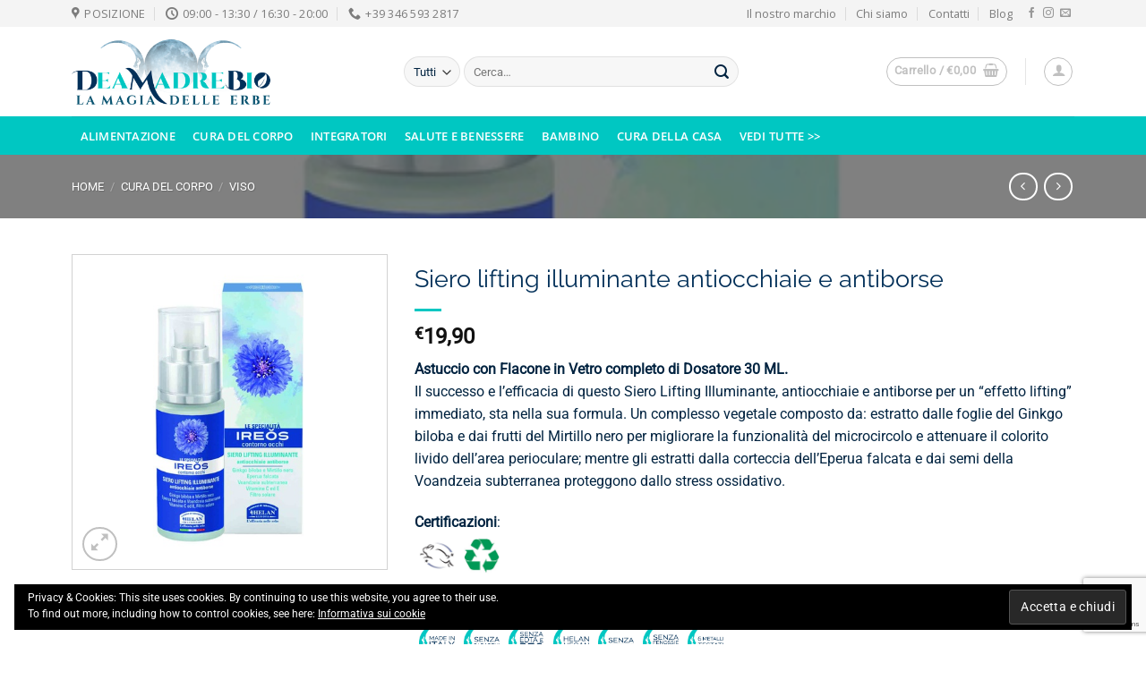

--- FILE ---
content_type: text/html; charset=UTF-8
request_url: https://www.deamadrebio.com/prodotti/cura-del-corpo/viso/siero-lifting-illuminante-antiocchiaie-e-antiborse/
body_size: 51313
content:
<!DOCTYPE html>
<html lang="it-IT" class="loading-site no-js">
<head>
<meta charset="UTF-8" />
<link rel="profile" href="http://gmpg.org/xfn/11" />
<link rel="pingback" href="https://www.deamadrebio.com/xmlrpc.php" />
<script>document.documentElement.className = document.documentElement.className + ' yes-js js_active js'</script>
<script>(function(html){html.className = html.className.replace(/\bno-js\b/,'js')})(document.documentElement);</script>
<meta name='robots' content='index, follow, max-image-preview:large, max-snippet:-1, max-video-preview:-1' />
<script>window._wca = window._wca || [];</script>
<meta name="viewport" content="width=device-width, initial-scale=1" />
<!-- This site is optimized with the Yoast SEO plugin v22.8 - https://yoast.com/wordpress/plugins/seo/ -->
<title>Siero lifting illuminante antiocchiaie e antiborse Cura del Corpo, Viso - Shop Dea Madre Bio</title>
<link rel="canonical" href="https://www.deamadrebio.com/prodotti/cura-del-corpo/viso/siero-lifting-illuminante-antiocchiaie-e-antiborse/" />
<meta property="og:locale" content="it_IT" />
<meta property="og:type" content="article" />
<meta property="og:title" content="Siero lifting illuminante antiocchiaie e antiborse Cura del Corpo, Viso - Shop Dea Madre Bio" />
<meta property="og:description" content="Astuccio con Flacone in Vetro completo di Dosatore 30 ML.Il successo e l&#039;efficacia di questo Siero Lifting Illuminante, antiocchiaie e antiborse per un “effetto lifting” immediato, sta nella sua formula. Un complesso vegetale composto da: estratto dalle foglie del Ginkgo biloba e dai frutti del Mirtillo nero per migliorare la funzionalità del microcircolo e attenuare il colorito livido dell’area perioculare; mentre gli estratti dalla corteccia dell’Eperua falcata e dai semi della Voandzeia subterranea proteggono dallo stress ossidativo.Certificazioni:Caratteristiche:" />
<meta property="og:url" content="https://www.deamadrebio.com/prodotti/cura-del-corpo/viso/siero-lifting-illuminante-antiocchiaie-e-antiborse/" />
<meta property="og:site_name" content="Dea Madre Bio" />
<meta property="article:modified_time" content="2023-10-04T14:10:19+00:00" />
<meta property="og:image" content="https://www.deamadrebio.com/wp-content/uploads/2020/11/8058774303416.jpg" />
<meta property="og:image:width" content="500" />
<meta property="og:image:height" content="500" />
<meta property="og:image:type" content="image/jpeg" />
<meta name="twitter:card" content="summary_large_image" />
<meta name="twitter:label1" content="Tempo di lettura stimato" />
<meta name="twitter:data1" content="1 minuto" />
<script type="application/ld+json" class="yoast-schema-graph">{"@context":"https://schema.org","@graph":[{"@type":"WebPage","@id":"https://www.deamadrebio.com/prodotti/cura-del-corpo/viso/siero-lifting-illuminante-antiocchiaie-e-antiborse/","url":"https://www.deamadrebio.com/prodotti/cura-del-corpo/viso/siero-lifting-illuminante-antiocchiaie-e-antiborse/","name":"Siero lifting illuminante antiocchiaie e antiborse Cura del Corpo, Viso - Shop Dea Madre Bio","isPartOf":{"@id":"https://www.deamadrebio.com/#website"},"primaryImageOfPage":{"@id":"https://www.deamadrebio.com/prodotti/cura-del-corpo/viso/siero-lifting-illuminante-antiocchiaie-e-antiborse/#primaryimage"},"image":{"@id":"https://www.deamadrebio.com/prodotti/cura-del-corpo/viso/siero-lifting-illuminante-antiocchiaie-e-antiborse/#primaryimage"},"thumbnailUrl":"https://www.deamadrebio.com/wp-content/uploads/2020/11/8058774303416.jpg","datePublished":"2022-02-14T10:18:31+00:00","dateModified":"2023-10-04T14:10:19+00:00","breadcrumb":{"@id":"https://www.deamadrebio.com/prodotti/cura-del-corpo/viso/siero-lifting-illuminante-antiocchiaie-e-antiborse/#breadcrumb"},"inLanguage":"it-IT","potentialAction":[{"@type":"ReadAction","target":["https://www.deamadrebio.com/prodotti/cura-del-corpo/viso/siero-lifting-illuminante-antiocchiaie-e-antiborse/"]}]},{"@type":"ImageObject","inLanguage":"it-IT","@id":"https://www.deamadrebio.com/prodotti/cura-del-corpo/viso/siero-lifting-illuminante-antiocchiaie-e-antiborse/#primaryimage","url":"https://www.deamadrebio.com/wp-content/uploads/2020/11/8058774303416.jpg","contentUrl":"https://www.deamadrebio.com/wp-content/uploads/2020/11/8058774303416.jpg","width":500,"height":500},{"@type":"BreadcrumbList","@id":"https://www.deamadrebio.com/prodotti/cura-del-corpo/viso/siero-lifting-illuminante-antiocchiaie-e-antiborse/#breadcrumb","itemListElement":[{"@type":"ListItem","position":1,"name":"Home","item":"https://www.deamadrebio.com/"},{"@type":"ListItem","position":2,"name":"Shop","item":"https://www.deamadrebio.com/shop/"},{"@type":"ListItem","position":3,"name":"Siero lifting illuminante antiocchiaie e antiborse"}]},{"@type":"WebSite","@id":"https://www.deamadrebio.com/#website","url":"https://www.deamadrebio.com/","name":"Dea Madre Bio","description":"Prodotti naturali, Alimentazione BIO, Cosmetica Biologica e tanto altro...","publisher":{"@id":"https://www.deamadrebio.com/#organization"},"potentialAction":[{"@type":"SearchAction","target":{"@type":"EntryPoint","urlTemplate":"https://www.deamadrebio.com/?s={search_term_string}"},"query-input":"required name=search_term_string"}],"inLanguage":"it-IT"},{"@type":"Organization","@id":"https://www.deamadrebio.com/#organization","name":"Dea Madre Bio","url":"https://www.deamadrebio.com/","logo":{"@type":"ImageObject","inLanguage":"it-IT","@id":"https://www.deamadrebio.com/#/schema/logo/image/","url":"https://www.deamadrebio.com/wp-content/uploads/2020/10/logo-deamadre_NEW_300.png","contentUrl":"https://www.deamadrebio.com/wp-content/uploads/2020/10/logo-deamadre_NEW_300.png","width":300,"height":100,"caption":"Dea Madre Bio"},"image":{"@id":"https://www.deamadrebio.com/#/schema/logo/image/"}}]}</script>
<!-- / Yoast SEO plugin. -->
<link rel='dns-prefetch' href='//stats.wp.com' />
<link rel='dns-prefetch' href='//fonts.googleapis.com' />
<link rel='dns-prefetch' href='//c0.wp.com' />
<link rel='dns-prefetch' href='//v0.wordpress.com' />
<link rel='dns-prefetch' href='//widgets.wp.com' />
<link rel='prefetch' href='https://www.deamadrebio.com/wp-content/themes/flatsome/assets/js/flatsome.js?ver=a0a7aee297766598a20e' />
<link rel='prefetch' href='https://www.deamadrebio.com/wp-content/themes/flatsome/assets/js/chunk.slider.js?ver=3.18.7' />
<link rel='prefetch' href='https://www.deamadrebio.com/wp-content/themes/flatsome/assets/js/chunk.popups.js?ver=3.18.7' />
<link rel='prefetch' href='https://www.deamadrebio.com/wp-content/themes/flatsome/assets/js/chunk.tooltips.js?ver=3.18.7' />
<link rel='prefetch' href='https://www.deamadrebio.com/wp-content/themes/flatsome/assets/js/woocommerce.js?ver=49415fe6a9266f32f1f2' />
<link rel="alternate" type="application/rss+xml" title="Dea Madre Bio &raquo; Feed" href="https://www.deamadrebio.com/feed/" />
<link rel="alternate" type="application/rss+xml" title="Dea Madre Bio &raquo; Feed dei commenti" href="https://www.deamadrebio.com/comments/feed/" />
<link rel="alternate" type="application/rss+xml" title="Dea Madre Bio &raquo; Siero lifting illuminante antiocchiaie e antiborse Feed dei commenti" href="https://www.deamadrebio.com/prodotti/cura-del-corpo/viso/siero-lifting-illuminante-antiocchiaie-e-antiborse/feed/" />
<style id='wp-block-library-inline-css' type='text/css'>
:root{--wp-admin-theme-color:#007cba;--wp-admin-theme-color--rgb:0,124,186;--wp-admin-theme-color-darker-10:#006ba1;--wp-admin-theme-color-darker-10--rgb:0,107,161;--wp-admin-theme-color-darker-20:#005a87;--wp-admin-theme-color-darker-20--rgb:0,90,135;--wp-admin-border-width-focus:2px;--wp-block-synced-color:#7a00df;--wp-block-synced-color--rgb:122,0,223;--wp-bound-block-color:#9747ff}@media (min-resolution:192dpi){:root{--wp-admin-border-width-focus:1.5px}}.wp-element-button{cursor:pointer}:root{--wp--preset--font-size--normal:16px;--wp--preset--font-size--huge:42px}:root .has-very-light-gray-background-color{background-color:#eee}:root .has-very-dark-gray-background-color{background-color:#313131}:root .has-very-light-gray-color{color:#eee}:root .has-very-dark-gray-color{color:#313131}:root .has-vivid-green-cyan-to-vivid-cyan-blue-gradient-background{background:linear-gradient(135deg,#00d084,#0693e3)}:root .has-purple-crush-gradient-background{background:linear-gradient(135deg,#34e2e4,#4721fb 50%,#ab1dfe)}:root .has-hazy-dawn-gradient-background{background:linear-gradient(135deg,#faaca8,#dad0ec)}:root .has-subdued-olive-gradient-background{background:linear-gradient(135deg,#fafae1,#67a671)}:root .has-atomic-cream-gradient-background{background:linear-gradient(135deg,#fdd79a,#004a59)}:root .has-nightshade-gradient-background{background:linear-gradient(135deg,#330968,#31cdcf)}:root .has-midnight-gradient-background{background:linear-gradient(135deg,#020381,#2874fc)}.has-regular-font-size{font-size:1em}.has-larger-font-size{font-size:2.625em}.has-normal-font-size{font-size:var(--wp--preset--font-size--normal)}.has-huge-font-size{font-size:var(--wp--preset--font-size--huge)}.has-text-align-center{text-align:center}.has-text-align-left{text-align:left}.has-text-align-right{text-align:right}#end-resizable-editor-section{display:none}.aligncenter{clear:both}.items-justified-left{justify-content:flex-start}.items-justified-center{justify-content:center}.items-justified-right{justify-content:flex-end}.items-justified-space-between{justify-content:space-between}.screen-reader-text{border:0;clip:rect(1px,1px,1px,1px);-webkit-clip-path:inset(50%);clip-path:inset(50%);height:1px;margin:-1px;overflow:hidden;padding:0;position:absolute;width:1px;word-wrap:normal!important}.screen-reader-text:focus{background-color:#ddd;clip:auto!important;-webkit-clip-path:none;clip-path:none;color:#444;display:block;font-size:1em;height:auto;left:5px;line-height:normal;padding:15px 23px 14px;text-decoration:none;top:5px;width:auto;z-index:100000}html :where(.has-border-color){border-style:solid}html :where([style*=border-top-color]){border-top-style:solid}html :where([style*=border-right-color]){border-right-style:solid}html :where([style*=border-bottom-color]){border-bottom-style:solid}html :where([style*=border-left-color]){border-left-style:solid}html :where([style*=border-width]){border-style:solid}html :where([style*=border-top-width]){border-top-style:solid}html :where([style*=border-right-width]){border-right-style:solid}html :where([style*=border-bottom-width]){border-bottom-style:solid}html :where([style*=border-left-width]){border-left-style:solid}html :where(img[class*=wp-image-]){height:auto;max-width:100%}:where(figure){margin:0 0 1em}html :where(.is-position-sticky){--wp-admin--admin-bar--position-offset:var(--wp-admin--admin-bar--height,0px)}@media screen and (max-width:600px){html :where(.is-position-sticky){--wp-admin--admin-bar--position-offset:0px}}
.has-text-align-justify{text-align:justify;}
</style>
<!-- <link rel='stylesheet' id='nta-css-popup-css' href='https://www.deamadrebio.com/wp-content/plugins/wp-whatsapp/assets/dist/css/style.css?ver=6.5.6' type='text/css' media='all' /> -->
<!-- <link rel='stylesheet' id='contact-form-7-css' href='https://www.deamadrebio.com/wp-content/plugins/contact-form-7/includes/css/styles.css?ver=5.9.5' type='text/css' media='all' /> -->
<link rel="stylesheet" type="text/css" href="//www.deamadrebio.com/wp-content/cache/wpfc-minified/894042ml/7u3dg.css" media="all"/>
<link rel='stylesheet' id='photoswipe-css' href='https://c0.wp.com/p/woocommerce/8.9.1/assets/css/photoswipe/photoswipe.min.css' type='text/css' media='all' />
<link rel='stylesheet' id='photoswipe-default-skin-css' href='https://c0.wp.com/p/woocommerce/8.9.1/assets/css/photoswipe/default-skin/default-skin.min.css' type='text/css' media='all' />
<style id='woocommerce-inline-inline-css' type='text/css'>
.woocommerce form .form-row .required { visibility: visible; }
</style>
<!-- <link rel='stylesheet' id='audioigniter-css' href='https://www.deamadrebio.com/wp-content/plugins/audioigniter/player/build/style.css?ver=2.0.0' type='text/css' media='all' /> -->
<!-- <link rel='stylesheet' id='gateway-css' href='https://www.deamadrebio.com/wp-content/plugins/woocommerce-paypal-payments/modules/ppcp-button/assets/css/gateway.css?ver=2.7.1' type='text/css' media='all' /> -->
<!-- <link rel='stylesheet' id='yith_wcbm_badge_style-css' href='https://www.deamadrebio.com/wp-content/plugins/yith-woocommerce-badge-management-premium/assets/css/frontend.css?ver=1.4.5' type='text/css' media='all' /> -->
<link rel="stylesheet" type="text/css" href="//www.deamadrebio.com/wp-content/cache/wpfc-minified/q6ntjl5k/7u3dg.css" media="all"/>
<style id='yith_wcbm_badge_style-inline-css' type='text/css'>
.yith-wcbm-badge-4981{ top: 0px;bottom: auto;left: 0px;right: auto; opacity: 1; }.yith-wcbm-badge-4981 .yith-wcbm-badge__wrap{ -ms-transform: rotateX(0deg) rotateY(0deg) rotateZ(270deg); -webkit-transform: rotateX(0deg) rotateY(0deg) rotateZ(270deg); transform: rotateX(0deg) rotateY(0deg) rotateZ(270deg); }			.yith-wcbm-css-badge-4981{
color: #FFFFFF;
font-family: "Open Sans",sans-serif;
position:relative;
box-sizing: border-box;
position: absolute;
background-color: transparent;
width: 65px;
height: 65px;
}
.yith-wcbm-css-badge-4981 div.yith-wcbm-css-s1{
width:0;
height:0;
border-right: 65px solid #81d742;
border-bottom: 65px solid transparent;
z-index:12;
}
.yith-wcbm-css-badge-4981 div.yith-wcbm-css-s2{
}
.yith-wcbm-css-badge-4981 div.yith-wcbm-css-text{
font-size: 13px;
font-weight: bold;
line-height: 13px;
position: absolute;
z-index: 14;
-webkit-transform: rotate(45deg);
-ms-transform: rotate(45deg);
transform: rotate(45deg);
top: 15px;
left: -5px;
width: 91px;
text-align: center;
}
.yith-wcbm-badge-8267 .yith-wcbm-badge-text{-ms-transform:  scaleX(-1); -webkit-transform:  scaleX(-1); transform: scaleX(-1)}.yith-wcbm-badge-8267{ top: auto;bottom: 30px;left: 10px;right: auto; opacity: 1; }.yith-wcbm-badge-8267 .yith-wcbm-badge__wrap{ -ms-transform: rotateX(0deg) rotateY(181deg) rotateZ(0deg); -webkit-transform: rotateX(0deg) rotateY(181deg) rotateZ(0deg); transform: rotateX(0deg) rotateY(181deg) rotateZ(0deg); }.yith-wcbm-on-sale-badge-8267 .yith-wcbm-badge-text-advanced{-ms-transform: scaleX(-1); -webkit-transform: scaleX(-1); transform:scaleX(-1)}        .yith-wcbm-on-sale-badge-8267 {
color: #FFFFFF;
font-family: "Open Sans",sans-serif;
width:70px;
height:53px;
background-color: transparent;
position:relative;
box-sizing: border-box;
position: absolute;
}
.yith-wcbm-on-sale-badge-8267 .yith-wcbm-on-sale-badge:before{
}
.yith-wcbm-on-sale-badge-8267 .yith-wcbm-on-sale-badge:after{
}
.yith-wcbm-on-sale-badge-8267 .yith-wcbm-shape1{
content: ' ';
width:46px;
height:53px;
background-color: #656565;
position:relative;
box-sizing: border-box;
position: absolute;
top:0px;
left:13px;
z-index: 14;
}
.yith-wcbm-on-sale-badge-8267 .yith-wcbm-simbol-sale{
font-family: 'Open Sans', sans-serif;
font-size: 10px;
position: absolute;
top:27px;
left:9px;
text-transform: uppercase;
text-align: center;
width: 53px;
background-color: #b82e00;
height: 18px;
line-height: 18px;
z-index: 16;
}
.yith-wcbm-on-sale-badge-8267 .yith-wcbm-shape2{
width:60px;
height: 0;
border-bottom: 10px solid #6e1b00;
border-left: 5px solid transparent;
border-right: 5px solid transparent;
position: absolute;
bottom:3px;
left: 0;
z-index: 12;
box-sizing: content-box;
}
.yith-wcbm-on-sale-badge-8267 .yith-wcbm-shape2:before{
content: ' ';
width:60px;
height: 0;
border-top: 10px solid #6e1b00;
border-left: 5px solid transparent;
border-right: 5px solid transparent;
position: absolute;
top:-7px;
left: -5px;
z-index: 12;
box-sizing: content-box;
}
.yith-wcbm-on-sale-badge-8267 .yith-wcbm-sale-percent,
.yith-wcbm-on-sale-badge-8267 .yith-wcbm-saved-money-value{
position: absolute;
font-family: 'Open Sans', sans-serif;
font-size: 19px;
line-height: 0px;
top:15px;
right:29px;
z-index: 16;
font-weight: 500;
}
.yith-wcbm-on-sale-badge-8267 .yith-wcbm-simbol-percent,
.yith-wcbm-on-sale-badge-8267 .yith-wcbm-saved-money-currency{
position: absolute;
font-family: 'Open Sans', sans-serif;
font-size: 12px;
line-height: 0px;
top:18px;
right:19px;
z-index: 16;
}
.yith-wcbm-on-sale-badge-8267.yith-wcbm-advanced-display-amount .yith-wcbm-sale-percent,
.yith-wcbm-on-sale-badge-8267.yith-wcbm-advanced-display-amount .yith-wcbm-simbol-percent,
.yith-wcbm-on-sale-badge-8267.yith-wcbm-advanced-display-percentage .yith-wcbm-saved-money-value,
.yith-wcbm-on-sale-badge-8267.yith-wcbm-advanced-display-percentage .yith-wcbm-saved-money-currency,
.yith-wcbm-on-sale-badge-8267 .yith-wcbm-saved-money,
.yith-wcbm-on-sale-badge-8267 .yith-wcbm-simbol-off,
.yith-wcbm-on-sale-badge-8267 .yith-wcbm-save,
.yith-wcbm-on-sale-badge-8267 .yith-wcbm-save,
.yith-wcbm-on-sale-badge-8267 .yith-wcbm-simbol-sale-exclamation{
display: none;
}
</style>
<link rel='stylesheet' id='googleFontsOpenSans-css' href='//fonts.googleapis.com/css?family=Open+Sans%3A400%2C600%2C700%2C800%2C300&#038;ver=1.0.0' type='text/css' media='all' />
<!-- <link rel='stylesheet' id='flatsome-woocommerce-wishlist-css' href='https://www.deamadrebio.com/wp-content/themes/flatsome/inc/integrations/wc-yith-wishlist/wishlist.css?ver=3.10.2' type='text/css' media='all' /> -->
<!-- <link rel='stylesheet' id='wcpa-frontend-css' href='https://www.deamadrebio.com/wp-content/plugins/woo-custom-product-addons/assets/css/style_1.css?ver=3.0.8' type='text/css' media='all' /> -->
<!-- <link rel='stylesheet' id='pwb-styles-frontend-css' href='https://www.deamadrebio.com/wp-content/plugins/perfect-woocommerce-brands/build/frontend/css/style.css?ver=3.3.9' type='text/css' media='all' /> -->
<!-- <link rel='stylesheet' id='flatsome-main-css' href='https://www.deamadrebio.com/wp-content/themes/flatsome/assets/css/flatsome.css?ver=3.18.7' type='text/css' media='all' /> -->
<link rel="stylesheet" type="text/css" href="//www.deamadrebio.com/wp-content/cache/wpfc-minified/e4rox2xx/7u3dg.css" media="all"/>
<style id='flatsome-main-inline-css' type='text/css'>
@font-face {
font-family: "fl-icons";
font-display: block;
src: url(https://www.deamadrebio.com/wp-content/themes/flatsome/assets/css/icons/fl-icons.eot?v=3.18.7);
src:
url(https://www.deamadrebio.com/wp-content/themes/flatsome/assets/css/icons/fl-icons.eot#iefix?v=3.18.7) format("embedded-opentype"),
url(https://www.deamadrebio.com/wp-content/themes/flatsome/assets/css/icons/fl-icons.woff2?v=3.18.7) format("woff2"),
url(https://www.deamadrebio.com/wp-content/themes/flatsome/assets/css/icons/fl-icons.ttf?v=3.18.7) format("truetype"),
url(https://www.deamadrebio.com/wp-content/themes/flatsome/assets/css/icons/fl-icons.woff?v=3.18.7) format("woff"),
url(https://www.deamadrebio.com/wp-content/themes/flatsome/assets/css/icons/fl-icons.svg?v=3.18.7#fl-icons) format("svg");
}
</style>
<!-- <link rel='stylesheet' id='flatsome-shop-css' href='https://www.deamadrebio.com/wp-content/themes/flatsome/assets/css/flatsome-shop.css?ver=3.18.7' type='text/css' media='all' /> -->
<!-- <link rel='stylesheet' id='flatsome-style-css' href='https://www.deamadrebio.com/wp-content/themes/gsoft-woocommerceproject/style.css?ver=3.0' type='text/css' media='all' /> -->
<link rel="stylesheet" type="text/css" href="//www.deamadrebio.com/wp-content/cache/wpfc-minified/mk8kjomm/7u3dg.css" media="all"/>
<link rel='stylesheet' id='jetpack_css-css' href='https://c0.wp.com/p/jetpack/13.4.3/css/jetpack.css' type='text/css' media='all' />
<script type="text/javascript">
window._nslDOMReady = function (callback) {
if ( document.readyState === "complete" || document.readyState === "interactive" ) {
callback();
} else {
document.addEventListener( "DOMContentLoaded", callback );
}
};
</script><script type="text/javascript" src="https://c0.wp.com/c/6.5.6/wp-includes/js/dist/vendor/wp-polyfill-inert.min.js" id="wp-polyfill-inert-js"></script>
<script type="text/javascript" src="https://c0.wp.com/c/6.5.6/wp-includes/js/dist/vendor/regenerator-runtime.min.js" id="regenerator-runtime-js"></script>
<script type="text/javascript" src="https://c0.wp.com/c/6.5.6/wp-includes/js/dist/vendor/wp-polyfill.min.js" id="wp-polyfill-js"></script>
<script type="text/javascript" src="https://c0.wp.com/c/6.5.6/wp-includes/js/dist/hooks.min.js" id="wp-hooks-js"></script>
<script type="text/javascript" src="https://stats.wp.com/w.js?ver=202539" id="woo-tracks-js"></script>
<script type="text/javascript" src="https://c0.wp.com/c/6.5.6/wp-includes/js/jquery/jquery.min.js" id="jquery-core-js"></script>
<script type="text/javascript" src="https://c0.wp.com/c/6.5.6/wp-includes/js/jquery/jquery-migrate.min.js" id="jquery-migrate-js"></script>
<script type="text/javascript" src="https://c0.wp.com/p/woocommerce/8.9.1/assets/js/jquery-blockui/jquery.blockUI.min.js" id="jquery-blockui-js" data-wp-strategy="defer"></script>
<script type="text/javascript" id="wc-add-to-cart-js-extra">
/* <![CDATA[ */
var wc_add_to_cart_params = {"ajax_url":"\/wp-admin\/admin-ajax.php","wc_ajax_url":"\/?wc-ajax=%%endpoint%%","i18n_view_cart":"Visualizza carrello","cart_url":"https:\/\/www.deamadrebio.com\/cart\/","is_cart":"","cart_redirect_after_add":"no"};
/* ]]> */
</script>
<script type="text/javascript" src="https://c0.wp.com/p/woocommerce/8.9.1/assets/js/frontend/add-to-cart.min.js" id="wc-add-to-cart-js" defer="defer" data-wp-strategy="defer"></script>
<script type="text/javascript" src="https://c0.wp.com/p/woocommerce/8.9.1/assets/js/photoswipe/photoswipe.min.js" id="photoswipe-js" defer="defer" data-wp-strategy="defer"></script>
<script type="text/javascript" src="https://c0.wp.com/p/woocommerce/8.9.1/assets/js/photoswipe/photoswipe-ui-default.min.js" id="photoswipe-ui-default-js" defer="defer" data-wp-strategy="defer"></script>
<script type="text/javascript" id="wc-single-product-js-extra">
/* <![CDATA[ */
var wc_single_product_params = {"i18n_required_rating_text":"Seleziona una valutazione","review_rating_required":"yes","flexslider":{"rtl":false,"animation":"slide","smoothHeight":true,"directionNav":false,"controlNav":"thumbnails","slideshow":false,"animationSpeed":500,"animationLoop":false,"allowOneSlide":false},"zoom_enabled":"","zoom_options":[],"photoswipe_enabled":"1","photoswipe_options":{"shareEl":false,"closeOnScroll":false,"history":false,"hideAnimationDuration":0,"showAnimationDuration":0},"flexslider_enabled":""};
/* ]]> */
</script>
<script type="text/javascript" src="https://c0.wp.com/p/woocommerce/8.9.1/assets/js/frontend/single-product.min.js" id="wc-single-product-js" defer="defer" data-wp-strategy="defer"></script>
<script type="text/javascript" src="https://c0.wp.com/p/woocommerce/8.9.1/assets/js/js-cookie/js.cookie.min.js" id="js-cookie-js" data-wp-strategy="defer"></script>
<script type="text/javascript" id="kk-script-js-extra">
/* <![CDATA[ */
var fetchCartItems = {"ajax_url":"https:\/\/www.deamadrebio.com\/wp-admin\/admin-ajax.php","action":"kk_wc_fetchcartitems","nonce":"1a81925095","currency":"EUR"};
/* ]]> */
</script>
<script src='//www.deamadrebio.com/wp-content/cache/wpfc-minified/d34li077/7u3dg.js' type="text/javascript"></script>
<!-- <script type="text/javascript" src="https://www.deamadrebio.com/wp-content/plugins/kliken-marketing-for-google/assets/kk-script.js?ver=6.5.6" id="kk-script-js"></script> -->
<script type="text/javascript" src="https://stats.wp.com/s-202539.js" id="woocommerce-analytics-js" defer="defer" data-wp-strategy="defer"></script>
<link rel="https://api.w.org/" href="https://www.deamadrebio.com/wp-json/" /><link rel="alternate" type="application/json" href="https://www.deamadrebio.com/wp-json/wp/v2/product/10839" /><link rel="EditURI" type="application/rsd+xml" title="RSD" href="https://www.deamadrebio.com/xmlrpc.php?rsd" />
<meta name="generator" content="WordPress 6.5.6" />
<meta name="generator" content="WooCommerce 8.9.1" />
<link rel="alternate" type="application/json+oembed" href="https://www.deamadrebio.com/wp-json/oembed/1.0/embed?url=https%3A%2F%2Fwww.deamadrebio.com%2Fprodotti%2Fcura-del-corpo%2Fviso%2Fsiero-lifting-illuminante-antiocchiaie-e-antiborse%2F" />
<link rel="alternate" type="text/xml+oembed" href="https://www.deamadrebio.com/wp-json/oembed/1.0/embed?url=https%3A%2F%2Fwww.deamadrebio.com%2Fprodotti%2Fcura-del-corpo%2Fviso%2Fsiero-lifting-illuminante-antiocchiaie-e-antiborse%2F&#038;format=xml" />
<style>img#wpstats{display:none}</style>
<style>.bg{opacity: 0; transition: opacity 1s; -webkit-transition: opacity 1s;} .bg-loaded{opacity: 1;}</style><!-- Global site tag (gtag.js) - Google Analytics -->
<script async src="https://www.googletagmanager.com/gtag/js?id=G-3WVZD04ZMK"></script>
<script>
window.dataLayer = window.dataLayer || [];
function gtag(){dataLayer.push(arguments);}
gtag('js', new Date());
gtag('config', 'G-3WVZD04ZMK');
</script>	<noscript><style>.woocommerce-product-gallery{ opacity: 1 !important; }</style></noscript>
<script  type="text/javascript">
!function(f,b,e,v,n,t,s){if(f.fbq)return;n=f.fbq=function(){n.callMethod?
n.callMethod.apply(n,arguments):n.queue.push(arguments)};if(!f._fbq)f._fbq=n;
n.push=n;n.loaded=!0;n.version='2.0';n.queue=[];t=b.createElement(e);t.async=!0;
t.src=v;s=b.getElementsByTagName(e)[0];s.parentNode.insertBefore(t,s)}(window,
document,'script','https://connect.facebook.net/en_US/fbevents.js');
</script>
<!-- WooCommerce Facebook Integration Begin -->
<script  type="text/javascript">
fbq('init', '747066675883554', {}, {
"agent": "woocommerce-8.9.1-3.2.3"
});
fbq( 'track', 'PageView', {
"source": "woocommerce",
"version": "8.9.1",
"pluginVersion": "3.2.3"
} );
document.addEventListener( 'DOMContentLoaded', function() {
// Insert placeholder for events injected when a product is added to the cart through AJAX.
document.body.insertAdjacentHTML( 'beforeend', '<div class=\"wc-facebook-pixel-event-placeholder\"></div>' );
}, false );
</script>
<!-- WooCommerce Facebook Integration End -->
<style>:root{  --wcpaSectionTitleSize:14px;   --wcpaLabelSize:14px;   --wcpaDescSize:13px;   --wcpaErrorSize:13px;   --wcpaLabelWeight:normal;   --wcpaDescWeight:normal;   --wcpaBorderWidth:1px;   --wcpaBorderRadius:6px;   --wcpaInputHeight:45px;   --wcpaCheckLabelSize:14px;   --wcpaCheckBorderWidth:1px;   --wcpaCheckWidth:20px;   --wcpaCheckHeight:20px;   --wcpaCheckBorderRadius:4px;   --wcpaCheckButtonRadius:5px;   --wcpaCheckButtonBorder:2px; }:root{  --wcpaButtonColor:#3340d3;   --wcpaLabelColor:#424242;   --wcpaDescColor:#797979;   --wcpaBorderColor:#c6d0e9;   --wcpaBorderColorFocus:#3561f3;   --wcpaInputBgColor:#FFFFFF;   --wcpaInputColor:#5d5d5d;   --wcpaCheckLabelColor:#4a4a4a;   --wcpaCheckBgColor:#3340d3;   --wcpaCheckBorderColor:#B9CBE3;   --wcpaCheckTickColor:#ffffff;   --wcpaRadioBgColor:#3340d3;   --wcpaRadioBorderColor:#B9CBE3;   --wcpaRadioTickColor:#ffffff;   --wcpaButtonTextColor:#ffffff;   --wcpaErrorColor:#F55050; }:root{}</style><link rel="icon" href="https://www.deamadrebio.com/wp-content/uploads/2020/11/favico-png-clear-50x50.png" sizes="32x32" />
<link rel="icon" href="https://www.deamadrebio.com/wp-content/uploads/2020/11/favico-png-clear.png" sizes="192x192" />
<link rel="apple-touch-icon" href="https://www.deamadrebio.com/wp-content/uploads/2020/11/favico-png-clear.png" />
<meta name="msapplication-TileImage" content="https://www.deamadrebio.com/wp-content/uploads/2020/11/favico-png-clear.png" />
<style id="custom-css" type="text/css">:root {--primary-color: #00c7c2;--fs-color-primary: #00c7c2;--fs-color-secondary: #035a70;--fs-color-success: #9ca60c;--fs-color-alert: #590e0b;--fs-experimental-link-color: #00c7c2;--fs-experimental-link-color-hover: #012340;}.tooltipster-base {--tooltip-color: #fff;--tooltip-bg-color: #000;}.off-canvas-right .mfp-content, .off-canvas-left .mfp-content {--drawer-width: 300px;}.off-canvas .mfp-content.off-canvas-cart {--drawer-width: 360px;}.container-width, .full-width .ubermenu-nav, .container, .row{max-width: 1150px}.row.row-collapse{max-width: 1120px}.row.row-small{max-width: 1142.5px}.row.row-large{max-width: 1180px}.header-main{height: 100px}#logo img{max-height: 100px}#logo{width:341px;}#logo img{padding:13px 0;}.header-bottom{min-height: 43px}.header-top{min-height: 30px}.transparent .header-main{height: 30px}.transparent #logo img{max-height: 30px}.has-transparent + .page-title:first-of-type,.has-transparent + #main > .page-title,.has-transparent + #main > div > .page-title,.has-transparent + #main .page-header-wrapper:first-of-type .page-title{padding-top: 110px;}.header.show-on-scroll,.stuck .header-main{height:64px!important}.stuck #logo img{max-height: 64px!important}.search-form{ width: 70%;}.header-bg-color {background-color: rgba(255,255,255,0.9)}.header-bottom {background-color: #00c7c2}.header-main .nav > li > a{line-height: 16px }.stuck .header-main .nav > li > a{line-height: 50px }.header-bottom-nav > li > a{line-height: 32px }@media (max-width: 549px) {.header-main{height: 70px}#logo img{max-height: 70px}}.nav-dropdown{font-size:100%}.header-top{background-color:#f4f4f4!important;}body{color: #012340}h1,h2,h3,h4,h5,h6,.heading-font{color: #023059;}body{font-size: 100%;}@media screen and (max-width: 549px){body{font-size: 100%;}}body{font-family: Roboto, sans-serif;}body {font-weight: 400;font-style: normal;}.nav > li > a {font-family: "Open Sans", sans-serif;}.mobile-sidebar-levels-2 .nav > li > ul > li > a {font-family: "Open Sans", sans-serif;}.nav > li > a,.mobile-sidebar-levels-2 .nav > li > ul > li > a {font-weight: 600;font-style: normal;}h1,h2,h3,h4,h5,h6,.heading-font, .off-canvas-center .nav-sidebar.nav-vertical > li > a{font-family: Raleway, sans-serif;}h1,h2,h3,h4,h5,h6,.heading-font,.banner h1,.banner h2 {font-weight: 400;font-style: normal;}.alt-font{font-family: "Dancing Script", sans-serif;}.alt-font {font-weight: 400!important;font-style: normal!important;}button,.button{text-transform: none;}.widget:where(:not(.widget_shopping_cart)) a{color: #012340;}.widget:where(:not(.widget_shopping_cart)) a:hover{color: #00c7c2;}.widget .tagcloud a:hover{border-color: #00c7c2; background-color: #00c7c2;}.is-divider{background-color: #00c7c2;}.shop-page-title.featured-title .title-overlay{background-color: rgba(61,61,61,0.65);}.has-equal-box-heights .box-image {padding-top: 173%;}.star-rating span:before,.star-rating:before, .woocommerce-page .star-rating:before, .stars a:hover:after, .stars a.active:after{color: #ffde00}.shop-page-title.featured-title .title-bg{background-image: url(https://www.deamadrebio.com/wp-content/uploads/2020/09/9801-1.png);}.shop-page-title.featured-title .title-bg{ background-image: url(https://www.deamadrebio.com/wp-content/uploads/2020/11/8058774303416.jpg)!important;}@media screen and (min-width: 550px){.products .box-vertical .box-image{min-width: 600px!important;width: 600px!important;}}.footer-1{background-color: #EFEFEF}.footer-2{background-color: #FFFFFF}.absolute-footer, html{background-color: #ffffff}button[name='update_cart'] { display: none; }.nav-vertical-fly-out > li + li {border-top-width: 1px; border-top-style: solid;}/* Custom CSS */.container-image-and-badge {position: static !important;}.label-new.menu-item > a:after{content:"Nuovo";}.label-hot.menu-item > a:after{content:"Popolare";}.label-sale.menu-item > a:after{content:"Offerta";}.label-popular.menu-item > a:after{content:"Popolare";}</style><style type="text/css" id="wp-custom-css">.banner-grid-wrapper + .row:not(.row-collapse)	{
margin-top: 0px;
}
.footer	{
font-size: 14px;
}
div.icon-footer	{
margin-bottom:10px;
}
.absolute-footer	{
border-top: 2px solid #eee;
}
.pwb-single-product-brands img	{
max-height:60px;
width:auto;
margin-bottom:15px;
margin-top:0;
}
.pwb-single-product-brands.pwb-clearfix {
padding: 0;
}
.pwb-brand-banner img	{
height:100px;
width:auto;
}
.pwb-slick-slide	{
box-shadow: 0 3px 6px -4px rgba(0,0,0,0.16),0 3px 6px rgba(0,0,0,0.23);
}
.pwb-carousel.slick-initialized .slick-list, .pwb-product-carousel.slick-initialized .slick-list	{
min-height:145px;
}
.nav-dark .nav > li > a	{
color:#fff;
}
#block_widget-2	{
text-align:center;
}
.name.product-title.woocommerce-loop-product__title {
max-height: 43px;
overflow: hidden;
}
.pwb-all-brands .pwb-brands-cols-outer .pwb-brands-col3	{
padding:0px;
width: 15%;
float: left;
margin: 10px;
border: 1px solid #ebebeb;
box-shadow: 0 1px 3px -2px rgba(0,0,0,0.12),0 1px 2px rgba(0,0,0,0.24);
}
.pwb-brands-in-loop	{
max-width:50px
}
.attachment-thumbnail.size-thumbnail {
width: 100%;
}
.image-tools.top.right	{
z-index:10;
}
.gs-img-flag {
margin: 5px;
width: 40px;
}
.img_team-gs .box-image	{
padding-left: 25px;
}
.form-flat label	{
color:#035a70;
}
.form-flat h3	{
color:#035a70;
margin-bottom:20px;
text-transform:uppercase;
}
.form-flat input[type="submit"]
{
width:100%;
max-width:100%;
text-align:center;
}
.yith-wcbm-on-sale-badge-8267 .yith-wcbm-shape1	{
background-color:#035a70;
}
.woocommerce-product-gallery__wrapper.product-gallery-slider.slider.slider-nav-small.mb-half.flickity-enabled	{
border:1px solid #d2d2d2;
}
.box-image {
height: 250px;
}
.form-flat.form-flat-label label {
color: #fff;
}</style><style id="kirki-inline-styles">/* cyrillic-ext */
@font-face {
font-family: 'Raleway';
font-style: normal;
font-weight: 400;
font-display: swap;
src: url(https://www.deamadrebio.com/wp-content/fonts/raleway/1Ptxg8zYS_SKggPN4iEgvnHyvveLxVvaorCFPrEHJA.woff2) format('woff2');
unicode-range: U+0460-052F, U+1C80-1C8A, U+20B4, U+2DE0-2DFF, U+A640-A69F, U+FE2E-FE2F;
}
/* cyrillic */
@font-face {
font-family: 'Raleway';
font-style: normal;
font-weight: 400;
font-display: swap;
src: url(https://www.deamadrebio.com/wp-content/fonts/raleway/1Ptxg8zYS_SKggPN4iEgvnHyvveLxVvaorCMPrEHJA.woff2) format('woff2');
unicode-range: U+0301, U+0400-045F, U+0490-0491, U+04B0-04B1, U+2116;
}
/* vietnamese */
@font-face {
font-family: 'Raleway';
font-style: normal;
font-weight: 400;
font-display: swap;
src: url(https://www.deamadrebio.com/wp-content/fonts/raleway/1Ptxg8zYS_SKggPN4iEgvnHyvveLxVvaorCHPrEHJA.woff2) format('woff2');
unicode-range: U+0102-0103, U+0110-0111, U+0128-0129, U+0168-0169, U+01A0-01A1, U+01AF-01B0, U+0300-0301, U+0303-0304, U+0308-0309, U+0323, U+0329, U+1EA0-1EF9, U+20AB;
}
/* latin-ext */
@font-face {
font-family: 'Raleway';
font-style: normal;
font-weight: 400;
font-display: swap;
src: url(https://www.deamadrebio.com/wp-content/fonts/raleway/1Ptxg8zYS_SKggPN4iEgvnHyvveLxVvaorCGPrEHJA.woff2) format('woff2');
unicode-range: U+0100-02BA, U+02BD-02C5, U+02C7-02CC, U+02CE-02D7, U+02DD-02FF, U+0304, U+0308, U+0329, U+1D00-1DBF, U+1E00-1E9F, U+1EF2-1EFF, U+2020, U+20A0-20AB, U+20AD-20C0, U+2113, U+2C60-2C7F, U+A720-A7FF;
}
/* latin */
@font-face {
font-family: 'Raleway';
font-style: normal;
font-weight: 400;
font-display: swap;
src: url(https://www.deamadrebio.com/wp-content/fonts/raleway/1Ptxg8zYS_SKggPN4iEgvnHyvveLxVvaorCIPrE.woff2) format('woff2');
unicode-range: U+0000-00FF, U+0131, U+0152-0153, U+02BB-02BC, U+02C6, U+02DA, U+02DC, U+0304, U+0308, U+0329, U+2000-206F, U+20AC, U+2122, U+2191, U+2193, U+2212, U+2215, U+FEFF, U+FFFD;
}/* cyrillic-ext */
@font-face {
font-family: 'Roboto';
font-style: normal;
font-weight: 400;
font-stretch: 100%;
font-display: swap;
src: url(https://www.deamadrebio.com/wp-content/fonts/roboto/KFOMCnqEu92Fr1ME7kSn66aGLdTylUAMQXC89YmC2DPNWubEbVmZiArmlw.woff2) format('woff2');
unicode-range: U+0460-052F, U+1C80-1C8A, U+20B4, U+2DE0-2DFF, U+A640-A69F, U+FE2E-FE2F;
}
/* cyrillic */
@font-face {
font-family: 'Roboto';
font-style: normal;
font-weight: 400;
font-stretch: 100%;
font-display: swap;
src: url(https://www.deamadrebio.com/wp-content/fonts/roboto/KFOMCnqEu92Fr1ME7kSn66aGLdTylUAMQXC89YmC2DPNWubEbVmQiArmlw.woff2) format('woff2');
unicode-range: U+0301, U+0400-045F, U+0490-0491, U+04B0-04B1, U+2116;
}
/* greek-ext */
@font-face {
font-family: 'Roboto';
font-style: normal;
font-weight: 400;
font-stretch: 100%;
font-display: swap;
src: url(https://www.deamadrebio.com/wp-content/fonts/roboto/KFOMCnqEu92Fr1ME7kSn66aGLdTylUAMQXC89YmC2DPNWubEbVmYiArmlw.woff2) format('woff2');
unicode-range: U+1F00-1FFF;
}
/* greek */
@font-face {
font-family: 'Roboto';
font-style: normal;
font-weight: 400;
font-stretch: 100%;
font-display: swap;
src: url(https://www.deamadrebio.com/wp-content/fonts/roboto/KFOMCnqEu92Fr1ME7kSn66aGLdTylUAMQXC89YmC2DPNWubEbVmXiArmlw.woff2) format('woff2');
unicode-range: U+0370-0377, U+037A-037F, U+0384-038A, U+038C, U+038E-03A1, U+03A3-03FF;
}
/* math */
@font-face {
font-family: 'Roboto';
font-style: normal;
font-weight: 400;
font-stretch: 100%;
font-display: swap;
src: url(https://www.deamadrebio.com/wp-content/fonts/roboto/KFOMCnqEu92Fr1ME7kSn66aGLdTylUAMQXC89YmC2DPNWubEbVnoiArmlw.woff2) format('woff2');
unicode-range: U+0302-0303, U+0305, U+0307-0308, U+0310, U+0312, U+0315, U+031A, U+0326-0327, U+032C, U+032F-0330, U+0332-0333, U+0338, U+033A, U+0346, U+034D, U+0391-03A1, U+03A3-03A9, U+03B1-03C9, U+03D1, U+03D5-03D6, U+03F0-03F1, U+03F4-03F5, U+2016-2017, U+2034-2038, U+203C, U+2040, U+2043, U+2047, U+2050, U+2057, U+205F, U+2070-2071, U+2074-208E, U+2090-209C, U+20D0-20DC, U+20E1, U+20E5-20EF, U+2100-2112, U+2114-2115, U+2117-2121, U+2123-214F, U+2190, U+2192, U+2194-21AE, U+21B0-21E5, U+21F1-21F2, U+21F4-2211, U+2213-2214, U+2216-22FF, U+2308-230B, U+2310, U+2319, U+231C-2321, U+2336-237A, U+237C, U+2395, U+239B-23B7, U+23D0, U+23DC-23E1, U+2474-2475, U+25AF, U+25B3, U+25B7, U+25BD, U+25C1, U+25CA, U+25CC, U+25FB, U+266D-266F, U+27C0-27FF, U+2900-2AFF, U+2B0E-2B11, U+2B30-2B4C, U+2BFE, U+3030, U+FF5B, U+FF5D, U+1D400-1D7FF, U+1EE00-1EEFF;
}
/* symbols */
@font-face {
font-family: 'Roboto';
font-style: normal;
font-weight: 400;
font-stretch: 100%;
font-display: swap;
src: url(https://www.deamadrebio.com/wp-content/fonts/roboto/KFOMCnqEu92Fr1ME7kSn66aGLdTylUAMQXC89YmC2DPNWubEbVn6iArmlw.woff2) format('woff2');
unicode-range: U+0001-000C, U+000E-001F, U+007F-009F, U+20DD-20E0, U+20E2-20E4, U+2150-218F, U+2190, U+2192, U+2194-2199, U+21AF, U+21E6-21F0, U+21F3, U+2218-2219, U+2299, U+22C4-22C6, U+2300-243F, U+2440-244A, U+2460-24FF, U+25A0-27BF, U+2800-28FF, U+2921-2922, U+2981, U+29BF, U+29EB, U+2B00-2BFF, U+4DC0-4DFF, U+FFF9-FFFB, U+10140-1018E, U+10190-1019C, U+101A0, U+101D0-101FD, U+102E0-102FB, U+10E60-10E7E, U+1D2C0-1D2D3, U+1D2E0-1D37F, U+1F000-1F0FF, U+1F100-1F1AD, U+1F1E6-1F1FF, U+1F30D-1F30F, U+1F315, U+1F31C, U+1F31E, U+1F320-1F32C, U+1F336, U+1F378, U+1F37D, U+1F382, U+1F393-1F39F, U+1F3A7-1F3A8, U+1F3AC-1F3AF, U+1F3C2, U+1F3C4-1F3C6, U+1F3CA-1F3CE, U+1F3D4-1F3E0, U+1F3ED, U+1F3F1-1F3F3, U+1F3F5-1F3F7, U+1F408, U+1F415, U+1F41F, U+1F426, U+1F43F, U+1F441-1F442, U+1F444, U+1F446-1F449, U+1F44C-1F44E, U+1F453, U+1F46A, U+1F47D, U+1F4A3, U+1F4B0, U+1F4B3, U+1F4B9, U+1F4BB, U+1F4BF, U+1F4C8-1F4CB, U+1F4D6, U+1F4DA, U+1F4DF, U+1F4E3-1F4E6, U+1F4EA-1F4ED, U+1F4F7, U+1F4F9-1F4FB, U+1F4FD-1F4FE, U+1F503, U+1F507-1F50B, U+1F50D, U+1F512-1F513, U+1F53E-1F54A, U+1F54F-1F5FA, U+1F610, U+1F650-1F67F, U+1F687, U+1F68D, U+1F691, U+1F694, U+1F698, U+1F6AD, U+1F6B2, U+1F6B9-1F6BA, U+1F6BC, U+1F6C6-1F6CF, U+1F6D3-1F6D7, U+1F6E0-1F6EA, U+1F6F0-1F6F3, U+1F6F7-1F6FC, U+1F700-1F7FF, U+1F800-1F80B, U+1F810-1F847, U+1F850-1F859, U+1F860-1F887, U+1F890-1F8AD, U+1F8B0-1F8BB, U+1F8C0-1F8C1, U+1F900-1F90B, U+1F93B, U+1F946, U+1F984, U+1F996, U+1F9E9, U+1FA00-1FA6F, U+1FA70-1FA7C, U+1FA80-1FA89, U+1FA8F-1FAC6, U+1FACE-1FADC, U+1FADF-1FAE9, U+1FAF0-1FAF8, U+1FB00-1FBFF;
}
/* vietnamese */
@font-face {
font-family: 'Roboto';
font-style: normal;
font-weight: 400;
font-stretch: 100%;
font-display: swap;
src: url(https://www.deamadrebio.com/wp-content/fonts/roboto/KFOMCnqEu92Fr1ME7kSn66aGLdTylUAMQXC89YmC2DPNWubEbVmbiArmlw.woff2) format('woff2');
unicode-range: U+0102-0103, U+0110-0111, U+0128-0129, U+0168-0169, U+01A0-01A1, U+01AF-01B0, U+0300-0301, U+0303-0304, U+0308-0309, U+0323, U+0329, U+1EA0-1EF9, U+20AB;
}
/* latin-ext */
@font-face {
font-family: 'Roboto';
font-style: normal;
font-weight: 400;
font-stretch: 100%;
font-display: swap;
src: url(https://www.deamadrebio.com/wp-content/fonts/roboto/KFOMCnqEu92Fr1ME7kSn66aGLdTylUAMQXC89YmC2DPNWubEbVmaiArmlw.woff2) format('woff2');
unicode-range: U+0100-02BA, U+02BD-02C5, U+02C7-02CC, U+02CE-02D7, U+02DD-02FF, U+0304, U+0308, U+0329, U+1D00-1DBF, U+1E00-1E9F, U+1EF2-1EFF, U+2020, U+20A0-20AB, U+20AD-20C0, U+2113, U+2C60-2C7F, U+A720-A7FF;
}
/* latin */
@font-face {
font-family: 'Roboto';
font-style: normal;
font-weight: 400;
font-stretch: 100%;
font-display: swap;
src: url(https://www.deamadrebio.com/wp-content/fonts/roboto/KFOMCnqEu92Fr1ME7kSn66aGLdTylUAMQXC89YmC2DPNWubEbVmUiAo.woff2) format('woff2');
unicode-range: U+0000-00FF, U+0131, U+0152-0153, U+02BB-02BC, U+02C6, U+02DA, U+02DC, U+0304, U+0308, U+0329, U+2000-206F, U+20AC, U+2122, U+2191, U+2193, U+2212, U+2215, U+FEFF, U+FFFD;
}/* cyrillic-ext */
@font-face {
font-family: 'Open Sans';
font-style: normal;
font-weight: 600;
font-stretch: 100%;
font-display: swap;
src: url(https://www.deamadrebio.com/wp-content/fonts/open-sans/memSYaGs126MiZpBA-UvWbX2vVnXBbObj2OVZyOOSr4dVJWUgsgH1x4taVIGxA.woff2) format('woff2');
unicode-range: U+0460-052F, U+1C80-1C8A, U+20B4, U+2DE0-2DFF, U+A640-A69F, U+FE2E-FE2F;
}
/* cyrillic */
@font-face {
font-family: 'Open Sans';
font-style: normal;
font-weight: 600;
font-stretch: 100%;
font-display: swap;
src: url(https://www.deamadrebio.com/wp-content/fonts/open-sans/memSYaGs126MiZpBA-UvWbX2vVnXBbObj2OVZyOOSr4dVJWUgsgH1x4kaVIGxA.woff2) format('woff2');
unicode-range: U+0301, U+0400-045F, U+0490-0491, U+04B0-04B1, U+2116;
}
/* greek-ext */
@font-face {
font-family: 'Open Sans';
font-style: normal;
font-weight: 600;
font-stretch: 100%;
font-display: swap;
src: url(https://www.deamadrebio.com/wp-content/fonts/open-sans/memSYaGs126MiZpBA-UvWbX2vVnXBbObj2OVZyOOSr4dVJWUgsgH1x4saVIGxA.woff2) format('woff2');
unicode-range: U+1F00-1FFF;
}
/* greek */
@font-face {
font-family: 'Open Sans';
font-style: normal;
font-weight: 600;
font-stretch: 100%;
font-display: swap;
src: url(https://www.deamadrebio.com/wp-content/fonts/open-sans/memSYaGs126MiZpBA-UvWbX2vVnXBbObj2OVZyOOSr4dVJWUgsgH1x4jaVIGxA.woff2) format('woff2');
unicode-range: U+0370-0377, U+037A-037F, U+0384-038A, U+038C, U+038E-03A1, U+03A3-03FF;
}
/* hebrew */
@font-face {
font-family: 'Open Sans';
font-style: normal;
font-weight: 600;
font-stretch: 100%;
font-display: swap;
src: url(https://www.deamadrebio.com/wp-content/fonts/open-sans/memSYaGs126MiZpBA-UvWbX2vVnXBbObj2OVZyOOSr4dVJWUgsgH1x4iaVIGxA.woff2) format('woff2');
unicode-range: U+0307-0308, U+0590-05FF, U+200C-2010, U+20AA, U+25CC, U+FB1D-FB4F;
}
/* math */
@font-face {
font-family: 'Open Sans';
font-style: normal;
font-weight: 600;
font-stretch: 100%;
font-display: swap;
src: url(https://www.deamadrebio.com/wp-content/fonts/open-sans/memSYaGs126MiZpBA-UvWbX2vVnXBbObj2OVZyOOSr4dVJWUgsgH1x5caVIGxA.woff2) format('woff2');
unicode-range: U+0302-0303, U+0305, U+0307-0308, U+0310, U+0312, U+0315, U+031A, U+0326-0327, U+032C, U+032F-0330, U+0332-0333, U+0338, U+033A, U+0346, U+034D, U+0391-03A1, U+03A3-03A9, U+03B1-03C9, U+03D1, U+03D5-03D6, U+03F0-03F1, U+03F4-03F5, U+2016-2017, U+2034-2038, U+203C, U+2040, U+2043, U+2047, U+2050, U+2057, U+205F, U+2070-2071, U+2074-208E, U+2090-209C, U+20D0-20DC, U+20E1, U+20E5-20EF, U+2100-2112, U+2114-2115, U+2117-2121, U+2123-214F, U+2190, U+2192, U+2194-21AE, U+21B0-21E5, U+21F1-21F2, U+21F4-2211, U+2213-2214, U+2216-22FF, U+2308-230B, U+2310, U+2319, U+231C-2321, U+2336-237A, U+237C, U+2395, U+239B-23B7, U+23D0, U+23DC-23E1, U+2474-2475, U+25AF, U+25B3, U+25B7, U+25BD, U+25C1, U+25CA, U+25CC, U+25FB, U+266D-266F, U+27C0-27FF, U+2900-2AFF, U+2B0E-2B11, U+2B30-2B4C, U+2BFE, U+3030, U+FF5B, U+FF5D, U+1D400-1D7FF, U+1EE00-1EEFF;
}
/* symbols */
@font-face {
font-family: 'Open Sans';
font-style: normal;
font-weight: 600;
font-stretch: 100%;
font-display: swap;
src: url(https://www.deamadrebio.com/wp-content/fonts/open-sans/memSYaGs126MiZpBA-UvWbX2vVnXBbObj2OVZyOOSr4dVJWUgsgH1x5OaVIGxA.woff2) format('woff2');
unicode-range: U+0001-000C, U+000E-001F, U+007F-009F, U+20DD-20E0, U+20E2-20E4, U+2150-218F, U+2190, U+2192, U+2194-2199, U+21AF, U+21E6-21F0, U+21F3, U+2218-2219, U+2299, U+22C4-22C6, U+2300-243F, U+2440-244A, U+2460-24FF, U+25A0-27BF, U+2800-28FF, U+2921-2922, U+2981, U+29BF, U+29EB, U+2B00-2BFF, U+4DC0-4DFF, U+FFF9-FFFB, U+10140-1018E, U+10190-1019C, U+101A0, U+101D0-101FD, U+102E0-102FB, U+10E60-10E7E, U+1D2C0-1D2D3, U+1D2E0-1D37F, U+1F000-1F0FF, U+1F100-1F1AD, U+1F1E6-1F1FF, U+1F30D-1F30F, U+1F315, U+1F31C, U+1F31E, U+1F320-1F32C, U+1F336, U+1F378, U+1F37D, U+1F382, U+1F393-1F39F, U+1F3A7-1F3A8, U+1F3AC-1F3AF, U+1F3C2, U+1F3C4-1F3C6, U+1F3CA-1F3CE, U+1F3D4-1F3E0, U+1F3ED, U+1F3F1-1F3F3, U+1F3F5-1F3F7, U+1F408, U+1F415, U+1F41F, U+1F426, U+1F43F, U+1F441-1F442, U+1F444, U+1F446-1F449, U+1F44C-1F44E, U+1F453, U+1F46A, U+1F47D, U+1F4A3, U+1F4B0, U+1F4B3, U+1F4B9, U+1F4BB, U+1F4BF, U+1F4C8-1F4CB, U+1F4D6, U+1F4DA, U+1F4DF, U+1F4E3-1F4E6, U+1F4EA-1F4ED, U+1F4F7, U+1F4F9-1F4FB, U+1F4FD-1F4FE, U+1F503, U+1F507-1F50B, U+1F50D, U+1F512-1F513, U+1F53E-1F54A, U+1F54F-1F5FA, U+1F610, U+1F650-1F67F, U+1F687, U+1F68D, U+1F691, U+1F694, U+1F698, U+1F6AD, U+1F6B2, U+1F6B9-1F6BA, U+1F6BC, U+1F6C6-1F6CF, U+1F6D3-1F6D7, U+1F6E0-1F6EA, U+1F6F0-1F6F3, U+1F6F7-1F6FC, U+1F700-1F7FF, U+1F800-1F80B, U+1F810-1F847, U+1F850-1F859, U+1F860-1F887, U+1F890-1F8AD, U+1F8B0-1F8BB, U+1F8C0-1F8C1, U+1F900-1F90B, U+1F93B, U+1F946, U+1F984, U+1F996, U+1F9E9, U+1FA00-1FA6F, U+1FA70-1FA7C, U+1FA80-1FA89, U+1FA8F-1FAC6, U+1FACE-1FADC, U+1FADF-1FAE9, U+1FAF0-1FAF8, U+1FB00-1FBFF;
}
/* vietnamese */
@font-face {
font-family: 'Open Sans';
font-style: normal;
font-weight: 600;
font-stretch: 100%;
font-display: swap;
src: url(https://www.deamadrebio.com/wp-content/fonts/open-sans/memSYaGs126MiZpBA-UvWbX2vVnXBbObj2OVZyOOSr4dVJWUgsgH1x4vaVIGxA.woff2) format('woff2');
unicode-range: U+0102-0103, U+0110-0111, U+0128-0129, U+0168-0169, U+01A0-01A1, U+01AF-01B0, U+0300-0301, U+0303-0304, U+0308-0309, U+0323, U+0329, U+1EA0-1EF9, U+20AB;
}
/* latin-ext */
@font-face {
font-family: 'Open Sans';
font-style: normal;
font-weight: 600;
font-stretch: 100%;
font-display: swap;
src: url(https://www.deamadrebio.com/wp-content/fonts/open-sans/memSYaGs126MiZpBA-UvWbX2vVnXBbObj2OVZyOOSr4dVJWUgsgH1x4uaVIGxA.woff2) format('woff2');
unicode-range: U+0100-02BA, U+02BD-02C5, U+02C7-02CC, U+02CE-02D7, U+02DD-02FF, U+0304, U+0308, U+0329, U+1D00-1DBF, U+1E00-1E9F, U+1EF2-1EFF, U+2020, U+20A0-20AB, U+20AD-20C0, U+2113, U+2C60-2C7F, U+A720-A7FF;
}
/* latin */
@font-face {
font-family: 'Open Sans';
font-style: normal;
font-weight: 600;
font-stretch: 100%;
font-display: swap;
src: url(https://www.deamadrebio.com/wp-content/fonts/open-sans/memSYaGs126MiZpBA-UvWbX2vVnXBbObj2OVZyOOSr4dVJWUgsgH1x4gaVI.woff2) format('woff2');
unicode-range: U+0000-00FF, U+0131, U+0152-0153, U+02BB-02BC, U+02C6, U+02DA, U+02DC, U+0304, U+0308, U+0329, U+2000-206F, U+20AC, U+2122, U+2191, U+2193, U+2212, U+2215, U+FEFF, U+FFFD;
}/* vietnamese */
@font-face {
font-family: 'Dancing Script';
font-style: normal;
font-weight: 400;
font-display: swap;
src: url(https://www.deamadrebio.com/wp-content/fonts/dancing-script/If2cXTr6YS-zF4S-kcSWSVi_sxjsohD9F50Ruu7BMSo3Rep8ltA.woff2) format('woff2');
unicode-range: U+0102-0103, U+0110-0111, U+0128-0129, U+0168-0169, U+01A0-01A1, U+01AF-01B0, U+0300-0301, U+0303-0304, U+0308-0309, U+0323, U+0329, U+1EA0-1EF9, U+20AB;
}
/* latin-ext */
@font-face {
font-family: 'Dancing Script';
font-style: normal;
font-weight: 400;
font-display: swap;
src: url(https://www.deamadrebio.com/wp-content/fonts/dancing-script/If2cXTr6YS-zF4S-kcSWSVi_sxjsohD9F50Ruu7BMSo3ROp8ltA.woff2) format('woff2');
unicode-range: U+0100-02BA, U+02BD-02C5, U+02C7-02CC, U+02CE-02D7, U+02DD-02FF, U+0304, U+0308, U+0329, U+1D00-1DBF, U+1E00-1E9F, U+1EF2-1EFF, U+2020, U+20A0-20AB, U+20AD-20C0, U+2113, U+2C60-2C7F, U+A720-A7FF;
}
/* latin */
@font-face {
font-family: 'Dancing Script';
font-style: normal;
font-weight: 400;
font-display: swap;
src: url(https://www.deamadrebio.com/wp-content/fonts/dancing-script/If2cXTr6YS-zF4S-kcSWSVi_sxjsohD9F50Ruu7BMSo3Sup8.woff2) format('woff2');
unicode-range: U+0000-00FF, U+0131, U+0152-0153, U+02BB-02BC, U+02C6, U+02DA, U+02DC, U+0304, U+0308, U+0329, U+2000-206F, U+20AC, U+2122, U+2191, U+2193, U+2212, U+2215, U+FEFF, U+FFFD;
}</style></head>
<body class="product-template-default single single-product postid-10839 theme-flatsome woocommerce woocommerce-page woocommerce-no-js yith-wcbm-theme-flatsome lightbox nav-dropdown-has-arrow nav-dropdown-has-shadow nav-dropdown-has-border">
<a class="skip-link screen-reader-text" href="#main">Salta ai contenuti</a>
<div id="wrapper">
<header id="header" class="header has-sticky sticky-jump">
<div class="header-wrapper">
<div id="top-bar" class="header-top hide-for-sticky">
<div class="flex-row container">
<div class="flex-col hide-for-medium flex-left">
<ul class="nav nav-left medium-nav-center nav-small  nav-divided">
<li class="header-contact-wrapper">
<ul id="header-contact" class="nav nav-divided nav-uppercase header-contact">
<li class="">
<a target="_blank" rel="noopener" href="https://maps.google.com/?q=Corso Garibaldi,172 Portici (Na)" title="Corso Garibaldi,172 Portici (Na)" class="tooltip">
<i class="icon-map-pin-fill" style="font-size:14px;" ></i>			     <span>
Posizione			     </span>
</a>
</li>
<li class="">
<a class="tooltip" title="09:00 - 13:30 / 16:30 - 20:00 | Aperti dal Lunedì al Sabato.
Mattina: 9:00 - 13:30
Pomeriggio: 16:30 - 20:00 ">
<i class="icon-clock" style="font-size:14px;" ></i>			        <span>09:00 - 13:30 / 16:30 - 20:00</span>
</a>
</li>
<li class="">
<a href="tel:+39 346 593 2817" class="tooltip" title="+39 346 593 2817">
<i class="icon-phone" style="font-size:14px;" ></i>			      <span>+39 346 593 2817</span>
</a>
</li>
</ul>
</li>
</ul>
</div>
<div class="flex-col hide-for-medium flex-center">
<ul class="nav nav-center nav-small  nav-divided">
</ul>
</div>
<div class="flex-col hide-for-medium flex-right">
<ul class="nav top-bar-nav nav-right nav-small  nav-divided">
<li id="menu-item-3048" class="menu-item menu-item-type-post_type menu-item-object-page menu-item-3048 menu-item-design-default"><a href="https://www.deamadrebio.com/bio-dea-dis/" class="nav-top-link">Il nostro marchio</a></li>
<li id="menu-item-254" class="menu-item menu-item-type-post_type menu-item-object-page menu-item-254 menu-item-design-default"><a href="https://www.deamadrebio.com/chi-siamo/" class="nav-top-link">Chi siamo</a></li>
<li id="menu-item-256" class="menu-item menu-item-type-post_type menu-item-object-page menu-item-256 menu-item-design-default"><a href="https://www.deamadrebio.com/contatti/" class="nav-top-link">Contatti</a></li>
<li id="menu-item-255" class="menu-item menu-item-type-post_type menu-item-object-page menu-item-255 menu-item-design-default"><a href="https://www.deamadrebio.com/blog/" class="nav-top-link">Blog</a></li>
<li class="html header-social-icons ml-0">
<div class="social-icons follow-icons" ><a href="https://www.facebook.com/erboristeriadifirpovalentina" target="_blank" data-label="Facebook" class="icon plain facebook tooltip" title="Seguici su Facebook" aria-label="Seguici su Facebook" rel="noopener nofollow" ><i class="icon-facebook" ></i></a><a href="https://www.instagram.com/erboristeria.dea.madre" target="_blank" data-label="Instagram" class="icon plain instagram tooltip" title="Seguici su Instagram" aria-label="Seguici su Instagram" rel="noopener nofollow" ><i class="icon-instagram" ></i></a><a href="mailto:info@deamadrebio.com" data-label="E-mail" target="_blank" class="icon plain email tooltip" title="Inviaci un&#039;email" aria-label="Inviaci un&#039;email" rel="nofollow noopener" ><i class="icon-envelop" ></i></a></div></li>
</ul>
</div>
<div class="flex-col show-for-medium flex-grow">
<ul class="nav nav-center nav-small mobile-nav  nav-divided">
<li class="html custom html_topbar_left"><strong class="uppercase">Dea Madre Bio - La natura che ti cura!</strong></li>          </ul>
</div>
</div>
</div>
<div id="masthead" class="header-main ">
<div class="header-inner flex-row container logo-left medium-logo-center" role="navigation">
<!-- Logo -->
<div id="logo" class="flex-col logo">
<!-- Header logo -->
<a href="https://www.deamadrebio.com/" title="Dea Madre Bio - Prodotti naturali, Alimentazione BIO, Cosmetica Biologica e tanto altro&#8230;" rel="home">
<img width="750" height="250" src="https://www.deamadrebio.com/wp-content/uploads/2020/10/logo-deamadre_NEW.png" class="header_logo header-logo" alt="Dea Madre Bio"/><img  width="750" height="250" src="https://www.deamadrebio.com/wp-content/uploads/2020/10/logo-deamadre_NEW.png" class="header-logo-dark" alt="Dea Madre Bio"/></a>
</div>
<!-- Mobile Left Elements -->
<div class="flex-col show-for-medium flex-left">
<ul class="mobile-nav nav nav-left ">
<li class="nav-icon has-icon">
<a href="#" data-open="#main-menu" data-pos="left" data-bg="main-menu-overlay" data-color="" class="is-small" aria-label="Menu" aria-controls="main-menu" aria-expanded="false">
<i class="icon-menu" ></i>
</a>
</li>
</ul>
</div>
<!-- Left Elements -->
<div class="flex-col hide-for-medium flex-left
flex-grow">
<ul class="header-nav header-nav-main nav nav-left  nav-divided nav-uppercase" >
<li class="header-search-form search-form html relative has-icon">
<div class="header-search-form-wrapper">
<div class="searchform-wrapper ux-search-box relative form-flat is-normal"><form role="search" method="get" class="searchform" action="https://www.deamadrebio.com/">
<div class="flex-row relative">
<div class="flex-col search-form-categories">
<select class="search_categories resize-select mb-0" name="product_cat"><option value="" selected='selected'>Tutti</option><option value="alimentazione">Alimentazione</option><option value="animali">Animali</option><option value="bambino">Bambino</option><option value="cura-del-corpo">Cura del Corpo</option><option value="cura-della-casa">Cura della Casa</option><option value="esoterismo">Esoterismo</option><option value="integratori">Integratori</option><option value="make-up">Make Up</option><option value="oggettistica">Oggettistica</option><option value="oli-essenziali">Oli Essenziali</option><option value="salute-e-benessere-interiore">Salute e Benessere interiore</option></select>			</div>
<div class="flex-col flex-grow">
<label class="screen-reader-text" for="woocommerce-product-search-field-0">Cerca:</label>
<input type="search" id="woocommerce-product-search-field-0" class="search-field mb-0" placeholder="Cerca&hellip;" value="" name="s" />
<input type="hidden" name="post_type" value="product" />
</div>
<div class="flex-col">
<button type="submit" value="Cerca" class="ux-search-submit submit-button secondary button  icon mb-0" aria-label="Invia">
<i class="icon-search" ></i>			</button>
</div>
</div>
<div class="live-search-results text-left z-top"></div>
</form>
</div>	</div>
</li>
</ul>
</div>
<!-- Right Elements -->
<div class="flex-col hide-for-medium flex-right">
<ul class="header-nav header-nav-main nav nav-right  nav-divided nav-uppercase">
<li class="cart-item has-icon has-dropdown">
<div class="header-button">
<a href="https://www.deamadrebio.com/cart/" class="header-cart-link icon button circle is-outline is-small" title="Carrello" >
<span class="header-cart-title">
Carrello   /      <span class="cart-price"><span class="woocommerce-Price-amount amount"><bdi><span class="woocommerce-Price-currencySymbol">&euro;</span>0,00</bdi></span></span>
</span>
<i class="icon-shopping-basket"
data-icon-label="0">
</i>
</a>
</div>
<ul class="nav-dropdown nav-dropdown-simple dropdown-uppercase">
<li class="html widget_shopping_cart">
<div class="widget_shopping_cart_content">
<div class="ux-mini-cart-empty flex flex-row-col text-center pt pb">
<div class="ux-mini-cart-empty-icon">
<svg xmlns="http://www.w3.org/2000/svg" viewBox="0 0 17 19" style="opacity:.1;height:80px;">
<path d="M8.5 0C6.7 0 5.3 1.2 5.3 2.7v2H2.1c-.3 0-.6.3-.7.7L0 18.2c0 .4.2.8.6.8h15.7c.4 0 .7-.3.7-.7v-.1L15.6 5.4c0-.3-.3-.6-.7-.6h-3.2v-2c0-1.6-1.4-2.8-3.2-2.8zM6.7 2.7c0-.8.8-1.4 1.8-1.4s1.8.6 1.8 1.4v2H6.7v-2zm7.5 3.4 1.3 11.5h-14L2.8 6.1h2.5v1.4c0 .4.3.7.7.7.4 0 .7-.3.7-.7V6.1h3.5v1.4c0 .4.3.7.7.7s.7-.3.7-.7V6.1h2.6z" fill-rule="evenodd" clip-rule="evenodd" fill="currentColor"></path>
</svg>
</div>
<p class="woocommerce-mini-cart__empty-message empty">Nessun prodotto nel carrello.</p>
<p class="return-to-shop">
<a class="button primary wc-backward" href="https://www.deamadrebio.com/shop/">
Ritorna al negozio				</a>
</p>
</div>
</div>
</li>
</ul>
</li>
<li class="header-divider"></li><li class="account-item has-icon
"
>
<div class="header-button">
<a href="https://www.deamadrebio.com/my-account/"
class="nav-top-link nav-top-not-logged-in icon button circle is-outline is-small"
data-open="#login-form-popup"  >
<i class="icon-user" ></i>
</a>
</div>
</li>
</ul>
</div>
<!-- Mobile Right Elements -->
<div class="flex-col show-for-medium flex-right">
<ul class="mobile-nav nav nav-right ">
<li class="cart-item has-icon">
<div class="header-button">
<a href="https://www.deamadrebio.com/cart/" class="header-cart-link icon button circle is-outline is-small off-canvas-toggle nav-top-link" title="Carrello" data-open="#cart-popup" data-class="off-canvas-cart" data-pos="right" >
<i class="icon-shopping-basket"
data-icon-label="0">
</i>
</a>
</div>
<!-- Cart Sidebar Popup -->
<div id="cart-popup" class="mfp-hide">
<div class="cart-popup-inner inner-padding cart-popup-inner--sticky">
<div class="cart-popup-title text-center">
<span class="heading-font uppercase">Carrello</span>
<div class="is-divider"></div>
</div>
<div class="widget_shopping_cart">
<div class="widget_shopping_cart_content">
<div class="ux-mini-cart-empty flex flex-row-col text-center pt pb">
<div class="ux-mini-cart-empty-icon">
<svg xmlns="http://www.w3.org/2000/svg" viewBox="0 0 17 19" style="opacity:.1;height:80px;">
<path d="M8.5 0C6.7 0 5.3 1.2 5.3 2.7v2H2.1c-.3 0-.6.3-.7.7L0 18.2c0 .4.2.8.6.8h15.7c.4 0 .7-.3.7-.7v-.1L15.6 5.4c0-.3-.3-.6-.7-.6h-3.2v-2c0-1.6-1.4-2.8-3.2-2.8zM6.7 2.7c0-.8.8-1.4 1.8-1.4s1.8.6 1.8 1.4v2H6.7v-2zm7.5 3.4 1.3 11.5h-14L2.8 6.1h2.5v1.4c0 .4.3.7.7.7.4 0 .7-.3.7-.7V6.1h3.5v1.4c0 .4.3.7.7.7s.7-.3.7-.7V6.1h2.6z" fill-rule="evenodd" clip-rule="evenodd" fill="currentColor"></path>
</svg>
</div>
<p class="woocommerce-mini-cart__empty-message empty">Nessun prodotto nel carrello.</p>
<p class="return-to-shop">
<a class="button primary wc-backward" href="https://www.deamadrebio.com/shop/">
Ritorna al negozio				</a>
</p>
</div>
</div>
</div>
</div>
</div>
</li>
</ul>
</div>
</div>
<div class="container"><div class="top-divider full-width"></div></div>
</div>
<div id="wide-nav" class="header-bottom wide-nav nav-dark hide-for-medium">
<div class="flex-row container">
<div class="flex-col hide-for-medium flex-left">
<ul class="nav header-nav header-bottom-nav nav-left  nav-box nav-uppercase">
<li id="menu-item-7027" class="menu-item menu-item-type-taxonomy menu-item-object-product_cat menu-item-7027 menu-item-design-default"><a href="https://www.deamadrebio.com/shop/alimentazione/" class="nav-top-link">Alimentazione</a></li>
<li id="menu-item-7028" class="menu-item menu-item-type-taxonomy menu-item-object-product_cat current-product-ancestor current-menu-parent current-product-parent menu-item-7028 active menu-item-design-default"><a href="https://www.deamadrebio.com/shop/cura-del-corpo/" class="nav-top-link">Cura del Corpo</a></li>
<li id="menu-item-7030" class="menu-item menu-item-type-taxonomy menu-item-object-product_cat menu-item-7030 menu-item-design-default"><a href="https://www.deamadrebio.com/shop/integratori/" class="nav-top-link">Integratori</a></li>
<li id="menu-item-7031" class="menu-item menu-item-type-taxonomy menu-item-object-product_cat menu-item-7031 menu-item-design-default"><a href="https://www.deamadrebio.com/shop/salute-e-benessere-interiore/" class="nav-top-link">Salute e Benessere</a></li>
<li id="menu-item-7032" class="menu-item menu-item-type-taxonomy menu-item-object-product_cat menu-item-7032 menu-item-design-default"><a href="https://www.deamadrebio.com/shop/bambino/" class="nav-top-link">Bambino</a></li>
<li id="menu-item-7034" class="menu-item menu-item-type-taxonomy menu-item-object-product_cat menu-item-7034 menu-item-design-default"><a href="https://www.deamadrebio.com/shop/cura-della-casa/" class="nav-top-link">Cura della Casa</a></li>
<li id="menu-item-2523" class="menu-item menu-item-type-custom menu-item-object-custom menu-item-2523 menu-item-design-default"><a href="https://www.deamadrebio.com/shop/" class="nav-top-link">Vedi tutte >></a></li>
</ul>
</div>
<div class="flex-col hide-for-medium flex-right flex-grow">
<ul class="nav header-nav header-bottom-nav nav-right  nav-box nav-uppercase">
</ul>
</div>
</div>
</div>
<div class="header-bg-container fill"><div class="header-bg-image fill"></div><div class="header-bg-color fill"></div></div>		</div>
</header>
<div class="shop-page-title product-page-title dark  page-title featured-title ">
<div class="page-title-bg fill">
<div class="title-bg fill bg-fill" data-parallax-fade="true" data-parallax="-2" data-parallax-background data-parallax-container=".page-title"></div>
<div class="title-overlay fill"></div>
</div>
<div class="page-title-inner flex-row  medium-flex-wrap container">
<div class="flex-col flex-grow medium-text-center">
<div class="is-small">
<nav class="woocommerce-breadcrumb breadcrumbs uppercase"><a href="https://www.deamadrebio.com">Home</a> <span class="divider">&#47;</span> <a href="https://www.deamadrebio.com/shop/cura-del-corpo/">Cura del Corpo</a> <span class="divider">&#47;</span> <a href="https://www.deamadrebio.com/shop/cura-del-corpo/viso/">Viso</a></nav></div>
</div>
<div class="flex-col nav-right medium-text-center">
<ul class="next-prev-thumbs is-small ">         <li class="prod-dropdown has-dropdown">
<a href="https://www.deamadrebio.com/prodotti/cura-del-corpo/viso/caviar-serum-siero-viso-al-caviale-nero-anti-age/"  rel="next" class="button icon is-outline circle">
<i class="icon-angle-left" ></i>              </a>
<div class="nav-dropdown">
<a title="Caviar serum siero viso al caviale nero anti-age" href="https://www.deamadrebio.com/prodotti/cura-del-corpo/viso/caviar-serum-siero-viso-al-caviale-nero-anti-age/">
<div class='container-image-and-badge  '><img width="100" height="100" src="https://www.deamadrebio.com/wp-content/uploads/2021/05/8056450230674-1-100x100.jpg" class="attachment-woocommerce_gallery_thumbnail size-woocommerce_gallery_thumbnail wp-post-image" alt="" decoding="async" srcset="https://www.deamadrebio.com/wp-content/uploads/2021/05/8056450230674-1-100x100.jpg 100w, https://www.deamadrebio.com/wp-content/uploads/2021/05/8056450230674-1.jpg 600w, https://www.deamadrebio.com/wp-content/uploads/2021/05/8056450230674-1-560x560.jpg 560w, https://www.deamadrebio.com/wp-content/uploads/2021/05/8056450230674-1-50x50.jpg 50w" sizes="(max-width: 100px) 100vw, 100px" />    <div class="yith-wcbm-badge yith-wcbm-badge-8267 yith-wcbm-badge--on-product-11530 yith-wcbm-badge--anchor-point-bottom-left yith-wcbm-badge-advanced yith-wcbm-badge-advanced-9 yith-wcbm-advanced-display-percentage yith-wcbm-badge-8267 yith-wcbm-on-sale-badge-8267"  data-position='{&quot;top&quot;:&quot;auto&quot;,&quot;bottom&quot;:&quot;30&quot;,&quot;left&quot;:&quot;10&quot;,&quot;right&quot;:&quot;auto&quot;}'>
<div class='yith-wcbm-badge__wrap'>
<div class="yith-wcbm yith-wcbm-shape1"></div>
<div class="yith-wcbm yith-wcbm-shape2"></div>
<div class="yith-wcbm-badge-text-advanced">
<div class="yith-wcbm yith-wcbm-simbol-sale">Offerta</div>
<div class="yith-wcbm yith-wcbm-simbol-sale-exclamation">Sale!</div>
<div class="yith-wcbm yith-wcbm-simbol-percent">%</div>
<div class="yith-wcbm yith-wcbm-simbol-off">Off</div>
<div class="yith-wcbm yith-wcbm-sale-percent">20</div>
<div class="yith-wcbm yith-wcbm-save">Sconta &euro;5</div>
<div class="yith-wcbm yith-wcbm-saved-money">5 &euro;</div>
<div class="yith-wcbm yith-wcbm-saved-money-value">5</div>
<div class="yith-wcbm yith-wcbm-saved-money-currency">&euro;</div>
</div>
</div><!--yith-wcbm-badge__wrap-->
</div>
</div><!--container-image-and-badge--></a>
</div>
</li>
<li class="prod-dropdown has-dropdown">
<a href="https://www.deamadrebio.com/prodotti/cura-del-corpo/viso/aqua-energie-siero-anti-inquinamento/" rel="next" class="button icon is-outline circle">
<i class="icon-angle-right" ></i>              </a>
<div class="nav-dropdown">
<a title="Aqua energie &#8211; siero anti inquinamento" href="https://www.deamadrebio.com/prodotti/cura-del-corpo/viso/aqua-energie-siero-anti-inquinamento/">
<div class='container-image-and-badge  '><img width="100" height="100" src="https://www.deamadrebio.com/wp-content/uploads/2020/11/3517360013948-1-100x100.jpg" class="attachment-woocommerce_gallery_thumbnail size-woocommerce_gallery_thumbnail wp-post-image" alt="" decoding="async" srcset="https://www.deamadrebio.com/wp-content/uploads/2020/11/3517360013948-1-100x100.jpg 100w, https://www.deamadrebio.com/wp-content/uploads/2020/11/3517360013948-1-50x50.jpg 50w, https://www.deamadrebio.com/wp-content/uploads/2020/11/3517360013948-1.jpg 400w" sizes="(max-width: 100px) 100vw, 100px" />        <div class="yith-wcbm-badge yith-wcbm-badge-4981 yith-wcbm-badge--on-product-10816 yith-wcbm-badge--anchor-point-top-left yith-wcbm-badge-css yith-wcbm-css-badge-4981"  data-position='{&quot;top&quot;:0,&quot;bottom&quot;:&quot;auto&quot;,&quot;left&quot;:0,&quot;right&quot;:&quot;auto&quot;}'>
<div class='yith-wcbm-badge__wrap'>
<div class="yith-wcbm-css-s1"></div>
<div class="yith-wcbm-css-s2"></div>
<div class="yith-wcbm-css-text">
<div class="yith-wcbm-badge-text">BIO</div>
</div>
</div><!--yith-wcbm-badge__wrap-->
</div>
</div><!--container-image-and-badge--></a>
</div>
</li>
</ul>	   </div>
</div>
</div>
<main id="main" class="">
<div class="shop-container">
<div class="container">
<div class="woocommerce-notices-wrapper"></div><div class="category-filtering container text-center product-filter-row show-for-medium">
<a href="#product-sidebar"
data-open="#product-sidebar"
data-pos="left"
class="filter-button uppercase plain">
<i class="icon-equalizer"></i>
<strong>Cat. & Filtri</strong>
</a>
</div>
</div>
<div id="product-10839" class="product type-product post-10839 status-publish first instock product_cat-cura-del-corpo product_cat-viso product_tag-adatto-ai-vegani product_tag-antiaging product_tag-antirughe product_tag-benessere product_tag-borse-agli-occhi product_tag-borse-sotto-gli-occhi product_tag-cosmetica-biologica product_tag-cosmetica-naturale product_tag-cruelty-free product_tag-dea-madre-bio product_tag-effetto-lifting product_tag-erboristeria product_tag-idratare-la-pelle product_tag-made-in-italy product_tag-maschera-occhi product_tag-microbiologicamente-testato product_tag-naturale product_tag-non-testato-su-animali product_tag-occhi product_tag-pelle-rovinata product_tag-pelle-spenta product_tag-pelle-stressata product_tag-prodotti-di-qualita product_tag-prodotti-naturali product_tag-prodotto-biologico product_tag-prodotto-italiano product_tag-purificare-la-pelle product_tag-rughe-degli-occhi product_tag-salute product_tag-senza-ingredienti-di-origine-animale product_tag-siero-lifting-illuminante product_tag-tutti-i-tipi-di-pelle product_tag-vegan product_tag-viso has-post-thumbnail purchasable product-type-simple">
<div class="product-container">
<div class="product-main">
<div class="row content-row mb-0">
<div class="product-gallery large-4 col">
<div class="product-images relative mb-half has-hover woocommerce-product-gallery woocommerce-product-gallery--with-images woocommerce-product-gallery--columns-4 images" data-columns="4">
<div class="badge-container is-larger absolute left top z-1">
</div>
<div class="image-tools absolute top show-on-hover right z-3">
<div class="wishlist-icon">
<button class="wishlist-button button is-outline circle icon" aria-label="Lista dei Desideri">
<i class="icon-heart" ></i>			</button>
<div class="wishlist-popup dark">
<div
class="yith-wcwl-add-to-wishlist add-to-wishlist-10839  wishlist-fragment on-first-load"
data-fragment-ref="10839"
data-fragment-options="{&quot;base_url&quot;:&quot;&quot;,&quot;in_default_wishlist&quot;:false,&quot;is_single&quot;:true,&quot;show_exists&quot;:false,&quot;product_id&quot;:10839,&quot;parent_product_id&quot;:10839,&quot;product_type&quot;:&quot;simple&quot;,&quot;show_view&quot;:true,&quot;browse_wishlist_text&quot;:&quot;Vedi la lista&quot;,&quot;already_in_wishslist_text&quot;:&quot;Il prodotto \u00e8 gi\u00e0 nella tua lista!&quot;,&quot;product_added_text&quot;:&quot;Articolo aggiunto!&quot;,&quot;heading_icon&quot;:&quot;fa-heart-o&quot;,&quot;available_multi_wishlist&quot;:false,&quot;disable_wishlist&quot;:false,&quot;show_count&quot;:false,&quot;ajax_loading&quot;:false,&quot;loop_position&quot;:&quot;after_add_to_cart&quot;,&quot;item&quot;:&quot;add_to_wishlist&quot;}"
>
<!-- ADD TO WISHLIST -->
<div class="yith-wcwl-add-button">
<a
href="?add_to_wishlist=10839&#038;_wpnonce=b87aa9f418"
class="add_to_wishlist single_add_to_wishlist"
data-product-id="10839"
data-product-type="simple"
data-original-product-id="10839"
data-title="Aggiungi alla lista dei desideri"
rel="nofollow"
>
<i class="yith-wcwl-icon fa fa-heart-o"></i>		<span>Aggiungi alla lista dei desideri</span>
</a>
</div>
<!-- COUNT TEXT -->
</div>
</div>
</div>
</div>
<div class="woocommerce-product-gallery__wrapper product-gallery-slider slider slider-nav-small mb-half"
data-flickity-options='{
"cellAlign": "center",
"wrapAround": true,
"autoPlay": false,
"prevNextButtons":true,
"adaptiveHeight": true,
"imagesLoaded": true,
"lazyLoad": 1,
"dragThreshold" : 15,
"pageDots": false,
"rightToLeft": false       }'>
<div data-thumb="https://www.deamadrebio.com/wp-content/uploads/2020/11/8058774303416-100x100.jpg" data-thumb-alt="" class="woocommerce-product-gallery__image slide first"><a href="https://www.deamadrebio.com/wp-content/uploads/2020/11/8058774303416.jpg"><img width="500" height="500" src="https://www.deamadrebio.com/wp-content/uploads/2020/11/8058774303416.jpg" class="wp-post-image skip-lazy" alt="" data-caption="" data-src="https://www.deamadrebio.com/wp-content/uploads/2020/11/8058774303416.jpg" data-large_image="https://www.deamadrebio.com/wp-content/uploads/2020/11/8058774303416.jpg" data-large_image_width="500" data-large_image_height="500" decoding="async" fetchpriority="high" srcset="https://www.deamadrebio.com/wp-content/uploads/2020/11/8058774303416.jpg 500w, https://www.deamadrebio.com/wp-content/uploads/2020/11/8058774303416-100x100.jpg 100w, https://www.deamadrebio.com/wp-content/uploads/2020/11/8058774303416-50x50.jpg 50w" sizes="(max-width: 500px) 100vw, 500px" /></a></div>  </div>
<div class="image-tools absolute bottom left z-3">
<a href="#product-zoom" class="zoom-button button is-outline circle icon tooltip hide-for-small" title="Zoom">
<i class="icon-expand" ></i>    </a>
</div>
</div>
</div>
<div class="product-info summary col-fit col entry-summary product-summary text-left">
<h1 class="product-title product_title entry-title">
Siero lifting illuminante antiocchiaie e antiborse</h1>
<div class="is-divider small"></div>
<div class="price-wrapper">
<p class="price product-page-price ">
<span class="woocommerce-Price-amount amount"><bdi><span class="woocommerce-Price-currencySymbol">&euro;</span>19,90</bdi></span></p>
</div>
<div class="product-short-description">
<p><b>Astuccio con Flacone in Vetro completo di Dosatore 30 ML.</b><br />Il successo e l&#8217;efficacia di questo Siero Lifting Illuminante, antiocchiaie e antiborse per un “effetto lifting” immediato, sta nella sua formula. Un complesso vegetale composto da: estratto dalle foglie del Ginkgo biloba e dai frutti del Mirtillo nero per migliorare la funzionalità del microcircolo e attenuare il colorito livido dell’area perioculare; mentre gli estratti dalla corteccia dell’Eperua falcata e dai semi della Voandzeia subterranea proteggono dallo stress ossidativo.</p>
<p><strong>Certificazioni</strong>:<br /><a href="https://www.deamadrebio.com/certificazioni/lav-stop-ai-test-su-animali/" title="LAV - Stop ai Test su Animali"><img class="gs-img-flag" src="https://www.deamadrebio.com/wp-content/uploads/wpallimport/files/certificazione_3.jpg" width="50px" alt="LAV - Stop ai Test su Animali" align="absmiddle" /></a><a href="https://www.deamadrebio.com/certificazioni/materiale-riciclato/" title="Materiale Riciclato"><img class="gs-img-flag" src="https://www.deamadrebio.com/wp-content/uploads/wpallimport/files/certificazione_6.jpg" width="50px" alt="Materiale Riciclato" align="absmiddle" /></a></p>
<p><strong>Caratteristiche</strong>:<br /><a href="https://www.deamadrebio.com/caratteristiche/made-in-italy/" title="Made in Italy"><img class="gs-img-flag" src="https://www.deamadrebio.com/wp-content/uploads/wpallimport/files/caratteristica_49.jpg" width="50px" alt="Made in Italy" align="absmiddle" /></a><a href="https://www.deamadrebio.com/caratteristiche/senza-parabeni/" title="Senza Parabeni"><img class="gs-img-flag" src="https://www.deamadrebio.com/wp-content/uploads/wpallimport/files/caratteristica_69.jpg" width="50px" alt="Senza Parabeni" align="absmiddle" /></a><a href="https://www.deamadrebio.com/caratteristiche/senza-edta-e-peg/" title="Senza Edta e Peg"><img class="gs-img-flag" src="https://www.deamadrebio.com/wp-content/uploads/wpallimport/files/caratteristica_71.jpg" width="50px" alt="Senza Edta e Peg" align="absmiddle" /></a><a href="https://www.deamadrebio.com/caratteristiche/helan-vegan/" title="Helan Vegan"><img class="gs-img-flag" src="https://www.deamadrebio.com/wp-content/uploads/wpallimport/files/caratteristica_79.jpg" width="50px" alt="Helan Vegan" align="absmiddle" /></a><a href="https://www.deamadrebio.com/caratteristiche/senza-conservanti/" title="Senza Conservanti"><img class="gs-img-flag" src="https://www.deamadrebio.com/wp-content/uploads/wpallimport/files/caratteristica_85.jpg" width="50px" alt="Senza Conservanti" align="absmiddle" /></a><a href="https://www.deamadrebio.com/caratteristiche/senza-fenossietanolo/" title="Senza Fenossietanolo"><img class="gs-img-flag" src="https://www.deamadrebio.com/wp-content/uploads/wpallimport/files/caratteristica_96.jpg" width="50px" alt="Senza Fenossietanolo" align="absmiddle" /></a><a href="https://www.deamadrebio.com/caratteristiche/6-metalli-testati-nickel-piombo-cadmio-mercurio-cromo-antimonio/" title="6 Metalli Testati (Nickel Piombo Cadmio Mercurio Cromo Antimonio)"><img class="gs-img-flag" src="https://www.deamadrebio.com/wp-content/uploads/wpallimport/files/caratteristica_108.jpg" width="50px" alt="6 Metalli Testati (Nickel Piombo Cadmio Mercurio Cromo Antimonio)" align="absmiddle" /></a></p>
</div>
<p class="stock in-stock">1 disponibili</p>
<form class="cart" action="https://www.deamadrebio.com/prodotti/cura-del-corpo/viso/siero-lifting-illuminante-antiocchiaie-e-antiborse/" method="post" enctype='multipart/form-data'>
<div class="ux-quantity quantity buttons_added hidden">
<input type="button" value="-" class="ux-quantity__button ux-quantity__button--minus button minus is-form">				<label class="screen-reader-text" for="quantity_68d37a16ccaf9">Siero lifting illuminante antiocchiaie e antiborse quantità</label>
<input
type="hidden"
id="quantity_68d37a16ccaf9"
class="input-text qty text"
name="quantity"
value="1"
aria-label="Quantità prodotto"
size="4"
min="1"
max="1"
step="1"
placeholder=""
inputmode="numeric"
autocomplete="off"
/>
<input type="button" value="+" class="ux-quantity__button ux-quantity__button--plus button plus is-form">	</div>
<button type="submit" name="add-to-cart" value="10839" class="single_add_to_cart_button button alt">Aggiungi al carrello</button>
</form>
<div
class="yith-wcwl-add-to-wishlist add-to-wishlist-10839  wishlist-fragment on-first-load"
data-fragment-ref="10839"
data-fragment-options="{&quot;base_url&quot;:&quot;&quot;,&quot;in_default_wishlist&quot;:false,&quot;is_single&quot;:true,&quot;show_exists&quot;:false,&quot;product_id&quot;:10839,&quot;parent_product_id&quot;:10839,&quot;product_type&quot;:&quot;simple&quot;,&quot;show_view&quot;:true,&quot;browse_wishlist_text&quot;:&quot;Vedi la lista&quot;,&quot;already_in_wishslist_text&quot;:&quot;Il prodotto \u00e8 gi\u00e0 nella tua lista!&quot;,&quot;product_added_text&quot;:&quot;Articolo aggiunto!&quot;,&quot;heading_icon&quot;:&quot;fa-heart-o&quot;,&quot;available_multi_wishlist&quot;:false,&quot;disable_wishlist&quot;:false,&quot;show_count&quot;:false,&quot;ajax_loading&quot;:false,&quot;loop_position&quot;:&quot;after_add_to_cart&quot;,&quot;item&quot;:&quot;add_to_wishlist&quot;}"
>
<!-- ADD TO WISHLIST -->
<div class="yith-wcwl-add-button">
<a
href="?add_to_wishlist=10839&#038;_wpnonce=b87aa9f418"
class="add_to_wishlist single_add_to_wishlist"
data-product-id="10839"
data-product-type="simple"
data-original-product-id="10839"
data-title="Aggiungi alla lista dei desideri"
rel="nofollow"
>
<i class="yith-wcwl-icon fa fa-heart-o"></i>		<span>Aggiungi alla lista dei desideri</span>
</a>
</div>
<!-- COUNT TEXT -->
</div>
<div class="ppc-button-wrapper"><div id="ppc-button-ppcp-gateway"></div></div><div class="product_meta">
<span class="sku_wrapper">COD: <span class="sku">8058774303416</span></span>
<span class="posted_in">Categorie: <a href="https://www.deamadrebio.com/shop/cura-del-corpo/" rel="tag">Cura del Corpo</a>, <a href="https://www.deamadrebio.com/shop/cura-del-corpo/viso/" rel="tag">Viso</a></span>
<span class="tagged_as">Tag: <a href="https://www.deamadrebio.com/tag-prodotto/adatto-ai-vegani/" rel="tag">adatto ai vegani</a>, <a href="https://www.deamadrebio.com/tag-prodotto/antiaging/" rel="tag">antiaging</a>, <a href="https://www.deamadrebio.com/tag-prodotto/antirughe/" rel="tag">antirughe</a>, <a href="https://www.deamadrebio.com/tag-prodotto/benessere/" rel="tag">benessere</a>, <a href="https://www.deamadrebio.com/tag-prodotto/borse-agli-occhi/" rel="tag">borse agli occhi</a>, <a href="https://www.deamadrebio.com/tag-prodotto/borse-sotto-gli-occhi/" rel="tag">borse sotto gli occhi</a>, <a href="https://www.deamadrebio.com/tag-prodotto/cosmetica-biologica/" rel="tag">cosmetica biologica</a>, <a href="https://www.deamadrebio.com/tag-prodotto/cosmetica-naturale/" rel="tag">cosmetica naturale</a>, <a href="https://www.deamadrebio.com/tag-prodotto/cruelty-free/" rel="tag">cruelty free</a>, <a href="https://www.deamadrebio.com/tag-prodotto/dea-madre-bio/" rel="tag">dea madre bio</a>, <a href="https://www.deamadrebio.com/tag-prodotto/effetto-lifting/" rel="tag">effetto lifting</a>, <a href="https://www.deamadrebio.com/tag-prodotto/erboristeria/" rel="tag">erboristeria</a>, <a href="https://www.deamadrebio.com/tag-prodotto/idratare-la-pelle/" rel="tag">idratare la pelle</a>, <a href="https://www.deamadrebio.com/tag-prodotto/made-in-italy/" rel="tag">made in italy</a>, <a href="https://www.deamadrebio.com/tag-prodotto/maschera-occhi/" rel="tag">maschera occhi</a>, <a href="https://www.deamadrebio.com/tag-prodotto/microbiologicamente-testato/" rel="tag">microbiologicamente testato</a>, <a href="https://www.deamadrebio.com/tag-prodotto/naturale/" rel="tag">naturale</a>, <a href="https://www.deamadrebio.com/tag-prodotto/non-testato-su-animali/" rel="tag">non testato su animali</a>, <a href="https://www.deamadrebio.com/tag-prodotto/occhi/" rel="tag">occhi</a>, <a href="https://www.deamadrebio.com/tag-prodotto/pelle-rovinata/" rel="tag">pelle rovinata</a>, <a href="https://www.deamadrebio.com/tag-prodotto/pelle-spenta/" rel="tag">pelle spenta</a>, <a href="https://www.deamadrebio.com/tag-prodotto/pelle-stressata/" rel="tag">pelle stressata</a>, <a href="https://www.deamadrebio.com/tag-prodotto/prodotti-di-qualita/" rel="tag">prodotti di qualità</a>, <a href="https://www.deamadrebio.com/tag-prodotto/prodotti-naturali/" rel="tag">prodotti naturali</a>, <a href="https://www.deamadrebio.com/tag-prodotto/prodotto-biologico/" rel="tag">prodotto biologico</a>, <a href="https://www.deamadrebio.com/tag-prodotto/prodotto-italiano/" rel="tag">prodotto italiano</a>, <a href="https://www.deamadrebio.com/tag-prodotto/purificare-la-pelle/" rel="tag">purificare la pelle</a>, <a href="https://www.deamadrebio.com/tag-prodotto/rughe-degli-occhi/" rel="tag">rughe degli occhi</a>, <a href="https://www.deamadrebio.com/tag-prodotto/salute/" rel="tag">salute</a>, <a href="https://www.deamadrebio.com/tag-prodotto/senza-ingredienti-di-origine-animale/" rel="tag">senza ingredienti di origine animale</a>, <a href="https://www.deamadrebio.com/tag-prodotto/siero-lifting-illuminante/" rel="tag">siero lifting illuminante</a>, <a href="https://www.deamadrebio.com/tag-prodotto/tutti-i-tipi-di-pelle/" rel="tag">tutti i tipi di pelle</a>, <a href="https://www.deamadrebio.com/tag-prodotto/vegan/" rel="tag">vegan</a>, <a href="https://www.deamadrebio.com/tag-prodotto/viso/" rel="tag">viso</a></span>
</div>
<div class="pwb-single-product-brands pwb-clearfix"><a href="https://www.deamadrebio.com/post/marchi/helan-cosmesi-di-laboratorio/" title="HELAN Cosmesi di Laboratorio"><img width="300" height="300" src="https://www.deamadrebio.com/wp-content/uploads/2020/10/helan_logo.jpg" class="attachment-medium size-medium" alt="" decoding="async" srcset="https://www.deamadrebio.com/wp-content/uploads/2020/10/helan_logo.jpg 300w, https://www.deamadrebio.com/wp-content/uploads/2020/10/helan_logo-100x100.jpg 100w, https://www.deamadrebio.com/wp-content/uploads/2020/10/helan_logo-280x280.jpg 280w" sizes="(max-width: 300px) 100vw, 300px" /></a></div><div class="social-icons share-icons share-row relative" ><a href="whatsapp://send?text=Siero%20lifting%20illuminante%20antiocchiaie%20e%20antiborse - https://www.deamadrebio.com/prodotti/cura-del-corpo/viso/siero-lifting-illuminante-antiocchiaie-e-antiborse/" data-action="share/whatsapp/share" class="icon button circle is-outline tooltip whatsapp show-for-medium" title="Condividi su WhatsApp" aria-label="Condividi su WhatsApp" ><i class="icon-whatsapp" ></i></a><a href="https://www.facebook.com/sharer.php?u=https://www.deamadrebio.com/prodotti/cura-del-corpo/viso/siero-lifting-illuminante-antiocchiaie-e-antiborse/" data-label="Facebook" onclick="window.open(this.href,this.title,'width=500,height=500,top=300px,left=300px'); return false;" target="_blank" class="icon button circle is-outline tooltip facebook" title="Condividi su Facebook" aria-label="Condividi su Facebook" rel="noopener nofollow" ><i class="icon-facebook" ></i></a><a href="https://twitter.com/share?url=https://www.deamadrebio.com/prodotti/cura-del-corpo/viso/siero-lifting-illuminante-antiocchiaie-e-antiborse/" onclick="window.open(this.href,this.title,'width=500,height=500,top=300px,left=300px'); return false;" target="_blank" class="icon button circle is-outline tooltip twitter" title="Condividi su Twitter" aria-label="Condividi su Twitter" rel="noopener nofollow" ><i class="icon-twitter" ></i></a><a href="mailto:?subject=Siero%20lifting%20illuminante%20antiocchiaie%20e%20antiborse&body=Dai%20un%26%23039%3Bocchiata%3A%20https%3A%2F%2Fwww.deamadrebio.com%2Fprodotti%2Fcura-del-corpo%2Fviso%2Fsiero-lifting-illuminante-antiocchiaie-e-antiborse%2F" class="icon button circle is-outline tooltip email" title="Invia per email ad un Amico" aria-label="Invia per email ad un Amico" rel="nofollow" ><i class="icon-envelop" ></i></a><a href="https://pinterest.com/pin/create/button?url=https://www.deamadrebio.com/prodotti/cura-del-corpo/viso/siero-lifting-illuminante-antiocchiaie-e-antiborse/&media=https://www.deamadrebio.com/wp-content/uploads/2020/11/8058774303416.jpg&description=Siero%20lifting%20illuminante%20antiocchiaie%20e%20antiborse" onclick="window.open(this.href,this.title,'width=500,height=500,top=300px,left=300px'); return false;" target="_blank" class="icon button circle is-outline tooltip pinterest" title="Pin su Pinterest" aria-label="Pin su Pinterest" rel="noopener nofollow" ><i class="icon-pinterest" ></i></a><a href="https://www.linkedin.com/shareArticle?mini=true&url=https://www.deamadrebio.com/prodotti/cura-del-corpo/viso/siero-lifting-illuminante-antiocchiaie-e-antiborse/&title=Siero%20lifting%20illuminante%20antiocchiaie%20e%20antiborse" onclick="window.open(this.href,this.title,'width=500,height=500,top=300px,left=300px'); return false;" target="_blank" class="icon button circle is-outline tooltip linkedin" title="Condividi su LinkedIn" aria-label="Condividi su LinkedIn" rel="noopener nofollow" ><i class="icon-linkedin" ></i></a></div>
</div>
<div id="product-sidebar" class="mfp-hide">
<div class="sidebar-inner">
<aside id="woocommerce_product_categories-13" class="widget woocommerce widget_product_categories"><span class="widget-title shop-sidebar">Categorie</span><div class="is-divider small"></div><ul class="product-categories"><li class="cat-item cat-item-6935 cat-parent"><a href="https://www.deamadrebio.com/shop/alimentazione/">Alimentazione</a> <span class="count">(201)</span><ul class='children'>
<li class="cat-item cat-item-7654 cat-parent"><a href="https://www.deamadrebio.com/shop/alimentazione/snack-e-gallette/">Snack e Gallette</a> <span class="count">(16)</span>	<ul class='children'>
<li class="cat-item cat-item-7655"><a href="https://www.deamadrebio.com/shop/alimentazione/snack-e-gallette/snack-dolci/">Snack Dolci</a> <span class="count">(16)</span></li>
</ul>
</li>
<li class="cat-item cat-item-8911"><a href="https://www.deamadrebio.com/shop/alimentazione/riso-biologico/">Riso Biologico</a> <span class="count">(3)</span></li>
<li class="cat-item cat-item-7872"><a href="https://www.deamadrebio.com/shop/alimentazione/semi-alimentari-e-germogli/">Semi Alimentari e Germogli</a> <span class="count">(6)</span></li>
<li class="cat-item cat-item-8913"><a href="https://www.deamadrebio.com/shop/alimentazione/pane-e-derivati/">Pane e Derivati</a> <span class="count">(3)</span></li>
<li class="cat-item cat-item-6936 cat-parent"><a href="https://www.deamadrebio.com/shop/alimentazione/condimenti/">Condimenti</a> <span class="count">(33)</span>	<ul class='children'>
<li class="cat-item cat-item-8539"><a href="https://www.deamadrebio.com/shop/alimentazione/condimenti/miele/">Miele</a> <span class="count">(8)</span></li>
<li class="cat-item cat-item-9094"><a href="https://www.deamadrebio.com/shop/alimentazione/condimenti/spezie-e-erbe-aromatiche/">Spezie e Erbe Aromatiche</a> <span class="count">(4)</span></li>
<li class="cat-item cat-item-6937"><a href="https://www.deamadrebio.com/shop/alimentazione/condimenti/oli/">Oli</a> <span class="count">(9)</span></li>
<li class="cat-item cat-item-7936"><a href="https://www.deamadrebio.com/shop/alimentazione/condimenti/salse-e-sughi/">Salse e Sughi</a> <span class="count">(5)</span></li>
<li class="cat-item cat-item-7845"><a href="https://www.deamadrebio.com/shop/alimentazione/condimenti/altri-condimenti/">Altri Condimenti</a> <span class="count">(1)</span></li>
<li class="cat-item cat-item-7854"><a href="https://www.deamadrebio.com/shop/alimentazione/condimenti/aceti/">Aceti</a> <span class="count">(2)</span></li>
<li class="cat-item cat-item-7861"><a href="https://www.deamadrebio.com/shop/alimentazione/condimenti/dolcificanti/">Dolcificanti</a> <span class="count">(1)</span></li>
</ul>
</li>
<li class="cat-item cat-item-7778"><a href="https://www.deamadrebio.com/shop/alimentazione/biscotti/">Biscotti</a> <span class="count">(16)</span></li>
<li class="cat-item cat-item-7877 cat-parent"><a href="https://www.deamadrebio.com/shop/alimentazione/farine-e-crusche/">Farine e Crusche</a> <span class="count">(5)</span>	<ul class='children'>
<li class="cat-item cat-item-7878"><a href="https://www.deamadrebio.com/shop/alimentazione/farine-e-crusche/farine/">Farine</a> <span class="count">(5)</span></li>
</ul>
</li>
<li class="cat-item cat-item-8540"><a href="https://www.deamadrebio.com/shop/alimentazione/miele-alimentazione/">Miele</a> <span class="count">(8)</span></li>
<li class="cat-item cat-item-7670 cat-parent"><a href="https://www.deamadrebio.com/shop/alimentazione/bevande/">Bevande</a> <span class="count">(63)</span>	<ul class='children'>
<li class="cat-item cat-item-7739"><a href="https://www.deamadrebio.com/shop/alimentazione/bevande/tisane-e-infusi/">Tisane e Infusi</a> <span class="count">(28)</span></li>
<li class="cat-item cat-item-7671"><a href="https://www.deamadrebio.com/shop/alimentazione/bevande/amari-e-elisir/">Amari e Elisir</a> <span class="count">(4)</span></li>
<li class="cat-item cat-item-7683"><a href="https://www.deamadrebio.com/shop/alimentazione/bevande/caffe-e-sostituti/">Caffè e Sostituti</a> <span class="count">(5)</span></li>
<li class="cat-item cat-item-7905"><a href="https://www.deamadrebio.com/shop/alimentazione/bevande/vini-biologici/">Vini Biologici</a> <span class="count">(4)</span></li>
<li class="cat-item cat-item-7713"><a href="https://www.deamadrebio.com/shop/alimentazione/bevande/latte-e-bevande-vegetali/">Latte e Bevande Vegetali</a> <span class="count">(9)</span></li>
<li class="cat-item cat-item-7728"><a href="https://www.deamadrebio.com/shop/alimentazione/bevande/frullati/">Frullati</a> <span class="count">(3)</span></li>
<li class="cat-item cat-item-7733"><a href="https://www.deamadrebio.com/shop/alimentazione/bevande/bibite/">Bibite</a> <span class="count">(1)</span></li>
<li class="cat-item cat-item-7735"><a href="https://www.deamadrebio.com/shop/alimentazione/bevande/succhi-di-frutta-e-verdura/">Succhi di Frutta e Verdura</a> <span class="count">(4)</span></li>
<li class="cat-item cat-item-7738"><a href="https://www.deamadrebio.com/shop/alimentazione/bevande/te/">Tè</a> <span class="count">(6)</span></li>
</ul>
</li>
<li class="cat-item cat-item-7811 cat-parent"><a href="https://www.deamadrebio.com/shop/alimentazione/cereali-e-non-fiocchi-e-soffiati/">Cereali e Non, Fiocchi e Soffiati</a> <span class="count">(17)</span>	<ul class='children'>
<li class="cat-item cat-item-7812"><a href="https://www.deamadrebio.com/shop/alimentazione/cereali-e-non-fiocchi-e-soffiati/cereali-e-non/">Cereali e Non</a> <span class="count">(12)</span></li>
<li class="cat-item cat-item-7830"><a href="https://www.deamadrebio.com/shop/alimentazione/cereali-e-non-fiocchi-e-soffiati/fiocchi/">Fiocchi</a> <span class="count">(3)</span></li>
<li class="cat-item cat-item-7832"><a href="https://www.deamadrebio.com/shop/alimentazione/cereali-e-non-fiocchi-e-soffiati/soffiati/">Soffiati</a> <span class="count">(2)</span></li>
</ul>
</li>
<li class="cat-item cat-item-8554"><a href="https://www.deamadrebio.com/shop/alimentazione/dolci-e-dessert/">Dolci e Dessert</a> <span class="count">(9)</span></li>
<li class="cat-item cat-item-9213"><a href="https://www.deamadrebio.com/shop/alimentazione/alimenti-proteici/">Alimenti Proteici</a> <span class="count">(18)</span></li>
<li class="cat-item cat-item-7886"><a href="https://www.deamadrebio.com/shop/alimentazione/pasta/">Pasta</a> <span class="count">(5)</span></li>
<li class="cat-item cat-item-9214"><a href="https://www.deamadrebio.com/shop/alimentazione/merendine/">Merendine</a> <span class="count">(4)</span></li>
<li class="cat-item cat-item-7836 cat-parent"><a href="https://www.deamadrebio.com/shop/alimentazione/cioccolato/">Cioccolato</a> <span class="count">(8)</span>	<ul class='children'>
<li class="cat-item cat-item-9232"><a href="https://www.deamadrebio.com/shop/alimentazione/cioccolato/creme-spalmabili-dolci/">Creme Spalmabili Dolci</a> <span class="count">(5)</span></li>
</ul>
</li>
<li class="cat-item cat-item-7946"><a href="https://www.deamadrebio.com/shop/alimentazione/legumi/">Legumi</a> <span class="count">(14)</span></li>
<li class="cat-item cat-item-7729"><a href="https://www.deamadrebio.com/shop/alimentazione/frutta-e-superfruits/">Frutta e Superfruits</a> <span class="count">(7)</span></li>
<li class="cat-item cat-item-7955"><a href="https://www.deamadrebio.com/shop/alimentazione/marmellate-e-confetture/">Marmellate e Confetture</a> <span class="count">(9)</span></li>
<li class="cat-item cat-item-7846"><a href="https://www.deamadrebio.com/shop/alimentazione/conserve-e-piatti-pronti/">Conserve e Piatti Pronti</a> <span class="count">(7)</span></li>
<li class="cat-item cat-item-7644"><a href="https://www.deamadrebio.com/shop/alimentazione/barrette-naturali/">Barrette Naturali</a> <span class="count">(12)</span></li>
<li class="cat-item cat-item-8857"><a href="https://www.deamadrebio.com/shop/alimentazione/macrobiotica/">Macrobiotica</a> <span class="count">(3)</span></li>
</ul>
</li>
<li class="cat-item cat-item-8220"><a href="https://www.deamadrebio.com/shop/animali/">Animali</a> <span class="count">(6)</span></li>
<li class="cat-item cat-item-6733 cat-parent"><a href="https://www.deamadrebio.com/shop/oggettistica/">Oggettistica</a> <span class="count">(52)</span><ul class='children'>
<li class="cat-item cat-item-6734"><a href="https://www.deamadrebio.com/shop/oggettistica/diffusori-oggettistica/">Diffusori</a> <span class="count">(11)</span></li>
<li class="cat-item cat-item-8614"><a href="https://www.deamadrebio.com/shop/oggettistica/altro/">Altro</a> <span class="count">(15)</span></li>
<li class="cat-item cat-item-8493"><a href="https://www.deamadrebio.com/shop/oggettistica/lampade-oggettistica/">Lampade</a> <span class="count">(5)</span></li>
<li class="cat-item cat-item-8777"><a href="https://www.deamadrebio.com/shop/oggettistica/gioielli/">Gioielli</a> <span class="count">(12)</span></li>
<li class="cat-item cat-item-8516"><a href="https://www.deamadrebio.com/shop/oggettistica/tazze-teiere-e-tisaniere/">Tazze, Teiere e Tisaniere</a> <span class="count">(9)</span></li>
</ul>
</li>
<li class="cat-item cat-item-6064 cat-parent current-cat-parent"><a href="https://www.deamadrebio.com/shop/cura-del-corpo/">Cura del Corpo</a> <span class="count">(545)</span><ul class='children'>
<li class="cat-item cat-item-7089"><a href="https://www.deamadrebio.com/shop/cura-del-corpo/sport/">Sport</a> <span class="count">(48)</span></li>
<li class="cat-item cat-item-8093"><a href="https://www.deamadrebio.com/shop/cura-del-corpo/argilla/">Argilla</a> <span class="count">(5)</span></li>
<li class="cat-item cat-item-6065"><a href="https://www.deamadrebio.com/shop/cura-del-corpo/articolazioni-e-muscoli/">Articolazioni e Muscoli</a> <span class="count">(29)</span></li>
<li class="cat-item cat-item-6327"><a href="https://www.deamadrebio.com/shop/cura-del-corpo/capelli-cura-del-corpo/">Capelli</a> <span class="count">(161)</span></li>
<li class="cat-item cat-item-8141"><a href="https://www.deamadrebio.com/shop/cura-del-corpo/bagnodoccia-e-detergenti-cura-del-corpo/">Bagnodoccia e Detergenti</a> <span class="count">(43)</span></li>
<li class="cat-item cat-item-6066"><a href="https://www.deamadrebio.com/shop/cura-del-corpo/creme-gel-ed-oli-corpo/">Creme, Gel ed Oli Corpo</a> <span class="count">(97)</span></li>
<li class="cat-item cat-item-8562"><a href="https://www.deamadrebio.com/shop/cura-del-corpo/cofanetti/">Cofanetti</a> <span class="count">(7)</span></li>
<li class="cat-item cat-item-8155"><a href="https://www.deamadrebio.com/shop/cura-del-corpo/deodoranti-e-profumi/">Deodoranti e Profumi</a> <span class="count">(43)</span></li>
<li class="cat-item cat-item-6955"><a href="https://www.deamadrebio.com/shop/cura-del-corpo/per-luomo/">Per l'Uomo</a> <span class="count">(27)</span></li>
<li class="cat-item cat-item-8430"><a href="https://www.deamadrebio.com/shop/cura-del-corpo/bagnodoccia-e-detegenti/">Bagnodoccia e Detegenti</a> <span class="count">(3)</span></li>
<li class="cat-item cat-item-7590"><a href="https://www.deamadrebio.com/shop/cura-del-corpo/igiene-orale/">Igiene Orale</a> <span class="count">(4)</span></li>
<li class="cat-item cat-item-8158"><a href="https://www.deamadrebio.com/shop/cura-del-corpo/saponi-naturali/">Saponi Naturali</a> <span class="count">(36)</span></li>
<li class="cat-item cat-item-7597"><a href="https://www.deamadrebio.com/shop/cura-del-corpo/anticellulite/">Anticellulite</a> <span class="count">(26)</span></li>
<li class="cat-item cat-item-8184"><a href="https://www.deamadrebio.com/shop/cura-del-corpo/cura-dei-capelli/">Cura dei Capelli</a> <span class="count">(1)</span></li>
<li class="cat-item cat-item-7598"><a href="https://www.deamadrebio.com/shop/cura-del-corpo/seno/">Seno</a> <span class="count">(11)</span></li>
<li class="cat-item cat-item-7959"><a href="https://www.deamadrebio.com/shop/cura-del-corpo/gambe-mani-e-piedi-cura-del-corpo/">Gambe, Mani e Piedi</a> <span class="count">(88)</span></li>
<li class="cat-item cat-item-7960"><a href="https://www.deamadrebio.com/shop/cura-del-corpo/igiene-intima-e-personale/">Igiene Intima e Personale</a> <span class="count">(8)</span></li>
<li class="cat-item cat-item-6854 current-cat"><a href="https://www.deamadrebio.com/shop/cura-del-corpo/viso/">Viso</a> <span class="count">(160)</span></li>
<li class="cat-item cat-item-8196"><a href="https://www.deamadrebio.com/shop/cura-del-corpo/solari/">Solari</a> <span class="count">(18)</span></li>
<li class="cat-item cat-item-7088"><a href="https://www.deamadrebio.com/shop/cura-del-corpo/gravidanza-cura-del-corpo/">Gravidanza</a> <span class="count">(22)</span></li>
</ul>
</li>
<li class="cat-item cat-item-5914 cat-parent"><a href="https://www.deamadrebio.com/shop/salute-e-benessere-interiore/">Salute e Benessere interiore</a> <span class="count">(99)</span><ul class='children'>
<li class="cat-item cat-item-5915"><a href="https://www.deamadrebio.com/shop/salute-e-benessere-interiore/smettere-di-fumare/">Smettere di fumare</a> <span class="count">(1)</span></li>
<li class="cat-item cat-item-8444"><a href="https://www.deamadrebio.com/shop/salute-e-benessere-interiore/incensi/">Incensi</a> <span class="count">(8)</span></li>
<li class="cat-item cat-item-8476"><a href="https://www.deamadrebio.com/shop/salute-e-benessere-interiore/lampade/">Lampade</a> <span class="count">(5)</span></li>
<li class="cat-item cat-item-6423"><a href="https://www.deamadrebio.com/shop/salute-e-benessere-interiore/oli-essenziali-salute-e-benessere-interiore/">Oli essenziali</a> <span class="count">(32)</span></li>
<li class="cat-item cat-item-8698"><a href="https://www.deamadrebio.com/shop/salute-e-benessere-interiore/benessere-interiore/">Benessere Interiore</a> <span class="count">(1)</span></li>
<li class="cat-item cat-item-8776"><a href="https://www.deamadrebio.com/shop/salute-e-benessere-interiore/riequilibratori-energetici/">Riequilibratori Energetici</a> <span class="count">(4)</span></li>
<li class="cat-item cat-item-8500"><a href="https://www.deamadrebio.com/shop/salute-e-benessere-interiore/cuscini-e-fasce-cervicali/">Cuscini e Fasce Cervicali</a> <span class="count">(2)</span></li>
<li class="cat-item cat-item-6730"><a href="https://www.deamadrebio.com/shop/salute-e-benessere-interiore/diffusori/">Diffusori</a> <span class="count">(15)</span></li>
<li class="cat-item cat-item-7614"><a href="https://www.deamadrebio.com/shop/salute-e-benessere-interiore/oli-da-massaggio/">Oli da Massaggio</a> <span class="count">(31)</span></li>
</ul>
</li>
<li class="cat-item cat-item-6421 cat-parent"><a href="https://www.deamadrebio.com/shop/oli-essenziali/">Oli Essenziali</a> <span class="count">(35)</span><ul class='children'>
<li class="cat-item cat-item-6422"><a href="https://www.deamadrebio.com/shop/oli-essenziali/uso-interno-ed-esterno/">Uso Interno ed Esterno</a> <span class="count">(30)</span></li>
<li class="cat-item cat-item-6513"><a href="https://www.deamadrebio.com/shop/oli-essenziali/uso-esterno/">Uso Esterno</a> <span class="count">(5)</span></li>
</ul>
</li>
<li class="cat-item cat-item-8579"><a href="https://www.deamadrebio.com/shop/make-up/">Make Up</a> <span class="count">(15)</span></li>
<li class="cat-item cat-item-5957 cat-parent"><a href="https://www.deamadrebio.com/shop/integratori/">Integratori</a> <span class="count">(187)</span><ul class='children'>
<li class="cat-item cat-item-5962 cat-parent"><a href="https://www.deamadrebio.com/shop/integratori/essenze-floreali-gemmoderivati-e-tinture-madri/">Essenze Floreali Gemmoderivati e Tinture Madri</a> <span class="count">(34)</span>	<ul class='children'>
<li class="cat-item cat-item-6063"><a href="https://www.deamadrebio.com/shop/integratori/essenze-floreali-gemmoderivati-e-tinture-madri/estratto-idroalcolico/">Estratto Idroalcolico</a> <span class="count">(27)</span></li>
<li class="cat-item cat-item-5963"><a href="https://www.deamadrebio.com/shop/integratori/essenze-floreali-gemmoderivati-e-tinture-madri/gemmoderivati/">Gemmoderivati</a> <span class="count">(6)</span></li>
<li class="cat-item cat-item-6405"><a href="https://www.deamadrebio.com/shop/integratori/essenze-floreali-gemmoderivati-e-tinture-madri/estratto-idro-no-alcool/">Estratto Idro No Alcool</a> <span class="count">(1)</span></li>
</ul>
</li>
<li class="cat-item cat-item-6302"><a href="https://www.deamadrebio.com/shop/integratori/memoria/">Memoria</a> <span class="count">(19)</span></li>
<li class="cat-item cat-item-5964"><a href="https://www.deamadrebio.com/shop/integratori/raffreddore-e-tosse/">Raffreddore e Tosse</a> <span class="count">(32)</span></li>
<li class="cat-item cat-item-5992"><a href="https://www.deamadrebio.com/shop/integratori/depurativi-e-drenanti/">Depurativi e Drenanti</a> <span class="count">(38)</span></li>
<li class="cat-item cat-item-6754 cat-parent"><a href="https://www.deamadrebio.com/shop/integratori/soluzioni-colloidali-integratori/">Soluzioni Colloidali Integratori</a> <span class="count">(1)</span>	<ul class='children'>
<li class="cat-item cat-item-6755"><a href="https://www.deamadrebio.com/shop/integratori/soluzioni-colloidali-integratori/vitamine-e-minerali-soluzioni-colloidali-integratori/">Vitamine e Minerali</a> <span class="count">(1)</span></li>
</ul>
</li>
<li class="cat-item cat-item-6954"><a href="https://www.deamadrebio.com/shop/integratori/uomo/">Uomo</a> <span class="count">(9)</span></li>
<li class="cat-item cat-item-7493"><a href="https://www.deamadrebio.com/shop/integratori/lassativi/">Lassativi</a> <span class="count">(4)</span></li>
<li class="cat-item cat-item-6019"><a href="https://www.deamadrebio.com/shop/integratori/antiossidanti/">Antiossidanti</a> <span class="count">(48)</span></li>
<li class="cat-item cat-item-6168"><a href="https://www.deamadrebio.com/shop/integratori/deputrativi-e-drenanti/">Deputrativi e Drenanti</a> <span class="count">(2)</span></li>
<li class="cat-item cat-item-6020"><a href="https://www.deamadrebio.com/shop/integratori/dimagranti-e-metabolismo/">Dimagranti e Metabolismo</a> <span class="count">(21)</span></li>
<li class="cat-item cat-item-6215 cat-parent"><a href="https://www.deamadrebio.com/shop/integratori/donna/">Donna</a> <span class="count">(40)</span>	<ul class='children'>
<li class="cat-item cat-item-6301"><a href="https://www.deamadrebio.com/shop/integratori/donna/ciclo-mestruale/">Ciclo Mestruale</a> <span class="count">(18)</span></li>
<li class="cat-item cat-item-7377"><a href="https://www.deamadrebio.com/shop/integratori/donna/flora-batterica-doderlein/">Flora Batterica Doderlein</a> <span class="count">(1)</span></li>
<li class="cat-item cat-item-6777"><a href="https://www.deamadrebio.com/shop/integratori/donna/tiroide/">Tiroide</a> <span class="count">(1)</span></li>
<li class="cat-item cat-item-6216"><a href="https://www.deamadrebio.com/shop/integratori/donna/menopausa/">Menopausa</a> <span class="count">(21)</span></li>
<li class="cat-item cat-item-7085"><a href="https://www.deamadrebio.com/shop/integratori/donna/candida/">Candida</a> <span class="count">(7)</span></li>
<li class="cat-item cat-item-6226"><a href="https://www.deamadrebio.com/shop/integratori/donna/cistite/">Cistite</a> <span class="count">(8)</span></li>
<li class="cat-item cat-item-7086"><a href="https://www.deamadrebio.com/shop/integratori/donna/gravidanza/">Gravidanza</a> <span class="count">(2)</span></li>
</ul>
</li>
<li class="cat-item cat-item-7007 cat-parent"><a href="https://www.deamadrebio.com/shop/integratori/fermenti-lattici-e-probiotici/">Fermenti Lattici e Probiotici</a> <span class="count">(8)</span>	<ul class='children'>
<li class="cat-item cat-item-7378"><a href="https://www.deamadrebio.com/shop/integratori/fermenti-lattici-e-probiotici/fermenti-lattici/">Fermenti Lattici</a> <span class="count">(4)</span></li>
<li class="cat-item cat-item-7008"><a href="https://www.deamadrebio.com/shop/integratori/fermenti-lattici-e-probiotici/probiotici/">Probiotici</a> <span class="count">(4)</span></li>
</ul>
</li>
<li class="cat-item cat-item-6021"><a href="https://www.deamadrebio.com/shop/integratori/intestino-e-digestione/">Intestino e Digestione</a> <span class="count">(36)</span></li>
<li class="cat-item cat-item-6778"><a href="https://www.deamadrebio.com/shop/integratori/soluzioni-colloidali/">Soluzioni Colloidali</a> <span class="count">(4)</span></li>
<li class="cat-item cat-item-5958"><a href="https://www.deamadrebio.com/shop/integratori/antiallergici/">Antiallergici</a> <span class="count">(19)</span></li>
<li class="cat-item cat-item-6044"><a href="https://www.deamadrebio.com/shop/integratori/circolazione-e-cuore/">Circolazione e Cuore</a> <span class="count">(34)</span></li>
<li class="cat-item cat-item-6217"><a href="https://www.deamadrebio.com/shop/integratori/vitamine-e-minerali/">Vitamine e Minerali</a> <span class="count">(32)</span></li>
<li class="cat-item cat-item-5959"><a href="https://www.deamadrebio.com/shop/integratori/antinfiammatori/">Antinfiammatori</a> <span class="count">(49)</span></li>
<li class="cat-item cat-item-6045"><a href="https://www.deamadrebio.com/shop/integratori/equilibrio-psicofisico/">Equilibrio Psicofisico</a> <span class="count">(32)</span></li>
<li class="cat-item cat-item-5960"><a href="https://www.deamadrebio.com/shop/integratori/difese-immunitarie/">Difese Immunitarie</a> <span class="count">(41)</span></li>
<li class="cat-item cat-item-6046"><a href="https://www.deamadrebio.com/shop/integratori/sistema-nervoso/">Sistema Nervoso</a> <span class="count">(28)</span></li>
<li class="cat-item cat-item-6853"><a href="https://www.deamadrebio.com/shop/integratori/pelle-e-anti-aging/">Pelle e Anti Aging</a> <span class="count">(29)</span></li>
<li class="cat-item cat-item-6227"><a href="https://www.deamadrebio.com/shop/integratori/vista/">Vista</a> <span class="count">(8)</span></li>
<li class="cat-item cat-item-7087"><a href="https://www.deamadrebio.com/shop/integratori/sportivi/">Sportivi</a> <span class="count">(12)</span></li>
<li class="cat-item cat-item-5961"><a href="https://www.deamadrebio.com/shop/integratori/dolori-articolari-ossa-e-muscoli/">Dolori Articolari, Ossa e Muscoli</a> <span class="count">(35)</span></li>
<li class="cat-item cat-item-6047"><a href="https://www.deamadrebio.com/shop/integratori/sonno-e-relax/">Sonno e Relax</a> <span class="count">(16)</span></li>
<li class="cat-item cat-item-6300"><a href="https://www.deamadrebio.com/shop/integratori/capelli/">Capelli</a> <span class="count">(12)</span></li>
</ul>
</li>
<li class="cat-item cat-item-6824 cat-parent"><a href="https://www.deamadrebio.com/shop/bambino/">Bambino</a> <span class="count">(57)</span><ul class='children'>
<li class="cat-item cat-item-7961"><a href="https://www.deamadrebio.com/shop/bambino/bagnodoccia-e-detergenti/">Bagnodoccia e Detergenti</a> <span class="count">(6)</span></li>
<li class="cat-item cat-item-8024"><a href="https://www.deamadrebio.com/shop/bambino/creme-e-oli/">Creme e Oli</a> <span class="count">(6)</span></li>
<li class="cat-item cat-item-8222"><a href="https://www.deamadrebio.com/shop/bambino/creme-ed-oli/">Creme ed Oli</a> <span class="count">(21)</span></li>
<li class="cat-item cat-item-8300"><a href="https://www.deamadrebio.com/shop/bambino/cura-dei-capelli-bambino/">Cura dei Capelli</a> <span class="count">(6)</span></li>
<li class="cat-item cat-item-9316"><a href="https://www.deamadrebio.com/shop/bambino/solari-bambino/">Solari</a> <span class="count">(2)</span></li>
<li class="cat-item cat-item-8186"><a href="https://www.deamadrebio.com/shop/bambino/cura-del-capelli/">Cura del Capelli</a> <span class="count">(3)</span></li>
<li class="cat-item cat-item-6825"><a href="https://www.deamadrebio.com/shop/bambino/integratori-bambino/">Integratori</a> <span class="count">(15)</span></li>
<li class="cat-item cat-item-8190"><a href="https://www.deamadrebio.com/shop/bambino/deodoranti-e-profumi-bambino/">Deodoranti e Profumi</a> <span class="count">(1)</span></li>
<li class="cat-item cat-item-8193"><a href="https://www.deamadrebio.com/shop/bambino/igiene-orale-bambino/">Igiene Orale</a> <span class="count">(1)</span></li>
</ul>
</li>
<li class="cat-item cat-item-8508"><a href="https://www.deamadrebio.com/shop/esoterismo/">Esoterismo</a> <span class="count">(33)</span></li>
<li class="cat-item cat-item-6731 cat-parent"><a href="https://www.deamadrebio.com/shop/cura-della-casa/">Cura della Casa</a> <span class="count">(19)</span><ul class='children'>
<li class="cat-item cat-item-6732"><a href="https://www.deamadrebio.com/shop/cura-della-casa/profumatori-ambienti/">Profumatori Ambienti</a> <span class="count">(16)</span></li>
<li class="cat-item cat-item-8399"><a href="https://www.deamadrebio.com/shop/cura-della-casa/detersivi/">Detersivi</a> <span class="count">(3)</span></li>
</ul>
</li>
</ul></aside>
<aside id="block_widget-6" class="widget block_widget">
<div class="banner has-hover" id="banner-1026907821">
<div class="banner-inner fill">
<div class="banner-bg fill" >
<div class="bg fill bg-fill "></div>
<div class="is-border"
style="border-color:rgb(14, 71, 142);border-width:1px 1px 1px 1;">
</div>
</div>
<div class="banner-layers container">
<div class="fill banner-link"></div>            
<div id="text-box-1892805313" class="text-box banner-layer x5 md-x5 lg-x5 y50 md-y50 lg-y50 res-text">
<div class="text-box-content text ">
<div class="text-inner text-left">
<h2 class="uppercase"><strong>Smettere di fumare<br /></strong></h2>
<h3>Il metodo più efficace 100% naturale</h3>
<p>Sigarette alle erbe senza tabacco e nicotina.</p>
<a href="https://www.deamadrebio.com/prodotti/salute-e-benessere-interiore/smettere-di-fumare/nirdosh-beedi-sigarette-ayurvediche-alle-erbe-con-filtro-e-senza-tabacco/" class="button primary is-xlarge"  >
<span>Scopri di più</span>
</a>
</div>
</div>
<style>
#text-box-1892805313 {
width: 69%;
}
#text-box-1892805313 .text-box-content {
font-size: 100%;
}
</style>
</div>
</div>
</div>
<style>
#banner-1026907821 {
padding-top: 400px;
background-color: rgb(255, 255, 255);
}
#banner-1026907821 .bg.bg-loaded {
background-image: url(https://www.deamadrebio.com/wp-content/uploads/2020/10/no-smoke_mini.jpg);
}
</style>
</div>
</aside>
<aside id="woocommerce_product_tag_cloud-8" class="widget woocommerce widget_product_tag_cloud"><span class="widget-title shop-sidebar">Tag</span><div class="is-divider small"></div><div class="tagcloud"><a href="https://www.deamadrebio.com/tag-prodotto/adatto-ai-vegani/" class="tag-cloud-link tag-link-5942 tag-link-position-1" style="font-size: 16.166666666667pt;" aria-label="adatto ai vegani (442 prodotti)">adatto ai vegani</a>
<a href="https://www.deamadrebio.com/tag-prodotto/addolcente/" class="tag-cloud-link tag-link-7615 tag-link-position-2" style="font-size: 9.6666666666667pt;" aria-label="addolcente (182 prodotti)">addolcente</a>
<a href="https://www.deamadrebio.com/tag-prodotto/alimentazione-sana/" class="tag-cloud-link tag-link-7645 tag-link-position-3" style="font-size: 9pt;" aria-label="alimentazione sana (164 prodotti)">alimentazione sana</a>
<a href="https://www.deamadrebio.com/tag-prodotto/ammorbidente/" class="tag-cloud-link tag-link-7616 tag-link-position-4" style="font-size: 8.6666666666667pt;" aria-label="ammorbidente (156 prodotti)">ammorbidente</a>
<a href="https://www.deamadrebio.com/tag-prodotto/animal-friendly/" class="tag-cloud-link tag-link-8070 tag-link-position-5" style="font-size: 8pt;" aria-label="animal friendly (144 prodotti)">animal friendly</a>
<a href="https://www.deamadrebio.com/tag-prodotto/antiossidante/" class="tag-cloud-link tag-link-6025 tag-link-position-6" style="font-size: 8.5pt;" aria-label="antiossidante (153 prodotti)">antiossidante</a>
<a href="https://www.deamadrebio.com/tag-prodotto/benessere/" class="tag-cloud-link tag-link-5922 tag-link-position-7" style="font-size: 22pt;" aria-label="benessere (994 prodotti)">benessere</a>
<a href="https://www.deamadrebio.com/tag-prodotto/biologico/" class="tag-cloud-link tag-link-6009 tag-link-position-8" style="font-size: 11.5pt;" aria-label="biologico (235 prodotti)">biologico</a>
<a href="https://www.deamadrebio.com/tag-prodotto/coccolarsi/" class="tag-cloud-link tag-link-8066 tag-link-position-9" style="font-size: 15.166666666667pt;" aria-label="coccolarsi (388 prodotti)">coccolarsi</a>
<a href="https://www.deamadrebio.com/tag-prodotto/coccole/" class="tag-cloud-link tag-link-8064 tag-link-position-10" style="font-size: 15.166666666667pt;" aria-label="coccole (388 prodotti)">coccole</a>
<a href="https://www.deamadrebio.com/tag-prodotto/cura-del-corpo/" class="tag-cloud-link tag-link-6509 tag-link-position-11" style="font-size: 15.5pt;" aria-label="cura del corpo (409 prodotti)">cura del corpo</a>
<a href="https://www.deamadrebio.com/tag-prodotto/cute/" class="tag-cloud-link tag-link-6592 tag-link-position-12" style="font-size: 15.166666666667pt;" aria-label="cute (386 prodotti)">cute</a>
<a href="https://www.deamadrebio.com/tag-prodotto/dea-madre-bio/" class="tag-cloud-link tag-link-5916 tag-link-position-13" style="font-size: 22pt;" aria-label="dea madre bio (993 prodotti)">dea madre bio</a>
<a href="https://www.deamadrebio.com/tag-prodotto/dermatologicamente-testato/" class="tag-cloud-link tag-link-7995 tag-link-position-14" style="font-size: 8.1666666666667pt;" aria-label="dermatologicamente testato (148 prodotti)">dermatologicamente testato</a>
<a href="https://www.deamadrebio.com/tag-prodotto/emolliente/" class="tag-cloud-link tag-link-6748 tag-link-position-15" style="font-size: 9.1666666666667pt;" aria-label="emolliente (167 prodotti)">emolliente</a>
<a href="https://www.deamadrebio.com/tag-prodotto/erboristeria/" class="tag-cloud-link tag-link-5917 tag-link-position-16" style="font-size: 22pt;" aria-label="erboristeria (994 prodotti)">erboristeria</a>
<a href="https://www.deamadrebio.com/tag-prodotto/gratificare-il-proprio-corpo/" class="tag-cloud-link tag-link-8067 tag-link-position-17" style="font-size: 15.166666666667pt;" aria-label="gratificare il proprio corpo (388 prodotti)">gratificare il proprio corpo</a>
<a href="https://www.deamadrebio.com/tag-prodotto/idratante/" class="tag-cloud-link tag-link-6855 tag-link-position-18" style="font-size: 13pt;" aria-label="idratante (287 prodotti)">idratante</a>
<a href="https://www.deamadrebio.com/tag-prodotto/integratori-alimentari/" class="tag-cloud-link tag-link-5965 tag-link-position-19" style="font-size: 10pt;" aria-label="integratori alimentari (190 prodotti)">integratori alimentari</a>
<a href="https://www.deamadrebio.com/tag-prodotto/integratori-naturali/" class="tag-cloud-link tag-link-5918 tag-link-position-20" style="font-size: 10pt;" aria-label="integratori naturali (191 prodotti)">integratori naturali</a>
<a href="https://www.deamadrebio.com/tag-prodotto/italiano/" class="tag-cloud-link tag-link-6775 tag-link-position-21" style="font-size: 14.333333333333pt;" aria-label="italiano (345 prodotti)">italiano</a>
<a href="https://www.deamadrebio.com/tag-prodotto/lenitivo/" class="tag-cloud-link tag-link-6261 tag-link-position-22" style="font-size: 9.6666666666667pt;" aria-label="lenitivo (180 prodotti)">lenitivo</a>
<a href="https://www.deamadrebio.com/tag-prodotto/made-in-italy/" class="tag-cloud-link tag-link-6285 tag-link-position-23" style="font-size: 15.333333333333pt;" aria-label="made in italy (394 prodotti)">made in italy</a>
<a href="https://www.deamadrebio.com/tag-prodotto/mangiare-sano/" class="tag-cloud-link tag-link-7646 tag-link-position-24" style="font-size: 9pt;" aria-label="mangiare sano (164 prodotti)">mangiare sano</a>
<a href="https://www.deamadrebio.com/tag-prodotto/naturale/" class="tag-cloud-link tag-link-5925 tag-link-position-25" style="font-size: 22pt;" aria-label="naturale (994 prodotti)">naturale</a>
<a href="https://www.deamadrebio.com/tag-prodotto/naturalmente/" class="tag-cloud-link tag-link-5927 tag-link-position-26" style="font-size: 21.333333333333pt;" aria-label="naturalmente (917 prodotti)">naturalmente</a>
<a href="https://www.deamadrebio.com/tag-prodotto/nutriente/" class="tag-cloud-link tag-link-7135 tag-link-position-27" style="font-size: 12.5pt;" aria-label="nutriente (269 prodotti)">nutriente</a>
<a href="https://www.deamadrebio.com/tag-prodotto/organismo/" class="tag-cloud-link tag-link-5926 tag-link-position-28" style="font-size: 21.333333333333pt;" aria-label="organismo (917 prodotti)">organismo</a>
<a href="https://www.deamadrebio.com/tag-prodotto/pelle/" class="tag-cloud-link tag-link-6109 tag-link-position-29" style="font-size: 15.333333333333pt;" aria-label="pelle (399 prodotti)">pelle</a>
<a href="https://www.deamadrebio.com/tag-prodotto/prodotti-di-qualita/" class="tag-cloud-link tag-link-5921 tag-link-position-30" style="font-size: 22pt;" aria-label="prodotti di qualità (993 prodotti)">prodotti di qualità</a>
<a href="https://www.deamadrebio.com/tag-prodotto/prodotti-naturali/" class="tag-cloud-link tag-link-5920 tag-link-position-31" style="font-size: 20.666666666667pt;" aria-label="prodotti naturali (829 prodotti)">prodotti naturali</a>
<a href="https://www.deamadrebio.com/tag-prodotto/prodotto-biologico/" class="tag-cloud-link tag-link-6010 tag-link-position-32" style="font-size: 11.833333333333pt;" aria-label="prodotto biologico (242 prodotti)">prodotto biologico</a>
<a href="https://www.deamadrebio.com/tag-prodotto/prodotto-italiano/" class="tag-cloud-link tag-link-6284 tag-link-position-33" style="font-size: 14.833333333333pt;" aria-label="prodotto italiano (372 prodotti)">prodotto italiano</a>
<a href="https://www.deamadrebio.com/tag-prodotto/profumato/" class="tag-cloud-link tag-link-8159 tag-link-position-34" style="font-size: 12.5pt;" aria-label="profumato (270 prodotti)">profumato</a>
<a href="https://www.deamadrebio.com/tag-prodotto/rimedi-naturali/" class="tag-cloud-link tag-link-5919 tag-link-position-35" style="font-size: 11.5pt;" aria-label="rimedi naturali (231 prodotti)">rimedi naturali</a>
<a href="https://www.deamadrebio.com/tag-prodotto/rispettare-lambiente/" class="tag-cloud-link tag-link-5982 tag-link-position-36" style="font-size: 15.666666666667pt;" aria-label="rispettare l&#039;ambiente (412 prodotti)">rispettare l&#039;ambiente</a>
<a href="https://www.deamadrebio.com/tag-prodotto/salute/" class="tag-cloud-link tag-link-5924 tag-link-position-37" style="font-size: 22pt;" aria-label="salute (994 prodotti)">salute</a>
<a href="https://www.deamadrebio.com/tag-prodotto/senza-glutine/" class="tag-cloud-link tag-link-5978 tag-link-position-38" style="font-size: 11.166666666667pt;" aria-label="senza glutine (223 prodotti)">senza glutine</a>
<a href="https://www.deamadrebio.com/tag-prodotto/senza-lattosio/" class="tag-cloud-link tag-link-5979 tag-link-position-39" style="font-size: 8pt;" aria-label="senza lattosio (143 prodotti)">senza lattosio</a>
<a href="https://www.deamadrebio.com/tag-prodotto/senza-parabeni/" class="tag-cloud-link tag-link-7997 tag-link-position-40" style="font-size: 10.166666666667pt;" aria-label="senza parabeni (196 prodotti)">senza parabeni</a>
<a href="https://www.deamadrebio.com/tag-prodotto/star-bene/" class="tag-cloud-link tag-link-6139 tag-link-position-41" style="font-size: 13.166666666667pt;" aria-label="star bene (296 prodotti)">star bene</a>
<a href="https://www.deamadrebio.com/tag-prodotto/vegan/" class="tag-cloud-link tag-link-5944 tag-link-position-42" style="font-size: 16.5pt;" aria-label="vegan (468 prodotti)">vegan</a>
<a href="https://www.deamadrebio.com/tag-prodotto/vegano/" class="tag-cloud-link tag-link-5945 tag-link-position-43" style="font-size: 15.333333333333pt;" aria-label="vegano (394 prodotti)">vegano</a>
<a href="https://www.deamadrebio.com/tag-prodotto/vegetariano/" class="tag-cloud-link tag-link-5946 tag-link-position-44" style="font-size: 12.833333333333pt;" aria-label="vegetariano (281 prodotti)">vegetariano</a>
<a href="https://www.deamadrebio.com/tag-prodotto/vitalita/" class="tag-cloud-link tag-link-8065 tag-link-position-45" style="font-size: 15.166666666667pt;" aria-label="vitalità (388 prodotti)">vitalità</a></div></aside>    		</div>
</div>
</div>
</div>
<div class="product-footer">
<div class="container">
<div class="woocommerce-tabs wc-tabs-wrapper container tabbed-content">
<ul class="tabs wc-tabs product-tabs small-nav-collapse nav nav-uppercase nav-line nav-left" role="tablist">
<li class="description_tab active" id="tab-title-description" role="presentation">
<a href="#tab-description" role="tab" aria-selected="true" aria-controls="tab-description">
Descrizione					</a>
</li>
<li class="additional_information_tab " id="tab-title-additional_information" role="presentation">
<a href="#tab-additional_information" role="tab" aria-selected="false" aria-controls="tab-additional_information" tabindex="-1">
Informazioni aggiuntive					</a>
</li>
<li class="pwb_tab_tab " id="tab-title-pwb_tab" role="presentation">
<a href="#tab-pwb_tab" role="tab" aria-selected="false" aria-controls="tab-pwb_tab" tabindex="-1">
Brand					</a>
</li>
<li class="reviews_tab " id="tab-title-reviews" role="presentation">
<a href="#tab-reviews" role="tab" aria-selected="false" aria-controls="tab-reviews" tabindex="-1">
Recensioni (0)					</a>
</li>
</ul>
<div class="tab-panels">
<div class="woocommerce-Tabs-panel woocommerce-Tabs-panel--description panel entry-content active" id="tab-description" role="tabpanel" aria-labelledby="tab-title-description">
<h3><strong>Siero lifting illuminante antiocchiai e antiborse, Helan Cosmesi di Laboratorio<br />
</strong></h3>
<p><strong>Astuccio con Flacone in Vetro completo di Dosatore &#8211; 30 ML</strong></p>
<p><strong>COD:</strong> 8058774303416</p>
<p>Il successo e l&#8217;efficacia di questo Siero Lifting Illuminante, antiocchiaie e antiborse per un “effetto lifting” immediato, sta nella sua formula. Un complesso vegetale composto da: estratto dalle foglie del Ginkgo biloba e dai frutti del Mirtillo nero per migliorare la funzionalità del microcircolo e attenuare il colorito livido dell’area perioculare; mentre gli estratti dalla corteccia dell’Eperua falcata e dai semi della Voandzeia subterranea proteggono dallo stress ossidativo.</p>
<p>L’AREA DEL CONTORNO OCCHI È LA CULLA DEI NOSTRI “SPECCHI DELL’ANIMA”, E NECESSITA DI ATTENZIONI ASSIDUE E PREMUROSE…</p>
<p><strong>Proprietà</strong>: Antiage, Antiborse, Antiocchiaie, Antirughe, Elasticizzante, Tonificante</p>
<p><strong>A cosa serve</strong>:</p>
<ul>
<li>Riduce visibilmente l&#8217;antiestetico gonfiore alle palpebre inferiori;</li>
<li>Schiarisce le occhiaie;</li>
<li>Distende e contrasta le rughe e le linee di espressione garantendo un effetto lifting immediato;</li>
<li>Attenua i segni del tempo, favorisce un aumento dell&#8217;elasticità e tonicità del tessuto perioculare</li>
</ul>
<p><strong>Ingredienti / INCI</strong>: Water, Glycerin, Dicaprylyl Carbonate, Shea Butter Ethyl Esters, Hydrogenated Vegetable Glycerides Citrate, Cocoglycerides, Dicaprylyl Ether, Eperua Falcata Bark Extract, Voandzeia Subterranea Seed Extract, Ginkgo Biloba Leaf Extract, Vaccinium Myrtillus (Bilberry) Fruit Extract, Parfum/Fragrance, Polyglyceryl-3 Diisostearate, Benzyl Alcohol, Ascorbyl Palmitate, Xanthan Gum, Maltodextrin, Tocopheryl Acetate, Glyceryl Undecylenate, Glyceryl Caprylate, Titanium Dioxide, Tetrasodium Glutamate Diacetate, Lecithin, Tocopherol, Silica, Jojoba Esters, Polyhydroxystearic Acid, Citric Acid.</p>
<p><strong>Consigli d&#8217;uso</strong>: Si raccomanda di applicare al mattino sulla pelle perfettamente pulita spalmando o picchiettando delicatamente la zona perioculare.</p>
<p><strong>Avvertenze</strong>: <b>Prodotto per USO ESTERNO. Non Ingerire.</b> Tenere fuori dalla portata dei bambini. Conservare in un luogo lontano da fonti di calore. Non disperdere nell&#8217;ambiente. Essendo un prodotto naturale sono possibili variazioni di colore: la qualità del cosmetico viene comunque garantita.</p>
<p><strong>Certificazioni</strong>:<br /><a href="https://www.deamadrebio.com/certificazioni/lav-stop-ai-test-su-animali/" title="LAV - Stop ai Test su Animali"><img decoding="async" class="gs-img-flag" src="https://www.deamadrebio.com/wp-content/uploads/wpallimport/files/certificazione_3.jpg" width="50px" alt="LAV - Stop ai Test su Animali" align="absmiddle" /></a><a href="https://www.deamadrebio.com/certificazioni/materiale-riciclato/" title="Materiale Riciclato"><img decoding="async" class="gs-img-flag" src="https://www.deamadrebio.com/wp-content/uploads/wpallimport/files/certificazione_6.jpg" width="50px" alt="Materiale Riciclato" align="absmiddle" /></a></p>
<p><strong>Caratteristiche</strong>:<br /><a href="https://www.deamadrebio.com/caratteristiche/made-in-italy/" title="Made in Italy"><img decoding="async" class="gs-img-flag" src="https://www.deamadrebio.com/wp-content/uploads/wpallimport/files/caratteristica_49.jpg" width="50px" alt="Made in Italy" align="absmiddle" /></a><a href="https://www.deamadrebio.com/caratteristiche/senza-parabeni/" title="Senza Parabeni"><img decoding="async" class="gs-img-flag" src="https://www.deamadrebio.com/wp-content/uploads/wpallimport/files/caratteristica_69.jpg" width="50px" alt="Senza Parabeni" align="absmiddle" /></a><a href="https://www.deamadrebio.com/caratteristiche/senza-edta-e-peg/" title="Senza Edta e Peg"><img decoding="async" class="gs-img-flag" src="https://www.deamadrebio.com/wp-content/uploads/wpallimport/files/caratteristica_71.jpg" width="50px" alt="Senza Edta e Peg" align="absmiddle" /></a><a href="https://www.deamadrebio.com/caratteristiche/helan-vegan/" title="Helan Vegan"><img decoding="async" class="gs-img-flag" src="https://www.deamadrebio.com/wp-content/uploads/wpallimport/files/caratteristica_79.jpg" width="50px" alt="Helan Vegan" align="absmiddle" /></a><a href="https://www.deamadrebio.com/caratteristiche/senza-conservanti/" title="Senza Conservanti"><img decoding="async" class="gs-img-flag" src="https://www.deamadrebio.com/wp-content/uploads/wpallimport/files/caratteristica_85.jpg" width="50px" alt="Senza Conservanti" align="absmiddle" /></a><a href="https://www.deamadrebio.com/caratteristiche/senza-fenossietanolo/" title="Senza Fenossietanolo"><img decoding="async" class="gs-img-flag" src="https://www.deamadrebio.com/wp-content/uploads/wpallimport/files/caratteristica_96.jpg" width="50px" alt="Senza Fenossietanolo" align="absmiddle" /></a><a href="https://www.deamadrebio.com/caratteristiche/6-metalli-testati-nickel-piombo-cadmio-mercurio-cromo-antimonio/" title="6 Metalli Testati (Nickel Piombo Cadmio Mercurio Cromo Antimonio)"><img decoding="async" class="gs-img-flag" src="https://www.deamadrebio.com/wp-content/uploads/wpallimport/files/caratteristica_108.jpg" width="50px" alt="6 Metalli Testati (Nickel Piombo Cadmio Mercurio Cromo Antimonio)" align="absmiddle" /></a></p>
</div>
<div class="woocommerce-Tabs-panel woocommerce-Tabs-panel--additional_information panel entry-content " id="tab-additional_information" role="tabpanel" aria-labelledby="tab-title-additional_information">
<table class="woocommerce-product-attributes shop_attributes">
<tr class="woocommerce-product-attributes-item woocommerce-product-attributes-item--attribute_pa_formato">
<th class="woocommerce-product-attributes-item__label">Formato</th>
<td class="woocommerce-product-attributes-item__value"><p><a href="https://www.deamadrebio.com/formato/30-ml/" rel="tag">30 ML</a></p>
</td>
</tr>
<tr class="woocommerce-product-attributes-item woocommerce-product-attributes-item--attribute_pa_proprieta">
<th class="woocommerce-product-attributes-item__label">Proprietà</th>
<td class="woocommerce-product-attributes-item__value"><p><a href="https://www.deamadrebio.com/proprieta/antiage/" rel="tag">Antiage</a>, <a href="https://www.deamadrebio.com/proprieta/antiborse/" rel="tag">Antiborse</a>, <a href="https://www.deamadrebio.com/proprieta/antiocchiaie/" rel="tag">Antiocchiaie</a>, <a href="https://www.deamadrebio.com/proprieta/antirughe/" rel="tag">Antirughe</a>, <a href="https://www.deamadrebio.com/proprieta/elasticizzante/" rel="tag">Elasticizzante</a>, <a href="https://www.deamadrebio.com/proprieta/tonificante/" rel="tag">Tonificante</a></p>
</td>
</tr>
<tr class="woocommerce-product-attributes-item woocommerce-product-attributes-item--attribute_pa_certificazioni">
<th class="woocommerce-product-attributes-item__label">Certificazioni</th>
<td class="woocommerce-product-attributes-item__value"><p><a href="https://www.deamadrebio.com/certificazioni/lav-stop-ai-test-su-animali/" rel="tag">LAV &#8211; Stop ai Test su Animali</a>, <a href="https://www.deamadrebio.com/certificazioni/materiale-riciclato/" rel="tag">Materiale Riciclato</a></p>
</td>
</tr>
<tr class="woocommerce-product-attributes-item woocommerce-product-attributes-item--attribute_pa_caratteristiche">
<th class="woocommerce-product-attributes-item__label">Caratteristiche</th>
<td class="woocommerce-product-attributes-item__value"><p><a href="https://www.deamadrebio.com/caratteristiche/6-metalli-testati-nickel-piombo-cadmio-mercurio-cromo-antimonio/" rel="tag">6 Metalli Testati (Nickel Piombo Cadmio Mercurio Cromo Antimonio)</a>, <a href="https://www.deamadrebio.com/caratteristiche/helan-vegan/" rel="tag">Helan Vegan</a>, <a href="https://www.deamadrebio.com/caratteristiche/made-in-italy/" rel="tag">Made in Italy</a>, <a href="https://www.deamadrebio.com/caratteristiche/senza-conservanti/" rel="tag">Senza Conservanti</a>, <a href="https://www.deamadrebio.com/caratteristiche/senza-edta-e-peg/" rel="tag">Senza Edta e Peg</a>, <a href="https://www.deamadrebio.com/caratteristiche/senza-fenossietanolo/" rel="tag">Senza Fenossietanolo</a>, <a href="https://www.deamadrebio.com/caratteristiche/senza-parabeni/" rel="tag">Senza Parabeni</a></p>
</td>
</tr>
</table>
</div>
<div class="woocommerce-Tabs-panel woocommerce-Tabs-panel--pwb_tab panel entry-content " id="tab-pwb_tab" role="tabpanel" aria-labelledby="tab-title-pwb_tab">
<h2>Brand</h2>
<div id="tab-pwb_tab-content">
<h3>HELAN Cosmesi di Laboratorio</h3>
<span>
<a href="https://www.deamadrebio.com/post/marchi/helan-cosmesi-di-laboratorio/" title="HELAN Cosmesi di Laboratorio" ><img width="300" height="300" src="https://www.deamadrebio.com/wp-content/uploads/2020/10/helan_logo.jpg" class="attachment-medium size-medium" alt="" /></a>
</span>
</div>
</div>
<div class="woocommerce-Tabs-panel woocommerce-Tabs-panel--reviews panel entry-content " id="tab-reviews" role="tabpanel" aria-labelledby="tab-title-reviews">
<div id="reviews" class="woocommerce-Reviews row">
<div id="comments" class="col large-12">
<h3 class="woocommerce-Reviews-title normal">
Recensioni		</h3>
<p class="woocommerce-noreviews">Ancora non ci sono recensioni.</p>
</div>
<div id="review_form_wrapper" class="large-12 col">
<div id="review_form" class="col-inner">
<div class="review-form-inner has-border">
<div id="respond" class="comment-respond">
<h3 id="reply-title" class="comment-reply-title">Recensisci per primo &ldquo;Siero lifting illuminante antiocchiaie e antiborse&rdquo; <small><a rel="nofollow" id="cancel-comment-reply-link" href="/prodotti/cura-del-corpo/viso/siero-lifting-illuminante-antiocchiaie-e-antiborse/#respond" style="display:none;">Annulla risposta</a></small></h3><form action="https://www.deamadrebio.com/wp-comments-post.php" method="post" id="commentform" class="comment-form" novalidate><div class="comment-form-rating"><label for="rating">La tua valutazione&nbsp;<span class="required">*</span></label><select name="rating" id="rating" required>
<option value="">Valuta&hellip;</option>
<option value="5">Perfetto</option>
<option value="4">Buono</option>
<option value="3">Sufficiente</option>
<option value="2">Non male</option>
<option value="1">Scarso</option>
</select></div><p class="comment-form-comment"><label for="comment">La tua recensione&nbsp;<span class="required">*</span></label><textarea id="comment" name="comment" cols="45" rows="8" required></textarea></p><p class="comment-form-author"><label for="author">Nome&nbsp;<span class="required">*</span></label><input id="author" name="author" type="text" value="" size="30" required /></p>
<p class="comment-form-email"><label for="email">Email&nbsp;<span class="required">*</span></label><input id="email" name="email" type="email" value="" size="30" required /></p>
<p class="comment-form-cookies-consent"><input id="wp-comment-cookies-consent" name="wp-comment-cookies-consent" type="checkbox" value="yes" /> <label for="wp-comment-cookies-consent">Salva il mio nome, email e sito web in questo browser per la prossima volta che commento.</label></p>
<p class="form-submit"><input name="submit" type="submit" id="submit" class="submit" value="Invia" /> <input type='hidden' name='comment_post_ID' value='10839' id='comment_post_ID' />
<input type='hidden' name='comment_parent' id='comment_parent' value='0' />
</p><p style="display: none;"><input type="hidden" id="akismet_comment_nonce" name="akismet_comment_nonce" value="cb346b39a6" /></p><p style="display: none !important;" class="akismet-fields-container" data-prefix="ak_"><label>&#916;<textarea name="ak_hp_textarea" cols="45" rows="8" maxlength="100"></textarea></label><input type="hidden" id="ak_js_1" name="ak_js" value="237"/><script>document.getElementById( "ak_js_1" ).setAttribute( "value", ( new Date() ).getTime() );</script></p></form>	</div><!-- #respond -->
</div>
</div>
</div>
</div>
</div>
</div>
</div>
<div class="related related-products-wrapper product-section">
<h3 class="product-section-title container-width product-section-title-related pt-half pb-half uppercase">
Prodotti correlati			</h3>
<div class="row has-equal-box-heights equalize-box large-columns-5 medium-columns-3 small-columns-2 row-small slider row-slider slider-nav-reveal slider-nav-push"  data-flickity-options='{"imagesLoaded": true, "groupCells": "100%", "dragThreshold" : 5, "cellAlign": "left","wrapAround": true,"prevNextButtons": true,"percentPosition": true,"pageDots": false, "rightToLeft": false, "autoPlay" : false}' >
<div class="product-small col has-hover product type-product post-8917 status-publish instock product_cat-antiallergici product_cat-antinfiammatori product_cat-difese-immunitarie product_cat-essenze-floreali-gemmoderivati-e-tinture-madri product_cat-estratto-idro-no-alcool product_cat-integratori product_cat-raffreddore-e-tosse product_tag-adatto-ai-vegani product_tag-affezioni-del-cavo-orale product_tag-affezioni-delle-vie-repiratorie product_tag-antibiotico product_tag-antibiotico-naturale product_tag-antimicotico product_tag-antinfiammatorio product_tag-antivirale product_tag-benessere product_tag-bio-dea-dis product_tag-cavo-orale product_tag-dea-madre-bio product_tag-difese-immunitarie product_tag-erboristeria product_tag-estratti product_tag-estratto-non-alcolico product_tag-estratto-senza-alcol product_tag-estratto-senza-alcool product_tag-faringite product_tag-gengiviti product_tag-immunostimolante product_tag-infiammazioni product_tag-infiammazioni-del-palato product_tag-infiammazioni-della-lingua product_tag-integratori-alimentari product_tag-integratori-naturali product_tag-mal-di-gola product_tag-naturale product_tag-naturalmente product_tag-organismo product_tag-prodotti-di-qualita product_tag-prodotti-naturali product_tag-rimedi-naturali product_tag-rispettare-lambiente product_tag-salute product_tag-senza-alcol product_tag-senza-alcool product_tag-senza-derivati-di-origine-animale product_tag-senza-glutine product_tag-senza-lattosio product_tag-star-bene product_tag-tintura-madre product_tag-tonsillite product_tag-tracheite product_tag-vegan product_tag-vegano product_tag-vegetale product_tag-vegetariano product_tag-vie-respiratorie has-post-thumbnail sale purchasable product-type-simple yith-wcbm-product-has-badges">
<div class="col-inner">
<div class="badge-container absolute left top z-1">
</div>
<div class="product-small box ">
<div class="box-image">
<div class="image-fade_in_back">
<a href="https://www.deamadrebio.com/prodotti/integratori/essenze-floreali-gemmoderivati-e-tinture-madri/estratto-idro-no-alcool/propoli-estratto-idro-no-alcool/" aria-label="Propoli estratto idro no alcool">
<div class='container-image-and-badge  '><img width="600" height="720" src="https://www.deamadrebio.com/wp-content/uploads/2020/11/DEAPROPEI-1-600x720.jpg" class="attachment-woocommerce_thumbnail size-woocommerce_thumbnail" alt="" decoding="async" loading="lazy" />    <div class="yith-wcbm-badge yith-wcbm-badge-8267 yith-wcbm-badge--on-product-8917 yith-wcbm-badge--anchor-point-bottom-left yith-wcbm-badge-advanced yith-wcbm-badge-advanced-9 yith-wcbm-advanced-display-percentage yith-wcbm-badge-8267 yith-wcbm-on-sale-badge-8267"  data-position='{&quot;top&quot;:&quot;auto&quot;,&quot;bottom&quot;:&quot;30&quot;,&quot;left&quot;:&quot;10&quot;,&quot;right&quot;:&quot;auto&quot;}'>
<div class='yith-wcbm-badge__wrap'>
<div class="yith-wcbm yith-wcbm-shape1"></div>
<div class="yith-wcbm yith-wcbm-shape2"></div>
<div class="yith-wcbm-badge-text-advanced">
<div class="yith-wcbm yith-wcbm-simbol-sale">Offerta</div>
<div class="yith-wcbm yith-wcbm-simbol-sale-exclamation">Sale!</div>
<div class="yith-wcbm yith-wcbm-simbol-percent">%</div>
<div class="yith-wcbm yith-wcbm-simbol-off">Off</div>
<div class="yith-wcbm yith-wcbm-sale-percent">13</div>
<div class="yith-wcbm yith-wcbm-save">Sconta &euro;2</div>
<div class="yith-wcbm yith-wcbm-saved-money">2 &euro;</div>
<div class="yith-wcbm yith-wcbm-saved-money-value">2</div>
<div class="yith-wcbm yith-wcbm-saved-money-currency">&euro;</div>
</div>
</div><!--yith-wcbm-badge__wrap-->
</div>
</div><!--container-image-and-badge--><img width="600" height="720" src="https://www.deamadrebio.com/wp-content/uploads/2020/11/DEAPROPEI-2-600x720.jpg" class="show-on-hover absolute fill hide-for-small back-image" alt="" decoding="async" loading="lazy" />				</a>
</div>
<div class="image-tools is-small top right show-on-hover">
<div class="wishlist-icon">
<button class="wishlist-button button is-outline circle icon" aria-label="Lista dei Desideri">
<i class="icon-heart" ></i>			</button>
<div class="wishlist-popup dark">
<div
class="yith-wcwl-add-to-wishlist add-to-wishlist-8917  wishlist-fragment on-first-load"
data-fragment-ref="8917"
data-fragment-options="{&quot;base_url&quot;:&quot;&quot;,&quot;in_default_wishlist&quot;:false,&quot;is_single&quot;:false,&quot;show_exists&quot;:false,&quot;product_id&quot;:8917,&quot;parent_product_id&quot;:8917,&quot;product_type&quot;:&quot;simple&quot;,&quot;show_view&quot;:false,&quot;browse_wishlist_text&quot;:&quot;Vedi la lista&quot;,&quot;already_in_wishslist_text&quot;:&quot;Il prodotto \u00e8 gi\u00e0 nella tua lista!&quot;,&quot;product_added_text&quot;:&quot;Articolo aggiunto!&quot;,&quot;heading_icon&quot;:&quot;fa-heart-o&quot;,&quot;available_multi_wishlist&quot;:false,&quot;disable_wishlist&quot;:false,&quot;show_count&quot;:false,&quot;ajax_loading&quot;:false,&quot;loop_position&quot;:&quot;after_add_to_cart&quot;,&quot;item&quot;:&quot;add_to_wishlist&quot;}"
>
<!-- ADD TO WISHLIST -->
<div class="yith-wcwl-add-button">
<a
href="?add_to_wishlist=8917&#038;_wpnonce=b87aa9f418"
class="add_to_wishlist single_add_to_wishlist"
data-product-id="8917"
data-product-type="simple"
data-original-product-id="8917"
data-title="Aggiungi alla lista dei desideri"
rel="nofollow"
>
<i class="yith-wcwl-icon fa fa-heart-o"></i>		<span>Aggiungi alla lista dei desideri</span>
</a>
</div>
<!-- COUNT TEXT -->
</div>
</div>
</div>
</div>
<div class="image-tools is-small hide-for-small bottom left show-on-hover">
</div>
<div class="image-tools grid-tools text-center hide-for-small bottom hover-slide-in show-on-hover">
<a class="quick-view" data-prod="8917" href="#quick-view">Anteprima</a>			</div>
</div>
<div class="box-text box-text-products">
<div class="title-wrapper">		<p class="category uppercase is-smaller no-text-overflow product-cat op-7">
Antiallergici		</p>
<p class="name product-title woocommerce-loop-product__title"><a href="https://www.deamadrebio.com/prodotti/integratori/essenze-floreali-gemmoderivati-e-tinture-madri/estratto-idro-no-alcool/propoli-estratto-idro-no-alcool/" class="woocommerce-LoopProduct-link woocommerce-loop-product__link">Propoli estratto idro no alcool</a></p></div><div class="price-wrapper">
<span class="price"><del aria-hidden="true"><span class="woocommerce-Price-amount amount"><bdi><span class="woocommerce-Price-currencySymbol">&euro;</span>12,50</bdi></span></del> <span class="screen-reader-text">Il prezzo originale era: &euro;12,50.</span><ins aria-hidden="true"><span class="woocommerce-Price-amount amount"><bdi><span class="woocommerce-Price-currencySymbol">&euro;</span>10,90</bdi></span></ins><span class="screen-reader-text">Il prezzo attuale è: &euro;10,90.</span></span>
</div><div class="add-to-cart-button"><a href="?add-to-cart=8917" data-quantity="1" class="primary is-small mb-0 button product_type_simple add_to_cart_button ajax_add_to_cart is-shade" data-product_id="8917" data-product_sku="DEAPROPEI" aria-label="Aggiungi al carrello: &quot;Propoli estratto idro no alcool&quot;" aria-describedby="" rel="nofollow">Aggiungi al carrello</a></div>		</div>
</div>
</div>
</div><div class="product-small col has-hover product type-product post-8908 status-publish instock product_cat-circolazione-e-cuore product_cat-donna product_cat-equilibrio-psicofisico product_cat-essenze-floreali-gemmoderivati-e-tinture-madri product_cat-estratto-idroalcolico product_cat-integratori product_cat-menopausa product_cat-sistema-nervoso product_cat-sonno-e-relax product_tag-adatto-ai-vegani product_tag-agitazione product_tag-angina-pectoris product_tag-angoscia product_tag-ansia product_tag-ansiolitico product_tag-ansiolitico-naturale product_tag-antisclerotico product_tag-apparato-cardiovascolare product_tag-aritmia product_tag-benessere product_tag-bio-dea-dis product_tag-cardioprotettore product_tag-dea-madre-bio product_tag-disturbi-della-menopausa product_tag-emotivita product_tag-erboristeria product_tag-estratti product_tag-estratto-idroalcolico product_tag-extrasistole product_tag-infarto product_tag-insonnia product_tag-integratori-alimentari product_tag-integratori-naturali product_tag-ipertensione product_tag-ipertensione-lieve product_tag-ipertensione-moderata product_tag-menopausa product_tag-naturale product_tag-naturalmente product_tag-nervosismo product_tag-organismo product_tag-prodotti-di-qualita product_tag-prodotti-naturali product_tag-rilassante product_tag-rimedi-naturali product_tag-rispettare-lambiente product_tag-salute product_tag-sedativo product_tag-senza-derivati-di-origine-animale product_tag-senza-glutine product_tag-senza-lattosio product_tag-spasmolitico product_tag-star-bene product_tag-stati-di-ansia product_tag-tachicardia product_tag-tintura-madre product_tag-vegan product_tag-vegano product_tag-vegetale product_tag-vegetariano has-post-thumbnail sale featured purchasable product-type-simple yith-wcbm-product-has-badges">
<div class="col-inner">
<div class="badge-container absolute left top z-1">
</div>
<div class="product-small box ">
<div class="box-image">
<div class="image-fade_in_back">
<a href="https://www.deamadrebio.com/prodotti/integratori/donna/menopausa/biancospino-estratto-idroalcolico/" aria-label="Biancospino estratto idroalcolico">
<div class='container-image-and-badge  '><img width="600" height="720" src="https://www.deamadrebio.com/wp-content/uploads/2020/11/DEABIANEI-1-600x720.jpg" class="attachment-woocommerce_thumbnail size-woocommerce_thumbnail" alt="" decoding="async" loading="lazy" />    <div class="yith-wcbm-badge yith-wcbm-badge-8267 yith-wcbm-badge--on-product-8908 yith-wcbm-badge--anchor-point-bottom-left yith-wcbm-badge-advanced yith-wcbm-badge-advanced-9 yith-wcbm-advanced-display-percentage yith-wcbm-badge-8267 yith-wcbm-on-sale-badge-8267"  data-position='{&quot;top&quot;:&quot;auto&quot;,&quot;bottom&quot;:&quot;30&quot;,&quot;left&quot;:&quot;10&quot;,&quot;right&quot;:&quot;auto&quot;}'>
<div class='yith-wcbm-badge__wrap'>
<div class="yith-wcbm yith-wcbm-shape1"></div>
<div class="yith-wcbm yith-wcbm-shape2"></div>
<div class="yith-wcbm-badge-text-advanced">
<div class="yith-wcbm yith-wcbm-simbol-sale">Offerta</div>
<div class="yith-wcbm yith-wcbm-simbol-sale-exclamation">Sale!</div>
<div class="yith-wcbm yith-wcbm-simbol-percent">%</div>
<div class="yith-wcbm yith-wcbm-simbol-off">Off</div>
<div class="yith-wcbm yith-wcbm-sale-percent">9</div>
<div class="yith-wcbm yith-wcbm-save">Sconta &euro;1</div>
<div class="yith-wcbm yith-wcbm-saved-money">1 &euro;</div>
<div class="yith-wcbm yith-wcbm-saved-money-value">1</div>
<div class="yith-wcbm yith-wcbm-saved-money-currency">&euro;</div>
</div>
</div><!--yith-wcbm-badge__wrap-->
</div>
</div><!--container-image-and-badge--><img width="600" height="720" src="https://www.deamadrebio.com/wp-content/uploads/2020/11/DEABIANEI-2-600x720.jpg" class="show-on-hover absolute fill hide-for-small back-image" alt="" decoding="async" loading="lazy" />				</a>
</div>
<div class="image-tools is-small top right show-on-hover">
<div class="wishlist-icon">
<button class="wishlist-button button is-outline circle icon" aria-label="Lista dei Desideri">
<i class="icon-heart" ></i>			</button>
<div class="wishlist-popup dark">
<div
class="yith-wcwl-add-to-wishlist add-to-wishlist-8908  wishlist-fragment on-first-load"
data-fragment-ref="8908"
data-fragment-options="{&quot;base_url&quot;:&quot;&quot;,&quot;in_default_wishlist&quot;:false,&quot;is_single&quot;:false,&quot;show_exists&quot;:false,&quot;product_id&quot;:8908,&quot;parent_product_id&quot;:8908,&quot;product_type&quot;:&quot;simple&quot;,&quot;show_view&quot;:false,&quot;browse_wishlist_text&quot;:&quot;Vedi la lista&quot;,&quot;already_in_wishslist_text&quot;:&quot;Il prodotto \u00e8 gi\u00e0 nella tua lista!&quot;,&quot;product_added_text&quot;:&quot;Articolo aggiunto!&quot;,&quot;heading_icon&quot;:&quot;fa-heart-o&quot;,&quot;available_multi_wishlist&quot;:false,&quot;disable_wishlist&quot;:false,&quot;show_count&quot;:false,&quot;ajax_loading&quot;:false,&quot;loop_position&quot;:&quot;after_add_to_cart&quot;,&quot;item&quot;:&quot;add_to_wishlist&quot;}"
>
<!-- ADD TO WISHLIST -->
<div class="yith-wcwl-add-button">
<a
href="?add_to_wishlist=8908&#038;_wpnonce=b87aa9f418"
class="add_to_wishlist single_add_to_wishlist"
data-product-id="8908"
data-product-type="simple"
data-original-product-id="8908"
data-title="Aggiungi alla lista dei desideri"
rel="nofollow"
>
<i class="yith-wcwl-icon fa fa-heart-o"></i>		<span>Aggiungi alla lista dei desideri</span>
</a>
</div>
<!-- COUNT TEXT -->
</div>
</div>
</div>
</div>
<div class="image-tools is-small hide-for-small bottom left show-on-hover">
</div>
<div class="image-tools grid-tools text-center hide-for-small bottom hover-slide-in show-on-hover">
<a class="quick-view" data-prod="8908" href="#quick-view">Anteprima</a>			</div>
</div>
<div class="box-text box-text-products">
<div class="title-wrapper">		<p class="category uppercase is-smaller no-text-overflow product-cat op-7">
Circolazione e Cuore		</p>
<p class="name product-title woocommerce-loop-product__title"><a href="https://www.deamadrebio.com/prodotti/integratori/donna/menopausa/biancospino-estratto-idroalcolico/" class="woocommerce-LoopProduct-link woocommerce-loop-product__link">Biancospino estratto idroalcolico</a></p></div><div class="price-wrapper">
<span class="price"><del aria-hidden="true"><span class="woocommerce-Price-amount amount"><bdi><span class="woocommerce-Price-currencySymbol">&euro;</span>12,50</bdi></span></del> <span class="screen-reader-text">Il prezzo originale era: &euro;12,50.</span><ins aria-hidden="true"><span class="woocommerce-Price-amount amount"><bdi><span class="woocommerce-Price-currencySymbol">&euro;</span>11,40</bdi></span></ins><span class="screen-reader-text">Il prezzo attuale è: &euro;11,40.</span></span>
</div><div class="add-to-cart-button"><a href="?add-to-cart=8908" data-quantity="1" class="primary is-small mb-0 button product_type_simple add_to_cart_button ajax_add_to_cart is-shade" data-product_id="8908" data-product_sku="DEABIANEI" aria-label="Aggiungi al carrello: &quot;Biancospino estratto idroalcolico&quot;" aria-describedby="" rel="nofollow">Aggiungi al carrello</a></div>		</div>
</div>
</div>
</div><div class="product-small col has-hover product type-product post-8818 status-publish last instock product_cat-antiallergici product_cat-antinfiammatori product_cat-antiossidanti product_cat-circolazione-e-cuore product_cat-difese-immunitarie product_cat-equilibrio-psicofisico product_cat-essenze-floreali-gemmoderivati-e-tinture-madri product_cat-gemmoderivati product_cat-integratori product_cat-intestino-e-digestione product_cat-raffreddore-e-tosse product_cat-sistema-nervoso product_cat-sonno-e-relax product_tag-adatto-ai-vegani product_tag-ansiolitico product_tag-antidepressivo product_tag-antistress product_tag-benessere product_tag-bio-dea-dis product_tag-calmante product_tag-dea-madre-bio product_tag-disturbi-del-sonno product_tag-erboristeria product_tag-gastrite product_tag-gastrite-biliare product_tag-gastrite-duodenale product_tag-gemmoderivato product_tag-insonnia product_tag-integratori-alimentari product_tag-integratori-naturali product_tag-ipotensivo product_tag-macerato-glicerinato product_tag-naturale product_tag-naturalmente product_tag-organismo product_tag-prodotti-di-qualita product_tag-prodotti-naturali product_tag-rilassante product_tag-rimedi-naturali product_tag-rispettare-lambiente product_tag-salute product_tag-sedativo product_tag-senza-derivati-di-origine-animale product_tag-senza-glutine product_tag-senza-lattosio product_tag-starbene product_tag-stati-ansiosi product_tag-vegan product_tag-vegano product_tag-vegetale product_tag-vegetariano has-post-thumbnail sale purchasable product-type-simple yith-wcbm-product-has-badges">
<div class="col-inner">
<div class="badge-container absolute left top z-1">
</div>
<div class="product-small box ">
<div class="box-image">
<div class="image-fade_in_back">
<a href="https://www.deamadrebio.com/prodotti/integratori/essenze-floreali-gemmoderivati-e-tinture-madri/gemmoderivati/tiglio-argentato-gemmoderivato/" aria-label="Tiglio argentato gemmoderivato">
<div class='container-image-and-badge  '><img width="600" height="720" src="https://www.deamadrebio.com/wp-content/uploads/2020/11/DEATIGGEM-1-600x720.jpg" class="attachment-woocommerce_thumbnail size-woocommerce_thumbnail" alt="" decoding="async" loading="lazy" />    <div class="yith-wcbm-badge yith-wcbm-badge-8267 yith-wcbm-badge--on-product-8818 yith-wcbm-badge--anchor-point-bottom-left yith-wcbm-badge-advanced yith-wcbm-badge-advanced-9 yith-wcbm-advanced-display-percentage yith-wcbm-badge-8267 yith-wcbm-on-sale-badge-8267"  data-position='{&quot;top&quot;:&quot;auto&quot;,&quot;bottom&quot;:&quot;30&quot;,&quot;left&quot;:&quot;10&quot;,&quot;right&quot;:&quot;auto&quot;}'>
<div class='yith-wcbm-badge__wrap'>
<div class="yith-wcbm yith-wcbm-shape1"></div>
<div class="yith-wcbm yith-wcbm-shape2"></div>
<div class="yith-wcbm-badge-text-advanced">
<div class="yith-wcbm yith-wcbm-simbol-sale">Offerta</div>
<div class="yith-wcbm yith-wcbm-simbol-sale-exclamation">Sale!</div>
<div class="yith-wcbm yith-wcbm-simbol-percent">%</div>
<div class="yith-wcbm yith-wcbm-simbol-off">Off</div>
<div class="yith-wcbm yith-wcbm-sale-percent">9</div>
<div class="yith-wcbm yith-wcbm-save">Sconta &euro;1</div>
<div class="yith-wcbm yith-wcbm-saved-money">1 &euro;</div>
<div class="yith-wcbm yith-wcbm-saved-money-value">1</div>
<div class="yith-wcbm yith-wcbm-saved-money-currency">&euro;</div>
</div>
</div><!--yith-wcbm-badge__wrap-->
</div>
</div><!--container-image-and-badge--><img width="600" height="720" src="https://www.deamadrebio.com/wp-content/uploads/2020/11/DEATIGGEM-2-600x720.jpg" class="show-on-hover absolute fill hide-for-small back-image" alt="" decoding="async" loading="lazy" />				</a>
</div>
<div class="image-tools is-small top right show-on-hover">
<div class="wishlist-icon">
<button class="wishlist-button button is-outline circle icon" aria-label="Lista dei Desideri">
<i class="icon-heart" ></i>			</button>
<div class="wishlist-popup dark">
<div
class="yith-wcwl-add-to-wishlist add-to-wishlist-8818  wishlist-fragment on-first-load"
data-fragment-ref="8818"
data-fragment-options="{&quot;base_url&quot;:&quot;&quot;,&quot;in_default_wishlist&quot;:false,&quot;is_single&quot;:false,&quot;show_exists&quot;:false,&quot;product_id&quot;:8818,&quot;parent_product_id&quot;:8818,&quot;product_type&quot;:&quot;simple&quot;,&quot;show_view&quot;:false,&quot;browse_wishlist_text&quot;:&quot;Vedi la lista&quot;,&quot;already_in_wishslist_text&quot;:&quot;Il prodotto \u00e8 gi\u00e0 nella tua lista!&quot;,&quot;product_added_text&quot;:&quot;Articolo aggiunto!&quot;,&quot;heading_icon&quot;:&quot;fa-heart-o&quot;,&quot;available_multi_wishlist&quot;:false,&quot;disable_wishlist&quot;:false,&quot;show_count&quot;:false,&quot;ajax_loading&quot;:false,&quot;loop_position&quot;:&quot;after_add_to_cart&quot;,&quot;item&quot;:&quot;add_to_wishlist&quot;}"
>
<!-- ADD TO WISHLIST -->
<div class="yith-wcwl-add-button">
<a
href="?add_to_wishlist=8818&#038;_wpnonce=b87aa9f418"
class="add_to_wishlist single_add_to_wishlist"
data-product-id="8818"
data-product-type="simple"
data-original-product-id="8818"
data-title="Aggiungi alla lista dei desideri"
rel="nofollow"
>
<i class="yith-wcwl-icon fa fa-heart-o"></i>		<span>Aggiungi alla lista dei desideri</span>
</a>
</div>
<!-- COUNT TEXT -->
</div>
</div>
</div>
</div>
<div class="image-tools is-small hide-for-small bottom left show-on-hover">
</div>
<div class="image-tools grid-tools text-center hide-for-small bottom hover-slide-in show-on-hover">
<a class="quick-view" data-prod="8818" href="#quick-view">Anteprima</a>			</div>
</div>
<div class="box-text box-text-products">
<div class="title-wrapper">		<p class="category uppercase is-smaller no-text-overflow product-cat op-7">
Antiallergici		</p>
<p class="name product-title woocommerce-loop-product__title"><a href="https://www.deamadrebio.com/prodotti/integratori/essenze-floreali-gemmoderivati-e-tinture-madri/gemmoderivati/tiglio-argentato-gemmoderivato/" class="woocommerce-LoopProduct-link woocommerce-loop-product__link">Tiglio argentato gemmoderivato</a></p></div><div class="price-wrapper">
<span class="price"><del aria-hidden="true"><span class="woocommerce-Price-amount amount"><bdi><span class="woocommerce-Price-currencySymbol">&euro;</span>12,50</bdi></span></del> <span class="screen-reader-text">Il prezzo originale era: &euro;12,50.</span><ins aria-hidden="true"><span class="woocommerce-Price-amount amount"><bdi><span class="woocommerce-Price-currencySymbol">&euro;</span>11,40</bdi></span></ins><span class="screen-reader-text">Il prezzo attuale è: &euro;11,40.</span></span>
</div><div class="add-to-cart-button"><a href="?add-to-cart=8818" data-quantity="1" class="primary is-small mb-0 button product_type_simple add_to_cart_button ajax_add_to_cart is-shade" data-product_id="8818" data-product_sku="DEATIGGEM" aria-label="Aggiungi al carrello: &quot;Tiglio argentato gemmoderivato&quot;" aria-describedby="" rel="nofollow">Aggiungi al carrello</a></div>		</div>
</div>
</div>
</div><div class="product-small col has-hover out-of-stock product type-product post-8814 status-publish first outofstock product_cat-antiallergici product_cat-antinfiammatori product_cat-antiossidanti product_cat-depurativi-e-drenanti product_cat-difese-immunitarie product_cat-dimagranti-e-metabolismo product_cat-dolori-articolari-ossa-e-muscoli product_cat-essenze-floreali-gemmoderivati-e-tinture-madri product_cat-gemmoderivati product_cat-integratori product_cat-intestino-e-digestione product_cat-raffreddore-e-tosse product_tag-adatto-ai-vegani product_tag-afte product_tag-antiallergico product_tag-antibatterico product_tag-antifungino product_tag-antimicotico product_tag-antinfiammatorio product_tag-antiossidante product_tag-antivirale product_tag-benessere product_tag-bocca product_tag-candidosi product_tag-candidosi-orale product_tag-candidosi-vaginale product_tag-dea-madre-bio product_tag-erboristeria product_tag-gemmoderivato product_tag-gengiviti product_tag-influenza product_tag-integratori-alimentari product_tag-integratori-naturali product_tag-macerato-glicerinato product_tag-mughetto product_tag-naturale product_tag-naturalmente product_tag-organismo product_tag-perdite-vaginali product_tag-prodotti-di-qualita product_tag-prodotti-naturali product_tag-rimedi-invernali product_tag-rimedi-naturali product_tag-rispettare-lambiente product_tag-salute product_tag-senza-derivati-di-origine-animale product_tag-senza-glutine product_tag-senza-lattosio product_tag-starbene product_tag-vegan product_tag-vegano product_tag-vegetale product_tag-vegetariano has-post-thumbnail purchasable product-type-simple">
<div class="col-inner">
<div class="badge-container absolute left top z-1">
</div>
<div class="product-small box ">
<div class="box-image">
<div class="image-fade_in_back">
<a href="https://www.deamadrebio.com/prodotti/integratori/essenze-floreali-gemmoderivati-e-tinture-madri/gemmoderivati/pompelmo-semi-gemmoderivato/" aria-label="Pompelmo semi gemmoderivato">
<img width="600" height="720" src="https://www.deamadrebio.com/wp-content/uploads/2020/11/80672456-1-600x720.jpg" class="attachment-woocommerce_thumbnail size-woocommerce_thumbnail" alt="" decoding="async" loading="lazy" /><img width="600" height="720" src="https://www.deamadrebio.com/wp-content/uploads/2020/11/80672456-2-600x720.jpg" class="show-on-hover absolute fill hide-for-small back-image" alt="" decoding="async" loading="lazy" />				</a>
</div>
<div class="image-tools is-small top right show-on-hover">
<div class="wishlist-icon">
<button class="wishlist-button button is-outline circle icon" aria-label="Lista dei Desideri">
<i class="icon-heart" ></i>			</button>
<div class="wishlist-popup dark">
<div
class="yith-wcwl-add-to-wishlist add-to-wishlist-8814  wishlist-fragment on-first-load"
data-fragment-ref="8814"
data-fragment-options="{&quot;base_url&quot;:&quot;&quot;,&quot;in_default_wishlist&quot;:false,&quot;is_single&quot;:false,&quot;show_exists&quot;:false,&quot;product_id&quot;:8814,&quot;parent_product_id&quot;:8814,&quot;product_type&quot;:&quot;simple&quot;,&quot;show_view&quot;:false,&quot;browse_wishlist_text&quot;:&quot;Vedi la lista&quot;,&quot;already_in_wishslist_text&quot;:&quot;Il prodotto \u00e8 gi\u00e0 nella tua lista!&quot;,&quot;product_added_text&quot;:&quot;Articolo aggiunto!&quot;,&quot;heading_icon&quot;:&quot;fa-heart-o&quot;,&quot;available_multi_wishlist&quot;:false,&quot;disable_wishlist&quot;:false,&quot;show_count&quot;:false,&quot;ajax_loading&quot;:false,&quot;loop_position&quot;:&quot;after_add_to_cart&quot;,&quot;item&quot;:&quot;add_to_wishlist&quot;}"
>
<!-- ADD TO WISHLIST -->
<div class="yith-wcwl-add-button">
<a
href="?add_to_wishlist=8814&#038;_wpnonce=b87aa9f418"
class="add_to_wishlist single_add_to_wishlist"
data-product-id="8814"
data-product-type="simple"
data-original-product-id="8814"
data-title="Aggiungi alla lista dei desideri"
rel="nofollow"
>
<i class="yith-wcwl-icon fa fa-heart-o"></i>		<span>Aggiungi alla lista dei desideri</span>
</a>
</div>
<!-- COUNT TEXT -->
</div>
</div>
</div>
</div>
<div class="image-tools is-small hide-for-small bottom left show-on-hover">
</div>
<div class="image-tools grid-tools text-center hide-for-small bottom hover-slide-in show-on-hover">
<a class="quick-view" data-prod="8814" href="#quick-view">Anteprima</a>			</div>
<div class="out-of-stock-label">Esaurito</div>		</div>
<div class="box-text box-text-products">
<div class="title-wrapper">		<p class="category uppercase is-smaller no-text-overflow product-cat op-7">
Antiallergici		</p>
<p class="name product-title woocommerce-loop-product__title"><a href="https://www.deamadrebio.com/prodotti/integratori/essenze-floreali-gemmoderivati-e-tinture-madri/gemmoderivati/pompelmo-semi-gemmoderivato/" class="woocommerce-LoopProduct-link woocommerce-loop-product__link">Pompelmo semi gemmoderivato</a></p></div><div class="price-wrapper">
<span class="price"><span class="woocommerce-Price-amount amount"><bdi><span class="woocommerce-Price-currencySymbol">&euro;</span>13,90</bdi></span></span>
</div><div class="add-to-cart-button"><a href="https://www.deamadrebio.com/prodotti/integratori/essenze-floreali-gemmoderivati-e-tinture-madri/gemmoderivati/pompelmo-semi-gemmoderivato/" data-quantity="1" class="primary is-small mb-0 button product_type_simple is-shade" data-product_id="8814" data-product_sku="80672456" aria-label="Leggi di più su &quot;Pompelmo semi gemmoderivato&quot;" aria-describedby="" rel="nofollow">Leggi tutto</a></div>		</div>
</div>
</div>
</div><div class="product-small col has-hover out-of-stock product type-product post-8925 status-publish outofstock product_cat-articolazioni-e-muscoli product_cat-cura-del-corpo product_cat-oli-essenziali product_cat-oli-essenziali-salute-e-benessere-interiore product_cat-salute-e-benessere-interiore product_cat-uso-interno-ed-esterno product_tag-adatto-ai-vegani product_tag-allenamento product_tag-antidolorifico product_tag-antinfiammatorio product_tag-antiparassitario product_tag-antirepellente product_tag-antitarme product_tag-aromaterapia product_tag-aromi-alimentari product_tag-aromi-naturali product_tag-astenia product_tag-attivita-fisica product_tag-balsamico product_tag-benessere product_tag-catarro product_tag-circolazione-sanguigna product_tag-collasso product_tag-complemento-alimentare product_tag-contusioni product_tag-dea-madre-bio product_tag-decongestionante product_tag-dermatologico product_tag-distillati product_tag-distorsioni product_tag-disturbi-circolatori product_tag-dolori-muscolari product_tag-edemi product_tag-erboristeria product_tag-fragranze product_tag-gambe product_tag-gambe-gonfie product_tag-gambe-pesanti product_tag-immunostimolante product_tag-insetti product_tag-massaggio product_tag-moscerini product_tag-mosche product_tag-mucolitico product_tag-muscoli product_tag-naturale product_tag-naturalmente product_tag-oli-essenziali product_tag-organismo product_tag-pressione-bassa product_tag-problemi-venosi product_tag-prodotti-di-qualita product_tag-prodotti-naturali product_tag-profumi product_tag-puro product_tag-raffreddore product_tag-rimedi-naturali product_tag-rispettare-lambiente product_tag-ristagni-linfatici product_tag-salute product_tag-senza-glutine product_tag-senza-ingredietni-di-origine-animale product_tag-senza-solventi product_tag-shock product_tag-sinusite product_tag-sistema-circolatorio product_tag-sport product_tag-stanchezza product_tag-star-bene product_tag-stimolante product_tag-strappi product_tag-strappi-muscolari product_tag-svenimento product_tag-tarme product_tag-tonificante product_tag-tosse product_tag-traumi product_tag-traumi-sportivi product_tag-vasocostrittore product_tag-vegan product_tag-vegano product_tag-vegetariano product_tag-vie-respiratorie has-post-thumbnail purchasable product-type-simple">
<div class="col-inner">
<div class="badge-container absolute left top z-1">
</div>
<div class="product-small box ">
<div class="box-image">
<div class="image-fade_in_back">
<a href="https://www.deamadrebio.com/prodotti/oli-essenziali/uso-interno-ed-esterno/canfora-olio-essenziale-puro-100/" aria-label="Canfora olio essenziale puro 100%">
<img width="600" height="720" src="https://www.deamadrebio.com/wp-content/uploads/2020/11/8033344126152-600x720.jpg" class="attachment-woocommerce_thumbnail size-woocommerce_thumbnail" alt="" decoding="async" loading="lazy" />				</a>
</div>
<div class="image-tools is-small top right show-on-hover">
<div class="wishlist-icon">
<button class="wishlist-button button is-outline circle icon" aria-label="Lista dei Desideri">
<i class="icon-heart" ></i>			</button>
<div class="wishlist-popup dark">
<div
class="yith-wcwl-add-to-wishlist add-to-wishlist-8925  wishlist-fragment on-first-load"
data-fragment-ref="8925"
data-fragment-options="{&quot;base_url&quot;:&quot;&quot;,&quot;in_default_wishlist&quot;:false,&quot;is_single&quot;:false,&quot;show_exists&quot;:false,&quot;product_id&quot;:8925,&quot;parent_product_id&quot;:8925,&quot;product_type&quot;:&quot;simple&quot;,&quot;show_view&quot;:false,&quot;browse_wishlist_text&quot;:&quot;Vedi la lista&quot;,&quot;already_in_wishslist_text&quot;:&quot;Il prodotto \u00e8 gi\u00e0 nella tua lista!&quot;,&quot;product_added_text&quot;:&quot;Articolo aggiunto!&quot;,&quot;heading_icon&quot;:&quot;fa-heart-o&quot;,&quot;available_multi_wishlist&quot;:false,&quot;disable_wishlist&quot;:false,&quot;show_count&quot;:false,&quot;ajax_loading&quot;:false,&quot;loop_position&quot;:&quot;after_add_to_cart&quot;,&quot;item&quot;:&quot;add_to_wishlist&quot;}"
>
<!-- ADD TO WISHLIST -->
<div class="yith-wcwl-add-button">
<a
href="?add_to_wishlist=8925&#038;_wpnonce=b87aa9f418"
class="add_to_wishlist single_add_to_wishlist"
data-product-id="8925"
data-product-type="simple"
data-original-product-id="8925"
data-title="Aggiungi alla lista dei desideri"
rel="nofollow"
>
<i class="yith-wcwl-icon fa fa-heart-o"></i>		<span>Aggiungi alla lista dei desideri</span>
</a>
</div>
<!-- COUNT TEXT -->
</div>
</div>
</div>
</div>
<div class="image-tools is-small hide-for-small bottom left show-on-hover">
</div>
<div class="image-tools grid-tools text-center hide-for-small bottom hover-slide-in show-on-hover">
<a class="quick-view" data-prod="8925" href="#quick-view">Anteprima</a>			</div>
<div class="out-of-stock-label">Esaurito</div>		</div>
<div class="box-text box-text-products">
<div class="title-wrapper">		<p class="category uppercase is-smaller no-text-overflow product-cat op-7">
Articolazioni e Muscoli		</p>
<p class="name product-title woocommerce-loop-product__title"><a href="https://www.deamadrebio.com/prodotti/oli-essenziali/uso-interno-ed-esterno/canfora-olio-essenziale-puro-100/" class="woocommerce-LoopProduct-link woocommerce-loop-product__link">Canfora olio essenziale puro 100%</a></p></div><div class="price-wrapper">
<span class="price"><span class="woocommerce-Price-amount amount"><bdi><span class="woocommerce-Price-currencySymbol">&euro;</span>7,50</bdi></span></span>
</div><div class="add-to-cart-button"><a href="https://www.deamadrebio.com/prodotti/oli-essenziali/uso-interno-ed-esterno/canfora-olio-essenziale-puro-100/" data-quantity="1" class="primary is-small mb-0 button product_type_simple is-shade" data-product_id="8925" data-product_sku="8033344126152" aria-label="Leggi di più su &quot;Canfora olio essenziale puro 100%&quot;" aria-describedby="" rel="nofollow">Leggi tutto</a></div>		</div>
</div>
</div>
</div><div class="product-small col has-hover out-of-stock product type-product post-8876 status-publish outofstock product_cat-essenze-floreali-gemmoderivati-e-tinture-madri product_cat-estratto-idroalcolico product_cat-integratori product_cat-sonno-e-relax product_tag-adatto-ai-vegani product_tag-ansiolitico product_tag-antidepressivo product_tag-antistress product_tag-benessere product_tag-benessere-mentale product_tag-calmante product_tag-dea-madre-bio product_tag-erboristeria product_tag-estratti product_tag-estratto-no-alcol product_tag-estratto-senza-alcool product_tag-integratori-alimentari product_tag-integratori-naturali product_tag-made-in-italy product_tag-naturale product_tag-naturalmente product_tag-organismo product_tag-prodotti-di-qualita product_tag-prodotti-naturali product_tag-prodotto-italiano product_tag-qualita-del-sonno product_tag-quantita-del-sonno product_tag-rilassante product_tag-rimedi-naturali product_tag-riposo-notturno product_tag-rispettare-lambiente product_tag-salute product_tag-sedativo product_tag-senza-alcool product_tag-senza-derivati-di-origine-animale product_tag-senza-glutine product_tag-senza-lattosio product_tag-sonno product_tag-star-bene product_tag-stress product_tag-tintura-madre product_tag-vegan product_tag-vegano product_tag-vegetale product_tag-vegetariano has-post-thumbnail purchasable product-type-simple">
<div class="col-inner">
<div class="badge-container absolute left top z-1">
</div>
<div class="product-small box ">
<div class="box-image">
<div class="image-fade_in_back">
<a href="https://www.deamadrebio.com/prodotti/integratori/essenze-floreali-gemmoderivati-e-tinture-madri/estratto-idroalcolico/phito-notte-estratto-analcolico-50-ml/" aria-label="Phito notte estratto analcolico 50 ml">
<img width="510" height="510" src="https://www.deamadrebio.com/wp-content/uploads/2020/11/A900079070.jpg" class="attachment-woocommerce_thumbnail size-woocommerce_thumbnail" alt="" decoding="async" loading="lazy" srcset="https://www.deamadrebio.com/wp-content/uploads/2020/11/A900079070.jpg 510w, https://www.deamadrebio.com/wp-content/uploads/2020/11/A900079070-100x100.jpg 100w, https://www.deamadrebio.com/wp-content/uploads/2020/11/A900079070-50x50.jpg 50w" sizes="(max-width: 510px) 100vw, 510px" />				</a>
</div>
<div class="image-tools is-small top right show-on-hover">
<div class="wishlist-icon">
<button class="wishlist-button button is-outline circle icon" aria-label="Lista dei Desideri">
<i class="icon-heart" ></i>			</button>
<div class="wishlist-popup dark">
<div
class="yith-wcwl-add-to-wishlist add-to-wishlist-8876  wishlist-fragment on-first-load"
data-fragment-ref="8876"
data-fragment-options="{&quot;base_url&quot;:&quot;&quot;,&quot;in_default_wishlist&quot;:false,&quot;is_single&quot;:false,&quot;show_exists&quot;:false,&quot;product_id&quot;:8876,&quot;parent_product_id&quot;:8876,&quot;product_type&quot;:&quot;simple&quot;,&quot;show_view&quot;:false,&quot;browse_wishlist_text&quot;:&quot;Vedi la lista&quot;,&quot;already_in_wishslist_text&quot;:&quot;Il prodotto \u00e8 gi\u00e0 nella tua lista!&quot;,&quot;product_added_text&quot;:&quot;Articolo aggiunto!&quot;,&quot;heading_icon&quot;:&quot;fa-heart-o&quot;,&quot;available_multi_wishlist&quot;:false,&quot;disable_wishlist&quot;:false,&quot;show_count&quot;:false,&quot;ajax_loading&quot;:false,&quot;loop_position&quot;:&quot;after_add_to_cart&quot;,&quot;item&quot;:&quot;add_to_wishlist&quot;}"
>
<!-- ADD TO WISHLIST -->
<div class="yith-wcwl-add-button">
<a
href="?add_to_wishlist=8876&#038;_wpnonce=b87aa9f418"
class="add_to_wishlist single_add_to_wishlist"
data-product-id="8876"
data-product-type="simple"
data-original-product-id="8876"
data-title="Aggiungi alla lista dei desideri"
rel="nofollow"
>
<i class="yith-wcwl-icon fa fa-heart-o"></i>		<span>Aggiungi alla lista dei desideri</span>
</a>
</div>
<!-- COUNT TEXT -->
</div>
</div>
</div>
</div>
<div class="image-tools is-small hide-for-small bottom left show-on-hover">
</div>
<div class="image-tools grid-tools text-center hide-for-small bottom hover-slide-in show-on-hover">
<a class="quick-view" data-prod="8876" href="#quick-view">Anteprima</a>			</div>
<div class="out-of-stock-label">Esaurito</div>		</div>
<div class="box-text box-text-products">
<div class="title-wrapper">		<p class="category uppercase is-smaller no-text-overflow product-cat op-7">
Essenze Floreali Gemmoderivati e Tinture Madri		</p>
<p class="name product-title woocommerce-loop-product__title"><a href="https://www.deamadrebio.com/prodotti/integratori/essenze-floreali-gemmoderivati-e-tinture-madri/estratto-idroalcolico/phito-notte-estratto-analcolico-50-ml/" class="woocommerce-LoopProduct-link woocommerce-loop-product__link">Phito notte estratto analcolico 50 ml</a></p></div><div class="price-wrapper">
<span class="price"><span class="woocommerce-Price-amount amount"><bdi><span class="woocommerce-Price-currencySymbol">&euro;</span>12,00</bdi></span></span>
</div><div class="add-to-cart-button"><a href="https://www.deamadrebio.com/prodotti/integratori/essenze-floreali-gemmoderivati-e-tinture-madri/estratto-idroalcolico/phito-notte-estratto-analcolico-50-ml/" data-quantity="1" class="primary is-small mb-0 button product_type_simple is-shade" data-product_id="8876" data-product_sku="A900079070" aria-label="Leggi di più su &quot;Phito notte estratto analcolico 50 ml&quot;" aria-describedby="" rel="nofollow">Leggi tutto</a></div>		</div>
</div>
</div>
</div><div class="product-small col has-hover product type-product post-8812 status-publish last instock product_cat-antiallergici product_cat-antinfiammatori product_cat-depurativi-e-drenanti product_cat-dolori-articolari-ossa-e-muscoli product_cat-essenze-floreali-gemmoderivati-e-tinture-madri product_cat-gemmoderivati product_cat-integratori product_tag-adatto-ai-vegani product_tag-antiartritico product_tag-antinfiammatorio product_tag-antireumatico product_tag-benessere product_tag-biologico product_tag-calcoli-renali product_tag-cistite product_tag-cistite-emorragica product_tag-coliche-renali product_tag-dea-madre-bio product_tag-depurazione-epatica product_tag-disturbi-della-minzione product_tag-diuretico product_tag-erboristeria product_tag-gemmoderivato product_tag-infiammazione-alla-vescica product_tag-infiammazione-renale product_tag-integratori-alimentari product_tag-integratori-naturali product_tag-lassativo-leggero product_tag-macerato-glicerinato product_tag-naturale product_tag-naturalmente product_tag-organismo product_tag-prodotti-di-qualita product_tag-prodotti-naturali product_tag-prodotto-biologico product_tag-renella product_tag-reni product_tag-rimedi-naturali product_tag-rispettare-lambiente product_tag-salute product_tag-senza-derivati-di-origine-animale product_tag-senza-glutine product_tag-senza-lattosio product_tag-starbene product_tag-tratto-urinario product_tag-vegan product_tag-vegano product_tag-vegetale product_tag-vegetariano product_tag-vescica has-post-thumbnail purchasable product-type-simple yith-wcbm-product-has-badges">
<div class="col-inner">
<div class="badge-container absolute left top z-1">
</div>
<div class="product-small box ">
<div class="box-image">
<div class="image-fade_in_back">
<a href="https://www.deamadrebio.com/prodotti/integratori/essenze-floreali-gemmoderivati-e-tinture-madri/gemmoderivati/frassino-bio-gemmoderivato/" aria-label="Frassino bio gemmoderivato">
<div class='container-image-and-badge  '><img width="600" height="700" src="https://www.deamadrebio.com/wp-content/uploads/2020/11/8032841633163-600x700.jpg" class="attachment-woocommerce_thumbnail size-woocommerce_thumbnail" alt="" decoding="async" loading="lazy" />        <div class="yith-wcbm-badge yith-wcbm-badge-4981 yith-wcbm-badge--on-product-8812 yith-wcbm-badge--anchor-point-top-left yith-wcbm-badge-css yith-wcbm-css-badge-4981"  data-position='{&quot;top&quot;:0,&quot;bottom&quot;:&quot;auto&quot;,&quot;left&quot;:0,&quot;right&quot;:&quot;auto&quot;}'>
<div class='yith-wcbm-badge__wrap'>
<div class="yith-wcbm-css-s1"></div>
<div class="yith-wcbm-css-s2"></div>
<div class="yith-wcbm-css-text">
<div class="yith-wcbm-badge-text">BIO</div>
</div>
</div><!--yith-wcbm-badge__wrap-->
</div>
</div><!--container-image-and-badge-->				</a>
</div>
<div class="image-tools is-small top right show-on-hover">
<div class="wishlist-icon">
<button class="wishlist-button button is-outline circle icon" aria-label="Lista dei Desideri">
<i class="icon-heart" ></i>			</button>
<div class="wishlist-popup dark">
<div
class="yith-wcwl-add-to-wishlist add-to-wishlist-8812  wishlist-fragment on-first-load"
data-fragment-ref="8812"
data-fragment-options="{&quot;base_url&quot;:&quot;&quot;,&quot;in_default_wishlist&quot;:false,&quot;is_single&quot;:false,&quot;show_exists&quot;:false,&quot;product_id&quot;:8812,&quot;parent_product_id&quot;:8812,&quot;product_type&quot;:&quot;simple&quot;,&quot;show_view&quot;:false,&quot;browse_wishlist_text&quot;:&quot;Vedi la lista&quot;,&quot;already_in_wishslist_text&quot;:&quot;Il prodotto \u00e8 gi\u00e0 nella tua lista!&quot;,&quot;product_added_text&quot;:&quot;Articolo aggiunto!&quot;,&quot;heading_icon&quot;:&quot;fa-heart-o&quot;,&quot;available_multi_wishlist&quot;:false,&quot;disable_wishlist&quot;:false,&quot;show_count&quot;:false,&quot;ajax_loading&quot;:false,&quot;loop_position&quot;:&quot;after_add_to_cart&quot;,&quot;item&quot;:&quot;add_to_wishlist&quot;}"
>
<!-- ADD TO WISHLIST -->
<div class="yith-wcwl-add-button">
<a
href="?add_to_wishlist=8812&#038;_wpnonce=b87aa9f418"
class="add_to_wishlist single_add_to_wishlist"
data-product-id="8812"
data-product-type="simple"
data-original-product-id="8812"
data-title="Aggiungi alla lista dei desideri"
rel="nofollow"
>
<i class="yith-wcwl-icon fa fa-heart-o"></i>		<span>Aggiungi alla lista dei desideri</span>
</a>
</div>
<!-- COUNT TEXT -->
</div>
</div>
</div>
</div>
<div class="image-tools is-small hide-for-small bottom left show-on-hover">
</div>
<div class="image-tools grid-tools text-center hide-for-small bottom hover-slide-in show-on-hover">
<a class="quick-view" data-prod="8812" href="#quick-view">Anteprima</a>			</div>
</div>
<div class="box-text box-text-products">
<div class="title-wrapper">		<p class="category uppercase is-smaller no-text-overflow product-cat op-7">
Antiallergici		</p>
<p class="name product-title woocommerce-loop-product__title"><a href="https://www.deamadrebio.com/prodotti/integratori/essenze-floreali-gemmoderivati-e-tinture-madri/gemmoderivati/frassino-bio-gemmoderivato/" class="woocommerce-LoopProduct-link woocommerce-loop-product__link">Frassino bio gemmoderivato</a></p></div><div class="price-wrapper">
<span class="price"><span class="woocommerce-Price-amount amount"><bdi><span class="woocommerce-Price-currencySymbol">&euro;</span>9,90</bdi></span></span>
</div><div class="add-to-cart-button"><a href="?add-to-cart=8812" data-quantity="1" class="primary is-small mb-0 button product_type_simple add_to_cart_button ajax_add_to_cart is-shade" data-product_id="8812" data-product_sku="8032841633163" aria-label="Aggiungi al carrello: &quot;Frassino bio gemmoderivato&quot;" aria-describedby="" rel="nofollow">Aggiungi al carrello</a></div>		</div>
</div>
</div>
</div><div class="product-small col has-hover out-of-stock product type-product post-8830 status-publish first outofstock product_cat-circolazione-e-cuore product_cat-depurativi-e-drenanti product_cat-essenze-floreali-gemmoderivati-e-tinture-madri product_cat-estratto-idroalcolico product_cat-integratori product_tag-adatto-ai-vegani product_tag-anticellulite product_tag-antinfiammatorio product_tag-arti-inferiori product_tag-articolazioni product_tag-benessere product_tag-cellulite product_tag-cistite product_tag-controllo-del-peso product_tag-dea-madre-bio product_tag-digestivo product_tag-diuretico product_tag-dolori-articolari product_tag-dolori-muscolari product_tag-drenaggio-dei-liquidi product_tag-drenante product_tag-erboristeria product_tag-estratti product_tag-estrattoi-droalcolico product_tag-gambe-gonfie product_tag-inestetismo-cutaneo product_tag-infiammazioni product_tag-integratori-alimentari product_tag-integratori-naturali product_tag-ipotiroidismo product_tag-menopausa product_tag-muscoli product_tag-naturale product_tag-naturalmente product_tag-organismo product_tag-pelle product_tag-pelle-a-buccia-darancia product_tag-pesantezza-arti-inferiori product_tag-prodotti-di-qualita product_tag-prodotti-naturali product_tag-rimedi-naturali product_tag-rispettare-lambiente product_tag-ristagno-dei-liquidi product_tag-ritenzione-di-liquidi product_tag-ritenzione-idrica product_tag-salute product_tag-senza-derivati-di-origine-animale product_tag-senza-glutine product_tag-senza-lattosio product_tag-starbene product_tag-tintura-madre product_tag-tiroidite-di-hashimoto product_tag-vegan product_tag-vegano product_tag-vegetale product_tag-vegetariano has-post-thumbnail purchasable product-type-simple">
<div class="col-inner">
<div class="badge-container absolute left top z-1">
</div>
<div class="product-small box ">
<div class="box-image">
<div class="image-fade_in_back">
<a href="https://www.deamadrebio.com/prodotti/integratori/essenze-floreali-gemmoderivati-e-tinture-madri/estratto-idroalcolico/betulla-estratto-idroalcolico/" aria-label="Betulla estratto idroalcolico">
<img width="500" height="500" src="https://www.deamadrebio.com/wp-content/uploads/2020/11/A900905326.jpg" class="attachment-woocommerce_thumbnail size-woocommerce_thumbnail" alt="" decoding="async" loading="lazy" srcset="https://www.deamadrebio.com/wp-content/uploads/2020/11/A900905326.jpg 500w, https://www.deamadrebio.com/wp-content/uploads/2020/11/A900905326-100x100.jpg 100w, https://www.deamadrebio.com/wp-content/uploads/2020/11/A900905326-50x50.jpg 50w" sizes="(max-width: 500px) 100vw, 500px" />				</a>
</div>
<div class="image-tools is-small top right show-on-hover">
<div class="wishlist-icon">
<button class="wishlist-button button is-outline circle icon" aria-label="Lista dei Desideri">
<i class="icon-heart" ></i>			</button>
<div class="wishlist-popup dark">
<div
class="yith-wcwl-add-to-wishlist add-to-wishlist-8830  wishlist-fragment on-first-load"
data-fragment-ref="8830"
data-fragment-options="{&quot;base_url&quot;:&quot;&quot;,&quot;in_default_wishlist&quot;:false,&quot;is_single&quot;:false,&quot;show_exists&quot;:false,&quot;product_id&quot;:8830,&quot;parent_product_id&quot;:8830,&quot;product_type&quot;:&quot;simple&quot;,&quot;show_view&quot;:false,&quot;browse_wishlist_text&quot;:&quot;Vedi la lista&quot;,&quot;already_in_wishslist_text&quot;:&quot;Il prodotto \u00e8 gi\u00e0 nella tua lista!&quot;,&quot;product_added_text&quot;:&quot;Articolo aggiunto!&quot;,&quot;heading_icon&quot;:&quot;fa-heart-o&quot;,&quot;available_multi_wishlist&quot;:false,&quot;disable_wishlist&quot;:false,&quot;show_count&quot;:false,&quot;ajax_loading&quot;:false,&quot;loop_position&quot;:&quot;after_add_to_cart&quot;,&quot;item&quot;:&quot;add_to_wishlist&quot;}"
>
<!-- ADD TO WISHLIST -->
<div class="yith-wcwl-add-button">
<a
href="?add_to_wishlist=8830&#038;_wpnonce=b87aa9f418"
class="add_to_wishlist single_add_to_wishlist"
data-product-id="8830"
data-product-type="simple"
data-original-product-id="8830"
data-title="Aggiungi alla lista dei desideri"
rel="nofollow"
>
<i class="yith-wcwl-icon fa fa-heart-o"></i>		<span>Aggiungi alla lista dei desideri</span>
</a>
</div>
<!-- COUNT TEXT -->
</div>
</div>
</div>
</div>
<div class="image-tools is-small hide-for-small bottom left show-on-hover">
</div>
<div class="image-tools grid-tools text-center hide-for-small bottom hover-slide-in show-on-hover">
<a class="quick-view" data-prod="8830" href="#quick-view">Anteprima</a>			</div>
<div class="out-of-stock-label">Esaurito</div>		</div>
<div class="box-text box-text-products">
<div class="title-wrapper">		<p class="category uppercase is-smaller no-text-overflow product-cat op-7">
Circolazione e Cuore		</p>
<p class="name product-title woocommerce-loop-product__title"><a href="https://www.deamadrebio.com/prodotti/integratori/essenze-floreali-gemmoderivati-e-tinture-madri/estratto-idroalcolico/betulla-estratto-idroalcolico/" class="woocommerce-LoopProduct-link woocommerce-loop-product__link">Betulla estratto idroalcolico</a></p></div><div class="price-wrapper">
<span class="price"><span class="woocommerce-Price-amount amount"><bdi><span class="woocommerce-Price-currencySymbol">&euro;</span>10,90</bdi></span></span>
</div><div class="add-to-cart-button"><a href="https://www.deamadrebio.com/prodotti/integratori/essenze-floreali-gemmoderivati-e-tinture-madri/estratto-idroalcolico/betulla-estratto-idroalcolico/" data-quantity="1" class="primary is-small mb-0 button product_type_simple is-shade" data-product_id="8830" data-product_sku="A900905326" aria-label="Leggi di più su &quot;Betulla estratto idroalcolico&quot;" aria-describedby="" rel="nofollow">Leggi tutto</a></div>		</div>
</div>
</div>
</div><div class="product-small col has-hover out-of-stock product type-product post-8861 status-publish outofstock product_cat-antinfiammatori product_cat-dolori-articolari-ossa-e-muscoli product_cat-essenze-floreali-gemmoderivati-e-tinture-madri product_cat-estratto-idroalcolico product_cat-integratori product_tag-adatto-ai-vegani product_tag-antiaggregante product_tag-antiemicranico product_tag-antinfiammatorio product_tag-artrite product_tag-artrite-reumatoide product_tag-benessere product_tag-bio-dea-dis product_tag-dea-madre-bio product_tag-disturbi-nervosi product_tag-dolori product_tag-dolori-articolari product_tag-emicrania product_tag-erboristeria product_tag-estratti product_tag-estratto-idroalcolico product_tag-integratori-alimentari product_tag-integratori-naturali product_tag-lenitivo product_tag-naturale product_tag-naturalmente product_tag-nervosismo product_tag-organismo product_tag-piastrinico product_tag-prodotti-di-qualita product_tag-prodotti-naturali product_tag-rimedi-naturali product_tag-rispettare-lambiente product_tag-salute product_tag-senza-derivati-di-origine-animale product_tag-senza-glutine product_tag-senza-lattosio product_tag-sonno product_tag-sonno-disturbato product_tag-spasmolitico product_tag-star-bene product_tag-tintura-madre product_tag-tranquillante product_tag-vegan product_tag-vegano product_tag-vegetale product_tag-vegetariano has-post-thumbnail sale purchasable product-type-simple yith-wcbm-product-has-badges">
<div class="col-inner">
<div class="badge-container absolute left top z-1">
</div>
<div class="product-small box ">
<div class="box-image">
<div class="image-fade_in_back">
<a href="https://www.deamadrebio.com/prodotti/integratori/essenze-floreali-gemmoderivati-e-tinture-madri/estratto-idroalcolico/partenio-estratto-idroalcolico/" aria-label="Partenio estratto idroalcolico">
<div class='container-image-and-badge  '><img width="600" height="720" src="https://www.deamadrebio.com/wp-content/uploads/2020/11/DEAPAREI-1-600x720.jpg" class="attachment-woocommerce_thumbnail size-woocommerce_thumbnail" alt="" decoding="async" loading="lazy" />    <div class="yith-wcbm-badge yith-wcbm-badge-8267 yith-wcbm-badge--on-product-8861 yith-wcbm-badge--anchor-point-bottom-left yith-wcbm-badge-advanced yith-wcbm-badge-advanced-9 yith-wcbm-advanced-display-percentage yith-wcbm-badge-8267 yith-wcbm-on-sale-badge-8267"  data-position='{&quot;top&quot;:&quot;auto&quot;,&quot;bottom&quot;:&quot;30&quot;,&quot;left&quot;:&quot;10&quot;,&quot;right&quot;:&quot;auto&quot;}'>
<div class='yith-wcbm-badge__wrap'>
<div class="yith-wcbm yith-wcbm-shape1"></div>
<div class="yith-wcbm yith-wcbm-shape2"></div>
<div class="yith-wcbm-badge-text-advanced">
<div class="yith-wcbm yith-wcbm-simbol-sale">Offerta</div>
<div class="yith-wcbm yith-wcbm-simbol-sale-exclamation">Sale!</div>
<div class="yith-wcbm yith-wcbm-simbol-percent">%</div>
<div class="yith-wcbm yith-wcbm-simbol-off">Off</div>
<div class="yith-wcbm yith-wcbm-sale-percent">5</div>
<div class="yith-wcbm yith-wcbm-save">Sconta &euro;1</div>
<div class="yith-wcbm yith-wcbm-saved-money">1 &euro;</div>
<div class="yith-wcbm yith-wcbm-saved-money-value">1</div>
<div class="yith-wcbm yith-wcbm-saved-money-currency">&euro;</div>
</div>
</div><!--yith-wcbm-badge__wrap-->
</div>
</div><!--container-image-and-badge--><img width="600" height="720" src="https://www.deamadrebio.com/wp-content/uploads/2020/11/DEAPAREI-2-600x720.jpg" class="show-on-hover absolute fill hide-for-small back-image" alt="" decoding="async" loading="lazy" />				</a>
</div>
<div class="image-tools is-small top right show-on-hover">
<div class="wishlist-icon">
<button class="wishlist-button button is-outline circle icon" aria-label="Lista dei Desideri">
<i class="icon-heart" ></i>			</button>
<div class="wishlist-popup dark">
<div
class="yith-wcwl-add-to-wishlist add-to-wishlist-8861  wishlist-fragment on-first-load"
data-fragment-ref="8861"
data-fragment-options="{&quot;base_url&quot;:&quot;&quot;,&quot;in_default_wishlist&quot;:false,&quot;is_single&quot;:false,&quot;show_exists&quot;:false,&quot;product_id&quot;:8861,&quot;parent_product_id&quot;:8861,&quot;product_type&quot;:&quot;simple&quot;,&quot;show_view&quot;:false,&quot;browse_wishlist_text&quot;:&quot;Vedi la lista&quot;,&quot;already_in_wishslist_text&quot;:&quot;Il prodotto \u00e8 gi\u00e0 nella tua lista!&quot;,&quot;product_added_text&quot;:&quot;Articolo aggiunto!&quot;,&quot;heading_icon&quot;:&quot;fa-heart-o&quot;,&quot;available_multi_wishlist&quot;:false,&quot;disable_wishlist&quot;:false,&quot;show_count&quot;:false,&quot;ajax_loading&quot;:false,&quot;loop_position&quot;:&quot;after_add_to_cart&quot;,&quot;item&quot;:&quot;add_to_wishlist&quot;}"
>
<!-- ADD TO WISHLIST -->
<div class="yith-wcwl-add-button">
<a
href="?add_to_wishlist=8861&#038;_wpnonce=b87aa9f418"
class="add_to_wishlist single_add_to_wishlist"
data-product-id="8861"
data-product-type="simple"
data-original-product-id="8861"
data-title="Aggiungi alla lista dei desideri"
rel="nofollow"
>
<i class="yith-wcwl-icon fa fa-heart-o"></i>		<span>Aggiungi alla lista dei desideri</span>
</a>
</div>
<!-- COUNT TEXT -->
</div>
</div>
</div>
</div>
<div class="image-tools is-small hide-for-small bottom left show-on-hover">
</div>
<div class="image-tools grid-tools text-center hide-for-small bottom hover-slide-in show-on-hover">
<a class="quick-view" data-prod="8861" href="#quick-view">Anteprima</a>			</div>
<div class="out-of-stock-label">Esaurito</div>		</div>
<div class="box-text box-text-products">
<div class="title-wrapper">		<p class="category uppercase is-smaller no-text-overflow product-cat op-7">
Antinfiammatori		</p>
<p class="name product-title woocommerce-loop-product__title"><a href="https://www.deamadrebio.com/prodotti/integratori/essenze-floreali-gemmoderivati-e-tinture-madri/estratto-idroalcolico/partenio-estratto-idroalcolico/" class="woocommerce-LoopProduct-link woocommerce-loop-product__link">Partenio estratto idroalcolico</a></p></div><div class="price-wrapper">
<span class="price"><del aria-hidden="true"><span class="woocommerce-Price-amount amount"><bdi><span class="woocommerce-Price-currencySymbol">&euro;</span>11,50</bdi></span></del> <span class="screen-reader-text">Il prezzo originale era: &euro;11,50.</span><ins aria-hidden="true"><span class="woocommerce-Price-amount amount"><bdi><span class="woocommerce-Price-currencySymbol">&euro;</span>10,90</bdi></span></ins><span class="screen-reader-text">Il prezzo attuale è: &euro;10,90.</span></span>
</div><div class="add-to-cart-button"><a href="https://www.deamadrebio.com/prodotti/integratori/essenze-floreali-gemmoderivati-e-tinture-madri/estratto-idroalcolico/partenio-estratto-idroalcolico/" data-quantity="1" class="primary is-small mb-0 button product_type_simple is-shade" data-product_id="8861" data-product_sku="DEAPAREI" aria-label="Leggi di più su &quot;Partenio estratto idroalcolico&quot;" aria-describedby="" rel="nofollow">Leggi tutto</a></div>		</div>
</div>
</div>
</div><div class="product-small col has-hover product type-product post-8843 status-publish instock product_cat-essenze-floreali-gemmoderivati-e-tinture-madri product_cat-estratto-idroalcolico product_cat-integratori product_cat-raffreddore-e-tosse product_tag-adatto-ai-vegani product_tag-afonia product_tag-antinfiammatorio product_tag-antisettico product_tag-apparato-respiratorio product_tag-benessere product_tag-benessere-della-gola product_tag-cavo-orale product_tag-dea-madre-bio product_tag-disfonia product_tag-erboristeria product_tag-estratti product_tag-estratto-idroalcolico product_tag-integratori-alimentari product_tag-integratori-naturali product_tag-naturale product_tag-naturalmente product_tag-organismo product_tag-prodotti-di-qualita product_tag-prodotti-naturali product_tag-raucedine product_tag-respirare product_tag-rimedi-naturali product_tag-rispettare-lambiente product_tag-salute product_tag-senza-derivati-di-origine-animale product_tag-senza-glutine product_tag-senza-lattosio product_tag-star-bene product_tag-tintura-madre product_tag-vegan product_tag-vegano product_tag-vegetale product_tag-vegetariano has-post-thumbnail sale purchasable product-type-simple yith-wcbm-product-has-badges">
<div class="col-inner">
<div class="badge-container absolute left top z-1">
</div>
<div class="product-small box ">
<div class="box-image">
<div class="image-fade_in_back">
<a href="https://www.deamadrebio.com/prodotti/integratori/essenze-floreali-gemmoderivati-e-tinture-madri/estratto-idroalcolico/erisimo-estratto-idroalcolico/" aria-label="Erisimo estratto idroalcolico">
<div class='container-image-and-badge  '><img width="510" height="510" src="https://www.deamadrebio.com/wp-content/uploads/2020/11/A900905542.jpg" class="attachment-woocommerce_thumbnail size-woocommerce_thumbnail" alt="" decoding="async" loading="lazy" srcset="https://www.deamadrebio.com/wp-content/uploads/2020/11/A900905542.jpg 510w, https://www.deamadrebio.com/wp-content/uploads/2020/11/A900905542-100x100.jpg 100w, https://www.deamadrebio.com/wp-content/uploads/2020/11/A900905542-50x50.jpg 50w" sizes="(max-width: 510px) 100vw, 510px" />    <div class="yith-wcbm-badge yith-wcbm-badge-8267 yith-wcbm-badge--on-product-8843 yith-wcbm-badge--anchor-point-bottom-left yith-wcbm-badge-advanced yith-wcbm-badge-advanced-9 yith-wcbm-advanced-display-percentage yith-wcbm-badge-8267 yith-wcbm-on-sale-badge-8267"  data-position='{&quot;top&quot;:&quot;auto&quot;,&quot;bottom&quot;:&quot;30&quot;,&quot;left&quot;:&quot;10&quot;,&quot;right&quot;:&quot;auto&quot;}'>
<div class='yith-wcbm-badge__wrap'>
<div class="yith-wcbm yith-wcbm-shape1"></div>
<div class="yith-wcbm yith-wcbm-shape2"></div>
<div class="yith-wcbm-badge-text-advanced">
<div class="yith-wcbm yith-wcbm-simbol-sale">Offerta</div>
<div class="yith-wcbm yith-wcbm-simbol-sale-exclamation">Sale!</div>
<div class="yith-wcbm yith-wcbm-simbol-percent">%</div>
<div class="yith-wcbm yith-wcbm-simbol-off">Off</div>
<div class="yith-wcbm yith-wcbm-sale-percent">9</div>
<div class="yith-wcbm yith-wcbm-save">Sconta &euro;1</div>
<div class="yith-wcbm yith-wcbm-saved-money">1 &euro;</div>
<div class="yith-wcbm yith-wcbm-saved-money-value">1</div>
<div class="yith-wcbm yith-wcbm-saved-money-currency">&euro;</div>
</div>
</div><!--yith-wcbm-badge__wrap-->
</div>
</div><!--container-image-and-badge-->				</a>
</div>
<div class="image-tools is-small top right show-on-hover">
<div class="wishlist-icon">
<button class="wishlist-button button is-outline circle icon" aria-label="Lista dei Desideri">
<i class="icon-heart" ></i>			</button>
<div class="wishlist-popup dark">
<div
class="yith-wcwl-add-to-wishlist add-to-wishlist-8843  wishlist-fragment on-first-load"
data-fragment-ref="8843"
data-fragment-options="{&quot;base_url&quot;:&quot;&quot;,&quot;in_default_wishlist&quot;:false,&quot;is_single&quot;:false,&quot;show_exists&quot;:false,&quot;product_id&quot;:8843,&quot;parent_product_id&quot;:8843,&quot;product_type&quot;:&quot;simple&quot;,&quot;show_view&quot;:false,&quot;browse_wishlist_text&quot;:&quot;Vedi la lista&quot;,&quot;already_in_wishslist_text&quot;:&quot;Il prodotto \u00e8 gi\u00e0 nella tua lista!&quot;,&quot;product_added_text&quot;:&quot;Articolo aggiunto!&quot;,&quot;heading_icon&quot;:&quot;fa-heart-o&quot;,&quot;available_multi_wishlist&quot;:false,&quot;disable_wishlist&quot;:false,&quot;show_count&quot;:false,&quot;ajax_loading&quot;:false,&quot;loop_position&quot;:&quot;after_add_to_cart&quot;,&quot;item&quot;:&quot;add_to_wishlist&quot;}"
>
<!-- ADD TO WISHLIST -->
<div class="yith-wcwl-add-button">
<a
href="?add_to_wishlist=8843&#038;_wpnonce=b87aa9f418"
class="add_to_wishlist single_add_to_wishlist"
data-product-id="8843"
data-product-type="simple"
data-original-product-id="8843"
data-title="Aggiungi alla lista dei desideri"
rel="nofollow"
>
<i class="yith-wcwl-icon fa fa-heart-o"></i>		<span>Aggiungi alla lista dei desideri</span>
</a>
</div>
<!-- COUNT TEXT -->
</div>
</div>
</div>
</div>
<div class="image-tools is-small hide-for-small bottom left show-on-hover">
</div>
<div class="image-tools grid-tools text-center hide-for-small bottom hover-slide-in show-on-hover">
<a class="quick-view" data-prod="8843" href="#quick-view">Anteprima</a>			</div>
</div>
<div class="box-text box-text-products">
<div class="title-wrapper">		<p class="category uppercase is-smaller no-text-overflow product-cat op-7">
Essenze Floreali Gemmoderivati e Tinture Madri		</p>
<p class="name product-title woocommerce-loop-product__title"><a href="https://www.deamadrebio.com/prodotti/integratori/essenze-floreali-gemmoderivati-e-tinture-madri/estratto-idroalcolico/erisimo-estratto-idroalcolico/" class="woocommerce-LoopProduct-link woocommerce-loop-product__link">Erisimo estratto idroalcolico</a></p></div><div class="price-wrapper">
<span class="price"><del aria-hidden="true"><span class="woocommerce-Price-amount amount"><bdi><span class="woocommerce-Price-currencySymbol">&euro;</span>12,50</bdi></span></del> <span class="screen-reader-text">Il prezzo originale era: &euro;12,50.</span><ins aria-hidden="true"><span class="woocommerce-Price-amount amount"><bdi><span class="woocommerce-Price-currencySymbol">&euro;</span>11,40</bdi></span></ins><span class="screen-reader-text">Il prezzo attuale è: &euro;11,40.</span></span>
</div><div class="add-to-cart-button"><a href="?add-to-cart=8843" data-quantity="1" class="primary is-small mb-0 button product_type_simple add_to_cart_button ajax_add_to_cart is-shade" data-product_id="8843" data-product_sku="A900905542" aria-label="Aggiungi al carrello: &quot;Erisimo estratto idroalcolico&quot;" aria-describedby="" rel="nofollow">Aggiungi al carrello</a></div>		</div>
</div>
</div>
</div><div class="product-small col has-hover out-of-stock product type-product post-8836 status-publish last outofstock product_cat-antiallergici product_cat-difese-immunitarie product_cat-essenze-floreali-gemmoderivati-e-tinture-madri product_cat-estratto-idroalcolico product_cat-integratori product_cat-raffreddore-e-tosse product_tag-acne product_tag-adatto-ai-vegani product_tag-antiage product_tag-antibiotico product_tag-antinfiammatorio product_tag-antiossidante product_tag-antirughe product_tag-ascessi product_tag-benessere product_tag-biologico product_tag-brufoli product_tag-dea-madre-bio product_tag-depurativo product_tag-erboristeria product_tag-estratti product_tag-estratto-idroalcolico product_tag-foruncoli product_tag-immunostimolante product_tag-infezioni-urinarie product_tag-integratori-alimentari product_tag-integratori-naturali product_tag-invecchiamento-della-pelle product_tag-metabolismo product_tag-naturale product_tag-naturalmente product_tag-organismo product_tag-pelle product_tag-prodotti-di-qualita product_tag-prodotti-naturali product_tag-prodotto-biologico product_tag-raffreddore product_tag-rimedi-naturali product_tag-rispettare-lambiente product_tag-salute product_tag-senza-derivati-di-origine-animale product_tag-senza-glutine product_tag-senza-lattosio product_tag-sinusite product_tag-star-bene product_tag-tintura-madre product_tag-tosse product_tag-vegan product_tag-vegano product_tag-vegetale product_tag-vegetariano has-post-thumbnail purchasable product-type-simple yith-wcbm-product-has-badges">
<div class="col-inner">
<div class="badge-container absolute left top z-1">
</div>
<div class="product-small box ">
<div class="box-image">
<div class="image-fade_in_back">
<a href="https://www.deamadrebio.com/prodotti/integratori/essenze-floreali-gemmoderivati-e-tinture-madri/estratto-idroalcolico/echinacea-estratto-idroalcolico-biologico/" aria-label="Echinacea estratto idroalcolico biologico">
<div class='container-image-and-badge  '><img width="472" height="610" src="https://www.deamadrebio.com/wp-content/uploads/2020/11/8033344127388.jpg" class="attachment-woocommerce_thumbnail size-woocommerce_thumbnail" alt="" decoding="async" loading="lazy" />        <div class="yith-wcbm-badge yith-wcbm-badge-4981 yith-wcbm-badge--on-product-8836 yith-wcbm-badge--anchor-point-top-left yith-wcbm-badge-css yith-wcbm-css-badge-4981"  data-position='{&quot;top&quot;:0,&quot;bottom&quot;:&quot;auto&quot;,&quot;left&quot;:0,&quot;right&quot;:&quot;auto&quot;}'>
<div class='yith-wcbm-badge__wrap'>
<div class="yith-wcbm-css-s1"></div>
<div class="yith-wcbm-css-s2"></div>
<div class="yith-wcbm-css-text">
<div class="yith-wcbm-badge-text">BIO</div>
</div>
</div><!--yith-wcbm-badge__wrap-->
</div>
</div><!--container-image-and-badge-->				</a>
</div>
<div class="image-tools is-small top right show-on-hover">
<div class="wishlist-icon">
<button class="wishlist-button button is-outline circle icon" aria-label="Lista dei Desideri">
<i class="icon-heart" ></i>			</button>
<div class="wishlist-popup dark">
<div
class="yith-wcwl-add-to-wishlist add-to-wishlist-8836  wishlist-fragment on-first-load"
data-fragment-ref="8836"
data-fragment-options="{&quot;base_url&quot;:&quot;&quot;,&quot;in_default_wishlist&quot;:false,&quot;is_single&quot;:false,&quot;show_exists&quot;:false,&quot;product_id&quot;:8836,&quot;parent_product_id&quot;:8836,&quot;product_type&quot;:&quot;simple&quot;,&quot;show_view&quot;:false,&quot;browse_wishlist_text&quot;:&quot;Vedi la lista&quot;,&quot;already_in_wishslist_text&quot;:&quot;Il prodotto \u00e8 gi\u00e0 nella tua lista!&quot;,&quot;product_added_text&quot;:&quot;Articolo aggiunto!&quot;,&quot;heading_icon&quot;:&quot;fa-heart-o&quot;,&quot;available_multi_wishlist&quot;:false,&quot;disable_wishlist&quot;:false,&quot;show_count&quot;:false,&quot;ajax_loading&quot;:false,&quot;loop_position&quot;:&quot;after_add_to_cart&quot;,&quot;item&quot;:&quot;add_to_wishlist&quot;}"
>
<!-- ADD TO WISHLIST -->
<div class="yith-wcwl-add-button">
<a
href="?add_to_wishlist=8836&#038;_wpnonce=b87aa9f418"
class="add_to_wishlist single_add_to_wishlist"
data-product-id="8836"
data-product-type="simple"
data-original-product-id="8836"
data-title="Aggiungi alla lista dei desideri"
rel="nofollow"
>
<i class="yith-wcwl-icon fa fa-heart-o"></i>		<span>Aggiungi alla lista dei desideri</span>
</a>
</div>
<!-- COUNT TEXT -->
</div>
</div>
</div>
</div>
<div class="image-tools is-small hide-for-small bottom left show-on-hover">
</div>
<div class="image-tools grid-tools text-center hide-for-small bottom hover-slide-in show-on-hover">
<a class="quick-view" data-prod="8836" href="#quick-view">Anteprima</a>			</div>
<div class="out-of-stock-label">Esaurito</div>		</div>
<div class="box-text box-text-products">
<div class="title-wrapper">		<p class="category uppercase is-smaller no-text-overflow product-cat op-7">
Antiallergici		</p>
<p class="name product-title woocommerce-loop-product__title"><a href="https://www.deamadrebio.com/prodotti/integratori/essenze-floreali-gemmoderivati-e-tinture-madri/estratto-idroalcolico/echinacea-estratto-idroalcolico-biologico/" class="woocommerce-LoopProduct-link woocommerce-loop-product__link">Echinacea estratto idroalcolico biologico</a></p></div><div class="price-wrapper">
<span class="price"><span class="woocommerce-Price-amount amount"><bdi><span class="woocommerce-Price-currencySymbol">&euro;</span>10,90</bdi></span></span>
</div><div class="add-to-cart-button"><a href="https://www.deamadrebio.com/prodotti/integratori/essenze-floreali-gemmoderivati-e-tinture-madri/estratto-idroalcolico/echinacea-estratto-idroalcolico-biologico/" data-quantity="1" class="primary is-small mb-0 button product_type_simple is-shade" data-product_id="8836" data-product_sku="8033344127388" aria-label="Leggi di più su &quot;Echinacea estratto idroalcolico biologico&quot;" aria-describedby="" rel="nofollow">Leggi tutto</a></div>		</div>
</div>
</div>
</div><div class="product-small col has-hover product type-product post-8866 status-publish first instock product_cat-circolazione-e-cuore product_cat-depurativi-e-drenanti product_cat-essenze-floreali-gemmoderivati-e-tinture-madri product_cat-estratto-idroalcolico product_cat-integratori product_tag-adatto-ai-vegani product_tag-anticellulite product_tag-antiedematoso product_tag-benessere product_tag-bio-dea-dis product_tag-caviglie-gonfie product_tag-cellulite product_tag-colagogo product_tag-coleretico product_tag-dea-madre-bio product_tag-depurativo product_tag-detossinante product_tag-diuretico product_tag-drenante product_tag-erboristeria product_tag-estratti product_tag-estratto-idroalcolico product_tag-gambe-gonfie product_tag-gambe-pesanti product_tag-inestetismi product_tag-inestetismi-della-pelle product_tag-integratori-alimentari product_tag-integratori-naturali product_tag-liquidi-in-eccesso product_tag-naturale product_tag-naturalmente product_tag-organismo product_tag-pelle product_tag-prodotti-di-qualita product_tag-prodotti-naturali product_tag-rimedi-naturali product_tag-rispettare-lambiente product_tag-ritenzione-idrica product_tag-salute product_tag-senza-derivati-di-origine-animale product_tag-senza-glutine product_tag-senza-lattosio product_tag-starbene product_tag-stimolare-la-diuresi product_tag-tintura-madre product_tag-vegan product_tag-vegano product_tag-vegetale product_tag-vegetariano has-post-thumbnail sale purchasable product-type-simple yith-wcbm-product-has-badges">
<div class="col-inner">
<div class="badge-container absolute left top z-1">
</div>
<div class="product-small box ">
<div class="box-image">
<div class="image-fade_in_back">
<a href="https://www.deamadrebio.com/prodotti/integratori/essenze-floreali-gemmoderivati-e-tinture-madri/estratto-idroalcolico/pilosella-estratto-idroalcolico/" aria-label="Pilosella estratto idroalcolico">
<div class='container-image-and-badge  '><img width="600" height="720" src="https://www.deamadrebio.com/wp-content/uploads/2020/11/DEAPILOSEI-1-600x720.jpg" class="attachment-woocommerce_thumbnail size-woocommerce_thumbnail" alt="Pilosella Estratto Idroalcolico Integratore Alimentare" decoding="async" loading="lazy" />    <div class="yith-wcbm-badge yith-wcbm-badge-8267 yith-wcbm-badge--on-product-8866 yith-wcbm-badge--anchor-point-bottom-left yith-wcbm-badge-advanced yith-wcbm-badge-advanced-9 yith-wcbm-advanced-display-percentage yith-wcbm-badge-8267 yith-wcbm-on-sale-badge-8267"  data-position='{&quot;top&quot;:&quot;auto&quot;,&quot;bottom&quot;:&quot;30&quot;,&quot;left&quot;:&quot;10&quot;,&quot;right&quot;:&quot;auto&quot;}'>
<div class='yith-wcbm-badge__wrap'>
<div class="yith-wcbm yith-wcbm-shape1"></div>
<div class="yith-wcbm yith-wcbm-shape2"></div>
<div class="yith-wcbm-badge-text-advanced">
<div class="yith-wcbm yith-wcbm-simbol-sale">Offerta</div>
<div class="yith-wcbm yith-wcbm-simbol-sale-exclamation">Sale!</div>
<div class="yith-wcbm yith-wcbm-simbol-percent">%</div>
<div class="yith-wcbm yith-wcbm-simbol-off">Off</div>
<div class="yith-wcbm yith-wcbm-sale-percent">9</div>
<div class="yith-wcbm yith-wcbm-save">Sconta &euro;1</div>
<div class="yith-wcbm yith-wcbm-saved-money">1 &euro;</div>
<div class="yith-wcbm yith-wcbm-saved-money-value">1</div>
<div class="yith-wcbm yith-wcbm-saved-money-currency">&euro;</div>
</div>
</div><!--yith-wcbm-badge__wrap-->
</div>
</div><!--container-image-and-badge--><img width="600" height="720" src="https://www.deamadrebio.com/wp-content/uploads/2020/11/DEAPILOSEI-2-600x720.jpg" class="show-on-hover absolute fill hide-for-small back-image" alt="" decoding="async" loading="lazy" />				</a>
</div>
<div class="image-tools is-small top right show-on-hover">
<div class="wishlist-icon">
<button class="wishlist-button button is-outline circle icon" aria-label="Lista dei Desideri">
<i class="icon-heart" ></i>			</button>
<div class="wishlist-popup dark">
<div
class="yith-wcwl-add-to-wishlist add-to-wishlist-8866  wishlist-fragment on-first-load"
data-fragment-ref="8866"
data-fragment-options="{&quot;base_url&quot;:&quot;&quot;,&quot;in_default_wishlist&quot;:false,&quot;is_single&quot;:false,&quot;show_exists&quot;:false,&quot;product_id&quot;:8866,&quot;parent_product_id&quot;:8866,&quot;product_type&quot;:&quot;simple&quot;,&quot;show_view&quot;:false,&quot;browse_wishlist_text&quot;:&quot;Vedi la lista&quot;,&quot;already_in_wishslist_text&quot;:&quot;Il prodotto \u00e8 gi\u00e0 nella tua lista!&quot;,&quot;product_added_text&quot;:&quot;Articolo aggiunto!&quot;,&quot;heading_icon&quot;:&quot;fa-heart-o&quot;,&quot;available_multi_wishlist&quot;:false,&quot;disable_wishlist&quot;:false,&quot;show_count&quot;:false,&quot;ajax_loading&quot;:false,&quot;loop_position&quot;:&quot;after_add_to_cart&quot;,&quot;item&quot;:&quot;add_to_wishlist&quot;}"
>
<!-- ADD TO WISHLIST -->
<div class="yith-wcwl-add-button">
<a
href="?add_to_wishlist=8866&#038;_wpnonce=b87aa9f418"
class="add_to_wishlist single_add_to_wishlist"
data-product-id="8866"
data-product-type="simple"
data-original-product-id="8866"
data-title="Aggiungi alla lista dei desideri"
rel="nofollow"
>
<i class="yith-wcwl-icon fa fa-heart-o"></i>		<span>Aggiungi alla lista dei desideri</span>
</a>
</div>
<!-- COUNT TEXT -->
</div>
</div>
</div>
</div>
<div class="image-tools is-small hide-for-small bottom left show-on-hover">
</div>
<div class="image-tools grid-tools text-center hide-for-small bottom hover-slide-in show-on-hover">
<a class="quick-view" data-prod="8866" href="#quick-view">Anteprima</a>			</div>
</div>
<div class="box-text box-text-products">
<div class="title-wrapper">		<p class="category uppercase is-smaller no-text-overflow product-cat op-7">
Circolazione e Cuore		</p>
<p class="name product-title woocommerce-loop-product__title"><a href="https://www.deamadrebio.com/prodotti/integratori/essenze-floreali-gemmoderivati-e-tinture-madri/estratto-idroalcolico/pilosella-estratto-idroalcolico/" class="woocommerce-LoopProduct-link woocommerce-loop-product__link">Pilosella estratto idroalcolico</a></p></div><div class="price-wrapper">
<span class="price"><del aria-hidden="true"><span class="woocommerce-Price-amount amount"><bdi><span class="woocommerce-Price-currencySymbol">&euro;</span>12,50</bdi></span></del> <span class="screen-reader-text">Il prezzo originale era: &euro;12,50.</span><ins aria-hidden="true"><span class="woocommerce-Price-amount amount"><bdi><span class="woocommerce-Price-currencySymbol">&euro;</span>11,40</bdi></span></ins><span class="screen-reader-text">Il prezzo attuale è: &euro;11,40.</span></span>
</div><div class="add-to-cart-button"><a href="?add-to-cart=8866" data-quantity="1" class="primary is-small mb-0 button product_type_simple add_to_cart_button ajax_add_to_cart is-shade" data-product_id="8866" data-product_sku="DEAPILOSEI" aria-label="Aggiungi al carrello: &quot;Pilosella estratto idroalcolico&quot;" aria-describedby="" rel="nofollow">Aggiungi al carrello</a></div>		</div>
</div>
</div>
</div><div class="product-small col has-hover product type-product post-8923 status-publish instock product_cat-oli-essenziali-salute-e-benessere-interiore product_cat-oli-essenziali product_cat-salute-e-benessere-interiore product_cat-uso-interno-ed-esterno product_tag-acne product_tag-adatto-ai-vegani product_tag-agitazione product_tag-alitosi product_tag-ansia product_tag-antibatterico product_tag-antisettico product_tag-aromaterapia product_tag-aromi-alimentari product_tag-aromi-naturali product_tag-ascessi product_tag-benessere product_tag-blocco-psicologico product_tag-calmante-naturale product_tag-carminativo product_tag-cistite product_tag-complemento-alimentare product_tag-confusione product_tag-dea-madre-bio product_tag-depressione product_tag-dermatologico product_tag-digestivo product_tag-distillati product_tag-erboristeria product_tag-fragranze product_tag-gargarismi product_tag-immunostimolante product_tag-infezioni-urogenitali product_tag-insettorepellente product_tag-insonnia product_tag-irritazioni product_tag-lavanda-vaginale product_tag-leucorrea product_tag-naturale product_tag-naturalmente product_tag-oli-essenziali product_tag-organismo product_tag-paura product_tag-prodotti-di-qualita product_tag-prodotti-naturali product_tag-profumi product_tag-puro product_tag-rimedi-naturali product_tag-rispettare-lambiente product_tag-salute product_tag-senza-glutine product_tag-senza-solventi product_tag-serenita product_tag-sistema-nervoso product_tag-sonno product_tag-sonno-disturbato product_tag-star-bene product_tag-stati-agitativi product_tag-stati-dansia product_tag-stres product_tag-tratto-urogenitale product_tag-vegan product_tag-vegano product_tag-vegetariano has-post-thumbnail purchasable product-type-simple">
<div class="col-inner">
<div class="badge-container absolute left top z-1">
</div>
<div class="product-small box ">
<div class="box-image">
<div class="image-fade_in_back">
<a href="https://www.deamadrebio.com/prodotti/oli-essenziali/uso-interno-ed-esterno/bergamotto-olio-essenziale-puro-100/" aria-label="Bergamotto olio essenziale puro 100%">
<img width="600" height="720" src="https://www.deamadrebio.com/wp-content/uploads/2020/11/8033344126114-600x720.jpg" class="attachment-woocommerce_thumbnail size-woocommerce_thumbnail" alt="" decoding="async" loading="lazy" />				</a>
</div>
<div class="image-tools is-small top right show-on-hover">
<div class="wishlist-icon">
<button class="wishlist-button button is-outline circle icon" aria-label="Lista dei Desideri">
<i class="icon-heart" ></i>			</button>
<div class="wishlist-popup dark">
<div
class="yith-wcwl-add-to-wishlist add-to-wishlist-8923  wishlist-fragment on-first-load"
data-fragment-ref="8923"
data-fragment-options="{&quot;base_url&quot;:&quot;&quot;,&quot;in_default_wishlist&quot;:false,&quot;is_single&quot;:false,&quot;show_exists&quot;:false,&quot;product_id&quot;:8923,&quot;parent_product_id&quot;:8923,&quot;product_type&quot;:&quot;simple&quot;,&quot;show_view&quot;:false,&quot;browse_wishlist_text&quot;:&quot;Vedi la lista&quot;,&quot;already_in_wishslist_text&quot;:&quot;Il prodotto \u00e8 gi\u00e0 nella tua lista!&quot;,&quot;product_added_text&quot;:&quot;Articolo aggiunto!&quot;,&quot;heading_icon&quot;:&quot;fa-heart-o&quot;,&quot;available_multi_wishlist&quot;:false,&quot;disable_wishlist&quot;:false,&quot;show_count&quot;:false,&quot;ajax_loading&quot;:false,&quot;loop_position&quot;:&quot;after_add_to_cart&quot;,&quot;item&quot;:&quot;add_to_wishlist&quot;}"
>
<!-- ADD TO WISHLIST -->
<div class="yith-wcwl-add-button">
<a
href="?add_to_wishlist=8923&#038;_wpnonce=b87aa9f418"
class="add_to_wishlist single_add_to_wishlist"
data-product-id="8923"
data-product-type="simple"
data-original-product-id="8923"
data-title="Aggiungi alla lista dei desideri"
rel="nofollow"
>
<i class="yith-wcwl-icon fa fa-heart-o"></i>		<span>Aggiungi alla lista dei desideri</span>
</a>
</div>
<!-- COUNT TEXT -->
</div>
</div>
</div>
</div>
<div class="image-tools is-small hide-for-small bottom left show-on-hover">
</div>
<div class="image-tools grid-tools text-center hide-for-small bottom hover-slide-in show-on-hover">
<a class="quick-view" data-prod="8923" href="#quick-view">Anteprima</a>			</div>
</div>
<div class="box-text box-text-products">
<div class="title-wrapper">		<p class="category uppercase is-smaller no-text-overflow product-cat op-7">
Oli essenziali		</p>
<p class="name product-title woocommerce-loop-product__title"><a href="https://www.deamadrebio.com/prodotti/oli-essenziali/uso-interno-ed-esterno/bergamotto-olio-essenziale-puro-100/" class="woocommerce-LoopProduct-link woocommerce-loop-product__link">Bergamotto olio essenziale puro 100%</a></p></div><div class="price-wrapper">
<span class="price"><span class="woocommerce-Price-amount amount"><bdi><span class="woocommerce-Price-currencySymbol">&euro;</span>11,90</bdi></span></span>
</div><div class="add-to-cart-button"><a href="?add-to-cart=8923" data-quantity="1" class="primary is-small mb-0 button product_type_simple add_to_cart_button ajax_add_to_cart is-shade" data-product_id="8923" data-product_sku="8033344126114" aria-label="Aggiungi al carrello: &quot;Bergamotto olio essenziale puro 100%&quot;" aria-describedby="" rel="nofollow">Aggiungi al carrello</a></div>		</div>
</div>
</div>
</div><div class="product-small col has-hover product type-product post-8807 status-publish instock product_cat-antiallergici product_cat-antinfiammatori product_cat-difese-immunitarie product_cat-dolori-articolari-ossa-e-muscoli product_cat-essenze-floreali-gemmoderivati-e-tinture-madri product_cat-gemmoderivati product_cat-integratori product_cat-raffreddore-e-tosse product_tag-adatto-ai-vegani product_tag-allergie product_tag-allergie-stagionali product_tag-antiallergico product_tag-antinfiammatorio product_tag-benessere product_tag-bio-dea-dis product_tag-cortisone-naturale product_tag-dea-madre-bio product_tag-erboristeria product_tag-gemmoderivato product_tag-infiammazioni product_tag-integratori-alimentari product_tag-integratori-naturali product_tag-macerato-glicerinato product_tag-naturale product_tag-naturalmente product_tag-organismo product_tag-prodotti-di-qualita product_tag-prodotti-naturali product_tag-ribes-nero product_tag-ribes-nigrum product_tag-rimedi-naturali product_tag-rinite product_tag-rispettare-lambiente product_tag-salute product_tag-senza-derivati-di-origine-animale product_tag-senza-glutine product_tag-senza-lattosio product_tag-starbene product_tag-stati-influenzali product_tag-vegan product_tag-vegano product_tag-vegetale product_tag-vegetariano has-post-thumbnail sale purchasable product-type-simple yith-wcbm-product-has-badges">
<div class="col-inner">
<div class="badge-container absolute left top z-1">
</div>
<div class="product-small box ">
<div class="box-image">
<div class="image-fade_in_back">
<a href="https://www.deamadrebio.com/prodotti/integratori/essenze-floreali-gemmoderivati-e-tinture-madri/gemmoderivati/ribes-nigrum-gemmoderivato-2/" aria-label="Ribes nigrum gemmoderivato">
<div class='container-image-and-badge  '><img width="600" height="720" src="https://www.deamadrebio.com/wp-content/uploads/2020/11/DEARIBESGEM-1-600x720.jpg" class="attachment-woocommerce_thumbnail size-woocommerce_thumbnail" alt="" decoding="async" loading="lazy" />    <div class="yith-wcbm-badge yith-wcbm-badge-8267 yith-wcbm-badge--on-product-8807 yith-wcbm-badge--anchor-point-bottom-left yith-wcbm-badge-advanced yith-wcbm-badge-advanced-9 yith-wcbm-advanced-display-percentage yith-wcbm-badge-8267 yith-wcbm-on-sale-badge-8267"  data-position='{&quot;top&quot;:&quot;auto&quot;,&quot;bottom&quot;:&quot;30&quot;,&quot;left&quot;:&quot;10&quot;,&quot;right&quot;:&quot;auto&quot;}'>
<div class='yith-wcbm-badge__wrap'>
<div class="yith-wcbm yith-wcbm-shape1"></div>
<div class="yith-wcbm yith-wcbm-shape2"></div>
<div class="yith-wcbm-badge-text-advanced">
<div class="yith-wcbm yith-wcbm-simbol-sale">Offerta</div>
<div class="yith-wcbm yith-wcbm-simbol-sale-exclamation">Sale!</div>
<div class="yith-wcbm yith-wcbm-simbol-percent">%</div>
<div class="yith-wcbm yith-wcbm-simbol-off">Off</div>
<div class="yith-wcbm yith-wcbm-sale-percent">9</div>
<div class="yith-wcbm yith-wcbm-save">Sconta &euro;1</div>
<div class="yith-wcbm yith-wcbm-saved-money">1 &euro;</div>
<div class="yith-wcbm yith-wcbm-saved-money-value">1</div>
<div class="yith-wcbm yith-wcbm-saved-money-currency">&euro;</div>
</div>
</div><!--yith-wcbm-badge__wrap-->
</div>
</div><!--container-image-and-badge--><img width="600" height="720" src="https://www.deamadrebio.com/wp-content/uploads/2020/11/DEARIBESGEM-2-600x720.jpg" class="show-on-hover absolute fill hide-for-small back-image" alt="" decoding="async" loading="lazy" />				</a>
</div>
<div class="image-tools is-small top right show-on-hover">
<div class="wishlist-icon">
<button class="wishlist-button button is-outline circle icon" aria-label="Lista dei Desideri">
<i class="icon-heart" ></i>			</button>
<div class="wishlist-popup dark">
<div
class="yith-wcwl-add-to-wishlist add-to-wishlist-8807  wishlist-fragment on-first-load"
data-fragment-ref="8807"
data-fragment-options="{&quot;base_url&quot;:&quot;&quot;,&quot;in_default_wishlist&quot;:false,&quot;is_single&quot;:false,&quot;show_exists&quot;:false,&quot;product_id&quot;:8807,&quot;parent_product_id&quot;:8807,&quot;product_type&quot;:&quot;simple&quot;,&quot;show_view&quot;:false,&quot;browse_wishlist_text&quot;:&quot;Vedi la lista&quot;,&quot;already_in_wishslist_text&quot;:&quot;Il prodotto \u00e8 gi\u00e0 nella tua lista!&quot;,&quot;product_added_text&quot;:&quot;Articolo aggiunto!&quot;,&quot;heading_icon&quot;:&quot;fa-heart-o&quot;,&quot;available_multi_wishlist&quot;:false,&quot;disable_wishlist&quot;:false,&quot;show_count&quot;:false,&quot;ajax_loading&quot;:false,&quot;loop_position&quot;:&quot;after_add_to_cart&quot;,&quot;item&quot;:&quot;add_to_wishlist&quot;}"
>
<!-- ADD TO WISHLIST -->
<div class="yith-wcwl-add-button">
<a
href="?add_to_wishlist=8807&#038;_wpnonce=b87aa9f418"
class="add_to_wishlist single_add_to_wishlist"
data-product-id="8807"
data-product-type="simple"
data-original-product-id="8807"
data-title="Aggiungi alla lista dei desideri"
rel="nofollow"
>
<i class="yith-wcwl-icon fa fa-heart-o"></i>		<span>Aggiungi alla lista dei desideri</span>
</a>
</div>
<!-- COUNT TEXT -->
</div>
</div>
</div>
</div>
<div class="image-tools is-small hide-for-small bottom left show-on-hover">
</div>
<div class="image-tools grid-tools text-center hide-for-small bottom hover-slide-in show-on-hover">
<a class="quick-view" data-prod="8807" href="#quick-view">Anteprima</a>			</div>
</div>
<div class="box-text box-text-products">
<div class="title-wrapper">		<p class="category uppercase is-smaller no-text-overflow product-cat op-7">
Antiallergici		</p>
<p class="name product-title woocommerce-loop-product__title"><a href="https://www.deamadrebio.com/prodotti/integratori/essenze-floreali-gemmoderivati-e-tinture-madri/gemmoderivati/ribes-nigrum-gemmoderivato-2/" class="woocommerce-LoopProduct-link woocommerce-loop-product__link">Ribes nigrum gemmoderivato</a></p></div><div class="price-wrapper"><div class="star-rating star-rating--inline" role="img" aria-label="Valutato 5.00 su 5"><span style="width:100%">Valutato <strong class="rating">5.00</strong> su 5</span></div>
<span class="price"><del aria-hidden="true"><span class="woocommerce-Price-amount amount"><bdi><span class="woocommerce-Price-currencySymbol">&euro;</span>12,50</bdi></span></del> <span class="screen-reader-text">Il prezzo originale era: &euro;12,50.</span><ins aria-hidden="true"><span class="woocommerce-Price-amount amount"><bdi><span class="woocommerce-Price-currencySymbol">&euro;</span>11,40</bdi></span></ins><span class="screen-reader-text">Il prezzo attuale è: &euro;11,40.</span></span>
</div><div class="add-to-cart-button"><a href="?add-to-cart=8807" data-quantity="1" class="primary is-small mb-0 button product_type_simple add_to_cart_button ajax_add_to_cart is-shade" data-product_id="8807" data-product_sku="DEARIBESGEM" aria-label="Aggiungi al carrello: &quot;Ribes nigrum gemmoderivato&quot;" aria-describedby="" rel="nofollow">Aggiungi al carrello</a></div>		</div>
</div>
</div>
</div><div class="product-small col has-hover out-of-stock product type-product post-8838 status-publish last outofstock product_cat-antiallergici product_cat-difese-immunitarie product_cat-essenze-floreali-gemmoderivati-e-tinture-madri product_cat-estratto-idroalcolico product_cat-integratori product_cat-raffreddore-e-tosse product_tag-acne product_tag-adatto-ai-vegani product_tag-antiage product_tag-antibiotico product_tag-antinfiammatorio product_tag-antiossidante product_tag-antirughe product_tag-ascessi product_tag-benessere product_tag-bio-dea-dis product_tag-brufoli product_tag-dea-madre-bio product_tag-depurativo product_tag-erboristeria product_tag-estratti product_tag-estratto-idroalcolico product_tag-foruncoli product_tag-immunostimolante product_tag-infezioni-urinarie product_tag-integratori-alimentari product_tag-integratori-naturali product_tag-invecchiamento-della-pelle product_tag-metabolismo product_tag-naturale product_tag-naturalmente product_tag-organismo product_tag-pelle product_tag-prodotti-di-qualita product_tag-prodotti-naturali product_tag-raffreddore product_tag-rimedi-naturali product_tag-rispettare-lambiente product_tag-salute product_tag-senza-derivati-di-origine-animale product_tag-senza-glutine product_tag-senza-lattosio product_tag-sinusite product_tag-star-bene product_tag-tintura-madre product_tag-tosse product_tag-vegan product_tag-vegano product_tag-vegetale product_tag-vegetariano has-post-thumbnail sale featured purchasable product-type-simple yith-wcbm-product-has-badges">
<div class="col-inner">
<div class="badge-container absolute left top z-1">
</div>
<div class="product-small box ">
<div class="box-image">
<div class="image-fade_in_back">
<a href="https://www.deamadrebio.com/prodotti/integratori/essenze-floreali-gemmoderivati-e-tinture-madri/estratto-idroalcolico/echinacea-estratto-idroalcolico/" aria-label="Echinacea estratto idroalcolico">
<div class='container-image-and-badge  '><img width="600" height="720" src="https://www.deamadrebio.com/wp-content/uploads/2020/11/DEAECHEI-1-600x720.jpg" class="attachment-woocommerce_thumbnail size-woocommerce_thumbnail" alt="" decoding="async" loading="lazy" />    <div class="yith-wcbm-badge yith-wcbm-badge-8267 yith-wcbm-badge--on-product-8838 yith-wcbm-badge--anchor-point-bottom-left yith-wcbm-badge-advanced yith-wcbm-badge-advanced-9 yith-wcbm-advanced-display-percentage yith-wcbm-badge-8267 yith-wcbm-on-sale-badge-8267"  data-position='{&quot;top&quot;:&quot;auto&quot;,&quot;bottom&quot;:&quot;30&quot;,&quot;left&quot;:&quot;10&quot;,&quot;right&quot;:&quot;auto&quot;}'>
<div class='yith-wcbm-badge__wrap'>
<div class="yith-wcbm yith-wcbm-shape1"></div>
<div class="yith-wcbm yith-wcbm-shape2"></div>
<div class="yith-wcbm-badge-text-advanced">
<div class="yith-wcbm yith-wcbm-simbol-sale">Offerta</div>
<div class="yith-wcbm yith-wcbm-simbol-sale-exclamation">Sale!</div>
<div class="yith-wcbm yith-wcbm-simbol-percent">%</div>
<div class="yith-wcbm yith-wcbm-simbol-off">Off</div>
<div class="yith-wcbm yith-wcbm-sale-percent">5</div>
<div class="yith-wcbm yith-wcbm-save">Sconta &euro;1</div>
<div class="yith-wcbm yith-wcbm-saved-money">1 &euro;</div>
<div class="yith-wcbm yith-wcbm-saved-money-value">1</div>
<div class="yith-wcbm yith-wcbm-saved-money-currency">&euro;</div>
</div>
</div><!--yith-wcbm-badge__wrap-->
</div>
</div><!--container-image-and-badge--><img width="600" height="720" src="https://www.deamadrebio.com/wp-content/uploads/2020/11/DEAECHEI-2-600x720.jpg" class="show-on-hover absolute fill hide-for-small back-image" alt="" decoding="async" loading="lazy" />				</a>
</div>
<div class="image-tools is-small top right show-on-hover">
<div class="wishlist-icon">
<button class="wishlist-button button is-outline circle icon" aria-label="Lista dei Desideri">
<i class="icon-heart" ></i>			</button>
<div class="wishlist-popup dark">
<div
class="yith-wcwl-add-to-wishlist add-to-wishlist-8838  wishlist-fragment on-first-load"
data-fragment-ref="8838"
data-fragment-options="{&quot;base_url&quot;:&quot;&quot;,&quot;in_default_wishlist&quot;:false,&quot;is_single&quot;:false,&quot;show_exists&quot;:false,&quot;product_id&quot;:8838,&quot;parent_product_id&quot;:8838,&quot;product_type&quot;:&quot;simple&quot;,&quot;show_view&quot;:false,&quot;browse_wishlist_text&quot;:&quot;Vedi la lista&quot;,&quot;already_in_wishslist_text&quot;:&quot;Il prodotto \u00e8 gi\u00e0 nella tua lista!&quot;,&quot;product_added_text&quot;:&quot;Articolo aggiunto!&quot;,&quot;heading_icon&quot;:&quot;fa-heart-o&quot;,&quot;available_multi_wishlist&quot;:false,&quot;disable_wishlist&quot;:false,&quot;show_count&quot;:false,&quot;ajax_loading&quot;:false,&quot;loop_position&quot;:&quot;after_add_to_cart&quot;,&quot;item&quot;:&quot;add_to_wishlist&quot;}"
>
<!-- ADD TO WISHLIST -->
<div class="yith-wcwl-add-button">
<a
href="?add_to_wishlist=8838&#038;_wpnonce=b87aa9f418"
class="add_to_wishlist single_add_to_wishlist"
data-product-id="8838"
data-product-type="simple"
data-original-product-id="8838"
data-title="Aggiungi alla lista dei desideri"
rel="nofollow"
>
<i class="yith-wcwl-icon fa fa-heart-o"></i>		<span>Aggiungi alla lista dei desideri</span>
</a>
</div>
<!-- COUNT TEXT -->
</div>
</div>
</div>
</div>
<div class="image-tools is-small hide-for-small bottom left show-on-hover">
</div>
<div class="image-tools grid-tools text-center hide-for-small bottom hover-slide-in show-on-hover">
<a class="quick-view" data-prod="8838" href="#quick-view">Anteprima</a>			</div>
<div class="out-of-stock-label">Esaurito</div>		</div>
<div class="box-text box-text-products">
<div class="title-wrapper">		<p class="category uppercase is-smaller no-text-overflow product-cat op-7">
Antiallergici		</p>
<p class="name product-title woocommerce-loop-product__title"><a href="https://www.deamadrebio.com/prodotti/integratori/essenze-floreali-gemmoderivati-e-tinture-madri/estratto-idroalcolico/echinacea-estratto-idroalcolico/" class="woocommerce-LoopProduct-link woocommerce-loop-product__link">Echinacea estratto idroalcolico</a></p></div><div class="price-wrapper">
<span class="price"><del aria-hidden="true"><span class="woocommerce-Price-amount amount"><bdi><span class="woocommerce-Price-currencySymbol">&euro;</span>11,50</bdi></span></del> <span class="screen-reader-text">Il prezzo originale era: &euro;11,50.</span><ins aria-hidden="true"><span class="woocommerce-Price-amount amount"><bdi><span class="woocommerce-Price-currencySymbol">&euro;</span>10,90</bdi></span></ins><span class="screen-reader-text">Il prezzo attuale è: &euro;10,90.</span></span>
</div><div class="add-to-cart-button"><a href="https://www.deamadrebio.com/prodotti/integratori/essenze-floreali-gemmoderivati-e-tinture-madri/estratto-idroalcolico/echinacea-estratto-idroalcolico/" data-quantity="1" class="primary is-small mb-0 button product_type_simple is-shade" data-product_id="8838" data-product_sku="DEAECHEI" aria-label="Leggi di più su &quot;Echinacea estratto idroalcolico&quot;" aria-describedby="" rel="nofollow">Leggi tutto</a></div>		</div>
</div>
</div>
</div>
</div>
</div>
</div>
</div>
</div>
</div>
</div><!-- shop container -->

</main>
<footer id="footer" class="footer-wrapper">
<!-- FOOTER 1 -->
<div class="footer-widgets footer footer-1">
<div class="row large-columns-4 mb-0">
<div id="woocommerce_products-12" class="col pb-0 widget woocommerce widget_products"><span class="widget-title">Ultimi Arrivi</span><div class="is-divider small"></div><ul class="product_list_widget"><li>
<a href="https://www.deamadrebio.com/prodotti/integratori/essenze-floreali-gemmoderivati-e-tinture-madri/estratto-idroalcolico/gambe-pesanti-e-stanche/">
<img width="100" height="100" src="https://www.deamadrebio.com/wp-content/uploads/2024/04/centei501-100x100.jpeg" class="attachment-woocommerce_gallery_thumbnail size-woocommerce_gallery_thumbnail" alt="Centella Estratto Idroalcolico per gambe pesanti e stanche" decoding="async" loading="lazy" srcset="https://www.deamadrebio.com/wp-content/uploads/2024/04/centei501-100x100.jpeg 100w, https://www.deamadrebio.com/wp-content/uploads/2024/04/centei501-600x600.jpeg 600w, https://www.deamadrebio.com/wp-content/uploads/2024/04/centei501-560x560.jpeg 560w, https://www.deamadrebio.com/wp-content/uploads/2024/04/centei501-50x50.jpeg 50w, https://www.deamadrebio.com/wp-content/uploads/2024/04/centei501.jpeg 700w" sizes="(max-width: 100px) 100vw, 100px" />		<span class="product-title">Centella estratto idroalcolico</span>
</a>
<del aria-hidden="true"><span class="woocommerce-Price-amount amount"><bdi><span class="woocommerce-Price-currencySymbol">&euro;</span>12,50</bdi></span></del> <span class="screen-reader-text">Il prezzo originale era: &euro;12,50.</span><ins aria-hidden="true"><span class="woocommerce-Price-amount amount"><bdi><span class="woocommerce-Price-currencySymbol">&euro;</span>11,40</bdi></span></ins><span class="screen-reader-text">Il prezzo attuale è: &euro;11,40.</span>
</li>
<li>
<a href="https://www.deamadrebio.com/prodotti/integratori/essenze-floreali-gemmoderivati-e-tinture-madri/estratto-idroalcolico/betulla-estratto-idroalcolico-2/">
<img width="100" height="100" src="https://www.deamadrebio.com/wp-content/uploads/2024/04/betei501-100x100.jpeg" class="attachment-woocommerce_gallery_thumbnail size-woocommerce_gallery_thumbnail" alt="Estratto Idroalcolico di Betulla per gambe pesanti e stanche" decoding="async" loading="lazy" srcset="https://www.deamadrebio.com/wp-content/uploads/2024/04/betei501-100x100.jpeg 100w, https://www.deamadrebio.com/wp-content/uploads/2024/04/betei501-600x600.jpeg 600w, https://www.deamadrebio.com/wp-content/uploads/2024/04/betei501-560x560.jpeg 560w, https://www.deamadrebio.com/wp-content/uploads/2024/04/betei501-50x50.jpeg 50w, https://www.deamadrebio.com/wp-content/uploads/2024/04/betei501.jpeg 700w" sizes="(max-width: 100px) 100vw, 100px" />		<span class="product-title">Betulla estratto idroalcolico</span>
</a>
<del aria-hidden="true"><span class="woocommerce-Price-amount amount"><bdi><span class="woocommerce-Price-currencySymbol">&euro;</span>12,50</bdi></span></del> <span class="screen-reader-text">Il prezzo originale era: &euro;12,50.</span><ins aria-hidden="true"><span class="woocommerce-Price-amount amount"><bdi><span class="woocommerce-Price-currencySymbol">&euro;</span>11,40</bdi></span></ins><span class="screen-reader-text">Il prezzo attuale è: &euro;11,40.</span>
</li>
<li>
<a href="https://www.deamadrebio.com/prodotti/integratori/essenze-floreali-gemmoderivati-e-tinture-madri/gemmoderivati/ribes-nigrum-gemmoderivato-100-ml/">
<img width="100" height="100" src="https://www.deamadrebio.com/wp-content/uploads/2024/04/ribes-nigrum-1-100x100.jpeg" class="attachment-woocommerce_gallery_thumbnail size-woocommerce_gallery_thumbnail" alt="RIBES NIGRUM Gemmoderivato" decoding="async" loading="lazy" srcset="https://www.deamadrebio.com/wp-content/uploads/2024/04/ribes-nigrum-1-100x100.jpeg 100w, https://www.deamadrebio.com/wp-content/uploads/2024/04/ribes-nigrum-1-600x600.jpeg 600w, https://www.deamadrebio.com/wp-content/uploads/2024/04/ribes-nigrum-1-560x560.jpeg 560w, https://www.deamadrebio.com/wp-content/uploads/2024/04/ribes-nigrum-1-50x50.jpeg 50w, https://www.deamadrebio.com/wp-content/uploads/2024/04/ribes-nigrum-1.jpeg 700w" sizes="(max-width: 100px) 100vw, 100px" />		<span class="product-title">Ribes nigrum gemmoderivato 100 ml</span>
</a>
<del aria-hidden="true"><span class="woocommerce-Price-amount amount"><bdi><span class="woocommerce-Price-currencySymbol">&euro;</span>22,90</bdi></span></del> <span class="screen-reader-text">Il prezzo originale era: &euro;22,90.</span><ins aria-hidden="true"><span class="woocommerce-Price-amount amount"><bdi><span class="woocommerce-Price-currencySymbol">&euro;</span>19,50</bdi></span></ins><span class="screen-reader-text">Il prezzo attuale è: &euro;19,50.</span>
</li>
</ul></div><div id="woocommerce_products-16" class="col pb-0 widget woocommerce widget_products"><span class="widget-title">In evidenza</span><div class="is-divider small"></div><ul class="product_list_widget"><li>
<a href="https://www.deamadrebio.com/prodotti/cura-del-corpo/anticellulite/wonder-b-slim-leggings-crema-corpo-anticellulite/">
<img width="100" height="100" src="https://www.deamadrebio.com/wp-content/uploads/2021/04/leggins-combo-100x100.jpg" class="attachment-woocommerce_gallery_thumbnail size-woocommerce_gallery_thumbnail" alt="" decoding="async" loading="lazy" srcset="https://www.deamadrebio.com/wp-content/uploads/2021/04/leggins-combo-100x100.jpg 100w, https://www.deamadrebio.com/wp-content/uploads/2021/04/leggins-combo-600x600.jpg 600w, https://www.deamadrebio.com/wp-content/uploads/2021/04/leggins-combo-560x560.jpg 560w, https://www.deamadrebio.com/wp-content/uploads/2021/04/leggins-combo-50x50.jpg 50w, https://www.deamadrebio.com/wp-content/uploads/2021/04/leggins-combo.jpg 702w" sizes="(max-width: 100px) 100vw, 100px" />		<span class="product-title">Wonder b slim leggings  + crema corpo anticellulite IN OMAGGIO</span>
</a>
<span class="woocommerce-Price-amount amount"><bdi><span class="woocommerce-Price-currencySymbol">&euro;</span>49,00</bdi></span>
</li>
<li>
<a href="https://www.deamadrebio.com/prodotti/salute-e-benessere-interiore/smettere-di-fumare/nirdosh-beedi-sigarette-ayurvediche-alle-erbe-con-filtro-e-senza-tabacco/">
<img width="100" height="100" src="https://www.deamadrebio.com/wp-content/uploads/2020/11/8052086034501-100x100.jpg" class="attachment-woocommerce_gallery_thumbnail size-woocommerce_gallery_thumbnail" alt="" decoding="async" loading="lazy" srcset="https://www.deamadrebio.com/wp-content/uploads/2020/11/8052086034501-100x100.jpg 100w, https://www.deamadrebio.com/wp-content/uploads/2020/11/8052086034501-800x800.jpg 800w, https://www.deamadrebio.com/wp-content/uploads/2020/11/8052086034501-600x600.jpg 600w, https://www.deamadrebio.com/wp-content/uploads/2020/11/8052086034501-768x768.jpg 768w, https://www.deamadrebio.com/wp-content/uploads/2020/11/8052086034501-900x900.jpg 900w, https://www.deamadrebio.com/wp-content/uploads/2020/11/8052086034501-560x560.jpg 560w, https://www.deamadrebio.com/wp-content/uploads/2020/11/8052086034501-50x50.jpg 50w, https://www.deamadrebio.com/wp-content/uploads/2020/11/8052086034501.jpg 1000w" sizes="(max-width: 100px) 100vw, 100px" />		<span class="product-title">Nirdosh beedi sigarette ayurvediche alle erbe con filtro e senza tabacco</span>
</a>
<del aria-hidden="true"><span class="woocommerce-Price-amount amount"><bdi><span class="woocommerce-Price-currencySymbol">&euro;</span>12,50</bdi></span></del> <span class="screen-reader-text">Il prezzo originale era: &euro;12,50.</span><ins aria-hidden="true"><span class="woocommerce-Price-amount amount"><bdi><span class="woocommerce-Price-currencySymbol">&euro;</span>11,90</bdi></span></ins><span class="screen-reader-text">Il prezzo attuale è: &euro;11,90.</span>
</li>
<li>
<a href="https://www.deamadrebio.com/prodotti/integratori/essenze-floreali-gemmoderivati-e-tinture-madri/gemmoderivati/ribes-nigrum-gemmoderivato/">
<img width="100" height="100" src="https://www.deamadrebio.com/wp-content/uploads/2020/11/8058456782485-100x100.jpg" class="attachment-woocommerce_gallery_thumbnail size-woocommerce_gallery_thumbnail" alt="" decoding="async" loading="lazy" srcset="https://www.deamadrebio.com/wp-content/uploads/2020/11/8058456782485-100x100.jpg 100w, https://www.deamadrebio.com/wp-content/uploads/2020/11/8058456782485.jpg 600w, https://www.deamadrebio.com/wp-content/uploads/2020/11/8058456782485-560x560.jpg 560w, https://www.deamadrebio.com/wp-content/uploads/2020/11/8058456782485-50x50.jpg 50w" sizes="(max-width: 100px) 100vw, 100px" />		<span class="product-title">Ribes nigrum gemmoderivato</span>
</a>
<span class="woocommerce-Price-amount amount"><bdi><span class="woocommerce-Price-currencySymbol">&euro;</span>19,90</bdi></span>
</li>
</ul></div><div id="woocommerce_products-15" class="col pb-0 widget woocommerce widget_products"><span class="widget-title">Più venduti</span><div class="is-divider small"></div><ul class="product_list_widget"><li>
<a href="https://www.deamadrebio.com/prodotti/salute-e-benessere-interiore/smettere-di-fumare/nirdosh-beedi-sigarette-ayurvediche-alle-erbe-con-filtro-e-senza-tabacco/">
<img width="100" height="100" src="https://www.deamadrebio.com/wp-content/uploads/2020/11/8052086034501-100x100.jpg" class="attachment-woocommerce_gallery_thumbnail size-woocommerce_gallery_thumbnail" alt="" decoding="async" loading="lazy" srcset="https://www.deamadrebio.com/wp-content/uploads/2020/11/8052086034501-100x100.jpg 100w, https://www.deamadrebio.com/wp-content/uploads/2020/11/8052086034501-800x800.jpg 800w, https://www.deamadrebio.com/wp-content/uploads/2020/11/8052086034501-600x600.jpg 600w, https://www.deamadrebio.com/wp-content/uploads/2020/11/8052086034501-768x768.jpg 768w, https://www.deamadrebio.com/wp-content/uploads/2020/11/8052086034501-900x900.jpg 900w, https://www.deamadrebio.com/wp-content/uploads/2020/11/8052086034501-560x560.jpg 560w, https://www.deamadrebio.com/wp-content/uploads/2020/11/8052086034501-50x50.jpg 50w, https://www.deamadrebio.com/wp-content/uploads/2020/11/8052086034501.jpg 1000w" sizes="(max-width: 100px) 100vw, 100px" />		<span class="product-title">Nirdosh beedi sigarette ayurvediche alle erbe con filtro e senza tabacco</span>
</a>
<del aria-hidden="true"><span class="woocommerce-Price-amount amount"><bdi><span class="woocommerce-Price-currencySymbol">&euro;</span>12,50</bdi></span></del> <span class="screen-reader-text">Il prezzo originale era: &euro;12,50.</span><ins aria-hidden="true"><span class="woocommerce-Price-amount amount"><bdi><span class="woocommerce-Price-currencySymbol">&euro;</span>11,90</bdi></span></ins><span class="screen-reader-text">Il prezzo attuale è: &euro;11,90.</span>
</li>
<li>
<a href="https://www.deamadrebio.com/prodotti/alimentazione/snack-e-gallette/snack-dolci/barretta-sesamo-miele/">
<img width="100" height="100" src="https://www.deamadrebio.com/wp-content/uploads/2020/11/5201041015595-100x100.jpg" class="attachment-woocommerce_gallery_thumbnail size-woocommerce_gallery_thumbnail" alt="" decoding="async" loading="lazy" srcset="https://www.deamadrebio.com/wp-content/uploads/2020/11/5201041015595-100x100.jpg 100w, https://www.deamadrebio.com/wp-content/uploads/2020/11/5201041015595-50x50.jpg 50w, https://www.deamadrebio.com/wp-content/uploads/2020/11/5201041015595.jpg 425w" sizes="(max-width: 100px) 100vw, 100px" />		<span class="product-title">Barretta sesamo miele</span>
</a>
<div class="star-rating" role="img" aria-label="Valutato 5.00 su 5"><span style="width:100%">Valutato <strong class="rating">5.00</strong> su 5</span></div>	
<span class="woocommerce-Price-amount amount"><bdi><span class="woocommerce-Price-currencySymbol">&euro;</span>1,00</bdi></span>
</li>
<li>
<a href="https://www.deamadrebio.com/prodotti/cura-del-corpo/capelli-cura-del-corpo/color-erbe-tintura-per-capelli-con-estratti-biologici-n-9-castano-chiaro/">
<img width="100" height="100" src="https://www.deamadrebio.com/wp-content/uploads/2020/11/8018110001192-100x100.jpg" class="attachment-woocommerce_gallery_thumbnail size-woocommerce_gallery_thumbnail" alt="" decoding="async" loading="lazy" srcset="https://www.deamadrebio.com/wp-content/uploads/2020/11/8018110001192-100x100.jpg 100w, https://www.deamadrebio.com/wp-content/uploads/2020/11/8018110001192-50x50.jpg 50w, https://www.deamadrebio.com/wp-content/uploads/2020/11/8018110001192.jpg 400w" sizes="(max-width: 100px) 100vw, 100px" />		<span class="product-title">Color erbe tintura per capelli con estratti biologici - n° 9 (5.0) castano chiaro</span>
</a>
<del aria-hidden="true"><span class="woocommerce-Price-amount amount"><bdi><span class="woocommerce-Price-currencySymbol">&euro;</span>13,00</bdi></span></del> <span class="screen-reader-text">Il prezzo originale era: &euro;13,00.</span><ins aria-hidden="true"><span class="woocommerce-Price-amount amount"><bdi><span class="woocommerce-Price-currencySymbol">&euro;</span>11,90</bdi></span></ins><span class="screen-reader-text">Il prezzo attuale è: &euro;11,90.</span>
</li>
</ul></div><div id="woocommerce_products-11" class="col pb-0 widget woocommerce widget_products"><span class="widget-title">Offerte</span><div class="is-divider small"></div><ul class="product_list_widget"><li>
<a href="https://www.deamadrebio.com/prodotti/cura-del-corpo/capelli-cura-del-corpo/balsamo-3-in-1-nutritivo-karite-e-ceramidi-di-argan-200-ml/">
<img width="100" height="100" src="https://www.deamadrebio.com/wp-content/uploads/2020/11/3517360013597-100x100.jpg" class="attachment-woocommerce_gallery_thumbnail size-woocommerce_gallery_thumbnail" alt="" decoding="async" loading="lazy" srcset="https://www.deamadrebio.com/wp-content/uploads/2020/11/3517360013597-100x100.jpg 100w, https://www.deamadrebio.com/wp-content/uploads/2020/11/3517360013597-800x800.jpg 800w, https://www.deamadrebio.com/wp-content/uploads/2020/11/3517360013597-1400x1400.jpg 1400w, https://www.deamadrebio.com/wp-content/uploads/2020/11/3517360013597-600x600.jpg 600w, https://www.deamadrebio.com/wp-content/uploads/2020/11/3517360013597-768x768.jpg 768w, https://www.deamadrebio.com/wp-content/uploads/2020/11/3517360013597-900x900.jpg 900w, https://www.deamadrebio.com/wp-content/uploads/2020/11/3517360013597-560x560.jpg 560w, https://www.deamadrebio.com/wp-content/uploads/2020/11/3517360013597-50x50.jpg 50w, https://www.deamadrebio.com/wp-content/uploads/2020/11/3517360013597.jpg 1420w" sizes="(max-width: 100px) 100vw, 100px" />		<span class="product-title">Balsamo 3 in 1 nutritivo  karite' e ceramidi di argan 200 ml</span>
</a>
<span class="woocommerce-Price-amount amount"><bdi><span class="woocommerce-Price-currencySymbol">&euro;</span>8,20</bdi></span>
</li>
<li>
<a href="https://www.deamadrebio.com/prodotti/cura-del-corpo/capelli-cura-del-corpo/balsamo-districante-profumato-alla-stella-alpina-con-acque-termali-e-olio-di-argan-150-ml-fata-dei-sogni/">
<img width="100" height="100" src="https://www.deamadrebio.com/wp-content/uploads/2020/11/8033049082524-100x100.jpg" class="attachment-woocommerce_gallery_thumbnail size-woocommerce_gallery_thumbnail" alt="" decoding="async" loading="lazy" srcset="https://www.deamadrebio.com/wp-content/uploads/2020/11/8033049082524-100x100.jpg 100w, https://www.deamadrebio.com/wp-content/uploads/2020/11/8033049082524.jpg 600w, https://www.deamadrebio.com/wp-content/uploads/2020/11/8033049082524-560x560.jpg 560w, https://www.deamadrebio.com/wp-content/uploads/2020/11/8033049082524-50x50.jpg 50w" sizes="(max-width: 100px) 100vw, 100px" />		<span class="product-title">Balsamo districante profumato alla stella alpina con acque termali e olio di argan 150 ml - fata dei sogni</span>
</a>
<span class="woocommerce-Price-amount amount"><bdi><span class="woocommerce-Price-currencySymbol">&euro;</span>11,90</bdi></span>
</li>
<li>
<a href="https://www.deamadrebio.com/prodotti/cura-del-corpo/per-luomo/saponetta-100-gr-vetiver-e-rum/">
<img width="100" height="100" src="https://www.deamadrebio.com/wp-content/uploads/2020/11/8058774304055-100x100.png" class="attachment-woocommerce_gallery_thumbnail size-woocommerce_gallery_thumbnail" alt="" decoding="async" loading="lazy" srcset="https://www.deamadrebio.com/wp-content/uploads/2020/11/8058774304055-100x100.png 100w, https://www.deamadrebio.com/wp-content/uploads/2020/11/8058774304055-50x50.png 50w, https://www.deamadrebio.com/wp-content/uploads/2020/11/8058774304055.png 400w" sizes="(max-width: 100px) 100vw, 100px" />		<span class="product-title">Saponetta 100 gr - vetiver e rum</span>
</a>
<span class="woocommerce-Price-amount amount"><bdi><span class="woocommerce-Price-currencySymbol">&euro;</span>4,50</bdi></span>
</li>
</ul></div>		</div>
</div>
<!-- FOOTER 2 -->
<div class="footer-widgets footer footer-2 ">
<div class="row large-columns-4 mb-0">
<div id="block_widget-2" class="col pb-0 widget block_widget">
<div class="ux-logo has-hover align-middle ux_logo inline-block" style="max-width: 100%!important; width: 210.28846153846px!important"><div class="ux-logo-link block image-" title="" href="" style="padding: 15px;"><img src="https://www.deamadrebio.com/wp-content/uploads/2020/09/logo-deamadre_header-1.png" title="" alt="" class="ux-logo-image block" style="height:50px;" /></div></div>
<p style="text-align: center;"><strong>PRODOTTI NATURALI, ALIMENTAZIONE BIO, COSMETICA BIOLOGICA E TANTO ALTRO…</strong></p>
</div>
<div id="nav_menu-3" class="col pb-0 widget widget_nav_menu"><span class="widget-title">Dea Madre Bio</span><div class="is-divider small"></div><div class="menu-menu-footer-top-container"><ul id="menu-menu-footer-top" class="menu"><li id="menu-item-2626" class="menu-item menu-item-type-post_type menu-item-object-page menu-item-2626"><a href="https://www.deamadrebio.com/chi-siamo/">Chi siamo</a></li>
<li id="menu-item-2627" class="menu-item menu-item-type-post_type menu-item-object-page menu-item-2627"><a href="https://www.deamadrebio.com/contatti/">Contatti</a></li>
<li id="menu-item-2628" class="menu-item menu-item-type-custom menu-item-object-custom menu-item-2628"><a href="#">Caratteristiche &#038; Certificazioni</a></li>
<li id="menu-item-2676" class="menu-item menu-item-type-post_type menu-item-object-page menu-item-2676"><a href="https://www.deamadrebio.com/marchi/">Marchi</a></li>
</ul></div></div>
<div id="block_widget-5" class="col pb-0 widget block_widget">
<span class="widget-title">Post</span><div class="is-divider small"></div>
Cannot call API for app 380204239234502 on behalf of user 10158215685880568
</div>
<div id="block_widget-3" class="col pb-0 widget block_widget">
<span class="widget-title">Contattaci</span><div class="is-divider small"></div>
<div class="icon-box featured-box icon-footer icon-box-left text-left"  >
<div class="icon-box-img" style="width: 20px">
<div class="icon">
<div class="icon-inner" >
<img width="400" height="400" src="https://www.deamadrebio.com/wp-content/uploads/2020/09/icon-shop-400x400.png" class="attachment-medium size-medium" alt="" decoding="async" loading="lazy" srcset="https://www.deamadrebio.com/wp-content/uploads/2020/09/icon-shop-400x400.png 400w, https://www.deamadrebio.com/wp-content/uploads/2020/09/icon-shop-100x100.png 100w, https://www.deamadrebio.com/wp-content/uploads/2020/09/icon-shop-280x280.png 280w, https://www.deamadrebio.com/wp-content/uploads/2020/09/icon-shop-510x510.png 510w, https://www.deamadrebio.com/wp-content/uploads/2020/09/icon-shop.png 548w" sizes="(max-width: 400px) 100vw, 400px" />					</div>
</div>
</div>
<div class="icon-box-text last-reset">
<p><a href="https://goo.gl/maps/ehxuPeGjFcLgTT4KA">Corso Garibaldi,172 | Portici (Na)</a></p>
</div>
</div>
<div class="icon-box featured-box icon-footer icon-box-left text-left"  >
<div class="icon-box-img" style="width: 20px">
<div class="icon">
<div class="icon-inner" >
<img width="400" height="400" src="https://www.deamadrebio.com/wp-content/uploads/2020/09/icon-phone-400x400.png" class="attachment-medium size-medium" alt="" decoding="async" loading="lazy" srcset="https://www.deamadrebio.com/wp-content/uploads/2020/09/icon-phone-400x400.png 400w, https://www.deamadrebio.com/wp-content/uploads/2020/09/icon-phone-100x100.png 100w, https://www.deamadrebio.com/wp-content/uploads/2020/09/icon-phone-280x280.png 280w, https://www.deamadrebio.com/wp-content/uploads/2020/09/icon-phone.png 439w" sizes="(max-width: 400px) 100vw, 400px" />					</div>
</div>
</div>
<div class="icon-box-text last-reset">
<p><strong>Sede</strong>: <a href="tel:+390810501654">+39 081 0501654</a><br /><strong>Info ordini e spedizioni (Giulio)</strong>: <a href="tel:+393465932817">+39 346 593 2817</a><br /><strong>Consulenza (Valentina)</strong>: <a href="tel:+393387780241">+39 338 7780241</a></p>
</div>
</div>
<div class="icon-box featured-box icon-footer icon-box-left text-left"  >
<div class="icon-box-img" style="width: 20px">
<div class="icon">
<div class="icon-inner" >
<img width="399" height="400" src="https://www.deamadrebio.com/wp-content/uploads/2020/09/icon-mail_2-399x400.png" class="attachment-medium size-medium" alt="" decoding="async" loading="lazy" srcset="https://www.deamadrebio.com/wp-content/uploads/2020/09/icon-mail_2-399x400.png 399w, https://www.deamadrebio.com/wp-content/uploads/2020/09/icon-mail_2-100x100.png 100w, https://www.deamadrebio.com/wp-content/uploads/2020/09/icon-mail_2-280x280.png 280w, https://www.deamadrebio.com/wp-content/uploads/2020/09/icon-mail_2.png 438w" sizes="(max-width: 399px) 100vw, 399px" />					</div>
</div>
</div>
<div class="icon-box-text last-reset">
<p><strong>Email:</strong> <a href="mailto:info@deamadrebio.com">info@deamadrebio.com</a></p>
</div>
</div>
</div>
<div id="eu_cookie_law_widget-2" class="col pb-0 widget widget_eu_cookie_law_widget">
<div
class="hide-on-button negative"
data-hide-timeout="30"
data-consent-expiration="180"
id="eu-cookie-law"
>
<form method="post">
<input type="submit" value="Accetta e chiudi" class="accept" />
</form>
Privacy &amp; Cookies: This site uses cookies. By continuing to use this website, you agree to their use. <br />
To find out more, including how to control cookies, see here:
<a href="https://www.deamadrebio.com/policy-privacy/" rel="">
Informativa sui cookie	</a>
</div>
</div>		</div>
</div>
<div class="absolute-footer light medium-text-center small-text-center">
<div class="container clearfix">
<div class="footer-secondary pull-right">
<div class="footer-text inline-block small-block">
Erboristeria Dea Madre Sas di Giulio Cannavale, partita IVA 02894800644          </div>
</div>
<div class="footer-primary pull-left">
<div class="menu-menu-footer-bottom-container"><ul id="menu-menu-footer-bottom" class="links footer-nav uppercase"><li id="menu-item-2630" class="menu-item menu-item-type-post_type menu-item-object-page menu-item-2630"><a href="https://www.deamadrebio.com/termini-condizioni/">Termini e Condizioni</a></li>
<li id="menu-item-2632" class="menu-item menu-item-type-post_type menu-item-object-page menu-item-privacy-policy menu-item-2632"><a rel="privacy-policy" href="https://www.deamadrebio.com/policy-privacy/">Privacy</a></li>
<li id="menu-item-2631" class="menu-item menu-item-type-post_type menu-item-object-page menu-item-2631"><a href="https://www.deamadrebio.com/spedizioni-e-pagamenti/">Spedizioni e Pagamenti</a></li>
</ul></div>            <div class="copyright-footer">
Powered by <a href="https://www.gsoftsolutions.it/" target="blank"><strong>gSoft IT Solutions</strong></a>      </div>
</div>
</div>
</div>
<a href="#top" class="back-to-top button icon invert plain fixed bottom z-1 is-outline hide-for-medium circle" id="top-link" aria-label="Torna in cima"><i class="icon-angle-up" ></i></a>
</footer>
</div>
<div id="main-menu" class="mobile-sidebar no-scrollbar mfp-hide">
<div class="sidebar-menu no-scrollbar ">
<ul class="nav nav-sidebar nav-vertical nav-uppercase" data-tab="1">
<li class="header-search-form search-form html relative has-icon">
<div class="header-search-form-wrapper">
<div class="searchform-wrapper ux-search-box relative form-flat is-normal"><form role="search" method="get" class="searchform" action="https://www.deamadrebio.com/">
<div class="flex-row relative">
<div class="flex-col search-form-categories">
<select class="search_categories resize-select mb-0" name="product_cat"><option value="" selected='selected'>Tutti</option><option value="alimentazione">Alimentazione</option><option value="animali">Animali</option><option value="bambino">Bambino</option><option value="cura-del-corpo">Cura del Corpo</option><option value="cura-della-casa">Cura della Casa</option><option value="esoterismo">Esoterismo</option><option value="integratori">Integratori</option><option value="make-up">Make Up</option><option value="oggettistica">Oggettistica</option><option value="oli-essenziali">Oli Essenziali</option><option value="salute-e-benessere-interiore">Salute e Benessere interiore</option></select>			</div>
<div class="flex-col flex-grow">
<label class="screen-reader-text" for="woocommerce-product-search-field-1">Cerca:</label>
<input type="search" id="woocommerce-product-search-field-1" class="search-field mb-0" placeholder="Cerca&hellip;" value="" name="s" />
<input type="hidden" name="post_type" value="product" />
</div>
<div class="flex-col">
<button type="submit" value="Cerca" class="ux-search-submit submit-button secondary button  icon mb-0" aria-label="Invia">
<i class="icon-search" ></i>			</button>
</div>
</div>
<div class="live-search-results text-left z-top"></div>
</form>
</div>	</div>
</li>
<li class="menu-item menu-item-type-taxonomy menu-item-object-product_cat menu-item-7027"><a href="https://www.deamadrebio.com/shop/alimentazione/">Alimentazione</a></li>
<li class="menu-item menu-item-type-taxonomy menu-item-object-product_cat current-product-ancestor current-menu-parent current-product-parent menu-item-7028"><a href="https://www.deamadrebio.com/shop/cura-del-corpo/">Cura del Corpo</a></li>
<li class="menu-item menu-item-type-taxonomy menu-item-object-product_cat menu-item-7030"><a href="https://www.deamadrebio.com/shop/integratori/">Integratori</a></li>
<li class="menu-item menu-item-type-taxonomy menu-item-object-product_cat menu-item-7031"><a href="https://www.deamadrebio.com/shop/salute-e-benessere-interiore/">Salute e Benessere</a></li>
<li class="menu-item menu-item-type-taxonomy menu-item-object-product_cat menu-item-7032"><a href="https://www.deamadrebio.com/shop/bambino/">Bambino</a></li>
<li class="menu-item menu-item-type-taxonomy menu-item-object-product_cat menu-item-7034"><a href="https://www.deamadrebio.com/shop/cura-della-casa/">Cura della Casa</a></li>
<li class="menu-item menu-item-type-custom menu-item-object-custom menu-item-2523"><a href="https://www.deamadrebio.com/shop/">Vedi tutte >></a></li>
<li class="account-item has-icon menu-item">
<a href="https://www.deamadrebio.com/my-account/"
class="nav-top-link nav-top-not-logged-in">
<span class="header-account-title">
Accedi  </span>
</a>
</li>
</ul>
</div>
</div>
<div id="login-form-popup" class="lightbox-content mfp-hide">
<div class="woocommerce">
<div class="woocommerce-notices-wrapper"></div>
<div class="account-container lightbox-inner">
<div class="col2-set row row-divided row-large" id="customer_login">
<div class="col-1 large-6 col pb-0">
<div class="account-login-inner">
<h3 class="uppercase">Accedi</h3>
<form class="woocommerce-form woocommerce-form-login login" method="post">
<p class="woocommerce-form-row woocommerce-form-row--wide form-row form-row-wide">
<label for="username">Nome utente o indirizzo email&nbsp;<span class="required">*</span></label>
<input type="text" class="woocommerce-Input woocommerce-Input--text input-text" name="username" id="username" autocomplete="username" value="" />					</p>
<p class="woocommerce-form-row woocommerce-form-row--wide form-row form-row-wide">
<label for="password">Password&nbsp;<span class="required">*</span></label>
<input class="woocommerce-Input woocommerce-Input--text input-text" type="password" name="password" id="password" autocomplete="current-password" />
</p>
<p class="form-row">
<label class="woocommerce-form__label woocommerce-form__label-for-checkbox woocommerce-form-login__rememberme">
<input class="woocommerce-form__input woocommerce-form__input-checkbox" name="rememberme" type="checkbox" id="rememberme" value="forever" /> <span>Ricordami</span>
</label>
<input type="hidden" id="woocommerce-login-nonce" name="woocommerce-login-nonce" value="d72d3afdcd" /><input type="hidden" name="_wp_http_referer" value="/prodotti/cura-del-corpo/viso/siero-lifting-illuminante-antiocchiaie-e-antiborse/" />						<button type="submit" class="woocommerce-button button woocommerce-form-login__submit" name="login" value="Accedi">Accedi</button>
</p>
<p class="woocommerce-LostPassword lost_password">
<a href="https://www.deamadrebio.com/my-account/lost-password/">Password dimenticata?</a>
</p>
</form>
</div>
</div>
<div class="col-2 large-6 col pb-0">
<div class="account-register-inner">
<h3 class="uppercase">Registrati</h3>
<form method="post" class="woocommerce-form woocommerce-form-register register"  >
<p class="woocommerce-form-row woocommerce-form-row--wide form-row form-row-wide">
<label for="reg_email">Indirizzo email&nbsp;<span class="required">*</span></label>
<input type="email" class="woocommerce-Input woocommerce-Input--text input-text" name="email" id="reg_email" autocomplete="email" value="" />					</p>
<p>Un link per impostare una nuova password verrà inviato al tuo indirizzo email.</p>
<wc-order-attribution-inputs></wc-order-attribution-inputs><div class="woocommerce-privacy-policy-text"><p>I tuoi dati personali verranno utilizzati per supportare la tua esperienza su questo sito web, per gestire l'accesso al tuo account e per altri scopi descritti nella nostra <a href="https://www.deamadrebio.com/policy-privacy/" class="woocommerce-privacy-policy-link" target="_blank">privacy policy</a>.</p>
</div>
<p class="woocommerce-form-row form-row">
<input type="hidden" id="woocommerce-register-nonce" name="woocommerce-register-nonce" value="6a5a3c57f5" /><input type="hidden" name="_wp_http_referer" value="/prodotti/cura-del-corpo/viso/siero-lifting-illuminante-antiocchiaie-e-antiborse/" />						<button type="submit" class="woocommerce-Button woocommerce-button button woocommerce-form-register__submit" name="register" value="Registrati">Registrati</button>
</p>
</form>
</div>
</div>
</div>
</div>
</div>
</div>
<!--Legacy wrapper-->
<div class="sticky-add-to-cart-wrapper">
<div class="sticky-add-to-cart" data-product-id="10839">
<div class="sticky-add-to-cart__product type-product post-10839 status-publish first instock product_cat-cura-del-corpo product_cat-viso product_tag-adatto-ai-vegani product_tag-antiaging product_tag-antirughe product_tag-benessere product_tag-borse-agli-occhi product_tag-borse-sotto-gli-occhi product_tag-cosmetica-biologica product_tag-cosmetica-naturale product_tag-cruelty-free product_tag-dea-madre-bio product_tag-effetto-lifting product_tag-erboristeria product_tag-idratare-la-pelle product_tag-made-in-italy product_tag-maschera-occhi product_tag-microbiologicamente-testato product_tag-naturale product_tag-non-testato-su-animali product_tag-occhi product_tag-pelle-rovinata product_tag-pelle-spenta product_tag-pelle-stressata product_tag-prodotti-di-qualita product_tag-prodotti-naturali product_tag-prodotto-biologico product_tag-prodotto-italiano product_tag-purificare-la-pelle product_tag-rughe-degli-occhi product_tag-salute product_tag-senza-ingredienti-di-origine-animale product_tag-siero-lifting-illuminante product_tag-tutti-i-tipi-di-pelle product_tag-vegan product_tag-viso has-post-thumbnail purchasable product-type-simple">
<img width="100" height="100" src="https://www.deamadrebio.com/wp-content/uploads/2020/11/8058774303416-100x100.jpg" class="attachment-woocommerce_gallery_thumbnail size-woocommerce_gallery_thumbnail sticky-add-to-cart-img" alt="" decoding="async" loading="lazy" srcset="https://www.deamadrebio.com/wp-content/uploads/2020/11/8058774303416-100x100.jpg 100w, https://www.deamadrebio.com/wp-content/uploads/2020/11/8058774303416-50x50.jpg 50w, https://www.deamadrebio.com/wp-content/uploads/2020/11/8058774303416.jpg 500w" sizes="(max-width: 100px) 100vw, 100px" />				<div class="product-title-small hide-for-small"><strong>Siero lifting illuminante antiocchiaie e antiborse</strong></div>
<p class="stock in-stock">1 disponibili</p>
<form class="cart" action="https://www.deamadrebio.com/prodotti/cura-del-corpo/viso/siero-lifting-illuminante-antiocchiaie-e-antiborse/" method="post" enctype='multipart/form-data'>
<div class="ux-quantity quantity buttons_added hidden">
<input type="button" value="-" class="ux-quantity__button ux-quantity__button--minus button minus is-form">				<label class="screen-reader-text" for="quantity_68d37a177ee03">Siero lifting illuminante antiocchiaie e antiborse quantità</label>
<input
type="hidden"
id="quantity_68d37a177ee03"
class="input-text qty text"
name="quantity"
value="1"
aria-label="Quantità prodotto"
size="4"
min="1"
max="1"
step="1"
placeholder=""
inputmode="numeric"
autocomplete="off"
/>
<input type="button" value="+" class="ux-quantity__button ux-quantity__button--plus button plus is-form">	</div>
<button type="submit" name="add-to-cart" value="10839" class="single_add_to_cart_button button alt">Aggiungi al carrello</button>
</form>
</div>
</div>
</div>
<script type="application/ld+json">{"@context":"https:\/\/schema.org\/","@graph":[{"@context":"https:\/\/schema.org\/","@type":"BreadcrumbList","itemListElement":[{"@type":"ListItem","position":1,"item":{"name":"Home","@id":"https:\/\/www.deamadrebio.com"}},{"@type":"ListItem","position":2,"item":{"name":"Cura del Corpo","@id":"https:\/\/www.deamadrebio.com\/shop\/cura-del-corpo\/"}},{"@type":"ListItem","position":3,"item":{"name":"Viso","@id":"https:\/\/www.deamadrebio.com\/shop\/cura-del-corpo\/viso\/"}},{"@type":"ListItem","position":4,"item":{"name":"Siero lifting illuminante antiocchiaie e antiborse","@id":"https:\/\/www.deamadrebio.com\/prodotti\/cura-del-corpo\/viso\/siero-lifting-illuminante-antiocchiaie-e-antiborse\/"}}]},{"@context":"https:\/\/schema.org\/","@type":"Product","@id":"https:\/\/www.deamadrebio.com\/prodotti\/cura-del-corpo\/viso\/siero-lifting-illuminante-antiocchiaie-e-antiborse\/#product","name":"Siero lifting illuminante antiocchiaie e antiborse","url":"https:\/\/www.deamadrebio.com\/prodotti\/cura-del-corpo\/viso\/siero-lifting-illuminante-antiocchiaie-e-antiborse\/","description":"Astuccio con Flacone in Vetro completo di Dosatore 30 ML.Il successo e l'efficacia di questo Siero Lifting Illuminante, antiocchiaie e antiborse per un \u201ceffetto lifting\u201d immediato, sta nella sua formula. Un complesso vegetale composto da: estratto dalle foglie del Ginkgo biloba e dai frutti del Mirtillo nero per migliorare la funzionalit\u00e0 del microcircolo e attenuare il colorito livido dell\u2019area perioculare; mentre gli estratti dalla corteccia dell\u2019Eperua falcata e dai semi della Voandzeia subterranea proteggono dallo stress ossidativo.Certificazioni:Caratteristiche:","image":"https:\/\/www.deamadrebio.com\/wp-content\/uploads\/2020\/11\/8058774303416.jpg","sku":"8058774303416","offers":[{"@type":"Offer","price":"19.90","priceValidUntil":"2026-12-31","priceSpecification":{"price":"19.90","priceCurrency":"EUR","valueAddedTaxIncluded":"false"},"priceCurrency":"EUR","availability":"http:\/\/schema.org\/InStock","url":"https:\/\/www.deamadrebio.com\/prodotti\/cura-del-corpo\/viso\/siero-lifting-illuminante-antiocchiaie-e-antiborse\/","seller":{"@type":"Organization","name":"Dea Madre Bio","url":"https:\/\/www.deamadrebio.com"}}],"brand":[{"@type":"Brand","name":"HELAN Cosmesi di Laboratorio"}]}]}</script>			<!-- Facebook Pixel Code -->
<noscript>
<img
height="1"
width="1"
style="display:none"
alt="fbpx"
src="https://www.facebook.com/tr?id=747066675883554&ev=PageView&noscript=1"
/>
</noscript>
<!-- End Facebook Pixel Code -->
<!-- Root element of PhotoSwipe. Must have class pswp. -->
<div class="pswp" tabindex="-1" role="dialog" aria-hidden="true">
<!-- Background of PhotoSwipe. It's a separate element as animating opacity is faster than rgba(). -->
<div class="pswp__bg"></div>
<!-- Slides wrapper with overflow:hidden. -->
<div class="pswp__scroll-wrap">
<!-- Container that holds slides.
PhotoSwipe keeps only 3 of them in the DOM to save memory.
Don't modify these 3 pswp__item elements, data is added later on. -->
<div class="pswp__container">
<div class="pswp__item"></div>
<div class="pswp__item"></div>
<div class="pswp__item"></div>
</div>
<!-- Default (PhotoSwipeUI_Default) interface on top of sliding area. Can be changed. -->
<div class="pswp__ui pswp__ui--hidden">
<div class="pswp__top-bar">
<!--  Controls are self-explanatory. Order can be changed. -->
<div class="pswp__counter"></div>
<button class="pswp__button pswp__button--close" aria-label="Chiudi (Esc)"></button>
<button class="pswp__button pswp__button--zoom" aria-label="Zoom avanti/indietro"></button>
<div class="pswp__preloader">
<div class="loading-spin"></div>
</div>
</div>
<div class="pswp__share-modal pswp__share-modal--hidden pswp__single-tap">
<div class="pswp__share-tooltip"></div>
</div>
<button class="pswp__button--arrow--left" aria-label="Precedente (freccia a sinistra)"></button>
<button class="pswp__button--arrow--right" aria-label="Successivo (freccia destra)"></button>
<div class="pswp__caption">
<div class="pswp__caption__center"></div>
</div>
</div>
</div>
</div>
<script type='text/javascript'>
(function () {
var c = document.body.className;
c = c.replace(/woocommerce-no-js/, 'woocommerce-js');
document.body.className = c;
})();
</script>
<script type="text/template" id="tmpl-variation-template">
<div class="woocommerce-variation-description">{{{ data.variation.variation_description }}}</div>
<div class="woocommerce-variation-price">{{{ data.variation.price_html }}}</div>
<div class="woocommerce-variation-availability">{{{ data.variation.availability_html }}}</div>
</script>
<script type="text/template" id="tmpl-unavailable-variation-template">
<p>Questo prodotto non è disponibile. Scegli un&#039;altra combinazione.</p>
</script>
<link rel='stylesheet' id='wc-blocks-style-css' href='https://c0.wp.com/p/woocommerce/8.9.1/assets/client/blocks/wc-blocks.css' type='text/css' media='all' />
<style id='global-styles-inline-css' type='text/css'>
body{--wp--preset--color--black: #000000;--wp--preset--color--cyan-bluish-gray: #abb8c3;--wp--preset--color--white: #ffffff;--wp--preset--color--pale-pink: #f78da7;--wp--preset--color--vivid-red: #cf2e2e;--wp--preset--color--luminous-vivid-orange: #ff6900;--wp--preset--color--luminous-vivid-amber: #fcb900;--wp--preset--color--light-green-cyan: #7bdcb5;--wp--preset--color--vivid-green-cyan: #00d084;--wp--preset--color--pale-cyan-blue: #8ed1fc;--wp--preset--color--vivid-cyan-blue: #0693e3;--wp--preset--color--vivid-purple: #9b51e0;--wp--preset--color--primary: #00c7c2;--wp--preset--color--secondary: #035a70;--wp--preset--color--success: #9ca60c;--wp--preset--color--alert: #590e0b;--wp--preset--gradient--vivid-cyan-blue-to-vivid-purple: linear-gradient(135deg,rgba(6,147,227,1) 0%,rgb(155,81,224) 100%);--wp--preset--gradient--light-green-cyan-to-vivid-green-cyan: linear-gradient(135deg,rgb(122,220,180) 0%,rgb(0,208,130) 100%);--wp--preset--gradient--luminous-vivid-amber-to-luminous-vivid-orange: linear-gradient(135deg,rgba(252,185,0,1) 0%,rgba(255,105,0,1) 100%);--wp--preset--gradient--luminous-vivid-orange-to-vivid-red: linear-gradient(135deg,rgba(255,105,0,1) 0%,rgb(207,46,46) 100%);--wp--preset--gradient--very-light-gray-to-cyan-bluish-gray: linear-gradient(135deg,rgb(238,238,238) 0%,rgb(169,184,195) 100%);--wp--preset--gradient--cool-to-warm-spectrum: linear-gradient(135deg,rgb(74,234,220) 0%,rgb(151,120,209) 20%,rgb(207,42,186) 40%,rgb(238,44,130) 60%,rgb(251,105,98) 80%,rgb(254,248,76) 100%);--wp--preset--gradient--blush-light-purple: linear-gradient(135deg,rgb(255,206,236) 0%,rgb(152,150,240) 100%);--wp--preset--gradient--blush-bordeaux: linear-gradient(135deg,rgb(254,205,165) 0%,rgb(254,45,45) 50%,rgb(107,0,62) 100%);--wp--preset--gradient--luminous-dusk: linear-gradient(135deg,rgb(255,203,112) 0%,rgb(199,81,192) 50%,rgb(65,88,208) 100%);--wp--preset--gradient--pale-ocean: linear-gradient(135deg,rgb(255,245,203) 0%,rgb(182,227,212) 50%,rgb(51,167,181) 100%);--wp--preset--gradient--electric-grass: linear-gradient(135deg,rgb(202,248,128) 0%,rgb(113,206,126) 100%);--wp--preset--gradient--midnight: linear-gradient(135deg,rgb(2,3,129) 0%,rgb(40,116,252) 100%);--wp--preset--font-size--small: 13px;--wp--preset--font-size--medium: 20px;--wp--preset--font-size--large: 36px;--wp--preset--font-size--x-large: 42px;--wp--preset--spacing--20: 0.44rem;--wp--preset--spacing--30: 0.67rem;--wp--preset--spacing--40: 1rem;--wp--preset--spacing--50: 1.5rem;--wp--preset--spacing--60: 2.25rem;--wp--preset--spacing--70: 3.38rem;--wp--preset--spacing--80: 5.06rem;--wp--preset--shadow--natural: 6px 6px 9px rgba(0, 0, 0, 0.2);--wp--preset--shadow--deep: 12px 12px 50px rgba(0, 0, 0, 0.4);--wp--preset--shadow--sharp: 6px 6px 0px rgba(0, 0, 0, 0.2);--wp--preset--shadow--outlined: 6px 6px 0px -3px rgba(255, 255, 255, 1), 6px 6px rgba(0, 0, 0, 1);--wp--preset--shadow--crisp: 6px 6px 0px rgba(0, 0, 0, 1);}body { margin: 0; }.wp-site-blocks > .alignleft { float: left; margin-right: 2em; }.wp-site-blocks > .alignright { float: right; margin-left: 2em; }.wp-site-blocks > .aligncenter { justify-content: center; margin-left: auto; margin-right: auto; }:where(.is-layout-flex){gap: 0.5em;}:where(.is-layout-grid){gap: 0.5em;}body .is-layout-flow > .alignleft{float: left;margin-inline-start: 0;margin-inline-end: 2em;}body .is-layout-flow > .alignright{float: right;margin-inline-start: 2em;margin-inline-end: 0;}body .is-layout-flow > .aligncenter{margin-left: auto !important;margin-right: auto !important;}body .is-layout-constrained > .alignleft{float: left;margin-inline-start: 0;margin-inline-end: 2em;}body .is-layout-constrained > .alignright{float: right;margin-inline-start: 2em;margin-inline-end: 0;}body .is-layout-constrained > .aligncenter{margin-left: auto !important;margin-right: auto !important;}body .is-layout-constrained > :where(:not(.alignleft):not(.alignright):not(.alignfull)){margin-left: auto !important;margin-right: auto !important;}body .is-layout-flex{display: flex;}body .is-layout-flex{flex-wrap: wrap;align-items: center;}body .is-layout-flex > *{margin: 0;}body .is-layout-grid{display: grid;}body .is-layout-grid > *{margin: 0;}body{padding-top: 0px;padding-right: 0px;padding-bottom: 0px;padding-left: 0px;}a:where(:not(.wp-element-button)){text-decoration: none;}.wp-element-button, .wp-block-button__link{background-color: #32373c;border-width: 0;color: #fff;font-family: inherit;font-size: inherit;line-height: inherit;padding: calc(0.667em + 2px) calc(1.333em + 2px);text-decoration: none;}.has-black-color{color: var(--wp--preset--color--black) !important;}.has-cyan-bluish-gray-color{color: var(--wp--preset--color--cyan-bluish-gray) !important;}.has-white-color{color: var(--wp--preset--color--white) !important;}.has-pale-pink-color{color: var(--wp--preset--color--pale-pink) !important;}.has-vivid-red-color{color: var(--wp--preset--color--vivid-red) !important;}.has-luminous-vivid-orange-color{color: var(--wp--preset--color--luminous-vivid-orange) !important;}.has-luminous-vivid-amber-color{color: var(--wp--preset--color--luminous-vivid-amber) !important;}.has-light-green-cyan-color{color: var(--wp--preset--color--light-green-cyan) !important;}.has-vivid-green-cyan-color{color: var(--wp--preset--color--vivid-green-cyan) !important;}.has-pale-cyan-blue-color{color: var(--wp--preset--color--pale-cyan-blue) !important;}.has-vivid-cyan-blue-color{color: var(--wp--preset--color--vivid-cyan-blue) !important;}.has-vivid-purple-color{color: var(--wp--preset--color--vivid-purple) !important;}.has-primary-color{color: var(--wp--preset--color--primary) !important;}.has-secondary-color{color: var(--wp--preset--color--secondary) !important;}.has-success-color{color: var(--wp--preset--color--success) !important;}.has-alert-color{color: var(--wp--preset--color--alert) !important;}.has-black-background-color{background-color: var(--wp--preset--color--black) !important;}.has-cyan-bluish-gray-background-color{background-color: var(--wp--preset--color--cyan-bluish-gray) !important;}.has-white-background-color{background-color: var(--wp--preset--color--white) !important;}.has-pale-pink-background-color{background-color: var(--wp--preset--color--pale-pink) !important;}.has-vivid-red-background-color{background-color: var(--wp--preset--color--vivid-red) !important;}.has-luminous-vivid-orange-background-color{background-color: var(--wp--preset--color--luminous-vivid-orange) !important;}.has-luminous-vivid-amber-background-color{background-color: var(--wp--preset--color--luminous-vivid-amber) !important;}.has-light-green-cyan-background-color{background-color: var(--wp--preset--color--light-green-cyan) !important;}.has-vivid-green-cyan-background-color{background-color: var(--wp--preset--color--vivid-green-cyan) !important;}.has-pale-cyan-blue-background-color{background-color: var(--wp--preset--color--pale-cyan-blue) !important;}.has-vivid-cyan-blue-background-color{background-color: var(--wp--preset--color--vivid-cyan-blue) !important;}.has-vivid-purple-background-color{background-color: var(--wp--preset--color--vivid-purple) !important;}.has-primary-background-color{background-color: var(--wp--preset--color--primary) !important;}.has-secondary-background-color{background-color: var(--wp--preset--color--secondary) !important;}.has-success-background-color{background-color: var(--wp--preset--color--success) !important;}.has-alert-background-color{background-color: var(--wp--preset--color--alert) !important;}.has-black-border-color{border-color: var(--wp--preset--color--black) !important;}.has-cyan-bluish-gray-border-color{border-color: var(--wp--preset--color--cyan-bluish-gray) !important;}.has-white-border-color{border-color: var(--wp--preset--color--white) !important;}.has-pale-pink-border-color{border-color: var(--wp--preset--color--pale-pink) !important;}.has-vivid-red-border-color{border-color: var(--wp--preset--color--vivid-red) !important;}.has-luminous-vivid-orange-border-color{border-color: var(--wp--preset--color--luminous-vivid-orange) !important;}.has-luminous-vivid-amber-border-color{border-color: var(--wp--preset--color--luminous-vivid-amber) !important;}.has-light-green-cyan-border-color{border-color: var(--wp--preset--color--light-green-cyan) !important;}.has-vivid-green-cyan-border-color{border-color: var(--wp--preset--color--vivid-green-cyan) !important;}.has-pale-cyan-blue-border-color{border-color: var(--wp--preset--color--pale-cyan-blue) !important;}.has-vivid-cyan-blue-border-color{border-color: var(--wp--preset--color--vivid-cyan-blue) !important;}.has-vivid-purple-border-color{border-color: var(--wp--preset--color--vivid-purple) !important;}.has-primary-border-color{border-color: var(--wp--preset--color--primary) !important;}.has-secondary-border-color{border-color: var(--wp--preset--color--secondary) !important;}.has-success-border-color{border-color: var(--wp--preset--color--success) !important;}.has-alert-border-color{border-color: var(--wp--preset--color--alert) !important;}.has-vivid-cyan-blue-to-vivid-purple-gradient-background{background: var(--wp--preset--gradient--vivid-cyan-blue-to-vivid-purple) !important;}.has-light-green-cyan-to-vivid-green-cyan-gradient-background{background: var(--wp--preset--gradient--light-green-cyan-to-vivid-green-cyan) !important;}.has-luminous-vivid-amber-to-luminous-vivid-orange-gradient-background{background: var(--wp--preset--gradient--luminous-vivid-amber-to-luminous-vivid-orange) !important;}.has-luminous-vivid-orange-to-vivid-red-gradient-background{background: var(--wp--preset--gradient--luminous-vivid-orange-to-vivid-red) !important;}.has-very-light-gray-to-cyan-bluish-gray-gradient-background{background: var(--wp--preset--gradient--very-light-gray-to-cyan-bluish-gray) !important;}.has-cool-to-warm-spectrum-gradient-background{background: var(--wp--preset--gradient--cool-to-warm-spectrum) !important;}.has-blush-light-purple-gradient-background{background: var(--wp--preset--gradient--blush-light-purple) !important;}.has-blush-bordeaux-gradient-background{background: var(--wp--preset--gradient--blush-bordeaux) !important;}.has-luminous-dusk-gradient-background{background: var(--wp--preset--gradient--luminous-dusk) !important;}.has-pale-ocean-gradient-background{background: var(--wp--preset--gradient--pale-ocean) !important;}.has-electric-grass-gradient-background{background: var(--wp--preset--gradient--electric-grass) !important;}.has-midnight-gradient-background{background: var(--wp--preset--gradient--midnight) !important;}.has-small-font-size{font-size: var(--wp--preset--font-size--small) !important;}.has-medium-font-size{font-size: var(--wp--preset--font-size--medium) !important;}.has-large-font-size{font-size: var(--wp--preset--font-size--large) !important;}.has-x-large-font-size{font-size: var(--wp--preset--font-size--x-large) !important;}
</style>
<script type="text/javascript" src="https://www.deamadrebio.com/wp-content/plugins/contact-form-7/includes/swv/js/index.js?ver=5.9.5" id="swv-js"></script>
<script type="text/javascript" id="contact-form-7-js-extra">
/* <![CDATA[ */
var wpcf7 = {"api":{"root":"https:\/\/www.deamadrebio.com\/wp-json\/","namespace":"contact-form-7\/v1"}};
/* ]]> */
</script>
<script type="text/javascript" src="https://www.deamadrebio.com/wp-content/plugins/contact-form-7/includes/js/index.js?ver=5.9.5" id="contact-form-7-js"></script>
<script type="text/javascript" id="woocommerce-js-extra">
/* <![CDATA[ */
var woocommerce_params = {"ajax_url":"\/wp-admin\/admin-ajax.php","wc_ajax_url":"\/?wc-ajax=%%endpoint%%"};
/* ]]> */
</script>
<script type="text/javascript" src="https://c0.wp.com/p/woocommerce/8.9.1/assets/js/frontend/woocommerce.min.js" id="woocommerce-js" data-wp-strategy="defer"></script>
<script type="text/javascript" src="https://c0.wp.com/p/woocommerce/8.9.1/assets/js/sourcebuster/sourcebuster.min.js" id="sourcebuster-js-js"></script>
<script type="text/javascript" id="wc-order-attribution-js-extra">
/* <![CDATA[ */
var wc_order_attribution = {"params":{"lifetime":1.0e-5,"session":30,"ajaxurl":"https:\/\/www.deamadrebio.com\/wp-admin\/admin-ajax.php","prefix":"wc_order_attribution_","allowTracking":true},"fields":{"source_type":"current.typ","referrer":"current_add.rf","utm_campaign":"current.cmp","utm_source":"current.src","utm_medium":"current.mdm","utm_content":"current.cnt","utm_id":"current.id","utm_term":"current.trm","session_entry":"current_add.ep","session_start_time":"current_add.fd","session_pages":"session.pgs","session_count":"udata.vst","user_agent":"udata.uag"}};
/* ]]> */
</script>
<script type="text/javascript" src="https://c0.wp.com/p/woocommerce/8.9.1/assets/js/frontend/order-attribution.min.js" id="wc-order-attribution-js"></script>
<script type="text/javascript" id="audioigniter-js-extra">
/* <![CDATA[ */
var aiStrings = {"play_title":"Play %s","pause_title":"Pause %s","previous":"Previous track","next":"Next track","toggle_list_repeat":"Toggle track listing repeat","toggle_track_repeat":"Toggle track repeat","toggle_list_visible":"Toggle track listing visibility","buy_track":"Buy this track","download_track":"Download this track","volume_up":"Volume Up","volume_down":"Volume Down","open_track_lyrics":"Open track lyrics","set_playback_rate":"Set playback rate","skip_forward":"Skip forward","skip_backward":"Skip backward","shuffle":"Shuffle"};
var aiStats = {"enabled":"","apiUrl":"https:\/\/www.deamadrebio.com\/wp-json\/audioigniter\/v1"};
/* ]]> */
</script>
<script type="text/javascript" src="https://www.deamadrebio.com/wp-content/plugins/audioigniter/player/build/app.js?ver=2.0.0" id="audioigniter-js"></script>
<script type="text/javascript" id="ppcp-smart-button-js-extra">
/* <![CDATA[ */
var PayPalCommerceGateway = {"url":"https:\/\/www.paypal.com\/sdk\/js?client-id=AX2qS8cEH5dU5uTS2_bhDa8LMCQ-1YOXu7sdEht3pROqe1pEH2Q-yyT7fBXGuk8ycPX047A2NCJgfI5s&currency=EUR&integration-date=2024-05-13&components=buttons,funding-eligibility,buttons&vault=false&commit=false&intent=capture&disable-funding=card&enable-funding=venmo,paylater","url_params":{"client-id":"AX2qS8cEH5dU5uTS2_bhDa8LMCQ-1YOXu7sdEht3pROqe1pEH2Q-yyT7fBXGuk8ycPX047A2NCJgfI5s","currency":"EUR","integration-date":"2024-05-13","components":"buttons,funding-eligibility,buttons","vault":"false","commit":"false","intent":"capture","disable-funding":"card","enable-funding":"venmo,paylater"},"script_attributes":{"data-partner-attribution-id":"Woo_PPCP","data-page-type":"product-details"},"client_id":"AX2qS8cEH5dU5uTS2_bhDa8LMCQ-1YOXu7sdEht3pROqe1pEH2Q-yyT7fBXGuk8ycPX047A2NCJgfI5s","currency":"EUR","data_client_id":{"set_attribute":false,"endpoint":"\/?wc-ajax=ppc-data-client-id","nonce":"fd07b589f0","user":0,"has_subscriptions":false,"paypal_subscriptions_enabled":false},"redirect":"https:\/\/www.deamadrebio.com\/checkout\/","context":"product","ajax":{"simulate_cart":{"endpoint":"\/?wc-ajax=ppc-simulate-cart","nonce":"5f1eb1a32a"},"change_cart":{"endpoint":"\/?wc-ajax=ppc-change-cart","nonce":"64f5abd6b8"},"create_order":{"endpoint":"\/?wc-ajax=ppc-create-order","nonce":"2136daf7d0"},"approve_order":{"endpoint":"\/?wc-ajax=ppc-approve-order","nonce":"adbd6162e0"},"approve_subscription":{"endpoint":"\/?wc-ajax=ppc-approve-subscription","nonce":"96448723db"},"vault_paypal":{"endpoint":"\/?wc-ajax=ppc-vault-paypal","nonce":"28d5f1c009"},"save_checkout_form":{"endpoint":"\/?wc-ajax=ppc-save-checkout-form","nonce":"479da3516d"},"validate_checkout":{"endpoint":"\/?wc-ajax=ppc-validate-checkout","nonce":"2f46a8fac4"},"cart_script_params":{"endpoint":"\/?wc-ajax=ppc-cart-script-params"},"create_setup_token":{"endpoint":"\/?wc-ajax=ppc-create-setup-token","nonce":"5161ad4f60"},"create_payment_token":{"endpoint":"\/?wc-ajax=ppc-create-payment-token","nonce":"8431572f3d"},"create_payment_token_for_guest":{"endpoint":"\/?wc-ajax=ppc-update-customer-id","nonce":"a37675f8c9"},"update_shipping":{"endpoint":"\/?wc-ajax=ppc-update-shipping","nonce":"f6ff2ccab3"},"update_customer_shipping":{"shipping_options":{"endpoint":"\/wp-json\/wc\/store\/cart\/select-shipping-rate"},"shipping_address":{"cart_endpoint":"\/wp-json\/wc\/store\/cart\/","update_customer_endpoint":"\/wp-json\/wc\/store\/v1\/cart\/update-customer\/"},"wp_rest_nonce":"749ef4f4ad","update_shipping_method":"\/?wc-ajax=update_shipping_method"}},"cart_contains_subscription":"","subscription_plan_id":"","vault_v3_enabled":"1","variable_paypal_subscription_variations":[],"variable_paypal_subscription_variation_from_cart":"","subscription_product_allowed":"","locations_with_subscription_product":{"product":false,"payorder":false,"cart":false},"enforce_vault":"","can_save_vault_token":"","is_free_trial_cart":"","vaulted_paypal_email":"","bn_codes":{"checkout":"Woo_PPCP","cart":"Woo_PPCP","mini-cart":"Woo_PPCP","product":"Woo_PPCP"},"payer":null,"button":{"wrapper":"#ppc-button-ppcp-gateway","is_disabled":false,"mini_cart_wrapper":"#ppc-button-minicart","is_mini_cart_disabled":false,"cancel_wrapper":"#ppcp-cancel","mini_cart_style":{"layout":"vertical","color":"gold","shape":"rect","label":"paypal","tagline":false,"height":35},"style":{"layout":"horizontal","color":"gold","shape":"rect","label":"paypal","tagline":"true"}},"separate_buttons":{"card":{"id":"ppcp-card-button-gateway","wrapper":"#ppc-button-ppcp-card-button-gateway","style":{"shape":"rect","color":"black","layout":"horizontal"}}},"hosted_fields":{"wrapper":"#ppcp-hosted-fields","labels":{"credit_card_number":"","cvv":"","mm_yy":"MM\/YY","fields_empty":"Card payment details are missing. Please fill in all required fields.","fields_not_valid":"Unfortunately, your credit card details are not valid.","card_not_supported":"Unfortunately, we do not support your credit card.","cardholder_name_required":"Cardholder's first and last name are required, please fill the checkout form required fields."},"valid_cards":["mastercard","visa","amex","american-express","master-card"],"contingency":"SCA_WHEN_REQUIRED"},"messages":[],"labels":{"error":{"generic":"Something went wrong. Please try again or choose another payment source.","required":{"generic":"Required form fields are not filled.","field":"%s \u00e8 un campo obbligatorio.","elements":{"terms":"Leggi e accetta i termini e le condizioni per procedere con l'ordine."}}},"billing_field":"%s di fatturazione","shipping_field":"%s di spedizione"},"simulate_cart":{"enabled":true,"throttling":5000},"order_id":"0","single_product_buttons_enabled":"1","mini_cart_buttons_enabled":"1","basic_checkout_validation_enabled":"","early_checkout_validation_enabled":"1","funding_sources_without_redirect":["paypal","paylater","venmo","card"],"user":{"is_logged":false},"should_handle_shipping_in_paypal":"","vaultingEnabled":""};
/* ]]> */
</script>
<script type="text/javascript" src="https://www.deamadrebio.com/wp-content/plugins/woocommerce-paypal-payments/modules/ppcp-button/assets/js/button.js?ver=2.7.1" id="ppcp-smart-button-js"></script>
<script type="text/javascript" src="https://www.deamadrebio.com/wp-content/plugins/wp-whatsapp/assets/dist/js/njt-whatsapp.js?ver=3.6.5" id="nta-wa-libs-js"></script>
<script type="text/javascript" id="nta-js-global-js-extra">
/* <![CDATA[ */
var njt_wa_global = {"ajax_url":"https:\/\/www.deamadrebio.com\/wp-admin\/admin-ajax.php","nonce":"9023a2d6ac","defaultAvatarSVG":"<svg width=\"48px\" height=\"48px\" class=\"nta-whatsapp-default-avatar\" version=\"1.1\" id=\"Layer_1\" xmlns=\"http:\/\/www.w3.org\/2000\/svg\" xmlns:xlink=\"http:\/\/www.w3.org\/1999\/xlink\" x=\"0px\" y=\"0px\"\n            viewBox=\"0 0 512 512\" style=\"enable-background:new 0 0 512 512;\" xml:space=\"preserve\">\n            <path style=\"fill:#EDEDED;\" d=\"M0,512l35.31-128C12.359,344.276,0,300.138,0,254.234C0,114.759,114.759,0,255.117,0\n            S512,114.759,512,254.234S395.476,512,255.117,512c-44.138,0-86.51-14.124-124.469-35.31L0,512z\"\/>\n            <path style=\"fill:#55CD6C;\" d=\"M137.71,430.786l7.945,4.414c32.662,20.303,70.621,32.662,110.345,32.662\n            c115.641,0,211.862-96.221,211.862-213.628S371.641,44.138,255.117,44.138S44.138,137.71,44.138,254.234\n            c0,40.607,11.476,80.331,32.662,113.876l5.297,7.945l-20.303,74.152L137.71,430.786z\"\/>\n            <path style=\"fill:#FEFEFE;\" d=\"M187.145,135.945l-16.772-0.883c-5.297,0-10.593,1.766-14.124,5.297\n            c-7.945,7.062-21.186,20.303-24.717,37.959c-6.179,26.483,3.531,58.262,26.483,90.041s67.09,82.979,144.772,105.048\n            c24.717,7.062,44.138,2.648,60.028-7.062c12.359-7.945,20.303-20.303,22.952-33.545l2.648-12.359\n            c0.883-3.531-0.883-7.945-4.414-9.71l-55.614-25.6c-3.531-1.766-7.945-0.883-10.593,2.648l-22.069,28.248\n            c-1.766,1.766-4.414,2.648-7.062,1.766c-15.007-5.297-65.324-26.483-92.69-79.448c-0.883-2.648-0.883-5.297,0.883-7.062\n            l21.186-23.834c1.766-2.648,2.648-6.179,1.766-8.828l-25.6-57.379C193.324,138.593,190.676,135.945,187.145,135.945\"\/>\n        <\/svg>","defaultAvatarUrl":"https:\/\/www.deamadrebio.com\/wp-content\/plugins\/wp-whatsapp\/assets\/img\/whatsapp_logo.svg","timezone":"+00:00","i18n":{"online":"Online","offline":"Offline"},"urlSettings":{"onDesktop":"api","onMobile":"api","openInNewTab":"ON"}};
/* ]]> */
</script>
<script type="text/javascript" src="https://www.deamadrebio.com/wp-content/plugins/wp-whatsapp/assets/js/whatsapp-button.js?ver=3.6.5" id="nta-js-global-js"></script>
<script type="text/javascript" id="mailchimp-woocommerce-js-extra">
/* <![CDATA[ */
var mailchimp_public_data = {"site_url":"https:\/\/www.deamadrebio.com","ajax_url":"https:\/\/www.deamadrebio.com\/wp-admin\/admin-ajax.php","disable_carts":"","subscribers_only":"","language":"it","allowed_to_set_cookies":"1"};
/* ]]> */
</script>
<script type="text/javascript" src="https://www.deamadrebio.com/wp-content/plugins/mailchimp-for-woocommerce/public/js/mailchimp-woocommerce-public.min.js?ver=4.0.2.07" id="mailchimp-woocommerce-js"></script>
<script type="text/javascript" src="https://c0.wp.com/c/6.5.6/wp-includes/js/hoverIntent.min.js" id="hoverIntent-js"></script>
<script type="text/javascript" id="flatsome-js-js-extra">
/* <![CDATA[ */
var flatsomeVars = {"theme":{"version":"3.18.7"},"ajaxurl":"https:\/\/www.deamadrebio.com\/wp-admin\/admin-ajax.php","rtl":"","sticky_height":"64","stickyHeaderHeight":"0","scrollPaddingTop":"0","assets_url":"https:\/\/www.deamadrebio.com\/wp-content\/themes\/flatsome\/assets\/","lightbox":{"close_markup":"<button title=\"%title%\" type=\"button\" class=\"mfp-close\"><svg xmlns=\"http:\/\/www.w3.org\/2000\/svg\" width=\"28\" height=\"28\" viewBox=\"0 0 24 24\" fill=\"none\" stroke=\"currentColor\" stroke-width=\"2\" stroke-linecap=\"round\" stroke-linejoin=\"round\" class=\"feather feather-x\"><line x1=\"18\" y1=\"6\" x2=\"6\" y2=\"18\"><\/line><line x1=\"6\" y1=\"6\" x2=\"18\" y2=\"18\"><\/line><\/svg><\/button>","close_btn_inside":false},"user":{"can_edit_pages":false},"i18n":{"mainMenu":"Men&ugrave; Principale","toggleButton":"Attiva\/Disattiva"},"options":{"cookie_notice_version":"1","swatches_layout":false,"swatches_disable_deselect":false,"swatches_box_select_event":false,"swatches_box_behavior_selected":false,"swatches_box_update_urls":"1","swatches_box_reset":false,"swatches_box_reset_limited":false,"swatches_box_reset_extent":false,"swatches_box_reset_time":300,"search_result_latency":"0"},"is_mini_cart_reveal":"1"};
/* ]]> */
</script>
<script type="text/javascript" src="https://www.deamadrebio.com/wp-content/themes/flatsome/assets/js/flatsome.js?ver=a0a7aee297766598a20e" id="flatsome-js-js"></script>
<script type="text/javascript" src="https://www.deamadrebio.com/wp-content/themes/flatsome/inc/integrations/wc-yith-wishlist/wishlist.js?ver=3.10.2" id="flatsome-woocommerce-wishlist-js"></script>
<script type="text/javascript" src="https://www.deamadrebio.com/wp-content/themes/flatsome/inc/extensions/flatsome-live-search/flatsome-live-search.js?ver=3.18.7" id="flatsome-live-search-js"></script>
<script type="text/javascript" id="pwb-functions-frontend-js-extra">
/* <![CDATA[ */
var pwb_ajax_object = {"carousel_prev":"<","carousel_next":">"};
/* ]]> */
</script>
<script type="text/javascript" src="https://www.deamadrebio.com/wp-content/plugins/perfect-woocommerce-brands/build/frontend/js/index.js?ver=2c7fa138deab4cbfba2d" id="pwb-functions-frontend-js"></script>
<script type="text/javascript" src="https://c0.wp.com/p/jetpack/13.4.3/_inc/build/widgets/eu-cookie-law/eu-cookie-law.min.js" id="eu-cookie-law-script-js"></script>
<script type="text/javascript" src="https://www.google.com/recaptcha/api.js?render=6LfavOQZAAAAAMOtfwp3xGt08Nd0LM02olJs0Upt&amp;ver=3.0" id="google-recaptcha-js"></script>
<script type="text/javascript" id="wpcf7-recaptcha-js-extra">
/* <![CDATA[ */
var wpcf7_recaptcha = {"sitekey":"6LfavOQZAAAAAMOtfwp3xGt08Nd0LM02olJs0Upt","actions":{"homepage":"homepage","contactform":"contactform"}};
/* ]]> */
</script>
<script type="text/javascript" src="https://www.deamadrebio.com/wp-content/plugins/contact-form-7/modules/recaptcha/index.js?ver=5.9.5" id="wpcf7-recaptcha-js"></script>
<script type="text/javascript" src="https://www.deamadrebio.com/wp-content/themes/flatsome/assets/js/woocommerce.js?ver=49415fe6a9266f32f1f2" id="flatsome-theme-woocommerce-js-js"></script>
<script type="text/javascript" src="https://c0.wp.com/c/6.5.6/wp-includes/js/comment-reply.min.js" id="comment-reply-js" async="async" data-wp-strategy="async"></script>
<script type="text/javascript" src="https://stats.wp.com/e-202539.js" id="jetpack-stats-js" data-wp-strategy="defer"></script>
<script type="text/javascript" id="jetpack-stats-js-after">
/* <![CDATA[ */
_stq = window._stq || [];
_stq.push([ "view", JSON.parse("{\"v\":\"ext\",\"blog\":\"180783117\",\"post\":\"10839\",\"tz\":\"0\",\"srv\":\"www.deamadrebio.com\",\"j\":\"1:13.4.3\"}") ]);
_stq.push([ "clickTrackerInit", "180783117", "10839" ]);
/* ]]> */
</script>
<script type="text/javascript" id="wc-cart-fragments-js-extra">
/* <![CDATA[ */
var wc_cart_fragments_params = {"ajax_url":"\/wp-admin\/admin-ajax.php","wc_ajax_url":"\/?wc-ajax=%%endpoint%%","cart_hash_key":"wc_cart_hash_e0fd6e5b2b7e914865fc8df4d365699a","fragment_name":"wc_fragments_e0fd6e5b2b7e914865fc8df4d365699a","request_timeout":"5000"};
/* ]]> */
</script>
<script type="text/javascript" src="https://c0.wp.com/p/woocommerce/8.9.1/assets/js/frontend/cart-fragments.min.js" id="wc-cart-fragments-js" defer="defer" data-wp-strategy="defer"></script>
<script type="text/javascript" src="https://www.deamadrebio.com/wp-content/plugins/yith-woocommerce-wishlist/assets/js/jquery.selectBox.min.js?ver=1.2.0" id="jquery-selectBox-js"></script>
<script type="text/javascript" src="//www.deamadrebio.com/wp-content/plugins/woocommerce/assets/js/prettyPhoto/jquery.prettyPhoto.min.js?ver=3.1.6" id="prettyPhoto-js" data-wp-strategy="defer"></script>
<script type="text/javascript" id="jquery-yith-wcwl-js-extra">
/* <![CDATA[ */
var yith_wcwl_l10n = {"ajax_url":"\/wp-admin\/admin-ajax.php","redirect_to_cart":"no","yith_wcwl_button_position":"add-to-cart","multi_wishlist":"","hide_add_button":"1","enable_ajax_loading":"","ajax_loader_url":"https:\/\/www.deamadrebio.com\/wp-content\/plugins\/yith-woocommerce-wishlist\/assets\/images\/ajax-loader-alt.svg","remove_from_wishlist_after_add_to_cart":"1","is_wishlist_responsive":"1","time_to_close_prettyphoto":"3000","fragments_index_glue":".","reload_on_found_variation":"1","mobile_media_query":"768","labels":{"cookie_disabled":"Spiacenti, questa funzionalit\u00e0 \u00e8 disponibile solo se hai abilitato i cookie nel tuo browser.","added_to_cart_message":"<div class=\"woocommerce-notices-wrapper\"><div class=\"woocommerce-message\" role=\"alert\">Prodotto aggiunto al carrello con successo<\/div><\/div>"},"actions":{"add_to_wishlist_action":"add_to_wishlist","remove_from_wishlist_action":"remove_from_wishlist","reload_wishlist_and_adding_elem_action":"reload_wishlist_and_adding_elem","load_mobile_action":"load_mobile","delete_item_action":"delete_item","save_title_action":"save_title","save_privacy_action":"save_privacy","load_fragments":"load_fragments"},"nonce":{"add_to_wishlist_nonce":"b87aa9f418","remove_from_wishlist_nonce":"c2a7a61176","reload_wishlist_and_adding_elem_nonce":"90f87c30d9","load_mobile_nonce":"7aacc4a95c","delete_item_nonce":"81c0c1befe","save_title_nonce":"c900dff01a","save_privacy_nonce":"f309b34fd7","load_fragments_nonce":"96cf51b8be"},"redirect_after_ask_estimate":"","ask_estimate_redirect_url":"https:\/\/www.deamadrebio.com"};
/* ]]> */
</script>
<script type="text/javascript" src="https://www.deamadrebio.com/wp-content/plugins/yith-woocommerce-wishlist/assets/js/jquery.yith-wcwl.min.js?ver=3.34.0" id="jquery-yith-wcwl-js"></script>
<script defer type="text/javascript" src="https://www.deamadrebio.com/wp-content/plugins/akismet/_inc/akismet-frontend.js?ver=1717081450" id="akismet-frontend-js"></script>
<script type="text/javascript" src="https://c0.wp.com/c/6.5.6/wp-includes/js/underscore.min.js" id="underscore-js"></script>
<script type="text/javascript" id="wp-util-js-extra">
/* <![CDATA[ */
var _wpUtilSettings = {"ajax":{"url":"\/wp-admin\/admin-ajax.php"}};
/* ]]> */
</script>
<script type="text/javascript" src="https://c0.wp.com/c/6.5.6/wp-includes/js/wp-util.min.js" id="wp-util-js"></script>
<script type="text/javascript" id="wc-add-to-cart-variation-js-extra">
/* <![CDATA[ */
var wc_add_to_cart_variation_params = {"wc_ajax_url":"\/?wc-ajax=%%endpoint%%","i18n_no_matching_variations_text":"Nessun prodotto corrisponde alla tua scelta. Prova con un'altra combinazione.","i18n_make_a_selection_text":"Seleziona le opzioni del prodotto prima di aggiungerlo al carrello.","i18n_unavailable_text":"Questo prodotto non \u00e8 disponibile. Scegli un'altra combinazione."};
/* ]]> */
</script>
<script type="text/javascript" src="https://c0.wp.com/p/woocommerce/8.9.1/assets/js/frontend/add-to-cart-variation.min.js" id="wc-add-to-cart-variation-js" defer="defer" data-wp-strategy="defer"></script>
<script type="text/javascript" src="https://www.deamadrebio.com/wp-content/plugins/mailchimp-for-woocommerce/public/js/mailchimp-woocommerce-checkout-gdpr.min.js?ver=4.0.2" id="mailchimp-woocommerce_gdpr-js"></script>
<script type="text/javascript" id="wcpa-front-js-extra">
/* <![CDATA[ */
var wcpa_front = {"api_nonce":null,"root":"https:\/\/www.deamadrebio.com\/wp-json\/wcpa\/front\/","assets_url":"https:\/\/www.deamadrebio.com\/wp-content\/plugins\/woo-custom-product-addons\/assets\/","date_format":"j F Y","time_format":"H:i","validation_messages":{"formError":"Correggi gli errori mostrati sopra","requiredError":"Il campo \u00e8 obbligatorio","maxlengthError":"Massimo %s caratteri consentiti","minValueError":"Valore minimo richiesto: %s","maxValueError":"Valore massimo consentito: %s","validEmailError":"Inserisci un indirizzo email valido","validUrlError":"Inserisci un URL valido"},"ajax_add_to_cart":"","i18n_view_cart":"Visualizza carrello","cart_url":"https:\/\/www.deamadrebio.com\/cart\/","is_cart":"","init_triggers":["wcpt_product_modal_ready","qv_loader_stop","quick_view_pro:load","elementor\/popup\/show","xt_wooqv-product-loaded","woodmart-quick-view-displayed","porto_init_countdown","woopack.quickview.ajaxload","quick-view-displayed","update_lazyload","riode_load","yith_infs_added_elem","jet-popup\/show-event\/after-show","etheme_quick_view_content_loaded","wc_backbone_modal_loaded"]};
/* ]]> */
</script>
<script type="text/javascript" src="https://www.deamadrebio.com/wp-content/plugins/woo-custom-product-addons/assets/js/front-end.js?ver=3.0.8" id="wcpa-front-js"></script>
<!-- WooCommerce JavaScript -->
<script type="text/javascript">
jQuery(function($) { /* WooCommerce Facebook Integration Event Tracking */
fbq('set', 'agent', 'woocommerce-8.9.1-3.2.3', '747066675883554');
fbq('track', 'ViewContent', {
"source": "woocommerce",
"version": "8.9.1",
"pluginVersion": "3.2.3",
"content_name": "Siero lifting illuminante antiocchiaie e antiborse",
"content_ids": "[\"8058774303416_10839\"]",
"content_type": "product",
"contents": "[{\"id\":\"8058774303416_10839\",\"quantity\":1}]",
"content_category": "Viso",
"value": "19.90",
"currency": "EUR"
}, {
"eventID": "5f498de9-f071-4221-9f6c-3788df24806e"
});
jQuery( 'div.woocommerce' ).on( 'click', 'a.remove', function() {
var productID = jQuery( this ).data( 'product_id' );
var quantity = jQuery( this ).parent().parent().find( '.qty' ).val()
var productDetails = {
'id': productID,
'quantity': quantity ? quantity : '1',
};
_wca.push( {
'_en': 'woocommerceanalytics_remove_from_cart',
'pi': productDetails.id,
'pq': productDetails.quantity, 'blog_id': '180783117', 'ui': 'null', 'url': 'https://www.deamadrebio.com', 'woo_version': '8.9.1', 'store_admin': '0', 'device': 'desktop', 'template_used': '0', 'additional_blocks_on_cart_page': [],'additional_blocks_on_checkout_page': [],'store_currency': 'EUR', 'cart_page_contains_cart_block': '0', 'cart_page_contains_cart_shortcode': '1', 'checkout_page_contains_checkout_block': '0', 'checkout_page_contains_checkout_shortcode': '1', 
} );
} );
jQuery( 'div.woocommerce' ).on( 'click', 'a.remove', function() {
var productID = jQuery( this ).data( 'product_id' );
var quantity = jQuery( this ).parent().parent().find( '.qty' ).val()
var productDetails = {
'id': productID,
'quantity': quantity ? quantity : '1',
};
_wca.push( {
'_en': 'woocommerceanalytics_remove_from_cart',
'pi': productDetails.id,
'pq': productDetails.quantity, 'blog_id': '180783117', 'ui': 'null', 'url': 'https://www.deamadrebio.com', 'woo_version': '8.9.1', 'store_admin': '0', 'device': 'desktop', 'template_used': '0', 'additional_blocks_on_cart_page': [],'additional_blocks_on_checkout_page': [],'store_currency': 'EUR', 'cart_page_contains_cart_block': '0', 'cart_page_contains_cart_shortcode': '1', 'checkout_page_contains_checkout_block': '0', 'checkout_page_contains_checkout_shortcode': '1', 
} );
} );
_wca.push({'_en': 'woocommerceanalytics_product_view','blog_id': '180783117', 'ui': 'null', 'url': 'https://www.deamadrebio.com', 'woo_version': '8.9.1', 'store_admin': '0', 'device': 'desktop', 'template_used': '0', 'additional_blocks_on_cart_page': [],'additional_blocks_on_checkout_page': [],'store_currency': 'EUR', 'cart_page_contains_cart_block': '0', 'cart_page_contains_cart_shortcode': '1', 'checkout_page_contains_checkout_block': '0', 'checkout_page_contains_checkout_shortcode': '1', 'pi': '10839', 'pn': 'Siero lifting illuminante antiocchiaie e antiborse', 'pc': 'Cura del Corpo/Viso', 'pp': '19.90', 'pt': 'simple', });
});
</script>
</body>
</html><!-- WP Fastest Cache file was created in 22.863666057587 seconds, on 24-09-25 4:56:55 -->

--- FILE ---
content_type: text/html; charset=utf-8
request_url: https://www.google.com/recaptcha/api2/anchor?ar=1&k=6LfavOQZAAAAAMOtfwp3xGt08Nd0LM02olJs0Upt&co=aHR0cHM6Ly93d3cuZGVhbWFkcmViaW8uY29tOjQ0Mw..&hl=en&v=PoyoqOPhxBO7pBk68S4YbpHZ&size=invisible&anchor-ms=20000&execute-ms=30000&cb=nuvzc8x218r0
body_size: 49674
content:
<!DOCTYPE HTML><html dir="ltr" lang="en"><head><meta http-equiv="Content-Type" content="text/html; charset=UTF-8">
<meta http-equiv="X-UA-Compatible" content="IE=edge">
<title>reCAPTCHA</title>
<style type="text/css">
/* cyrillic-ext */
@font-face {
  font-family: 'Roboto';
  font-style: normal;
  font-weight: 400;
  font-stretch: 100%;
  src: url(//fonts.gstatic.com/s/roboto/v48/KFO7CnqEu92Fr1ME7kSn66aGLdTylUAMa3GUBHMdazTgWw.woff2) format('woff2');
  unicode-range: U+0460-052F, U+1C80-1C8A, U+20B4, U+2DE0-2DFF, U+A640-A69F, U+FE2E-FE2F;
}
/* cyrillic */
@font-face {
  font-family: 'Roboto';
  font-style: normal;
  font-weight: 400;
  font-stretch: 100%;
  src: url(//fonts.gstatic.com/s/roboto/v48/KFO7CnqEu92Fr1ME7kSn66aGLdTylUAMa3iUBHMdazTgWw.woff2) format('woff2');
  unicode-range: U+0301, U+0400-045F, U+0490-0491, U+04B0-04B1, U+2116;
}
/* greek-ext */
@font-face {
  font-family: 'Roboto';
  font-style: normal;
  font-weight: 400;
  font-stretch: 100%;
  src: url(//fonts.gstatic.com/s/roboto/v48/KFO7CnqEu92Fr1ME7kSn66aGLdTylUAMa3CUBHMdazTgWw.woff2) format('woff2');
  unicode-range: U+1F00-1FFF;
}
/* greek */
@font-face {
  font-family: 'Roboto';
  font-style: normal;
  font-weight: 400;
  font-stretch: 100%;
  src: url(//fonts.gstatic.com/s/roboto/v48/KFO7CnqEu92Fr1ME7kSn66aGLdTylUAMa3-UBHMdazTgWw.woff2) format('woff2');
  unicode-range: U+0370-0377, U+037A-037F, U+0384-038A, U+038C, U+038E-03A1, U+03A3-03FF;
}
/* math */
@font-face {
  font-family: 'Roboto';
  font-style: normal;
  font-weight: 400;
  font-stretch: 100%;
  src: url(//fonts.gstatic.com/s/roboto/v48/KFO7CnqEu92Fr1ME7kSn66aGLdTylUAMawCUBHMdazTgWw.woff2) format('woff2');
  unicode-range: U+0302-0303, U+0305, U+0307-0308, U+0310, U+0312, U+0315, U+031A, U+0326-0327, U+032C, U+032F-0330, U+0332-0333, U+0338, U+033A, U+0346, U+034D, U+0391-03A1, U+03A3-03A9, U+03B1-03C9, U+03D1, U+03D5-03D6, U+03F0-03F1, U+03F4-03F5, U+2016-2017, U+2034-2038, U+203C, U+2040, U+2043, U+2047, U+2050, U+2057, U+205F, U+2070-2071, U+2074-208E, U+2090-209C, U+20D0-20DC, U+20E1, U+20E5-20EF, U+2100-2112, U+2114-2115, U+2117-2121, U+2123-214F, U+2190, U+2192, U+2194-21AE, U+21B0-21E5, U+21F1-21F2, U+21F4-2211, U+2213-2214, U+2216-22FF, U+2308-230B, U+2310, U+2319, U+231C-2321, U+2336-237A, U+237C, U+2395, U+239B-23B7, U+23D0, U+23DC-23E1, U+2474-2475, U+25AF, U+25B3, U+25B7, U+25BD, U+25C1, U+25CA, U+25CC, U+25FB, U+266D-266F, U+27C0-27FF, U+2900-2AFF, U+2B0E-2B11, U+2B30-2B4C, U+2BFE, U+3030, U+FF5B, U+FF5D, U+1D400-1D7FF, U+1EE00-1EEFF;
}
/* symbols */
@font-face {
  font-family: 'Roboto';
  font-style: normal;
  font-weight: 400;
  font-stretch: 100%;
  src: url(//fonts.gstatic.com/s/roboto/v48/KFO7CnqEu92Fr1ME7kSn66aGLdTylUAMaxKUBHMdazTgWw.woff2) format('woff2');
  unicode-range: U+0001-000C, U+000E-001F, U+007F-009F, U+20DD-20E0, U+20E2-20E4, U+2150-218F, U+2190, U+2192, U+2194-2199, U+21AF, U+21E6-21F0, U+21F3, U+2218-2219, U+2299, U+22C4-22C6, U+2300-243F, U+2440-244A, U+2460-24FF, U+25A0-27BF, U+2800-28FF, U+2921-2922, U+2981, U+29BF, U+29EB, U+2B00-2BFF, U+4DC0-4DFF, U+FFF9-FFFB, U+10140-1018E, U+10190-1019C, U+101A0, U+101D0-101FD, U+102E0-102FB, U+10E60-10E7E, U+1D2C0-1D2D3, U+1D2E0-1D37F, U+1F000-1F0FF, U+1F100-1F1AD, U+1F1E6-1F1FF, U+1F30D-1F30F, U+1F315, U+1F31C, U+1F31E, U+1F320-1F32C, U+1F336, U+1F378, U+1F37D, U+1F382, U+1F393-1F39F, U+1F3A7-1F3A8, U+1F3AC-1F3AF, U+1F3C2, U+1F3C4-1F3C6, U+1F3CA-1F3CE, U+1F3D4-1F3E0, U+1F3ED, U+1F3F1-1F3F3, U+1F3F5-1F3F7, U+1F408, U+1F415, U+1F41F, U+1F426, U+1F43F, U+1F441-1F442, U+1F444, U+1F446-1F449, U+1F44C-1F44E, U+1F453, U+1F46A, U+1F47D, U+1F4A3, U+1F4B0, U+1F4B3, U+1F4B9, U+1F4BB, U+1F4BF, U+1F4C8-1F4CB, U+1F4D6, U+1F4DA, U+1F4DF, U+1F4E3-1F4E6, U+1F4EA-1F4ED, U+1F4F7, U+1F4F9-1F4FB, U+1F4FD-1F4FE, U+1F503, U+1F507-1F50B, U+1F50D, U+1F512-1F513, U+1F53E-1F54A, U+1F54F-1F5FA, U+1F610, U+1F650-1F67F, U+1F687, U+1F68D, U+1F691, U+1F694, U+1F698, U+1F6AD, U+1F6B2, U+1F6B9-1F6BA, U+1F6BC, U+1F6C6-1F6CF, U+1F6D3-1F6D7, U+1F6E0-1F6EA, U+1F6F0-1F6F3, U+1F6F7-1F6FC, U+1F700-1F7FF, U+1F800-1F80B, U+1F810-1F847, U+1F850-1F859, U+1F860-1F887, U+1F890-1F8AD, U+1F8B0-1F8BB, U+1F8C0-1F8C1, U+1F900-1F90B, U+1F93B, U+1F946, U+1F984, U+1F996, U+1F9E9, U+1FA00-1FA6F, U+1FA70-1FA7C, U+1FA80-1FA89, U+1FA8F-1FAC6, U+1FACE-1FADC, U+1FADF-1FAE9, U+1FAF0-1FAF8, U+1FB00-1FBFF;
}
/* vietnamese */
@font-face {
  font-family: 'Roboto';
  font-style: normal;
  font-weight: 400;
  font-stretch: 100%;
  src: url(//fonts.gstatic.com/s/roboto/v48/KFO7CnqEu92Fr1ME7kSn66aGLdTylUAMa3OUBHMdazTgWw.woff2) format('woff2');
  unicode-range: U+0102-0103, U+0110-0111, U+0128-0129, U+0168-0169, U+01A0-01A1, U+01AF-01B0, U+0300-0301, U+0303-0304, U+0308-0309, U+0323, U+0329, U+1EA0-1EF9, U+20AB;
}
/* latin-ext */
@font-face {
  font-family: 'Roboto';
  font-style: normal;
  font-weight: 400;
  font-stretch: 100%;
  src: url(//fonts.gstatic.com/s/roboto/v48/KFO7CnqEu92Fr1ME7kSn66aGLdTylUAMa3KUBHMdazTgWw.woff2) format('woff2');
  unicode-range: U+0100-02BA, U+02BD-02C5, U+02C7-02CC, U+02CE-02D7, U+02DD-02FF, U+0304, U+0308, U+0329, U+1D00-1DBF, U+1E00-1E9F, U+1EF2-1EFF, U+2020, U+20A0-20AB, U+20AD-20C0, U+2113, U+2C60-2C7F, U+A720-A7FF;
}
/* latin */
@font-face {
  font-family: 'Roboto';
  font-style: normal;
  font-weight: 400;
  font-stretch: 100%;
  src: url(//fonts.gstatic.com/s/roboto/v48/KFO7CnqEu92Fr1ME7kSn66aGLdTylUAMa3yUBHMdazQ.woff2) format('woff2');
  unicode-range: U+0000-00FF, U+0131, U+0152-0153, U+02BB-02BC, U+02C6, U+02DA, U+02DC, U+0304, U+0308, U+0329, U+2000-206F, U+20AC, U+2122, U+2191, U+2193, U+2212, U+2215, U+FEFF, U+FFFD;
}
/* cyrillic-ext */
@font-face {
  font-family: 'Roboto';
  font-style: normal;
  font-weight: 500;
  font-stretch: 100%;
  src: url(//fonts.gstatic.com/s/roboto/v48/KFO7CnqEu92Fr1ME7kSn66aGLdTylUAMa3GUBHMdazTgWw.woff2) format('woff2');
  unicode-range: U+0460-052F, U+1C80-1C8A, U+20B4, U+2DE0-2DFF, U+A640-A69F, U+FE2E-FE2F;
}
/* cyrillic */
@font-face {
  font-family: 'Roboto';
  font-style: normal;
  font-weight: 500;
  font-stretch: 100%;
  src: url(//fonts.gstatic.com/s/roboto/v48/KFO7CnqEu92Fr1ME7kSn66aGLdTylUAMa3iUBHMdazTgWw.woff2) format('woff2');
  unicode-range: U+0301, U+0400-045F, U+0490-0491, U+04B0-04B1, U+2116;
}
/* greek-ext */
@font-face {
  font-family: 'Roboto';
  font-style: normal;
  font-weight: 500;
  font-stretch: 100%;
  src: url(//fonts.gstatic.com/s/roboto/v48/KFO7CnqEu92Fr1ME7kSn66aGLdTylUAMa3CUBHMdazTgWw.woff2) format('woff2');
  unicode-range: U+1F00-1FFF;
}
/* greek */
@font-face {
  font-family: 'Roboto';
  font-style: normal;
  font-weight: 500;
  font-stretch: 100%;
  src: url(//fonts.gstatic.com/s/roboto/v48/KFO7CnqEu92Fr1ME7kSn66aGLdTylUAMa3-UBHMdazTgWw.woff2) format('woff2');
  unicode-range: U+0370-0377, U+037A-037F, U+0384-038A, U+038C, U+038E-03A1, U+03A3-03FF;
}
/* math */
@font-face {
  font-family: 'Roboto';
  font-style: normal;
  font-weight: 500;
  font-stretch: 100%;
  src: url(//fonts.gstatic.com/s/roboto/v48/KFO7CnqEu92Fr1ME7kSn66aGLdTylUAMawCUBHMdazTgWw.woff2) format('woff2');
  unicode-range: U+0302-0303, U+0305, U+0307-0308, U+0310, U+0312, U+0315, U+031A, U+0326-0327, U+032C, U+032F-0330, U+0332-0333, U+0338, U+033A, U+0346, U+034D, U+0391-03A1, U+03A3-03A9, U+03B1-03C9, U+03D1, U+03D5-03D6, U+03F0-03F1, U+03F4-03F5, U+2016-2017, U+2034-2038, U+203C, U+2040, U+2043, U+2047, U+2050, U+2057, U+205F, U+2070-2071, U+2074-208E, U+2090-209C, U+20D0-20DC, U+20E1, U+20E5-20EF, U+2100-2112, U+2114-2115, U+2117-2121, U+2123-214F, U+2190, U+2192, U+2194-21AE, U+21B0-21E5, U+21F1-21F2, U+21F4-2211, U+2213-2214, U+2216-22FF, U+2308-230B, U+2310, U+2319, U+231C-2321, U+2336-237A, U+237C, U+2395, U+239B-23B7, U+23D0, U+23DC-23E1, U+2474-2475, U+25AF, U+25B3, U+25B7, U+25BD, U+25C1, U+25CA, U+25CC, U+25FB, U+266D-266F, U+27C0-27FF, U+2900-2AFF, U+2B0E-2B11, U+2B30-2B4C, U+2BFE, U+3030, U+FF5B, U+FF5D, U+1D400-1D7FF, U+1EE00-1EEFF;
}
/* symbols */
@font-face {
  font-family: 'Roboto';
  font-style: normal;
  font-weight: 500;
  font-stretch: 100%;
  src: url(//fonts.gstatic.com/s/roboto/v48/KFO7CnqEu92Fr1ME7kSn66aGLdTylUAMaxKUBHMdazTgWw.woff2) format('woff2');
  unicode-range: U+0001-000C, U+000E-001F, U+007F-009F, U+20DD-20E0, U+20E2-20E4, U+2150-218F, U+2190, U+2192, U+2194-2199, U+21AF, U+21E6-21F0, U+21F3, U+2218-2219, U+2299, U+22C4-22C6, U+2300-243F, U+2440-244A, U+2460-24FF, U+25A0-27BF, U+2800-28FF, U+2921-2922, U+2981, U+29BF, U+29EB, U+2B00-2BFF, U+4DC0-4DFF, U+FFF9-FFFB, U+10140-1018E, U+10190-1019C, U+101A0, U+101D0-101FD, U+102E0-102FB, U+10E60-10E7E, U+1D2C0-1D2D3, U+1D2E0-1D37F, U+1F000-1F0FF, U+1F100-1F1AD, U+1F1E6-1F1FF, U+1F30D-1F30F, U+1F315, U+1F31C, U+1F31E, U+1F320-1F32C, U+1F336, U+1F378, U+1F37D, U+1F382, U+1F393-1F39F, U+1F3A7-1F3A8, U+1F3AC-1F3AF, U+1F3C2, U+1F3C4-1F3C6, U+1F3CA-1F3CE, U+1F3D4-1F3E0, U+1F3ED, U+1F3F1-1F3F3, U+1F3F5-1F3F7, U+1F408, U+1F415, U+1F41F, U+1F426, U+1F43F, U+1F441-1F442, U+1F444, U+1F446-1F449, U+1F44C-1F44E, U+1F453, U+1F46A, U+1F47D, U+1F4A3, U+1F4B0, U+1F4B3, U+1F4B9, U+1F4BB, U+1F4BF, U+1F4C8-1F4CB, U+1F4D6, U+1F4DA, U+1F4DF, U+1F4E3-1F4E6, U+1F4EA-1F4ED, U+1F4F7, U+1F4F9-1F4FB, U+1F4FD-1F4FE, U+1F503, U+1F507-1F50B, U+1F50D, U+1F512-1F513, U+1F53E-1F54A, U+1F54F-1F5FA, U+1F610, U+1F650-1F67F, U+1F687, U+1F68D, U+1F691, U+1F694, U+1F698, U+1F6AD, U+1F6B2, U+1F6B9-1F6BA, U+1F6BC, U+1F6C6-1F6CF, U+1F6D3-1F6D7, U+1F6E0-1F6EA, U+1F6F0-1F6F3, U+1F6F7-1F6FC, U+1F700-1F7FF, U+1F800-1F80B, U+1F810-1F847, U+1F850-1F859, U+1F860-1F887, U+1F890-1F8AD, U+1F8B0-1F8BB, U+1F8C0-1F8C1, U+1F900-1F90B, U+1F93B, U+1F946, U+1F984, U+1F996, U+1F9E9, U+1FA00-1FA6F, U+1FA70-1FA7C, U+1FA80-1FA89, U+1FA8F-1FAC6, U+1FACE-1FADC, U+1FADF-1FAE9, U+1FAF0-1FAF8, U+1FB00-1FBFF;
}
/* vietnamese */
@font-face {
  font-family: 'Roboto';
  font-style: normal;
  font-weight: 500;
  font-stretch: 100%;
  src: url(//fonts.gstatic.com/s/roboto/v48/KFO7CnqEu92Fr1ME7kSn66aGLdTylUAMa3OUBHMdazTgWw.woff2) format('woff2');
  unicode-range: U+0102-0103, U+0110-0111, U+0128-0129, U+0168-0169, U+01A0-01A1, U+01AF-01B0, U+0300-0301, U+0303-0304, U+0308-0309, U+0323, U+0329, U+1EA0-1EF9, U+20AB;
}
/* latin-ext */
@font-face {
  font-family: 'Roboto';
  font-style: normal;
  font-weight: 500;
  font-stretch: 100%;
  src: url(//fonts.gstatic.com/s/roboto/v48/KFO7CnqEu92Fr1ME7kSn66aGLdTylUAMa3KUBHMdazTgWw.woff2) format('woff2');
  unicode-range: U+0100-02BA, U+02BD-02C5, U+02C7-02CC, U+02CE-02D7, U+02DD-02FF, U+0304, U+0308, U+0329, U+1D00-1DBF, U+1E00-1E9F, U+1EF2-1EFF, U+2020, U+20A0-20AB, U+20AD-20C0, U+2113, U+2C60-2C7F, U+A720-A7FF;
}
/* latin */
@font-face {
  font-family: 'Roboto';
  font-style: normal;
  font-weight: 500;
  font-stretch: 100%;
  src: url(//fonts.gstatic.com/s/roboto/v48/KFO7CnqEu92Fr1ME7kSn66aGLdTylUAMa3yUBHMdazQ.woff2) format('woff2');
  unicode-range: U+0000-00FF, U+0131, U+0152-0153, U+02BB-02BC, U+02C6, U+02DA, U+02DC, U+0304, U+0308, U+0329, U+2000-206F, U+20AC, U+2122, U+2191, U+2193, U+2212, U+2215, U+FEFF, U+FFFD;
}
/* cyrillic-ext */
@font-face {
  font-family: 'Roboto';
  font-style: normal;
  font-weight: 900;
  font-stretch: 100%;
  src: url(//fonts.gstatic.com/s/roboto/v48/KFO7CnqEu92Fr1ME7kSn66aGLdTylUAMa3GUBHMdazTgWw.woff2) format('woff2');
  unicode-range: U+0460-052F, U+1C80-1C8A, U+20B4, U+2DE0-2DFF, U+A640-A69F, U+FE2E-FE2F;
}
/* cyrillic */
@font-face {
  font-family: 'Roboto';
  font-style: normal;
  font-weight: 900;
  font-stretch: 100%;
  src: url(//fonts.gstatic.com/s/roboto/v48/KFO7CnqEu92Fr1ME7kSn66aGLdTylUAMa3iUBHMdazTgWw.woff2) format('woff2');
  unicode-range: U+0301, U+0400-045F, U+0490-0491, U+04B0-04B1, U+2116;
}
/* greek-ext */
@font-face {
  font-family: 'Roboto';
  font-style: normal;
  font-weight: 900;
  font-stretch: 100%;
  src: url(//fonts.gstatic.com/s/roboto/v48/KFO7CnqEu92Fr1ME7kSn66aGLdTylUAMa3CUBHMdazTgWw.woff2) format('woff2');
  unicode-range: U+1F00-1FFF;
}
/* greek */
@font-face {
  font-family: 'Roboto';
  font-style: normal;
  font-weight: 900;
  font-stretch: 100%;
  src: url(//fonts.gstatic.com/s/roboto/v48/KFO7CnqEu92Fr1ME7kSn66aGLdTylUAMa3-UBHMdazTgWw.woff2) format('woff2');
  unicode-range: U+0370-0377, U+037A-037F, U+0384-038A, U+038C, U+038E-03A1, U+03A3-03FF;
}
/* math */
@font-face {
  font-family: 'Roboto';
  font-style: normal;
  font-weight: 900;
  font-stretch: 100%;
  src: url(//fonts.gstatic.com/s/roboto/v48/KFO7CnqEu92Fr1ME7kSn66aGLdTylUAMawCUBHMdazTgWw.woff2) format('woff2');
  unicode-range: U+0302-0303, U+0305, U+0307-0308, U+0310, U+0312, U+0315, U+031A, U+0326-0327, U+032C, U+032F-0330, U+0332-0333, U+0338, U+033A, U+0346, U+034D, U+0391-03A1, U+03A3-03A9, U+03B1-03C9, U+03D1, U+03D5-03D6, U+03F0-03F1, U+03F4-03F5, U+2016-2017, U+2034-2038, U+203C, U+2040, U+2043, U+2047, U+2050, U+2057, U+205F, U+2070-2071, U+2074-208E, U+2090-209C, U+20D0-20DC, U+20E1, U+20E5-20EF, U+2100-2112, U+2114-2115, U+2117-2121, U+2123-214F, U+2190, U+2192, U+2194-21AE, U+21B0-21E5, U+21F1-21F2, U+21F4-2211, U+2213-2214, U+2216-22FF, U+2308-230B, U+2310, U+2319, U+231C-2321, U+2336-237A, U+237C, U+2395, U+239B-23B7, U+23D0, U+23DC-23E1, U+2474-2475, U+25AF, U+25B3, U+25B7, U+25BD, U+25C1, U+25CA, U+25CC, U+25FB, U+266D-266F, U+27C0-27FF, U+2900-2AFF, U+2B0E-2B11, U+2B30-2B4C, U+2BFE, U+3030, U+FF5B, U+FF5D, U+1D400-1D7FF, U+1EE00-1EEFF;
}
/* symbols */
@font-face {
  font-family: 'Roboto';
  font-style: normal;
  font-weight: 900;
  font-stretch: 100%;
  src: url(//fonts.gstatic.com/s/roboto/v48/KFO7CnqEu92Fr1ME7kSn66aGLdTylUAMaxKUBHMdazTgWw.woff2) format('woff2');
  unicode-range: U+0001-000C, U+000E-001F, U+007F-009F, U+20DD-20E0, U+20E2-20E4, U+2150-218F, U+2190, U+2192, U+2194-2199, U+21AF, U+21E6-21F0, U+21F3, U+2218-2219, U+2299, U+22C4-22C6, U+2300-243F, U+2440-244A, U+2460-24FF, U+25A0-27BF, U+2800-28FF, U+2921-2922, U+2981, U+29BF, U+29EB, U+2B00-2BFF, U+4DC0-4DFF, U+FFF9-FFFB, U+10140-1018E, U+10190-1019C, U+101A0, U+101D0-101FD, U+102E0-102FB, U+10E60-10E7E, U+1D2C0-1D2D3, U+1D2E0-1D37F, U+1F000-1F0FF, U+1F100-1F1AD, U+1F1E6-1F1FF, U+1F30D-1F30F, U+1F315, U+1F31C, U+1F31E, U+1F320-1F32C, U+1F336, U+1F378, U+1F37D, U+1F382, U+1F393-1F39F, U+1F3A7-1F3A8, U+1F3AC-1F3AF, U+1F3C2, U+1F3C4-1F3C6, U+1F3CA-1F3CE, U+1F3D4-1F3E0, U+1F3ED, U+1F3F1-1F3F3, U+1F3F5-1F3F7, U+1F408, U+1F415, U+1F41F, U+1F426, U+1F43F, U+1F441-1F442, U+1F444, U+1F446-1F449, U+1F44C-1F44E, U+1F453, U+1F46A, U+1F47D, U+1F4A3, U+1F4B0, U+1F4B3, U+1F4B9, U+1F4BB, U+1F4BF, U+1F4C8-1F4CB, U+1F4D6, U+1F4DA, U+1F4DF, U+1F4E3-1F4E6, U+1F4EA-1F4ED, U+1F4F7, U+1F4F9-1F4FB, U+1F4FD-1F4FE, U+1F503, U+1F507-1F50B, U+1F50D, U+1F512-1F513, U+1F53E-1F54A, U+1F54F-1F5FA, U+1F610, U+1F650-1F67F, U+1F687, U+1F68D, U+1F691, U+1F694, U+1F698, U+1F6AD, U+1F6B2, U+1F6B9-1F6BA, U+1F6BC, U+1F6C6-1F6CF, U+1F6D3-1F6D7, U+1F6E0-1F6EA, U+1F6F0-1F6F3, U+1F6F7-1F6FC, U+1F700-1F7FF, U+1F800-1F80B, U+1F810-1F847, U+1F850-1F859, U+1F860-1F887, U+1F890-1F8AD, U+1F8B0-1F8BB, U+1F8C0-1F8C1, U+1F900-1F90B, U+1F93B, U+1F946, U+1F984, U+1F996, U+1F9E9, U+1FA00-1FA6F, U+1FA70-1FA7C, U+1FA80-1FA89, U+1FA8F-1FAC6, U+1FACE-1FADC, U+1FADF-1FAE9, U+1FAF0-1FAF8, U+1FB00-1FBFF;
}
/* vietnamese */
@font-face {
  font-family: 'Roboto';
  font-style: normal;
  font-weight: 900;
  font-stretch: 100%;
  src: url(//fonts.gstatic.com/s/roboto/v48/KFO7CnqEu92Fr1ME7kSn66aGLdTylUAMa3OUBHMdazTgWw.woff2) format('woff2');
  unicode-range: U+0102-0103, U+0110-0111, U+0128-0129, U+0168-0169, U+01A0-01A1, U+01AF-01B0, U+0300-0301, U+0303-0304, U+0308-0309, U+0323, U+0329, U+1EA0-1EF9, U+20AB;
}
/* latin-ext */
@font-face {
  font-family: 'Roboto';
  font-style: normal;
  font-weight: 900;
  font-stretch: 100%;
  src: url(//fonts.gstatic.com/s/roboto/v48/KFO7CnqEu92Fr1ME7kSn66aGLdTylUAMa3KUBHMdazTgWw.woff2) format('woff2');
  unicode-range: U+0100-02BA, U+02BD-02C5, U+02C7-02CC, U+02CE-02D7, U+02DD-02FF, U+0304, U+0308, U+0329, U+1D00-1DBF, U+1E00-1E9F, U+1EF2-1EFF, U+2020, U+20A0-20AB, U+20AD-20C0, U+2113, U+2C60-2C7F, U+A720-A7FF;
}
/* latin */
@font-face {
  font-family: 'Roboto';
  font-style: normal;
  font-weight: 900;
  font-stretch: 100%;
  src: url(//fonts.gstatic.com/s/roboto/v48/KFO7CnqEu92Fr1ME7kSn66aGLdTylUAMa3yUBHMdazQ.woff2) format('woff2');
  unicode-range: U+0000-00FF, U+0131, U+0152-0153, U+02BB-02BC, U+02C6, U+02DA, U+02DC, U+0304, U+0308, U+0329, U+2000-206F, U+20AC, U+2122, U+2191, U+2193, U+2212, U+2215, U+FEFF, U+FFFD;
}

</style>
<link rel="stylesheet" type="text/css" href="https://www.gstatic.com/recaptcha/releases/PoyoqOPhxBO7pBk68S4YbpHZ/styles__ltr.css">
<script nonce="9TbOMAnSpEWGu42rrhoMng" type="text/javascript">window['__recaptcha_api'] = 'https://www.google.com/recaptcha/api2/';</script>
<script type="text/javascript" src="https://www.gstatic.com/recaptcha/releases/PoyoqOPhxBO7pBk68S4YbpHZ/recaptcha__en.js" nonce="9TbOMAnSpEWGu42rrhoMng">
      
    </script></head>
<body><div id="rc-anchor-alert" class="rc-anchor-alert"></div>
<input type="hidden" id="recaptcha-token" value="[base64]">
<script type="text/javascript" nonce="9TbOMAnSpEWGu42rrhoMng">
      recaptcha.anchor.Main.init("[\x22ainput\x22,[\x22bgdata\x22,\x22\x22,\[base64]/[base64]/bmV3IFpbdF0obVswXSk6Sz09Mj9uZXcgWlt0XShtWzBdLG1bMV0pOks9PTM/bmV3IFpbdF0obVswXSxtWzFdLG1bMl0pOks9PTQ/[base64]/[base64]/[base64]/[base64]/[base64]/[base64]/[base64]/[base64]/[base64]/[base64]/[base64]/[base64]/[base64]/[base64]\\u003d\\u003d\x22,\[base64]\\u003d\\u003d\x22,\x22w6A5LcOhTW8RwoXCnsKFw7pJwohDwqfCm8KJQcO/[base64]/CoFnCisKdw6XDiMKNOFvDlH/ClWjDhMK8EsOXRlpIWWEJwofCmxlfw67DvcO4fcOhw6fDoldsw4VHbcK3wo86Ijx2ATLCq3fCi11jccOJw7Z0b8Oewp4gfybCjWMvw57DusKGH8K9S8KZIcOHwobCicKpw59QwpBGScOveGrDlVNkw7LDmS/Doi0Yw5wJJ8OZwo9swozDl8O6wq56UQYGwpnCgMOeY0zCmcKXT8K6w4giw5IpHcOaFcOfCMKww6wMfMO2AD/CtGMPfm47w5TDrWQdwqrDncK+c8KFf8OzwrXDsMOHNW3Dm8OsOGc5w6XCiMO2PcKkI2/DgMKdZTPCr8K/[base64]/CqRDDn0pWwrpAwpPDpcOvw5YawrU3BcOGFztUw63CscO+w4fDrnJFw701w5zCpsOfw7lvZ2bCssKNWcOnw6U8w6bCr8K3CsK/CHV5w60pIk8zw7zDv1fDtD/[base64]/D2Q/wp8EJcKnwogJGgPCiHnCrcKRw7pMVcKLDMOlwoLCpMKnwqMnGcKjRcOxb8KVw6kEUsOxCxkuKMK2LBzDhMOmw7VTM8OfIijDpMKPwpjDo8KHwqt4ckJSFxghwoHCo3Mfw6QBakLDhjvDisKtMsOAw5rDhARbbGfCkGPDhHXDlcOXGMKSw4DDuDDCuy/DoMOZSnQkZMORHMKnZFsDFRBywqjCvmdow4TCpsKdwo88w6bCq8K4wqxOPH0nBMO0w5vDrhVKNsObaRkKGiogw40CBsKFwoTDpR5IEm1BCcOMwocIwqoywoPChMOjw6QmfMKLMMOqRRnDm8O8w6pLT8KHBC1LRsKADQHDpxghw5EeZsO/OsOEwrx/SBIjfMK6CDLDoB0rf3DCvFXCnxNBbcK6w5jCncKZUhI1wrcFwpBgw5R/fD0swqsVwqDChwTDjsO/IFlrJ8O6DA4ewpANVlcaJDg0egMrOsKdb8OmdsKJOCrCkDLDgk0YwrQQXBk7wrLDp8ORwpfClcKcPk/Dgi10wocow6lma8Kobg7DrFolRsOnBsKsw7fDscOcczNACsOrAHUvw7jCmGEdAXpZPkZickoAKMKyeMKTwpoHBcO4OsO3S8KGKMOAPcO7McKaMsO4w4AswroATMKpwp4TfTsoLGpkEcKwSwpkIH9SwoTDucOPw7Ztw5dywpAqwqVRDiVHaXXDpsKRw4U/QX7DiMO2ZcO/w4jDk8Oaa8KSZRnDsmnCuhUZwr/Ch8O0USfChMO+T8K0wrsFw7DDnyAOw6x8EkEZwojDqEDCpcOeN8O6w6PDmcOpwrPDtR7DoMK8b8KtwrEJwqTCl8K+wo3CgMOxMMK6DDpqU8OodhvDgknCp8KABcORwrnDt8OhOgIVwoLDl8OFwpkdw6XDugLDt8O2wpDCrcOgwovDtMO4w4gzRhYYGR/[base64]/DiMKDwrN/F8O5c8KfwpsTw6LCoE5/V8OjesOPai0cw5XDp1BKwqMIJMK1dMOLM07Dn2cpPsOqwqHCniXCjcOzb8OsYUkxC1Qkw41wDjzDhE4Zw7zDsULCs1lyFQXDvyLDr8Ovw70Zw57DgcKTLcOlZSxoTsOFwpYGDRvDm8KLMcKkwp/[base64]/[base64]/CrcKdwp/Dh8K2Xl/DpDZxFsKTw5w+WnTCvcKdwoBTLmIdecKxw6TDuzTDj8OowqoiQzfCoEF6w6NewpZ6JMOQdwnDiEbCq8OUw6EXwp11IyLCqsKoXV/[base64]/DkhEvwqjDpFwFwq7ClAB0wqvChcKlwrBQw5cDwrLDo8KAXsKxwoXDr3Q6w7ccw6x0wobDqMO+w4g1w68wAMK7Y3/DjVvDo8K7w6A/w4hFw6gBw5QLLQ1bEMKVIcKEwoIfP3PDrgnDs8OKTDkbEcK2FVpTw6kEwqLDn8OEw4/Cs8KkV8KJTsOZDHbDg8K3dMKmw67ChMKBIMO1wrvDhEHDsSjCvgbDsj5qI8KiCsKmYi3Dg8OYAnIkwp/Cs2HDlHQDwqHDicK6w7MKwr/CnMOTCsK6GsKeFcOZwqQLOALCpzVlcB/[base64]/IEMAFhrDlcODJsKUwrHDlR7Dj1/CocKMwrrCuzt+OsK1woHCiivComHChcKZwrjDjMKZdG9LY1XDmERIe3txcMO9wpLCmCtDU1Igeh/DusOPV8O1W8KFAMO5DcOzwqxOHyPDsMOOAXHDlMKTw4gsNMKbw4h1wpPCoWlCwrnDh0g2LsOLUsOVOMOoVF/Dt1XDpCZDwoXDvg3DiEwtGkHDqMKpMMOERDHDvUVWHMKzwqpEKSnCs3FVw7Fqw4LDnMOuw5dfYH/Di0TDsjc6w4TDtz0AwpHDtl9Mwq3ClkRrw67CrSBUwoo4woRYwok7wo5Ewrc7csKxwpTCsRbCp8O2EMOXeMOcw77Dkg9FfHI1f8KGw6LCuMO6OsKqwpJkwqU/JTRKwp3DgE0fw7rCiitCw67DhWBVw5lrw6vDiBMDwoksw4LChsKtaF/DvQBpR8O3E8KUwpnCgsOPUgZGFMKmw6LCjA3DgcKIw4vDlMOHecKKORg2ZTgtw67CoHtmw7LDgMKYwp05wpJXw7/[base64]/CvcKlWxvCr03Ci8OWw7PCgsOfS8Oxw4M6wo/[base64]/Cv2XDgyTDjz0iSXHDnm3Dh1pSOzkHw5bCt8KHTlPCmmVXOk9nZcK/w7DDqwt9woAZwrESw7cdwpDCl8KvDyvDqMK/wpQNwp3DtVUzw71XA0EPQ1HCu0fCsnwYw4UrCcOpEVYaw6XCn8O/wrXDjhk4FcOfw7RtTHQpwqXCisK/wqfDgsOlw7DCp8Ogw4PDlcKoUmFBwo7CmTlRJwXCpsOoK8Omw4XDucONw6AMw6jCpcK8w7nCo8K4HSDCoXhqw43ChyDCq13DtMOZw5Mwa8KjesKTd1bCty8/w5/CjsOuwpBlw6PCl8K6wo/DrFM6HcORwpTCucKdw79FUcOKc33CjsOgBwTDv8KPcsKed2l6R1sOw7gGdVxgd8OlYsKRw7jCi8KIw5o7RMKVS8KOHDxfd8K1w5LDqF3Dgl7CsXHCpXdgPcKZdsOKw5Vvw5I+wpF4PinCksKvdxXCnMK1fMK4wpNfw4FLP8Kiw6fCisORworDqS/DjsKtw43CucK9RGDCsn0adMOIw4vDjcKWwoNTIxU3Bz7CnCV+wqHCpm4FworCkMOBw7LCpsOGwofDl2vDo8Ojw6LDikvCqlLCpMKLCjR7wopPYzfCrsOMw6LCkH/CmWjDmMO7ZT5YwqMXw7weQjpSL3U4aj12I8KUNMObIcKKwpHCvwfCpcOzw7p2YDcpIUHCtUUnw6/Cg8O0w7nCpFlBwpfDugxBw47CiiJ6w7p4QMKewqg3EMKow6woZxkNw5nDmFptQ0spZ8Kdw4RZSCwCHsKFUxzDgMKvF3vCtcKCAMOvAUbDicKiw6pjX8K3w69sw4DDiE9lwrDCqWLClVjCo8K3woTDlzRsV8OUw5AxKADDlsKBVHEdw6pNIMORa2A/UMOww543eMK0wpzDpUHCi8O9wrEIw7slEMO4w7F/[base64]/PsKgw750w7/DvBEjw4TClkzCsHrCmURdwqXCpMK8w7fCiisSwoV+w793D8Kew7/Cq8KGw4fCp8KiKh4NwrnCt8OrVjvDgsK8w4k3w5HCu8KDwpQXLULDtMOWLVPCtcKOwqxxZBdKwqFHP8Ojw5jCjMORAXhrwr8nQ8OUwoNZLCBiw5hpakPDsMO4OyXDnykMWMOQwrrChMOWw6/[base64]/Cq2s9w5bDnFsUwpJIwrcewqDCn0o8AMOiwpDDjVocw7vCngbCucKhFX/[base64]/CqxzCu8O3w6kKwoVHw5DDqxQdFMK2wqvDiEw8SMOKd8KHehjDnMKJFSrCg8KiwrBow4MgYC/[base64]/ISDDscO8eXrDsMKswp8Mw6rCiWIgw5pzw4bCsDPCoMOew4jDsMOIBMOtNMO9McOXD8Kdw456SMOow6fDkG5rccOjMMKbbcODHMOlOCjCpsKVwpQiVTjCjifDlsOOw6jCsDkMwoZawobDmzvCmnhfwrHDusKRw63Dvkx2w6hHLcKYMcKdwoR/D8KUCH8pw63CrTrCiMK8wrEyAMK2AwIkw5UFwrQLNgrDhjICw7Adw5FVw7nCh27Cjl1tw7vDpA0sI17CqV8WwpnCvmPDjFbDjcKsa0MFw7LCow7CkjDDo8Ouw5nCssKew5JLwqRfFxLDiW1/[base64]/[base64]/DsFDCtMKIwrwkXXV/[base64]/wpPClVbDoMKfw4B5w4zCsMOEwrsCcMOoKsOXwrfCt8KfwoVuS34Kw4p2w7vCr2DCqD8NBxAPOjbCmMKRTcKdwolVC8KNd8KaUS5kJsOnMzE5w4Fpw5czPsKVf8OAwrXCvEbCvBY3BcK4wqnDuSABe8KEH8O2b3E9w7DDnsOdG3HDo8Khw6gSRivDp8K0w79tfcKTd0/Do0R0w4hUwqbDi8OEf8Kswq/CuMKDwpvCuFRSw5XCksKqNTfDgMOBw7c4MsKBOB8BZsK8dcO2w57Dm0k2fMOqTsOtw6vCtjDCrMOyUMOmDA3DjMKkCsOKw5QuAQQcaMOAZMORw4fDpMKmwqN8XsKTW8O8w6hFw4zDj8K+NGzDi04hwqJBVHRLw5HCjH/CnsOBfnxZwosBNmDDhcOswqTCnsO2wqTCqcKewq7DvXQBwr3CjWjCv8KpwokTdw7DhcO0wqTCq8K6w6FWwonDrCJ5e07DvT/CingbanLDgiUSwozCuikrHMO8GXNLYcKawpTDiMOCw47Dv0I/[base64]/[base64]/CvcObD8KBw4gHTjN2wqEPSTkkw4/Ck8K8w57DisOCwrTDmsKHwod/SsO5w4nCp8Orw6l7YzXDmkAaI3EYw4MZw65JwqHCs33Dp0c2HkrDr8OKSn/[base64]/[base64]/ChsORw47DmMOtwrTCo8Ohw5RLw5llwp3Dj8KjfSTCrcKBDQolw5UUXmUIw4TCkQ/[base64]/CnnphMcK0SsOgIRzCv0TCvsOXw77DnsK7wq3DncObBXBJwrt6SBpxRcOjSgvCt8OkScKAbMKaw5nCiFXCnjYhwpl4w6dFwqLDrThBEcOUw7XDlFRawqFkH8Ktwq7Cq8O+w7MKIcK4IwhxwqvDocKpUsKvb8KCBsKswp8zw6/[base64]/wq7DscKpwrAVw6QJAcOsIcKTwrZlH8KcwqfCk8KLwrB4w7kqwqokwpxJMsOJwrByCzvCkVEfw7DDijvDmcOCwqFtS2jCsgAdw7h8wpNMIMO1UMK/[base64]/A8OfFMKWLMK6w7UzwoBwTAcJXsKUwpIdTcO1wqTDncO2w79HEmTCpcOtIMO0wr7Dl2PDiWktwrMcw6czwp4bAcOkb8KEw6skbGnDhF3ChVbDhsOUe2I9QiFAwqjDtkt3EsKdwrJxwpQ9wrnDs2/[base64]/cSnDusKoaMOzXT0qAk8Ewr/Coxp4w4TDjMOAGSoQw4vDscKPw79wwpUlw5HChwBHw6sHChZ1w7DCv8Kpwq3Cr2/DuSIcUsKBFsK8wojDpMKzwqYrKUh/eC9KTMOlZ8KAMMOOLHjCisOZe8KrAMKmwrTDpQ/Cliw5TlMew6/[base64]/wqpTBMKyaxQhwpYdw7XCuiHDl8Kzw75vwqXDlMKbcMKlHcKtRzd8wpgPFRTDncK5OGhIwqXCoMOUX8KuBxLCpmfCqxgrT8OsZMO9UsOGJ8OsXsKLEcKCw7TCkDXDkUHDvsKqSV3Cv3vDqsKvdcKpwrbCjcOewrQkwq/ChictQmjCrMKKw7DDpxvDqsOowp8zIsOFHsONVcObw7Mtw5zDmHDDqVTCuHjCmQXDgQzDt8O4wq9WwqDCk8Oawop/[base64]/DvkXDjcO5ax/[base64]/wq9FD8OnZMOEw7HCvkwjwpctFcKiBcOUw7HDvcKJw55/N8OSwoQsI8KudiRbw4zCnsOawo7DkwgmR0k1YcKDwqrDnRVqw5UiVcOowoVub8Kvw6vDuX1JwoIVwo18woE4wpbCq0bCiMKlAR7Cvh/Du8OES3nCmcK3aD/ChsOvPWoNw5/DslDCpMORcMK+ZA3CksKlw4rDnMKiw5PDlXQYcXh7E8K8Ugpnw79eIcO1wpl+dEZDwp/CjAIlDGVUwqjDgMO0K8Kiw6pIw4Rxw5IgwprDvi94YxYIIhJkGjDDusOiazUoBWPCvzPDlh3CncO3Ew0VMXcpecOEw5/DjEJYIx8rw7/Dp8OLFMOMw5QmRsOkO3wzN0rCjsK8LBjDkiAjY8K5w6HCusKsDsKoP8OhFwLDosOowpHDtT/DkFg+QsOnwpTCrsOhw7YWwpsiw4fCkBLDpjpuXcOKwrHCk8KJHg9xbMOvw4J4woLDgX/Cj8KNT0Eew7Q9wqRiSsKYRwMPasK6dsOmw5vCtSZ1wq9wwrzDjyA3w54nw6/[base64]/DpMKWwrJlwpzCrgjDkCxNKMKwwoA6NFoIJsKOcsOwwoHDtcKHw4PDrsOuw7Z6wrHDtsOaMMO6HsOdURLCtsKxwpV/wqIDwrJFXx/ClzHCpDhUIsOaG1zDl8KKNcK/bnPCoMOvN8OLeAvDisOMegrDsj7DvMOMPMKuNhPDgsKZIEcBcVVRT8OIGQ9Jw6AWdcKZw6cBw7jDgmENwp/CocKiw73DoMK8O8KZdAkcJSQGKgTDiMOMJVxrA8K/anzCi8KWwrjDgnMPwqXCvcOlRwkuw6sHd8KwTcKaZhHCmMKAwoYRCVvDm8OrD8K8wpcTwp/DlDHCkQLDmEd/w4Yfw7PCkMO/[base64]/CkMOPA2bCsMK8EMK2wqxzw6RyQMO1w6jCv8K/KcOEBjvDkcKbGipeQlfCh3g0w7dcwpvDqcKGR8KDdMOowopKwoUFN21uASzDvcOcw4bCscKdch12AsObQgYtw4d0L35+BMKUe8OJOFLCiT/Ckw9lwrjCpXfDrT/CrjBYw6MOZHckEcKkUcKtOxN8HTdBPsOfwqzCkxfDkMORw6jDv2HCqcKowrkLAmTCgMKqDMOvXFNxw7FWwr/[base64]/[base64]/[base64]/[base64]/w5cPWMOINsOTL8KhTcO9WsKEQ8KeEsKuwokZwpZ8wrAowoR8esK0fG/CnMK3RgomYTEuPsONQ8OsMcKgwosOZkfCviPCvFvChMORw59UHA7CqcKVw6XCj8OowpfDrsOjw7VBA8KVHTFVwpzCkcOPGjvCjls2TsK0HzbDo8KzwotNL8KJwpt9w7bDnMO/OywTw7/DosKUZRpqwonCjlXClxPDkcOsV8OLZjJOw5fDmwXDhgDDhAp6w6NzPsO1wp/DujMbwog+woMtWcObwrouAwrDjDnDm8KUwrt0CcK3w6Ntw6pswqdMw7t+wr0rw53CvcK/BUXCvyJmwrIYwoLDpRvDuU9/[base64]/CisKXw6nCpRAbV0zCiMOeBMKPwpRRTVfCq8Khwp/CoTcwXCzDgsOGdcKCwozDjBJAwq9awrnCsMO1f8Opw67Cn0LCuQQDwqHDijhlwq/Dt8KJwqfCtcKETMO2wozCpG3Dt2rCoGRnw5/DunXCrMKYMlUZZsOYw73DhTxPEDPDvsK5OMK0wqLDsSrDm8O3G8OQGURlFMOaS8OUPy12bsOjKMK2wr3CpcKAwofDhSZbwqB/w4LDkcKLNcKSVcKPHMOOAcOHQMK7w6rDnmDCjG/Ct29gJsOQwpjCk8OjwoHDvsK+Y8KewqDDuFdmJh/CsBzDqDViAsKKw6TDlyvDjHYpHsO0wqVvw6NRXDrCjmQ3V8KFwpzChMOkw7IadsKRNMK8w5lSwrwMwoXDpMKBwpUhYkLCvMKmwogGwpISLsK8R8KGw4nDmiMOQcOkI8KCw5zDhsOdSgIqw6PDgR7DgQHCigsgPGU9NjrDucOvXSgowo7CiG3CqnvDssKawo/DlMOuUQ/CiE/CuBhqalfDulrCvDrCucOqCz/DvcKzwqDDlWJ2w4Vzw4fCoDDCo8KiMsOpwo/DvMOKw6fCngllw4LDjFtswp7CjsOjwpPChm00wrrDqVPCgsKuacKCwrPCpWkxwqZ5ZEbCuMKYwrwgwoB7YUdXw4LDtnlZwpB7wq/DqSYlHhJ8w50+wrDCj2E0w7dXw7XDnljDnMOEMsOHwpjDocKLVsOew5cje8KxwoQiwqI/[base64]/CqRfCh8OSwoNhWsO1QmBNLcKkUcK8PGl+GirDlCvDnsOcw4DDrgB/wpoNZF4Uw4kQwo50wqHCuWPClXd+w50GRVbCm8KTw4HCssO/NghEbcKJQ1gnwoVwTMKhQ8ObUsKNwp5fw4jDu8Ktw5sAw6FYYsKmw4jCuD/DiCxgw6fCr8OQJMKRwoV+CU3CojTCn8K1GsOeCMK8aAHCgw4bC8Ktw7/[base64]/Cp8OPw50faWDChsKiwrZKwofDinleSGPChCzDp8OmKwXCicKhPl9gJMOMLcKHBsO3woscw7rCtDV0FsK2E8OpJMK7EcO4eQHCkkrDsE/DmcKoZMO2FcKvw6ZPccKIU8OVwpokw4YWL1BRSsOLdRbCpcKSwr7CoMK+w7/[base64]/CtzMWwog4GMOifEnDnsKow4/CjsOxw5XCtsOgFcKPHcOdw53Cmw/CjMK7w6oWSkZuw4TDosOBcsONMMKSNsKJwpoHSGgcSy1CbWDCoSrDllbDusK2w7XCtzTDucKJTMOWYcOdKB49wpgqRF8lwoY9wqPCrcOHw4VWY23CpMO+wp3CsRjDsMOjwrcSfcO2woozH8OaaGLClFQVw7BwF17DkBjCuzzDqsOtAcKNKkrDgsOqw6/DlkRAwpvClcOmwpjDpcOKc8KqelEMS8O4w5YiOmvCsGXCmQHDlsOnKgAjwqkRJxd3A8KOwrPCnMOKMVDCsSQOfAIDZ3rDsUFVKiDDigvDrjZ/QUnCn8O0w7/Dr8OCwp/DllgSw4DDuMKqwrsIQMO/UcKowpcCw4pxwpbDscODwqAFXE1EC8KlaAs6w5tawpNEYSF2Sx7Cr3PCq8OXw6ZfJCsVw4bDt8Oew5wJw5LCocOuwrVGbMOoT1XDsio8DXfCnVHDr8ORwp4hwqReDS5owr/CvgpgRXV3Z8KLw6DDqhDDtsOiLcOtLRJdV3/CjEbCgcOgw5DDlzLCl8KbFcKgw6UGw7/DrcOww5hPDcOfOcOMw7PCrgFqFV3DoH3CplnDs8K6VMOXIQcJw59HIH/[base64]/wqk9X8KYEsKww6fDlsKjwosrAkbDkUXCs1oLY3ADwp8ewrrCpcK7w6oTasKLwpPCsQLCnjzDl1XChsKxwqxgw4vCmMOkbMOPWsKIwrEgwrgMNhTCsMOmwrHCkcKQFknDvMOiwpnCtS4Jw4FDw7Jzw7lrJ05lw73CmsKRZSpEw5F1ZGl7BsKwNcKow61HKF7Dq8ODI1/[base64]/[base64]/CtU55XMKibsKww4k9w6Z3w6RNw73Di0Zdwp1jNmdeE8KxTMOkwq/DkS4eXsOIG0N2JDlgOxlmw4XCoMK/[base64]/DmyjCrMOKTsODAcO8wq/Di8O6KcOUwrbDnMOww7rCgQLDt8OlDVVxdGPCj3NTwoZKwqg0w7DCnnUKAMKkYMOXCsKuwrs6a8K2wqLCnMO2fijCp8KMw4IgB8Kie1ZnwoZCO8O8V0sWD0B2w5ELH2NmVMOIUcObSsO8wo/DpcOSw7h5w6JpdMO1wrRJRk0FwrzDl3lHCMO3fh86wr3DoMKow6Flw43Ci8KzfMO7wrfDtRzClsOUG8OOw7bClW/[base64]/[base64]/DkgI9w79BBBfCrE/DpsK3w4NMfDPDn8KNdxkdwp3DiMKmw4XDljBkacOAwoBCw7kRH8OSKsOyfcKUw4EVDsOxXcKkEsK+w53Ck8KZUD00WAZ1Mg9ywpJcwpDDt8OzfcKBEyPDvsK7WV8GUsOXJMOow7/Cp8OHcBJDwrzCqBfDijDCucOwwofCrDtWw6gtGCXCmGDDj8KhwqR4ci8EJFnDr17CoCPCrMKGbcKxwrLCgzUawrLCosKpbcKiOMOawpFePcOVBGcub8KBwoRsdCp3FcKiw790PzhRw63DqRIQw6HDt8KAD8OoSn3DoHs8WkPDgxxXdsOwe8K0D8K6w4vDt8K/[base64]/Dv8KVD1dOenR0HHnCpxsqZgNXwoLDkMOeCsKIWTsLwrzCmVjDoxTDusOsw5XCj093UsOlw6gQRsKfHAvDmQHCsMOcwod9wrbDsU7CpcKsX3ABw7/DpcOpYcOXA8O7wp3DjFbClm4udEnCosO1wonDjMKrElbDr8OOwr3Ckm5YanrCtsOmO8K+EmjDosOkAcOBLkbDs8OCH8KoTA7DhcKEB8Ocw7ANw6xZwrvDtcOVF8Kgwo4bw6xRVmHCsMOoKsKpwr3CtsOEwq1Lw5DDn8O5fxkRw5nDgcOSwrl/w6/[base64]/Dg8OacgtjOjDDvcKRU1PDmSLDowpFw7BFAcKOwp1Rw5/[base64]/w7rDnsOsezVPPj/[base64]/Ck8ODFQrDi8OZHMKQGxvDlcOoJUQ6w63Dn8OMAcOiP1PDpQDDlsK0w4vDk0YJXX0YwrAOwoUkw4vCsHLCp8ONwqnDuSZRGDdPw4wmIj9ldQjClMKIa8KsIRYwMDPCkcKxHlbCoMK0SVnCucOVHcOrw5V/wocKSQ7Cg8KCwqXCncO3w6bDosOow4nClMOGwrLDhMOIUMKVfg/DjDHCosONR8Oqwp8DTCJEGTfCpzY9alPCijI9w4lmY1hmGsKCwpvCvMO5wrvConTDinrCn2dURsORdMKewrRVIEPCjFYbw6x2wobCihtxwr3DjgDDkmENaRzDriDDjjZnw7gebcK1b8KHIkTCvsOCwq/CnsKkwonDksOcVsOuW8KBwrBZwpPDgcK9wo42wpbDl8K9G1DCuhE+wq/DkFTCsHTCgsKXwrMswo/Cp2TCjTV/CcO0w5HCvsOtBybCssOvwro2w7jCqDrCm8O4KcOwwqbDusKJwp9rPsO8J8O+w5XDjxbCjcOEwozCjlLDmR0sY8OsbMOPQcKzw5FnwqfCp3BuDcK3w6PCj0sOG8OOw47Dh8OnO8OZw6nDmcOew7tVZnBKwrYEDcOzw6LDnh48wpfDkVfDtzrDhcKpwoc/UsK4wpNuBQhJw6HDoXQkeXERQcKnWsOcbijCtCnCiH0VWz5Ow7XDlXNID8OSP8ORbU/Dlkhtb8KMw7F/E8OVwpFsB8KowrbCijcUA193B38AFcKyw5vDocK4QMKxw51Mw43CgBvCmyR5w4DCnz7CvsK9woEBwoHDjE/Cum5Swrgiw4jDjCsLwrA2w7vDk3PCkShJBT1dVQRcwpbDnMONf8O2XiYFOMOhwpnCvsKVw6bCoMOgw5EnCQLCkiYfwoY7A8Ojwr7DnRzCh8K8wr9Sw5zCj8KpXSbCuMKow4/Dgl46VkXCiMOmw61lFT5nLsO3wpHClsO3SCIrw7XCoMK6w4TCmMKkw5k3XcOuO8OowoITwq/Dv0QgFhR3FMK4dyDDoMKIKWZcw77CmcK+w55KI0XCrSjCo8OaJMO7YjrCmxNMw6QxFFvDksOHA8KKBRMgf8K/CTJKwopswoTChMO1aU/[base64]/Dgk3DtMKMEysxw7Q4GgjCtSluw4bCscOyWcOUZMORPcOAw67DjsOMwpN5w71weS7DtWBdUkhiw75MVcKFw4EuwpbDkwM3LcOPIwsFRcODwqrDhyFXwqlmcgrCsC7DhC7CpnnCocKZSMK2w7MsPRs0w4clw6ckwoN9eQrCksO5UVLDswR2V8KKwrjDpWRDU37ChD/Cm8KkwoAZwqY6MDpZdcKwwptrw58xw4h8Wlg+TsOgw6Z/w6/[base64]/DjsOWcgt/[base64]/CicK5w7fDlTvDhsOyw7DDj8KrRsKEw7fDsDxpN8OLw6ZMG2c8wovDtSHDnwcLCgTCrC7CvVR0bcOBST0kwo8zw5cKwoHDhTfDvBHDkcOsRmloQ8O/QQ3DgHQDOnEqwprDjsOOMBBoecK2QcO6w742w7HCusO2w5xRGAEGPhBXLMOLd8KdecOfCzHDnVrCjFzCrUZ2KCkhw7VcNX3DjGkcLcOPwocqccOow6BOwrNMw7/Cr8K5wprDqX7DlQnCn2xowqhcwprDu8OIw7vCmj8bwoHCrFbDv8KswrM7wqzCnWfCqQxgbmtAFQbCgcKNwpYKwqXDoCDDlcOuwqcAw6zDusKSNcKZBsOlOT/CiCQAw7fCqcK5wq3DjcOzWMOZOiE7wotEA2LDr8ODwqp/w5rDnWbDjFXCpMO/Q8OOw5Irw4NQVW7CqV7DhAlpeh3CtF/Dp8KcHi/Dslt/w4fCpMOMw73ClmBpw6ZXOEzCgBhWw5HDkMORP8O3ZxBqLG/[base64]/[base64]/HmXCsXF1w4ZZw4IDTiVhw6/CtMKOWjN+w4xBwohfw4DCvmTDpUnDlsOffl/CljjChsKnD8O/[base64]/[base64]/[base64]/Dq8O+b0VkwpTCq8KtBW/Dhwgywo/DrFAuA01kFWJ7wqBFURBAwrPCsFJVU0XDq0jCisOQwolow6jDoMOHHsOUwrVLwrvCiTtgwo/DiknCsFJiwpxnwoRXT8K/[base64]/[base64]/Dv0B8wpowwr3DnWHDhBNXw4jDly3CghscJsOzHxPCrChyYMOcS34rBcKDJcKvSRDChzPDicOcZGdZw656wrwZGMKkw6LCpMKYeF/CpcO9w5Evw6EGwpF+YDTCpcOPwqEewpnDkCbCpTbCoMOxPsKWQC14eh9Sw7LDpUMaw6vDicKnwpfDgStNF2nCvMOEBcKQwp1LW34eE8K6M8OuXiRiWlPDjsOjL3xtwpRgwpcBH8KTw77Dn8ONLsOOw6EiVcO4wo3Cg3nDkD88InAHdMO5w4sawoF/[base64]/wrjCmMOfw7lHwobDjG3CoMO+w64bw4bCmcKGbMKRw5k4JVsxOy7DmMKVAMOUwrbCoXfDh8K5w7/CvcK6wpPDsioqORPCnBPCtGwqChZrwqI1cMK/O1IEw5nCtkrDs0nCp8OkNsKawpZjWcKAwqPDo23CvnRdw5PCjcK/[base64]/Ct8OpCsK4w7ZfSVTCmwrCi8OkwqzDgg4MwrFvUMOEwqLDr8K6W8OdwpFKw4/CqgIfGzMqB3YzY0bCucOPwpBORzXDtMKQLVvCg1dIwrDDncKfwoHDhcKrdxx9BwB6LgwFak3Dq8OPIRUMwoDDkRHDkcO3Fnxnw7EIwopWwoTCr8KOw59WYV9zOsO7fQ0Yw7EcZ8KLHUTClMOlw78XwrPCucOIMcKYwprCqE/DsT9LwpbDssO+w4TDtHfDtcO8wpjCpcOCBcKjIsKPK8Ocwo7DtMOrRMKPw6vDmMKNwowgfUXDsmjDn1Iww6hoAsO7wqtXKcO0w4d4csK/MsK9wrAgw4Y/Xi/CvsKtQyjDnB7CoDjCpcKwKcOGwp4Jwq/CgzRrOwszw5YYwq1/W8O3dmfDsEdAf27Cr8KHw4BdA8K7UsK6w4MHQsOkwq5NPy1EwpfDusKhP3vDvsOgwoDDnMKYATcRw4J/DhBcLFrDuj9oBQBaw7XCmEMQd3lySsOYwqPDksKMwq7DvT5fHCfCksKwGcKAF8Olw5DCpB8ww5oZUn/Dml16wqPCvyMEw4rDgj/Dt8OBdMKFw749w6BJwr8ywrRjwodDw4DDr21bPMKQR8OMXlHDhUXCh2QQDxFPw5g/w5JPw65Lw6FpwpfChMKRTsKawq/ClglOw4QYwpDDmg0hwptIw5zCr8OtTUnCjEZqIsOcwo1Hw7ISw6LCjXzDv8Kqw6IwGFgnwrUSw5p0wqQ0FGYewp7DrcOFM8ONw7jDsV8wwqUdfDRtw6/CjsOHwrV/w5LDsUIRw6vDl19mX8O7EcKJw5XCtzZZwprDqTAJA1/[base64]/DlcKdw6Epw7fDqX/DvMONLBQ6ZS8Sw482ZcK3w7/CiBo4w6HClTknZSfDjsORwrLCpMOuwqMLwrPDojNVwprCiMKaC8K9wqJXwoLChAfDpcOVJAtjGMKVwrc9ZFROw68sNU4eO8KxC8ONwoTDlcOoCwglZGM\\u003d\x22],null,[\x22conf\x22,null,\x226LfavOQZAAAAAMOtfwp3xGt08Nd0LM02olJs0Upt\x22,0,null,null,null,1,[21,125,63,73,95,87,41,43,42,83,102,105,109,121],[1017145,159],0,null,null,null,null,0,null,0,null,700,1,null,0,\[base64]/76lBhmnigkZhAoZnOKMAhk\\u003d\x22,0,0,null,null,1,null,0,0,null,null,null,0],\x22https://www.deamadrebio.com:443\x22,null,[3,1,1],null,null,null,1,3600,[\x22https://www.google.com/intl/en/policies/privacy/\x22,\x22https://www.google.com/intl/en/policies/terms/\x22],\x22LpzIMXnV8i2GOHBuTX0jmpqcP8latgnKSC/zEzkHLy4\\u003d\x22,1,0,null,1,1768870542566,0,0,[89,244,12],null,[41,148,157,56],\x22RC-MYmKNHyaTPi4sA\x22,null,null,null,null,null,\x220dAFcWeA6GLu5pbNV2DiDN69UKmsMG_CTSYOSjH-QWmUKWxu5a4wICNxYUM1zLjA7w33qo5Bps5eJ75dFM3_04dqd3jmYbGlMQYg\x22,1768953342635]");
    </script></body></html>